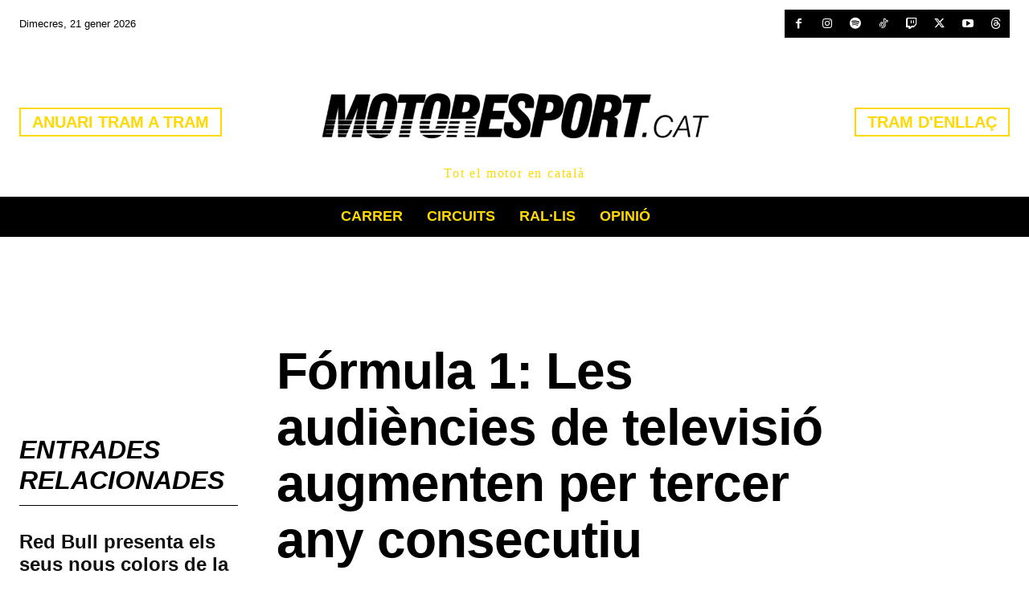

--- FILE ---
content_type: text/html; charset=UTF-8
request_url: https://motoresport.cat/2020/01/22/formula-1-les-audiencies-de-televisio-augmenten-per-tercer-any-consecutiu/
body_size: 166926
content:
<!doctype html >
<!--[if IE 8]><html class="ie8" lang="en"> <![endif]-->
<!--[if IE 9]><html class="ie9" lang="en"> <![endif]-->
<!--[if gt IE 8]><!--><html lang="ca" prefix="og: https://ogp.me/ns#"> <!--<![endif]--><head><script data-no-optimize="1">var litespeed_docref=sessionStorage.getItem("litespeed_docref");litespeed_docref&&(Object.defineProperty(document,"referrer",{get:function(){return litespeed_docref}}),sessionStorage.removeItem("litespeed_docref"));</script> <title>Fórmula 1: Les audiències de televisió augmenten per tercer any consecutiu | MotorEsport.cat</title><meta charset="UTF-8" /><meta name="viewport" content="width=device-width, initial-scale=1.0"><link rel="pingback" href="https://motoresport.cat/xmlrpc.php" /><link rel="icon" type="image/png" href="https://motoresport.cat/wp-content/uploads/2024/10/cropped-favicon2024_2-300x300.png"><meta name="description" content="L&#039;audiència total acumulada de televisió és d&#039;1.922 milions, la més gran des 2012, fet que suposa un augment de el 9% comparada amb la de 2018. És el tercer"/><meta name="robots" content="follow, index, max-snippet:-1, max-video-preview:-1, max-image-preview:large"/><link rel="canonical" href="https://motoresport.cat/2020/01/22/formula-1-les-audiencies-de-televisio-augmenten-per-tercer-any-consecutiu/" /><meta property="og:locale" content="ca_ES" /><meta property="og:type" content="article" /><meta property="og:title" content="Fórmula 1: Les audiències de televisió augmenten per tercer any consecutiu | MotorEsport.cat" /><meta property="og:description" content="L&#039;audiència total acumulada de televisió és d&#039;1.922 milions, la més gran des 2012, fet que suposa un augment de el 9% comparada amb la de 2018. És el tercer" /><meta property="og:url" content="https://motoresport.cat/2020/01/22/formula-1-les-audiencies-de-televisio-augmenten-per-tercer-any-consecutiu/" /><meta property="og:site_name" content="Mi blog personal" /><meta property="article:section" content="CIRCUITS" /><meta property="og:updated_time" content="2020-01-22T09:41:40+01:00" /><meta property="og:image" content="https://i0.wp.com/motoresport.cat/wp-content/uploads/2020/01/image.jpg" /><meta property="og:image:secure_url" content="https://i0.wp.com/motoresport.cat/wp-content/uploads/2020/01/image.jpg" /><meta property="og:image:width" content="1316" /><meta property="og:image:height" content="740" /><meta property="og:image:alt" content="Fórmula 1: Les audiències de televisió augmenten per tercer any consecutiu" /><meta property="og:image:type" content="image/jpeg" /><meta property="article:published_time" content="2020-01-22T06:36:43+01:00" /><meta property="article:modified_time" content="2020-01-22T09:41:40+01:00" /><meta name="twitter:card" content="summary_large_image" /><meta name="twitter:title" content="Fórmula 1: Les audiències de televisió augmenten per tercer any consecutiu | MotorEsport.cat" /><meta name="twitter:description" content="L&#039;audiència total acumulada de televisió és d&#039;1.922 milions, la més gran des 2012, fet que suposa un augment de el 9% comparada amb la de 2018. És el tercer" /><meta name="twitter:image" content="https://i0.wp.com/motoresport.cat/wp-content/uploads/2020/01/image.jpg" /><meta name="twitter:label1" content="Written by" /><meta name="twitter:data1" content="Redacció" /><meta name="twitter:label2" content="Time to read" /><meta name="twitter:data2" content="1 minute" /> <script type="application/ld+json" class="rank-math-schema">{"@context":"https://schema.org","@graph":[{"@type":["Person","Organization"],"@id":"https://motoresport.cat/#person","name":"Dani"},{"@type":"WebSite","@id":"https://motoresport.cat/#website","url":"https://motoresport.cat","name":"Mi blog personal","alternateName":"miblog","publisher":{"@id":"https://motoresport.cat/#person"},"inLanguage":"ca"},{"@type":"ImageObject","@id":"https://i0.wp.com/motoresport.cat/wp-content/uploads/2020/01/image.jpg?fit=1316%2C740&amp;ssl=1","url":"https://i0.wp.com/motoresport.cat/wp-content/uploads/2020/01/image.jpg?fit=1316%2C740&amp;ssl=1","width":"1316","height":"740","inLanguage":"ca"},{"@type":"BreadcrumbList","@id":"https://motoresport.cat/2020/01/22/formula-1-les-audiencies-de-televisio-augmenten-per-tercer-any-consecutiu/#breadcrumb","itemListElement":[{"@type":"ListItem","position":"1","item":{"@id":"https://motoresport.cat","name":"Inici"}},{"@type":"ListItem","position":"2","item":{"@id":"https://motoresport.cat/circuits/","name":"CIRCUITS"}},{"@type":"ListItem","position":"3","item":{"@id":"https://motoresport.cat/2020/01/22/formula-1-les-audiencies-de-televisio-augmenten-per-tercer-any-consecutiu/","name":"F\u00f3rmula 1: Les audi\u00e8ncies de televisi\u00f3 augmenten per tercer any consecutiu"}}]},{"@type":"WebPage","@id":"https://motoresport.cat/2020/01/22/formula-1-les-audiencies-de-televisio-augmenten-per-tercer-any-consecutiu/#webpage","url":"https://motoresport.cat/2020/01/22/formula-1-les-audiencies-de-televisio-augmenten-per-tercer-any-consecutiu/","name":"F\u00f3rmula 1: Les audi\u00e8ncies de televisi\u00f3 augmenten per tercer any consecutiu | MotorEsport.cat","datePublished":"2020-01-22T06:36:43+01:00","dateModified":"2020-01-22T09:41:40+01:00","isPartOf":{"@id":"https://motoresport.cat/#website"},"primaryImageOfPage":{"@id":"https://i0.wp.com/motoresport.cat/wp-content/uploads/2020/01/image.jpg?fit=1316%2C740&amp;ssl=1"},"inLanguage":"ca","breadcrumb":{"@id":"https://motoresport.cat/2020/01/22/formula-1-les-audiencies-de-televisio-augmenten-per-tercer-any-consecutiu/#breadcrumb"}},{"@type":"Person","@id":"https://motoresport.cat/author/nachomateo/","name":"Redacci\u00f3","url":"https://motoresport.cat/author/nachomateo/","image":{"@type":"ImageObject","@id":"https://i0.wp.com/motoresport.cat/wp-content/uploads/2020/02/logo_final.png?fit=96%2C88&amp;ssl=1","url":"https://i0.wp.com/motoresport.cat/wp-content/uploads/2020/02/logo_final.png?fit=96%2C88&amp;ssl=1","caption":"Redacci\u00f3","inLanguage":"ca"}},{"@type":"BlogPosting","headline":"F\u00f3rmula 1: Les audi\u00e8ncies de televisi\u00f3 augmenten per tercer any consecutiu | MotorEsport.cat","datePublished":"2020-01-22T06:36:43+01:00","dateModified":"2020-01-22T09:41:40+01:00","articleSection":"CIRCUITS, F\u00d3RMULA 1","author":{"@id":"https://motoresport.cat/author/nachomateo/","name":"Redacci\u00f3"},"publisher":{"@id":"https://motoresport.cat/#person"},"description":"L&#039;audi\u00e8ncia total acumulada de televisi\u00f3 \u00e9s d&#039;1.922 milions, la m\u00e9s gran des 2012, fet que suposa un augment de el 9% comparada amb la de 2018. \u00c9s el tercer","name":"F\u00f3rmula 1: Les audi\u00e8ncies de televisi\u00f3 augmenten per tercer any consecutiu | MotorEsport.cat","@id":"https://motoresport.cat/2020/01/22/formula-1-les-audiencies-de-televisio-augmenten-per-tercer-any-consecutiu/#richSnippet","isPartOf":{"@id":"https://motoresport.cat/2020/01/22/formula-1-les-audiencies-de-televisio-augmenten-per-tercer-any-consecutiu/#webpage"},"image":{"@id":"https://i0.wp.com/motoresport.cat/wp-content/uploads/2020/01/image.jpg?fit=1316%2C740&amp;ssl=1"},"inLanguage":"ca","mainEntityOfPage":{"@id":"https://motoresport.cat/2020/01/22/formula-1-les-audiencies-de-televisio-augmenten-per-tercer-any-consecutiu/#webpage"}}]}</script> <link rel='dns-prefetch' href='//www.googletagmanager.com' /><link rel='dns-prefetch' href='//stats.wp.com' /><link rel='dns-prefetch' href='//fonts.googleapis.com' /><link rel='preconnect' href='//www.google-analytics.com' /><link rel='preconnect' href='//i0.wp.com' /><link rel="alternate" type="application/rss+xml" title="MotorEsport.cat &raquo; Canal d&#039;informació" href="https://motoresport.cat/feed/" /><link rel="alternate" type="application/rss+xml" title="MotorEsport.cat &raquo; Canal dels comentaris" href="https://motoresport.cat/comments/feed/" /><link rel="alternate" type="application/rss+xml" title="MotorEsport.cat &raquo; Fórmula 1: Les audiències de televisió augmenten per tercer any consecutiu Canal dels comentaris" href="https://motoresport.cat/2020/01/22/formula-1-les-audiencies-de-televisio-augmenten-per-tercer-any-consecutiu/feed/" /><link rel="alternate" title="oEmbed (JSON)" type="application/json+oembed" href="https://motoresport.cat/wp-json/oembed/1.0/embed?url=https%3A%2F%2Fmotoresport.cat%2F2020%2F01%2F22%2Fformula-1-les-audiencies-de-televisio-augmenten-per-tercer-any-consecutiu%2F" /><link rel="alternate" title="oEmbed (XML)" type="text/xml+oembed" href="https://motoresport.cat/wp-json/oembed/1.0/embed?url=https%3A%2F%2Fmotoresport.cat%2F2020%2F01%2F22%2Fformula-1-les-audiencies-de-televisio-augmenten-per-tercer-any-consecutiu%2F&#038;format=xml" /><style id='wp-img-auto-sizes-contain-inline-css' type='text/css'>img:is([sizes=auto i],[sizes^="auto," i]){contain-intrinsic-size:3000px 1500px}
/*# sourceURL=wp-img-auto-sizes-contain-inline-css */</style><link data-optimized="2" rel="stylesheet" href="https://motoresport.cat/wp-content/litespeed/ucss/77e32bac4286fd3d8dd3b0b2f6076fb2.css?ver=ec501" /><link rel="preload" as="image" href="https://i0.wp.com/motoresport.cat/wp-content/uploads/2020/01/image.jpg?resize=1068%2C601&#038;ssl=1"><style id='wp-emoji-styles-inline-css' type='text/css'>img.wp-smiley, img.emoji {
		display: inline !important;
		border: none !important;
		box-shadow: none !important;
		height: 1em !important;
		width: 1em !important;
		margin: 0 0.07em !important;
		vertical-align: -0.1em !important;
		background: none !important;
		padding: 0 !important;
	}
/*# sourceURL=wp-emoji-styles-inline-css */</style><style id='global-styles-inline-css' type='text/css'>:root{--wp--preset--aspect-ratio--square: 1;--wp--preset--aspect-ratio--4-3: 4/3;--wp--preset--aspect-ratio--3-4: 3/4;--wp--preset--aspect-ratio--3-2: 3/2;--wp--preset--aspect-ratio--2-3: 2/3;--wp--preset--aspect-ratio--16-9: 16/9;--wp--preset--aspect-ratio--9-16: 9/16;--wp--preset--color--black: #000000;--wp--preset--color--cyan-bluish-gray: #abb8c3;--wp--preset--color--white: #ffffff;--wp--preset--color--pale-pink: #f78da7;--wp--preset--color--vivid-red: #cf2e2e;--wp--preset--color--luminous-vivid-orange: #ff6900;--wp--preset--color--luminous-vivid-amber: #fcb900;--wp--preset--color--light-green-cyan: #7bdcb5;--wp--preset--color--vivid-green-cyan: #00d084;--wp--preset--color--pale-cyan-blue: #8ed1fc;--wp--preset--color--vivid-cyan-blue: #0693e3;--wp--preset--color--vivid-purple: #9b51e0;--wp--preset--gradient--vivid-cyan-blue-to-vivid-purple: linear-gradient(135deg,rgb(6,147,227) 0%,rgb(155,81,224) 100%);--wp--preset--gradient--light-green-cyan-to-vivid-green-cyan: linear-gradient(135deg,rgb(122,220,180) 0%,rgb(0,208,130) 100%);--wp--preset--gradient--luminous-vivid-amber-to-luminous-vivid-orange: linear-gradient(135deg,rgb(252,185,0) 0%,rgb(255,105,0) 100%);--wp--preset--gradient--luminous-vivid-orange-to-vivid-red: linear-gradient(135deg,rgb(255,105,0) 0%,rgb(207,46,46) 100%);--wp--preset--gradient--very-light-gray-to-cyan-bluish-gray: linear-gradient(135deg,rgb(238,238,238) 0%,rgb(169,184,195) 100%);--wp--preset--gradient--cool-to-warm-spectrum: linear-gradient(135deg,rgb(74,234,220) 0%,rgb(151,120,209) 20%,rgb(207,42,186) 40%,rgb(238,44,130) 60%,rgb(251,105,98) 80%,rgb(254,248,76) 100%);--wp--preset--gradient--blush-light-purple: linear-gradient(135deg,rgb(255,206,236) 0%,rgb(152,150,240) 100%);--wp--preset--gradient--blush-bordeaux: linear-gradient(135deg,rgb(254,205,165) 0%,rgb(254,45,45) 50%,rgb(107,0,62) 100%);--wp--preset--gradient--luminous-dusk: linear-gradient(135deg,rgb(255,203,112) 0%,rgb(199,81,192) 50%,rgb(65,88,208) 100%);--wp--preset--gradient--pale-ocean: linear-gradient(135deg,rgb(255,245,203) 0%,rgb(182,227,212) 50%,rgb(51,167,181) 100%);--wp--preset--gradient--electric-grass: linear-gradient(135deg,rgb(202,248,128) 0%,rgb(113,206,126) 100%);--wp--preset--gradient--midnight: linear-gradient(135deg,rgb(2,3,129) 0%,rgb(40,116,252) 100%);--wp--preset--font-size--small: 11px;--wp--preset--font-size--medium: 20px;--wp--preset--font-size--large: 32px;--wp--preset--font-size--x-large: 42px;--wp--preset--font-size--regular: 15px;--wp--preset--font-size--larger: 50px;--wp--preset--spacing--20: 0.44rem;--wp--preset--spacing--30: 0.67rem;--wp--preset--spacing--40: 1rem;--wp--preset--spacing--50: 1.5rem;--wp--preset--spacing--60: 2.25rem;--wp--preset--spacing--70: 3.38rem;--wp--preset--spacing--80: 5.06rem;--wp--preset--shadow--natural: 6px 6px 9px rgba(0, 0, 0, 0.2);--wp--preset--shadow--deep: 12px 12px 50px rgba(0, 0, 0, 0.4);--wp--preset--shadow--sharp: 6px 6px 0px rgba(0, 0, 0, 0.2);--wp--preset--shadow--outlined: 6px 6px 0px -3px rgb(255, 255, 255), 6px 6px rgb(0, 0, 0);--wp--preset--shadow--crisp: 6px 6px 0px rgb(0, 0, 0);}:where(.is-layout-flex){gap: 0.5em;}:where(.is-layout-grid){gap: 0.5em;}body .is-layout-flex{display: flex;}.is-layout-flex{flex-wrap: wrap;align-items: center;}.is-layout-flex > :is(*, div){margin: 0;}body .is-layout-grid{display: grid;}.is-layout-grid > :is(*, div){margin: 0;}:where(.wp-block-columns.is-layout-flex){gap: 2em;}:where(.wp-block-columns.is-layout-grid){gap: 2em;}:where(.wp-block-post-template.is-layout-flex){gap: 1.25em;}:where(.wp-block-post-template.is-layout-grid){gap: 1.25em;}.has-black-color{color: var(--wp--preset--color--black) !important;}.has-cyan-bluish-gray-color{color: var(--wp--preset--color--cyan-bluish-gray) !important;}.has-white-color{color: var(--wp--preset--color--white) !important;}.has-pale-pink-color{color: var(--wp--preset--color--pale-pink) !important;}.has-vivid-red-color{color: var(--wp--preset--color--vivid-red) !important;}.has-luminous-vivid-orange-color{color: var(--wp--preset--color--luminous-vivid-orange) !important;}.has-luminous-vivid-amber-color{color: var(--wp--preset--color--luminous-vivid-amber) !important;}.has-light-green-cyan-color{color: var(--wp--preset--color--light-green-cyan) !important;}.has-vivid-green-cyan-color{color: var(--wp--preset--color--vivid-green-cyan) !important;}.has-pale-cyan-blue-color{color: var(--wp--preset--color--pale-cyan-blue) !important;}.has-vivid-cyan-blue-color{color: var(--wp--preset--color--vivid-cyan-blue) !important;}.has-vivid-purple-color{color: var(--wp--preset--color--vivid-purple) !important;}.has-black-background-color{background-color: var(--wp--preset--color--black) !important;}.has-cyan-bluish-gray-background-color{background-color: var(--wp--preset--color--cyan-bluish-gray) !important;}.has-white-background-color{background-color: var(--wp--preset--color--white) !important;}.has-pale-pink-background-color{background-color: var(--wp--preset--color--pale-pink) !important;}.has-vivid-red-background-color{background-color: var(--wp--preset--color--vivid-red) !important;}.has-luminous-vivid-orange-background-color{background-color: var(--wp--preset--color--luminous-vivid-orange) !important;}.has-luminous-vivid-amber-background-color{background-color: var(--wp--preset--color--luminous-vivid-amber) !important;}.has-light-green-cyan-background-color{background-color: var(--wp--preset--color--light-green-cyan) !important;}.has-vivid-green-cyan-background-color{background-color: var(--wp--preset--color--vivid-green-cyan) !important;}.has-pale-cyan-blue-background-color{background-color: var(--wp--preset--color--pale-cyan-blue) !important;}.has-vivid-cyan-blue-background-color{background-color: var(--wp--preset--color--vivid-cyan-blue) !important;}.has-vivid-purple-background-color{background-color: var(--wp--preset--color--vivid-purple) !important;}.has-black-border-color{border-color: var(--wp--preset--color--black) !important;}.has-cyan-bluish-gray-border-color{border-color: var(--wp--preset--color--cyan-bluish-gray) !important;}.has-white-border-color{border-color: var(--wp--preset--color--white) !important;}.has-pale-pink-border-color{border-color: var(--wp--preset--color--pale-pink) !important;}.has-vivid-red-border-color{border-color: var(--wp--preset--color--vivid-red) !important;}.has-luminous-vivid-orange-border-color{border-color: var(--wp--preset--color--luminous-vivid-orange) !important;}.has-luminous-vivid-amber-border-color{border-color: var(--wp--preset--color--luminous-vivid-amber) !important;}.has-light-green-cyan-border-color{border-color: var(--wp--preset--color--light-green-cyan) !important;}.has-vivid-green-cyan-border-color{border-color: var(--wp--preset--color--vivid-green-cyan) !important;}.has-pale-cyan-blue-border-color{border-color: var(--wp--preset--color--pale-cyan-blue) !important;}.has-vivid-cyan-blue-border-color{border-color: var(--wp--preset--color--vivid-cyan-blue) !important;}.has-vivid-purple-border-color{border-color: var(--wp--preset--color--vivid-purple) !important;}.has-vivid-cyan-blue-to-vivid-purple-gradient-background{background: var(--wp--preset--gradient--vivid-cyan-blue-to-vivid-purple) !important;}.has-light-green-cyan-to-vivid-green-cyan-gradient-background{background: var(--wp--preset--gradient--light-green-cyan-to-vivid-green-cyan) !important;}.has-luminous-vivid-amber-to-luminous-vivid-orange-gradient-background{background: var(--wp--preset--gradient--luminous-vivid-amber-to-luminous-vivid-orange) !important;}.has-luminous-vivid-orange-to-vivid-red-gradient-background{background: var(--wp--preset--gradient--luminous-vivid-orange-to-vivid-red) !important;}.has-very-light-gray-to-cyan-bluish-gray-gradient-background{background: var(--wp--preset--gradient--very-light-gray-to-cyan-bluish-gray) !important;}.has-cool-to-warm-spectrum-gradient-background{background: var(--wp--preset--gradient--cool-to-warm-spectrum) !important;}.has-blush-light-purple-gradient-background{background: var(--wp--preset--gradient--blush-light-purple) !important;}.has-blush-bordeaux-gradient-background{background: var(--wp--preset--gradient--blush-bordeaux) !important;}.has-luminous-dusk-gradient-background{background: var(--wp--preset--gradient--luminous-dusk) !important;}.has-pale-ocean-gradient-background{background: var(--wp--preset--gradient--pale-ocean) !important;}.has-electric-grass-gradient-background{background: var(--wp--preset--gradient--electric-grass) !important;}.has-midnight-gradient-background{background: var(--wp--preset--gradient--midnight) !important;}.has-small-font-size{font-size: var(--wp--preset--font-size--small) !important;}.has-medium-font-size{font-size: var(--wp--preset--font-size--medium) !important;}.has-large-font-size{font-size: var(--wp--preset--font-size--large) !important;}.has-x-large-font-size{font-size: var(--wp--preset--font-size--x-large) !important;}
/*# sourceURL=global-styles-inline-css */</style><style id='classic-theme-styles-inline-css' type='text/css'>/*! This file is auto-generated */
.wp-block-button__link{color:#fff;background-color:#32373c;border-radius:9999px;box-shadow:none;text-decoration:none;padding:calc(.667em + 2px) calc(1.333em + 2px);font-size:1.125em}.wp-block-file__button{background:#32373c;color:#fff;text-decoration:none}
/*# sourceURL=/wp-includes/css/classic-themes.min.css */</style><style id='wpdiscuz-frontend-css-inline-css' type='text/css'>#wpdcom .wpd-blog-administrator .wpd-comment-label{color:#ffffff;background-color:#00B38F;border:none}#wpdcom .wpd-blog-administrator .wpd-comment-author, #wpdcom .wpd-blog-administrator .wpd-comment-author a{color:#00B38F}#wpdcom.wpd-layout-1 .wpd-comment .wpd-blog-administrator .wpd-avatar img{border-color:#00B38F}#wpdcom.wpd-layout-2 .wpd-comment.wpd-reply .wpd-comment-wrap.wpd-blog-administrator{border-left:3px solid #00B38F}#wpdcom.wpd-layout-2 .wpd-comment .wpd-blog-administrator .wpd-avatar img{border-bottom-color:#00B38F}#wpdcom.wpd-layout-3 .wpd-blog-administrator .wpd-comment-subheader{border-top:1px dashed #00B38F}#wpdcom.wpd-layout-3 .wpd-reply .wpd-blog-administrator .wpd-comment-right{border-left:1px solid #00B38F}#wpdcom .wpd-blog-editor .wpd-comment-label{color:#ffffff;background-color:#00B38F;border:none}#wpdcom .wpd-blog-editor .wpd-comment-author, #wpdcom .wpd-blog-editor .wpd-comment-author a{color:#00B38F}#wpdcom.wpd-layout-1 .wpd-comment .wpd-blog-editor .wpd-avatar img{border-color:#00B38F}#wpdcom.wpd-layout-2 .wpd-comment.wpd-reply .wpd-comment-wrap.wpd-blog-editor{border-left:3px solid #00B38F}#wpdcom.wpd-layout-2 .wpd-comment .wpd-blog-editor .wpd-avatar img{border-bottom-color:#00B38F}#wpdcom.wpd-layout-3 .wpd-blog-editor .wpd-comment-subheader{border-top:1px dashed #00B38F}#wpdcom.wpd-layout-3 .wpd-reply .wpd-blog-editor .wpd-comment-right{border-left:1px solid #00B38F}#wpdcom .wpd-blog-author .wpd-comment-label{color:#ffffff;background-color:#000000;border:none}#wpdcom .wpd-blog-author .wpd-comment-author, #wpdcom .wpd-blog-author .wpd-comment-author a{color:#000000}#wpdcom.wpd-layout-1 .wpd-comment .wpd-blog-author .wpd-avatar img{border-color:#000000}#wpdcom.wpd-layout-2 .wpd-comment .wpd-blog-author .wpd-avatar img{border-bottom-color:#000000}#wpdcom.wpd-layout-3 .wpd-blog-author .wpd-comment-subheader{border-top:1px dashed #000000}#wpdcom.wpd-layout-3 .wpd-reply .wpd-blog-author .wpd-comment-right{border-left:1px solid #000000}#wpdcom .wpd-blog-contributor .wpd-comment-label{color:#ffffff;background-color:#000000;border:none}#wpdcom .wpd-blog-contributor .wpd-comment-author, #wpdcom .wpd-blog-contributor .wpd-comment-author a{color:#000000}#wpdcom.wpd-layout-1 .wpd-comment .wpd-blog-contributor .wpd-avatar img{border-color:#000000}#wpdcom.wpd-layout-2 .wpd-comment .wpd-blog-contributor .wpd-avatar img{border-bottom-color:#000000}#wpdcom.wpd-layout-3 .wpd-blog-contributor .wpd-comment-subheader{border-top:1px dashed #000000}#wpdcom.wpd-layout-3 .wpd-reply .wpd-blog-contributor .wpd-comment-right{border-left:1px solid #000000}#wpdcom .wpd-blog-subscriber .wpd-comment-label{color:#ffffff;background-color:#000000;border:none}#wpdcom .wpd-blog-subscriber .wpd-comment-author, #wpdcom .wpd-blog-subscriber .wpd-comment-author a{color:#000000}#wpdcom.wpd-layout-2 .wpd-comment .wpd-blog-subscriber .wpd-avatar img{border-bottom-color:#000000}#wpdcom.wpd-layout-3 .wpd-blog-subscriber .wpd-comment-subheader{border-top:1px dashed #000000}#wpdcom .wpd-blog-translator .wpd-comment-label{color:#ffffff;background-color:#00B38F;border:none}#wpdcom .wpd-blog-translator .wpd-comment-author, #wpdcom .wpd-blog-translator .wpd-comment-author a{color:#00B38F}#wpdcom.wpd-layout-1 .wpd-comment .wpd-blog-translator .wpd-avatar img{border-color:#00B38F}#wpdcom.wpd-layout-2 .wpd-comment .wpd-blog-translator .wpd-avatar img{border-bottom-color:#00B38F}#wpdcom.wpd-layout-3 .wpd-blog-translator .wpd-comment-subheader{border-top:1px dashed #00B38F}#wpdcom.wpd-layout-3 .wpd-reply .wpd-blog-translator .wpd-comment-right{border-left:1px solid #00B38F}#wpdcom .wpd-blog-post_author .wpd-comment-label{color:#ffffff;background-color:#000000;border:none}#wpdcom .wpd-blog-post_author .wpd-comment-author, #wpdcom .wpd-blog-post_author .wpd-comment-author a{color:#000000}#wpdcom .wpd-blog-post_author .wpd-avatar img{border-color:#000000}#wpdcom.wpd-layout-1 .wpd-comment .wpd-blog-post_author .wpd-avatar img{border-color:#000000}#wpdcom.wpd-layout-2 .wpd-comment.wpd-reply .wpd-comment-wrap.wpd-blog-post_author{border-left:3px solid #000000}#wpdcom.wpd-layout-2 .wpd-comment .wpd-blog-post_author .wpd-avatar img{border-bottom-color:#000000}#wpdcom.wpd-layout-3 .wpd-blog-post_author .wpd-comment-subheader{border-top:1px dashed #000000}#wpdcom.wpd-layout-3 .wpd-reply .wpd-blog-post_author .wpd-comment-right{border-left:1px solid #000000}#wpdcom .wpd-blog-guest .wpd-comment-label{color:#ffffff;background-color:#000000;border:none}#wpdcom .wpd-blog-guest .wpd-comment-author, #wpdcom .wpd-blog-guest .wpd-comment-author a{color:#000000}#wpdcom.wpd-layout-3 .wpd-blog-guest .wpd-comment-subheader{border-top:1px dashed #000000}#comments, #respond, .comments-area, #wpdcom{}#wpdcom .ql-editor > *{color:#777777}#wpdcom .ql-editor::before{}#wpdcom .ql-toolbar{border:1px solid #DDDDDD;border-top:none}#wpdcom .ql-container{border:1px solid #DDDDDD;border-bottom:none}#wpdcom .wpd-form-row .wpdiscuz-item input[type="text"], #wpdcom .wpd-form-row .wpdiscuz-item input[type="email"], #wpdcom .wpd-form-row .wpdiscuz-item input[type="url"], #wpdcom .wpd-form-row .wpdiscuz-item input[type="color"], #wpdcom .wpd-form-row .wpdiscuz-item input[type="date"], #wpdcom .wpd-form-row .wpdiscuz-item input[type="datetime"], #wpdcom .wpd-form-row .wpdiscuz-item input[type="datetime-local"], #wpdcom .wpd-form-row .wpdiscuz-item input[type="month"], #wpdcom .wpd-form-row .wpdiscuz-item input[type="number"], #wpdcom .wpd-form-row .wpdiscuz-item input[type="time"], #wpdcom textarea, #wpdcom select{border:1px solid #DDDDDD;color:#777777}#wpdcom .wpd-form-row .wpdiscuz-item textarea{border:1px solid #DDDDDD}#wpdcom input::placeholder, #wpdcom textarea::placeholder, #wpdcom input::-moz-placeholder, #wpdcom textarea::-webkit-input-placeholder{}#wpdcom .wpd-comment-text{color:#777777}#wpdcom .wpd-thread-head .wpd-thread-info{border-bottom:2px solid #000000}#wpdcom .wpd-thread-head .wpd-thread-info.wpd-reviews-tab svg{fill:#000000}#wpdcom .wpd-thread-head .wpdiscuz-user-settings{border-bottom:2px solid #000000}#wpdcom .wpd-thread-head .wpdiscuz-user-settings:hover{color:#000000}#wpdcom .wpd-comment .wpd-follow-link:hover{color:#000000}#wpdcom .wpd-comment-status .wpd-sticky{color:#000000}#wpdcom .wpd-thread-filter .wpdf-active{color:#000000;border-bottom-color:#000000}#wpdcom .wpd-comment-info-bar{border:1px dashed #333333;background:#e6e6e6}#wpdcom .wpd-comment-info-bar .wpd-current-view i{color:#000000}#wpdcom .wpd-filter-view-all:hover{background:#000000}#wpdcom .wpdiscuz-item .wpdiscuz-rating > label{color:#DDDDDD}#wpdcom .wpdiscuz-item .wpdiscuz-rating:not(:checked) > label:hover, .wpdiscuz-rating:not(:checked) > label:hover ~ label{}#wpdcom .wpdiscuz-item .wpdiscuz-rating > input ~ label:hover, #wpdcom .wpdiscuz-item .wpdiscuz-rating > input:not(:checked) ~ label:hover ~ label, #wpdcom .wpdiscuz-item .wpdiscuz-rating > input:not(:checked) ~ label:hover ~ label{color:#FFED85}#wpdcom .wpdiscuz-item .wpdiscuz-rating > input:checked ~ label:hover, #wpdcom .wpdiscuz-item .wpdiscuz-rating > input:checked ~ label:hover, #wpdcom .wpdiscuz-item .wpdiscuz-rating > label:hover ~ input:checked ~ label, #wpdcom .wpdiscuz-item .wpdiscuz-rating > input:checked + label:hover ~ label, #wpdcom .wpdiscuz-item .wpdiscuz-rating > input:checked ~ label:hover ~ label, .wpd-custom-field .wcf-active-star, #wpdcom .wpdiscuz-item .wpdiscuz-rating > input:checked ~ label{color:#FFD700}#wpd-post-rating .wpd-rating-wrap .wpd-rating-stars svg .wpd-star{fill:#DDDDDD}#wpd-post-rating .wpd-rating-wrap .wpd-rating-stars svg .wpd-active{fill:#FFD700}#wpd-post-rating .wpd-rating-wrap .wpd-rate-starts svg .wpd-star{fill:#DDDDDD}#wpd-post-rating .wpd-rating-wrap .wpd-rate-starts:hover svg .wpd-star{fill:#FFED85}#wpd-post-rating.wpd-not-rated .wpd-rating-wrap .wpd-rate-starts svg:hover ~ svg .wpd-star{fill:#DDDDDD}.wpdiscuz-post-rating-wrap .wpd-rating .wpd-rating-wrap .wpd-rating-stars svg .wpd-star{fill:#DDDDDD}.wpdiscuz-post-rating-wrap .wpd-rating .wpd-rating-wrap .wpd-rating-stars svg .wpd-active{fill:#FFD700}#wpdcom .wpd-comment .wpd-follow-active{color:#ff7a00}#wpdcom .page-numbers{color:#555;border:#555 1px solid}#wpdcom span.current{background:#555}#wpdcom.wpd-layout-1 .wpd-new-loaded-comment > .wpd-comment-wrap > .wpd-comment-right{background:#FFFAD6}#wpdcom.wpd-layout-2 .wpd-new-loaded-comment.wpd-comment > .wpd-comment-wrap > .wpd-comment-right{background:#FFFAD6}#wpdcom.wpd-layout-2 .wpd-new-loaded-comment.wpd-comment.wpd-reply > .wpd-comment-wrap > .wpd-comment-right{background:transparent}#wpdcom.wpd-layout-2 .wpd-new-loaded-comment.wpd-comment.wpd-reply > .wpd-comment-wrap{background:#FFFAD6}#wpdcom.wpd-layout-3 .wpd-new-loaded-comment.wpd-comment > .wpd-comment-wrap > .wpd-comment-right{background:#FFFAD6}#wpdcom .wpd-follow:hover i, #wpdcom .wpd-unfollow:hover i, #wpdcom .wpd-comment .wpd-follow-active:hover i{color:#000000}#wpdcom .wpdiscuz-readmore{cursor:pointer;color:#000000}.wpd-custom-field .wcf-pasiv-star, #wpcomm .wpdiscuz-item .wpdiscuz-rating > label{color:#DDDDDD}.wpd-wrapper .wpd-list-item.wpd-active{border-top:3px solid #000000}#wpdcom.wpd-layout-2 .wpd-comment.wpd-reply.wpd-unapproved-comment .wpd-comment-wrap{border-left:3px solid #FFFAD6}#wpdcom.wpd-layout-3 .wpd-comment.wpd-reply.wpd-unapproved-comment .wpd-comment-right{border-left:1px solid #FFFAD6}#wpdcom .wpd-prim-button{background-color:#555555;color:#FFFFFF}#wpdcom .wpd_label__check i.wpdicon-on{color:#555555;border:1px solid #aaaaaa}#wpd-bubble-wrapper #wpd-bubble-all-comments-count{color:#1DB99A}#wpd-bubble-wrapper > div{background-color:#1DB99A}#wpd-bubble-wrapper > #wpd-bubble #wpd-bubble-add-message{background-color:#1DB99A}#wpd-bubble-wrapper > #wpd-bubble #wpd-bubble-add-message::before{border-left-color:#1DB99A;border-right-color:#1DB99A}#wpd-bubble-wrapper.wpd-right-corner > #wpd-bubble #wpd-bubble-add-message::before{border-left-color:#1DB99A;border-right-color:#1DB99A}.wpd-inline-icon-wrapper path.wpd-inline-icon-first{fill:#1DB99A}.wpd-inline-icon-count{background-color:#1DB99A}.wpd-inline-icon-count::before{border-right-color:#1DB99A}.wpd-inline-form-wrapper::before{border-bottom-color:#1DB99A}.wpd-inline-form-question{background-color:#1DB99A}.wpd-inline-form{background-color:#1DB99A}.wpd-last-inline-comments-wrapper{border-color:#1DB99A}.wpd-last-inline-comments-wrapper::before{border-bottom-color:#1DB99A}.wpd-last-inline-comments-wrapper .wpd-view-all-inline-comments{background:#1DB99A}.wpd-last-inline-comments-wrapper .wpd-view-all-inline-comments:hover,.wpd-last-inline-comments-wrapper .wpd-view-all-inline-comments:active,.wpd-last-inline-comments-wrapper .wpd-view-all-inline-comments:focus{background-color:#1DB99A}#wpdcom .ql-snow .ql-tooltip[data-mode="link"]::before{content:"Enter link:"}#wpdcom .ql-snow .ql-tooltip.ql-editing a.ql-action::after{content:"Save"}.comments-area{width:auto}
/*# sourceURL=wpdiscuz-frontend-css-inline-css */</style><style id='td-theme-inline-css' type='text/css'>@media (max-width:767px){.td-header-desktop-wrap{display:none}}@media (min-width:767px){.td-header-mobile-wrap{display:none}}</style> <script data-cfasync="false" type="text/javascript" src="https://motoresport.cat/wp-content/plugins/google-analytics-for-wordpress/assets/js/frontend-gtag.min.js" id="monsterinsights-frontend-script-js" async="async" data-wp-strategy="async"></script> <script data-cfasync="false" data-wpfc-render="false" type="text/javascript" id='monsterinsights-frontend-script-js-extra'>/*  */
var monsterinsights_frontend = {"js_events_tracking":"true","download_extensions":"doc,pdf,ppt,zip,xls,docx,pptx,xlsx","inbound_paths":"[{\"path\":\"\\\/go\\\/\",\"label\":\"affiliate\"},{\"path\":\"\\\/recommend\\\/\",\"label\":\"affiliate\"}]","home_url":"https:\/\/motoresport.cat","hash_tracking":"false","v4_id":"G-79R86188BV"};/*  */</script> <script type="litespeed/javascript" data-src="https://motoresport.cat/wp-includes/js/jquery/jquery.min.js" id="jquery-core-js"></script> 
 <script data-cfasync="false" type="text/javascript" src="https://www.googletagmanager.com/gtag/js?id=GT-TXBQ45M" id="google_gtagjs-js" async></script> <script data-cfasync="false" type="text/javascript" id="google_gtagjs-js-after">/*  */
window.dataLayer = window.dataLayer || [];function gtag(){dataLayer.push(arguments);}
gtag("set","linker",{"domains":["motoresport.cat"]});
gtag("js", new Date());
gtag("set", "developer_id.dZTNiMT", true);
gtag("config", "GT-TXBQ45M");
//# sourceURL=google_gtagjs-js-after
/*  */</script> <link rel="https://api.w.org/" href="https://motoresport.cat/wp-json/" /><link rel="alternate" title="JSON" type="application/json" href="https://motoresport.cat/wp-json/wp/v2/posts/16690" /><link rel="EditURI" type="application/rsd+xml" title="RSD" href="https://motoresport.cat/xmlrpc.php?rsd" /><meta name="generator" content="WordPress 6.9" /><link rel='shortlink' href='https://motoresport.cat/?p=16690' /><meta name="generator" content="Site Kit by Google 1.170.0" /><style>img#wpstats{display:none}</style><style>.cmplz-hidden {
					display: none !important;
				}</style><style id="tdb-global-colors">:root{--accent-color:#fff}</style> <script data-service="facebook" data-category="marketing" type="text/plain">!function(f,b,e,v,n,t,s){if(f.fbq)return;n=f.fbq=function(){n.callMethod?
n.callMethod.apply(n,arguments):n.queue.push(arguments)};if(!f._fbq)f._fbq=n;
n.push=n;n.loaded=!0;n.version='2.0';n.queue=[];t=b.createElement(e);t.async=!0;
t.src=v;s=b.getElementsByTagName(e)[0];s.parentNode.insertBefore(t,s)}(window,
document,'script','https://connect.facebook.net/en_US/fbevents.js');</script>  <script data-service="facebook" data-category="marketing" type="text/plain">var url = window.location.origin + '?ob=open-bridge';
            fbq('set', 'openbridge', '502716449532822', url);
fbq('init', '502716449532822', {}, {
    "agent": "wordpress-6.9-4.1.5"
})</script><script data-service="facebook" data-category="marketing" type="text/plain">fbq('track', 'PageView', []);</script> <style>ul.sf-menu>.menu-item>a{font-family:"Fira Sans";font-size:20px;font-style:italic;text-transform:uppercase}.sf-menu ul .menu-item a{font-family:"Fira Sans";font-size:16px;font-style:italic;font-weight:bold;text-transform:uppercase}#td-mobile-nav,#td-mobile-nav .wpb_button,.td-search-wrap-mob{font-family:"Fira Sans"}.white-popup-block,.white-popup-block .wpb_button{font-family:"Fira Sans"}:root{--td_theme_color:#ffd800;--td_slider_text:rgba(255,216,0,0.7);--td_header_color:#ffde17;--td_text_header_color:#ffffff;--td_mobile_gradient_one_mob:#ffd800;--td_mobile_gradient_two_mob:#ffe44f;--td_mobile_text_active_color:#ffd000;--td_login_hover_background:#ff00fa;--td_login_hover_color:#ffffff;--td_login_gradient_one:rgba(39,1,51,0.7);--td_login_gradient_two:rgba(170,30,124,0.7)}.td-header-style-12 .td-header-menu-wrap-full,.td-header-style-12 .td-affix,.td-grid-style-1.td-hover-1 .td-big-grid-post:hover .td-post-category,.td-grid-style-5.td-hover-1 .td-big-grid-post:hover .td-post-category,.td_category_template_3 .td-current-sub-category,.td_category_template_8 .td-category-header .td-category a.td-current-sub-category,.td_category_template_4 .td-category-siblings .td-category a:hover,.td_block_big_grid_9.td-grid-style-1 .td-post-category,.td_block_big_grid_9.td-grid-style-5 .td-post-category,.td-grid-style-6.td-hover-1 .td-module-thumb:after,.tdm-menu-active-style5 .td-header-menu-wrap .sf-menu>.current-menu-item>a,.tdm-menu-active-style5 .td-header-menu-wrap .sf-menu>.current-menu-ancestor>a,.tdm-menu-active-style5 .td-header-menu-wrap .sf-menu>.current-category-ancestor>a,.tdm-menu-active-style5 .td-header-menu-wrap .sf-menu>li>a:hover,.tdm-menu-active-style5 .td-header-menu-wrap .sf-menu>.sfHover>a{background-color:#ffd800}.td_mega_menu_sub_cats .cur-sub-cat,.td-mega-span h3 a:hover,.td_mod_mega_menu:hover .entry-title a,.header-search-wrap .result-msg a:hover,.td-header-top-menu .td-drop-down-search .td_module_wrap:hover .entry-title a,.td-header-top-menu .td-icon-search:hover,.td-header-wrap .result-msg a:hover,.top-header-menu li a:hover,.top-header-menu .current-menu-item>a,.top-header-menu .current-menu-ancestor>a,.top-header-menu .current-category-ancestor>a,.td-social-icon-wrap>a:hover,.td-header-sp-top-widget .td-social-icon-wrap a:hover,.td_mod_related_posts:hover h3>a,.td-post-template-11 .td-related-title .td-related-left:hover,.td-post-template-11 .td-related-title .td-related-right:hover,.td-post-template-11 .td-related-title .td-cur-simple-item,.td-post-template-11 .td_block_related_posts .td-next-prev-wrap a:hover,.td-category-header .td-pulldown-category-filter-link:hover,.td-category-siblings .td-subcat-dropdown a:hover,.td-category-siblings .td-subcat-dropdown a.td-current-sub-category,.footer-text-wrap .footer-email-wrap a,.footer-social-wrap a:hover,.td_module_17 .td-read-more a:hover,.td_module_18 .td-read-more a:hover,.td_module_19 .td-post-author-name a:hover,.td-pulldown-syle-2 .td-subcat-dropdown:hover .td-subcat-more span,.td-pulldown-syle-2 .td-subcat-dropdown:hover .td-subcat-more i,.td-pulldown-syle-3 .td-subcat-dropdown:hover .td-subcat-more span,.td-pulldown-syle-3 .td-subcat-dropdown:hover .td-subcat-more i,.tdm-menu-active-style3 .tdm-header.td-header-wrap .sf-menu>.current-category-ancestor>a,.tdm-menu-active-style3 .tdm-header.td-header-wrap .sf-menu>.current-menu-ancestor>a,.tdm-menu-active-style3 .tdm-header.td-header-wrap .sf-menu>.current-menu-item>a,.tdm-menu-active-style3 .tdm-header.td-header-wrap .sf-menu>.sfHover>a,.tdm-menu-active-style3 .tdm-header.td-header-wrap .sf-menu>li>a:hover{color:#ffd800}.td-mega-menu-page .wpb_content_element ul li a:hover,.td-theme-wrap .td-aj-search-results .td_module_wrap:hover .entry-title a,.td-theme-wrap .header-search-wrap .result-msg a:hover{color:#ffd800!important}.td_category_template_8 .td-category-header .td-category a.td-current-sub-category,.td_category_template_4 .td-category-siblings .td-category a:hover,.tdm-menu-active-style4 .tdm-header .sf-menu>.current-menu-item>a,.tdm-menu-active-style4 .tdm-header .sf-menu>.current-menu-ancestor>a,.tdm-menu-active-style4 .tdm-header .sf-menu>.current-category-ancestor>a,.tdm-menu-active-style4 .tdm-header .sf-menu>li>a:hover,.tdm-menu-active-style4 .tdm-header .sf-menu>.sfHover>a{border-color:#ffd800}.td-header-wrap .td-header-menu-wrap-full,.td-header-menu-wrap.td-affix,.td-header-style-3 .td-header-main-menu,.td-header-style-3 .td-affix .td-header-main-menu,.td-header-style-4 .td-header-main-menu,.td-header-style-4 .td-affix .td-header-main-menu,.td-header-style-8 .td-header-menu-wrap.td-affix,.td-header-style-8 .td-header-top-menu-full{background-color:#000000}.td-boxed-layout .td-header-style-3 .td-header-menu-wrap,.td-boxed-layout .td-header-style-4 .td-header-menu-wrap,.td-header-style-3 .td_stretch_content .td-header-menu-wrap,.td-header-style-4 .td_stretch_content .td-header-menu-wrap{background-color:#000000!important}@media (min-width:1019px){.td-header-style-1 .td-header-sp-recs,.td-header-style-1 .td-header-sp-logo{margin-bottom:28px}}@media (min-width:768px) and (max-width:1018px){.td-header-style-1 .td-header-sp-recs,.td-header-style-1 .td-header-sp-logo{margin-bottom:14px}}.td-header-style-7 .td-header-top-menu{border-bottom:none}.sf-menu>.current-menu-item>a:after,.sf-menu>.current-menu-ancestor>a:after,.sf-menu>.current-category-ancestor>a:after,.sf-menu>li:hover>a:after,.sf-menu>.sfHover>a:after,.td_block_mega_menu .td-next-prev-wrap a:hover,.td-mega-span .td-post-category:hover,.td-header-wrap .black-menu .sf-menu>li>a:hover,.td-header-wrap .black-menu .sf-menu>.current-menu-ancestor>a,.td-header-wrap .black-menu .sf-menu>.sfHover>a,.td-header-wrap .black-menu .sf-menu>.current-menu-item>a,.td-header-wrap .black-menu .sf-menu>.current-menu-ancestor>a,.td-header-wrap .black-menu .sf-menu>.current-category-ancestor>a,.tdm-menu-active-style5 .tdm-header .td-header-menu-wrap .sf-menu>.current-menu-item>a,.tdm-menu-active-style5 .tdm-header .td-header-menu-wrap .sf-menu>.current-menu-ancestor>a,.tdm-menu-active-style5 .tdm-header .td-header-menu-wrap .sf-menu>.current-category-ancestor>a,.tdm-menu-active-style5 .tdm-header .td-header-menu-wrap .sf-menu>li>a:hover,.tdm-menu-active-style5 .tdm-header .td-header-menu-wrap .sf-menu>.sfHover>a{background-color:rgba(0,0,0,0.8)}.td_block_mega_menu .td-next-prev-wrap a:hover,.tdm-menu-active-style4 .tdm-header .sf-menu>.current-menu-item>a,.tdm-menu-active-style4 .tdm-header .sf-menu>.current-menu-ancestor>a,.tdm-menu-active-style4 .tdm-header .sf-menu>.current-category-ancestor>a,.tdm-menu-active-style4 .tdm-header .sf-menu>li>a:hover,.tdm-menu-active-style4 .tdm-header .sf-menu>.sfHover>a{border-color:rgba(0,0,0,0.8)}.header-search-wrap .td-drop-down-search:before{border-color:transparent transparent rgba(0,0,0,0.8) transparent}.td_mega_menu_sub_cats .cur-sub-cat,.td_mod_mega_menu:hover .entry-title a,.td-theme-wrap .sf-menu ul .td-menu-item>a:hover,.td-theme-wrap .sf-menu ul .sfHover>a,.td-theme-wrap .sf-menu ul .current-menu-ancestor>a,.td-theme-wrap .sf-menu ul .current-category-ancestor>a,.td-theme-wrap .sf-menu ul .current-menu-item>a,.tdm-menu-active-style3 .tdm-header.td-header-wrap .sf-menu>.current-menu-item>a,.tdm-menu-active-style3 .tdm-header.td-header-wrap .sf-menu>.current-menu-ancestor>a,.tdm-menu-active-style3 .tdm-header.td-header-wrap .sf-menu>.current-category-ancestor>a,.tdm-menu-active-style3 .tdm-header.td-header-wrap .sf-menu>li>a:hover,.tdm-menu-active-style3 .tdm-header.td-header-wrap .sf-menu>.sfHover>a{color:rgba(0,0,0,0.8)}.td-header-wrap .td-header-menu-wrap .sf-menu>li>a,.td-header-wrap .td-header-menu-social .td-social-icon-wrap a,.td-header-style-4 .td-header-menu-social .td-social-icon-wrap i,.td-header-style-5 .td-header-menu-social .td-social-icon-wrap i,.td-header-style-6 .td-header-menu-social .td-social-icon-wrap i,.td-header-style-12 .td-header-menu-social .td-social-icon-wrap i,.td-header-wrap .header-search-wrap #td-header-search-button .td-icon-search{color:#ffffff}.td-header-wrap .td-header-menu-social+.td-search-wrapper #td-header-search-button:before{background-color:#ffffff}ul.sf-menu>.td-menu-item>a,.td-theme-wrap .td-header-menu-social{font-family:"Fira Sans";font-size:20px;font-style:italic;text-transform:uppercase}.sf-menu ul .td-menu-item a{font-family:"Fira Sans";font-size:16px;font-style:italic;font-weight:bold;text-transform:uppercase}.td-header-menu-wrap.td-affix,.td-header-style-3 .td-affix .td-header-main-menu,.td-header-style-4 .td-affix .td-header-main-menu,.td-header-style-8 .td-header-menu-wrap.td-affix{background-color:#f9c300}.td-affix .sf-menu>.current-menu-item>a:after,.td-affix .sf-menu>.current-menu-ancestor>a:after,.td-affix .sf-menu>.current-category-ancestor>a:after,.td-affix .sf-menu>li:hover>a:after,.td-affix .sf-menu>.sfHover>a:after,.td-header-wrap .td-affix .black-menu .sf-menu>li>a:hover,.td-header-wrap .td-affix .black-menu .sf-menu>.current-menu-ancestor>a,.td-header-wrap .td-affix .black-menu .sf-menu>.sfHover>a,.td-affix .header-search-wrap .td-drop-down-search:after,.td-affix .header-search-wrap .td-drop-down-search .btn:hover,.td-header-wrap .td-affix .black-menu .sf-menu>.current-menu-item>a,.td-header-wrap .td-affix .black-menu .sf-menu>.current-menu-ancestor>a,.td-header-wrap .td-affix .black-menu .sf-menu>.current-category-ancestor>a,.tdm-menu-active-style5 .tdm-header .td-header-menu-wrap.td-affix .sf-menu>.current-menu-item>a,.tdm-menu-active-style5 .tdm-header .td-header-menu-wrap.td-affix .sf-menu>.current-menu-ancestor>a,.tdm-menu-active-style5 .tdm-header .td-header-menu-wrap.td-affix .sf-menu>.current-category-ancestor>a,.tdm-menu-active-style5 .tdm-header .td-header-menu-wrap.td-affix .sf-menu>li>a:hover,.tdm-menu-active-style5 .tdm-header .td-header-menu-wrap.td-affix .sf-menu>.sfHover>a{background-color:rgba(255,255,255,0.8)}.td-affix .header-search-wrap .td-drop-down-search:before{border-color:transparent transparent rgba(255,255,255,0.8) transparent}.tdm-menu-active-style4 .tdm-header .td-affix .sf-menu>.current-menu-item>a,.tdm-menu-active-style4 .tdm-header .td-affix .sf-menu>.current-menu-ancestor>a,.tdm-menu-active-style4 .tdm-header .td-affix .sf-menu>.current-category-ancestor>a,.tdm-menu-active-style4 .tdm-header .td-affix .sf-menu>li>a:hover,.tdm-menu-active-style4 .tdm-header .td-affix .sf-menu>.sfHover>a{border-color:rgba(255,255,255,0.8)}.td-theme-wrap .td-affix .sf-menu ul .td-menu-item>a:hover,.td-theme-wrap .td-affix .sf-menu ul .sfHover>a,.td-theme-wrap .td-affix .sf-menu ul .current-menu-ancestor>a,.td-theme-wrap .td-affix .sf-menu ul .current-category-ancestor>a,.td-theme-wrap .td-affix .sf-menu ul .current-menu-item>a,.tdm-menu-active-style3 .tdm-header .td-affix .sf-menu>.current-menu-item>a,.tdm-menu-active-style3 .tdm-header .td-affix .sf-menu>.current-menu-ancestor>a,.tdm-menu-active-style3 .tdm-header .td-affix .sf-menu>.current-category-ancestor>a,.tdm-menu-active-style3 .tdm-header .td-affix .sf-menu>li>a:hover,.tdm-menu-active-style3 .tdm-header .td-affix .sf-menu>.sfHover>a{color:rgba(255,255,255,0.8)}.td-header-wrap .td-header-menu-wrap.td-affix .sf-menu>li>a,.td-header-wrap .td-affix .td-header-menu-social .td-social-icon-wrap a,.td-header-style-4 .td-affix .td-header-menu-social .td-social-icon-wrap i,.td-header-style-5 .td-affix .td-header-menu-social .td-social-icon-wrap i,.td-header-style-6 .td-affix .td-header-menu-social .td-social-icon-wrap i,.td-header-style-12 .td-affix .td-header-menu-social .td-social-icon-wrap i,.td-header-wrap .td-affix .header-search-wrap .td-icon-search{color:#000000}.td-header-wrap .td-affix .td-header-menu-social+.td-search-wrapper #td-header-search-button:before{background-color:#000000}.td-header-wrap .td-header-menu-social .td-social-icon-wrap a{color:#ffffff}.td-header-wrap .td-header-menu-social .td-social-icon-wrap:hover i{color:rgba(255,255,255,0.8)}.td-theme-wrap .td-mega-span h3 a{color:#222222}.td-theme-wrap .td_mod_mega_menu:hover .entry-title a,.td-theme-wrap .sf-menu .td_mega_menu_sub_cats .cur-sub-cat{color:#ff00fa}.td-theme-wrap .sf-menu .td-mega-menu .td-post-category:hover,.td-theme-wrap .td-mega-menu .td-next-prev-wrap a:hover{background-color:#ff00fa}.td-theme-wrap .td-mega-menu .td-next-prev-wrap a:hover{border-color:#ff00fa}.td-theme-wrap .header-search-wrap .td-drop-down-search .btn{background-color:#ffde17}.td-theme-wrap .header-search-wrap .td-drop-down-search .btn:hover,.td-theme-wrap .td-aj-search-results .td_module_wrap:hover .entry-title a,.td-theme-wrap .header-search-wrap .result-msg a:hover{color:#ffde17!important}.td-banner-wrap-full,.td-header-style-11 .td-logo-wrap-full{background-color:#ffde17}.td-header-style-11 .td-logo-wrap-full{border-bottom:0}@media (min-width:1019px){.td-header-style-2 .td-header-sp-recs,.td-header-style-5 .td-a-rec-id-header>div,.td-header-style-5 .td-g-rec-id-header>.adsbygoogle,.td-header-style-6 .td-a-rec-id-header>div,.td-header-style-6 .td-g-rec-id-header>.adsbygoogle,.td-header-style-7 .td-a-rec-id-header>div,.td-header-style-7 .td-g-rec-id-header>.adsbygoogle,.td-header-style-8 .td-a-rec-id-header>div,.td-header-style-8 .td-g-rec-id-header>.adsbygoogle,.td-header-style-12 .td-a-rec-id-header>div,.td-header-style-12 .td-g-rec-id-header>.adsbygoogle{margin-bottom:24px!important}}@media (min-width:768px) and (max-width:1018px){.td-header-style-2 .td-header-sp-recs,.td-header-style-5 .td-a-rec-id-header>div,.td-header-style-5 .td-g-rec-id-header>.adsbygoogle,.td-header-style-6 .td-a-rec-id-header>div,.td-header-style-6 .td-g-rec-id-header>.adsbygoogle,.td-header-style-7 .td-a-rec-id-header>div,.td-header-style-7 .td-g-rec-id-header>.adsbygoogle,.td-header-style-8 .td-a-rec-id-header>div,.td-header-style-8 .td-g-rec-id-header>.adsbygoogle,.td-header-style-12 .td-a-rec-id-header>div,.td-header-style-12 .td-g-rec-id-header>.adsbygoogle{margin-bottom:14px!important}}.td-header-wrap .td-logo-text-container .td-logo-text{color:#ffffff}.td-header-wrap .td-logo-text-container .td-tagline-text{color:rgba(255,255,255,0.78)}.td-theme-wrap .sf-menu .td-normal-menu .td-menu-item>a:hover,.td-theme-wrap .sf-menu .td-normal-menu .sfHover>a,.td-theme-wrap .sf-menu .td-normal-menu .current-menu-ancestor>a,.td-theme-wrap .sf-menu .td-normal-menu .current-category-ancestor>a,.td-theme-wrap .sf-menu .td-normal-menu .current-menu-item>a{background-color:#ffde17}.td-theme-wrap .sf-menu .td-normal-menu .td-menu-item>a:hover,.td-theme-wrap .sf-menu .td-normal-menu .sfHover>a,.td-theme-wrap .sf-menu .td-normal-menu .current-menu-ancestor>a,.td-theme-wrap .sf-menu .td-normal-menu .current-category-ancestor>a,.td-theme-wrap .sf-menu .td-normal-menu .current-menu-item>a{color:#000000}.td-header-bg:before{background-size:auto}.td-header-bg:before{background-position:center center}.top-header-menu>li>a,.td-weather-top-widget .td-weather-now .td-big-degrees,.td-weather-top-widget .td-weather-header .td-weather-city,.td-header-sp-top-menu .td_data_time{font-family:"Fira Sans";font-style:italic;text-transform:uppercase}.td_mod_mega_menu .item-details a{font-family:"Fira Sans";font-size:16px;font-style:italic;font-weight:bold;text-transform:uppercase}.td_mega_menu_sub_cats .block-mega-child-cats a{font-family:"Fira Sans";font-size:16px;font-style:italic;font-weight:bold;text-transform:uppercase}ul.sf-menu>.menu-item>a{font-family:"Fira Sans";font-size:20px;font-style:italic;text-transform:uppercase}.sf-menu ul .menu-item a{font-family:"Fira Sans";font-size:16px;font-style:italic;font-weight:bold;text-transform:uppercase}#td-mobile-nav,#td-mobile-nav .wpb_button,.td-search-wrap-mob{font-family:"Fira Sans"}.white-popup-block,.white-popup-block .wpb_button{font-family:"Fira Sans"}:root{--td_theme_color:#ffd800;--td_slider_text:rgba(255,216,0,0.7);--td_header_color:#ffde17;--td_text_header_color:#ffffff;--td_mobile_gradient_one_mob:#ffd800;--td_mobile_gradient_two_mob:#ffe44f;--td_mobile_text_active_color:#ffd000;--td_login_hover_background:#ff00fa;--td_login_hover_color:#ffffff;--td_login_gradient_one:rgba(39,1,51,0.7);--td_login_gradient_two:rgba(170,30,124,0.7)}.td-header-style-12 .td-header-menu-wrap-full,.td-header-style-12 .td-affix,.td-grid-style-1.td-hover-1 .td-big-grid-post:hover .td-post-category,.td-grid-style-5.td-hover-1 .td-big-grid-post:hover .td-post-category,.td_category_template_3 .td-current-sub-category,.td_category_template_8 .td-category-header .td-category a.td-current-sub-category,.td_category_template_4 .td-category-siblings .td-category a:hover,.td_block_big_grid_9.td-grid-style-1 .td-post-category,.td_block_big_grid_9.td-grid-style-5 .td-post-category,.td-grid-style-6.td-hover-1 .td-module-thumb:after,.tdm-menu-active-style5 .td-header-menu-wrap .sf-menu>.current-menu-item>a,.tdm-menu-active-style5 .td-header-menu-wrap .sf-menu>.current-menu-ancestor>a,.tdm-menu-active-style5 .td-header-menu-wrap .sf-menu>.current-category-ancestor>a,.tdm-menu-active-style5 .td-header-menu-wrap .sf-menu>li>a:hover,.tdm-menu-active-style5 .td-header-menu-wrap .sf-menu>.sfHover>a{background-color:#ffd800}.td_mega_menu_sub_cats .cur-sub-cat,.td-mega-span h3 a:hover,.td_mod_mega_menu:hover .entry-title a,.header-search-wrap .result-msg a:hover,.td-header-top-menu .td-drop-down-search .td_module_wrap:hover .entry-title a,.td-header-top-menu .td-icon-search:hover,.td-header-wrap .result-msg a:hover,.top-header-menu li a:hover,.top-header-menu .current-menu-item>a,.top-header-menu .current-menu-ancestor>a,.top-header-menu .current-category-ancestor>a,.td-social-icon-wrap>a:hover,.td-header-sp-top-widget .td-social-icon-wrap a:hover,.td_mod_related_posts:hover h3>a,.td-post-template-11 .td-related-title .td-related-left:hover,.td-post-template-11 .td-related-title .td-related-right:hover,.td-post-template-11 .td-related-title .td-cur-simple-item,.td-post-template-11 .td_block_related_posts .td-next-prev-wrap a:hover,.td-category-header .td-pulldown-category-filter-link:hover,.td-category-siblings .td-subcat-dropdown a:hover,.td-category-siblings .td-subcat-dropdown a.td-current-sub-category,.footer-text-wrap .footer-email-wrap a,.footer-social-wrap a:hover,.td_module_17 .td-read-more a:hover,.td_module_18 .td-read-more a:hover,.td_module_19 .td-post-author-name a:hover,.td-pulldown-syle-2 .td-subcat-dropdown:hover .td-subcat-more span,.td-pulldown-syle-2 .td-subcat-dropdown:hover .td-subcat-more i,.td-pulldown-syle-3 .td-subcat-dropdown:hover .td-subcat-more span,.td-pulldown-syle-3 .td-subcat-dropdown:hover .td-subcat-more i,.tdm-menu-active-style3 .tdm-header.td-header-wrap .sf-menu>.current-category-ancestor>a,.tdm-menu-active-style3 .tdm-header.td-header-wrap .sf-menu>.current-menu-ancestor>a,.tdm-menu-active-style3 .tdm-header.td-header-wrap .sf-menu>.current-menu-item>a,.tdm-menu-active-style3 .tdm-header.td-header-wrap .sf-menu>.sfHover>a,.tdm-menu-active-style3 .tdm-header.td-header-wrap .sf-menu>li>a:hover{color:#ffd800}.td-mega-menu-page .wpb_content_element ul li a:hover,.td-theme-wrap .td-aj-search-results .td_module_wrap:hover .entry-title a,.td-theme-wrap .header-search-wrap .result-msg a:hover{color:#ffd800!important}.td_category_template_8 .td-category-header .td-category a.td-current-sub-category,.td_category_template_4 .td-category-siblings .td-category a:hover,.tdm-menu-active-style4 .tdm-header .sf-menu>.current-menu-item>a,.tdm-menu-active-style4 .tdm-header .sf-menu>.current-menu-ancestor>a,.tdm-menu-active-style4 .tdm-header .sf-menu>.current-category-ancestor>a,.tdm-menu-active-style4 .tdm-header .sf-menu>li>a:hover,.tdm-menu-active-style4 .tdm-header .sf-menu>.sfHover>a{border-color:#ffd800}.td-header-wrap .td-header-menu-wrap-full,.td-header-menu-wrap.td-affix,.td-header-style-3 .td-header-main-menu,.td-header-style-3 .td-affix .td-header-main-menu,.td-header-style-4 .td-header-main-menu,.td-header-style-4 .td-affix .td-header-main-menu,.td-header-style-8 .td-header-menu-wrap.td-affix,.td-header-style-8 .td-header-top-menu-full{background-color:#000000}.td-boxed-layout .td-header-style-3 .td-header-menu-wrap,.td-boxed-layout .td-header-style-4 .td-header-menu-wrap,.td-header-style-3 .td_stretch_content .td-header-menu-wrap,.td-header-style-4 .td_stretch_content .td-header-menu-wrap{background-color:#000000!important}@media (min-width:1019px){.td-header-style-1 .td-header-sp-recs,.td-header-style-1 .td-header-sp-logo{margin-bottom:28px}}@media (min-width:768px) and (max-width:1018px){.td-header-style-1 .td-header-sp-recs,.td-header-style-1 .td-header-sp-logo{margin-bottom:14px}}.td-header-style-7 .td-header-top-menu{border-bottom:none}.sf-menu>.current-menu-item>a:after,.sf-menu>.current-menu-ancestor>a:after,.sf-menu>.current-category-ancestor>a:after,.sf-menu>li:hover>a:after,.sf-menu>.sfHover>a:after,.td_block_mega_menu .td-next-prev-wrap a:hover,.td-mega-span .td-post-category:hover,.td-header-wrap .black-menu .sf-menu>li>a:hover,.td-header-wrap .black-menu .sf-menu>.current-menu-ancestor>a,.td-header-wrap .black-menu .sf-menu>.sfHover>a,.td-header-wrap .black-menu .sf-menu>.current-menu-item>a,.td-header-wrap .black-menu .sf-menu>.current-menu-ancestor>a,.td-header-wrap .black-menu .sf-menu>.current-category-ancestor>a,.tdm-menu-active-style5 .tdm-header .td-header-menu-wrap .sf-menu>.current-menu-item>a,.tdm-menu-active-style5 .tdm-header .td-header-menu-wrap .sf-menu>.current-menu-ancestor>a,.tdm-menu-active-style5 .tdm-header .td-header-menu-wrap .sf-menu>.current-category-ancestor>a,.tdm-menu-active-style5 .tdm-header .td-header-menu-wrap .sf-menu>li>a:hover,.tdm-menu-active-style5 .tdm-header .td-header-menu-wrap .sf-menu>.sfHover>a{background-color:rgba(0,0,0,0.8)}.td_block_mega_menu .td-next-prev-wrap a:hover,.tdm-menu-active-style4 .tdm-header .sf-menu>.current-menu-item>a,.tdm-menu-active-style4 .tdm-header .sf-menu>.current-menu-ancestor>a,.tdm-menu-active-style4 .tdm-header .sf-menu>.current-category-ancestor>a,.tdm-menu-active-style4 .tdm-header .sf-menu>li>a:hover,.tdm-menu-active-style4 .tdm-header .sf-menu>.sfHover>a{border-color:rgba(0,0,0,0.8)}.header-search-wrap .td-drop-down-search:before{border-color:transparent transparent rgba(0,0,0,0.8) transparent}.td_mega_menu_sub_cats .cur-sub-cat,.td_mod_mega_menu:hover .entry-title a,.td-theme-wrap .sf-menu ul .td-menu-item>a:hover,.td-theme-wrap .sf-menu ul .sfHover>a,.td-theme-wrap .sf-menu ul .current-menu-ancestor>a,.td-theme-wrap .sf-menu ul .current-category-ancestor>a,.td-theme-wrap .sf-menu ul .current-menu-item>a,.tdm-menu-active-style3 .tdm-header.td-header-wrap .sf-menu>.current-menu-item>a,.tdm-menu-active-style3 .tdm-header.td-header-wrap .sf-menu>.current-menu-ancestor>a,.tdm-menu-active-style3 .tdm-header.td-header-wrap .sf-menu>.current-category-ancestor>a,.tdm-menu-active-style3 .tdm-header.td-header-wrap .sf-menu>li>a:hover,.tdm-menu-active-style3 .tdm-header.td-header-wrap .sf-menu>.sfHover>a{color:rgba(0,0,0,0.8)}.td-header-wrap .td-header-menu-wrap .sf-menu>li>a,.td-header-wrap .td-header-menu-social .td-social-icon-wrap a,.td-header-style-4 .td-header-menu-social .td-social-icon-wrap i,.td-header-style-5 .td-header-menu-social .td-social-icon-wrap i,.td-header-style-6 .td-header-menu-social .td-social-icon-wrap i,.td-header-style-12 .td-header-menu-social .td-social-icon-wrap i,.td-header-wrap .header-search-wrap #td-header-search-button .td-icon-search{color:#ffffff}.td-header-wrap .td-header-menu-social+.td-search-wrapper #td-header-search-button:before{background-color:#ffffff}ul.sf-menu>.td-menu-item>a,.td-theme-wrap .td-header-menu-social{font-family:"Fira Sans";font-size:20px;font-style:italic;text-transform:uppercase}.sf-menu ul .td-menu-item a{font-family:"Fira Sans";font-size:16px;font-style:italic;font-weight:bold;text-transform:uppercase}.td-header-menu-wrap.td-affix,.td-header-style-3 .td-affix .td-header-main-menu,.td-header-style-4 .td-affix .td-header-main-menu,.td-header-style-8 .td-header-menu-wrap.td-affix{background-color:#f9c300}.td-affix .sf-menu>.current-menu-item>a:after,.td-affix .sf-menu>.current-menu-ancestor>a:after,.td-affix .sf-menu>.current-category-ancestor>a:after,.td-affix .sf-menu>li:hover>a:after,.td-affix .sf-menu>.sfHover>a:after,.td-header-wrap .td-affix .black-menu .sf-menu>li>a:hover,.td-header-wrap .td-affix .black-menu .sf-menu>.current-menu-ancestor>a,.td-header-wrap .td-affix .black-menu .sf-menu>.sfHover>a,.td-affix .header-search-wrap .td-drop-down-search:after,.td-affix .header-search-wrap .td-drop-down-search .btn:hover,.td-header-wrap .td-affix .black-menu .sf-menu>.current-menu-item>a,.td-header-wrap .td-affix .black-menu .sf-menu>.current-menu-ancestor>a,.td-header-wrap .td-affix .black-menu .sf-menu>.current-category-ancestor>a,.tdm-menu-active-style5 .tdm-header .td-header-menu-wrap.td-affix .sf-menu>.current-menu-item>a,.tdm-menu-active-style5 .tdm-header .td-header-menu-wrap.td-affix .sf-menu>.current-menu-ancestor>a,.tdm-menu-active-style5 .tdm-header .td-header-menu-wrap.td-affix .sf-menu>.current-category-ancestor>a,.tdm-menu-active-style5 .tdm-header .td-header-menu-wrap.td-affix .sf-menu>li>a:hover,.tdm-menu-active-style5 .tdm-header .td-header-menu-wrap.td-affix .sf-menu>.sfHover>a{background-color:rgba(255,255,255,0.8)}.td-affix .header-search-wrap .td-drop-down-search:before{border-color:transparent transparent rgba(255,255,255,0.8) transparent}.tdm-menu-active-style4 .tdm-header .td-affix .sf-menu>.current-menu-item>a,.tdm-menu-active-style4 .tdm-header .td-affix .sf-menu>.current-menu-ancestor>a,.tdm-menu-active-style4 .tdm-header .td-affix .sf-menu>.current-category-ancestor>a,.tdm-menu-active-style4 .tdm-header .td-affix .sf-menu>li>a:hover,.tdm-menu-active-style4 .tdm-header .td-affix .sf-menu>.sfHover>a{border-color:rgba(255,255,255,0.8)}.td-theme-wrap .td-affix .sf-menu ul .td-menu-item>a:hover,.td-theme-wrap .td-affix .sf-menu ul .sfHover>a,.td-theme-wrap .td-affix .sf-menu ul .current-menu-ancestor>a,.td-theme-wrap .td-affix .sf-menu ul .current-category-ancestor>a,.td-theme-wrap .td-affix .sf-menu ul .current-menu-item>a,.tdm-menu-active-style3 .tdm-header .td-affix .sf-menu>.current-menu-item>a,.tdm-menu-active-style3 .tdm-header .td-affix .sf-menu>.current-menu-ancestor>a,.tdm-menu-active-style3 .tdm-header .td-affix .sf-menu>.current-category-ancestor>a,.tdm-menu-active-style3 .tdm-header .td-affix .sf-menu>li>a:hover,.tdm-menu-active-style3 .tdm-header .td-affix .sf-menu>.sfHover>a{color:rgba(255,255,255,0.8)}.td-header-wrap .td-header-menu-wrap.td-affix .sf-menu>li>a,.td-header-wrap .td-affix .td-header-menu-social .td-social-icon-wrap a,.td-header-style-4 .td-affix .td-header-menu-social .td-social-icon-wrap i,.td-header-style-5 .td-affix .td-header-menu-social .td-social-icon-wrap i,.td-header-style-6 .td-affix .td-header-menu-social .td-social-icon-wrap i,.td-header-style-12 .td-affix .td-header-menu-social .td-social-icon-wrap i,.td-header-wrap .td-affix .header-search-wrap .td-icon-search{color:#000000}.td-header-wrap .td-affix .td-header-menu-social+.td-search-wrapper #td-header-search-button:before{background-color:#000000}.td-header-wrap .td-header-menu-social .td-social-icon-wrap a{color:#ffffff}.td-header-wrap .td-header-menu-social .td-social-icon-wrap:hover i{color:rgba(255,255,255,0.8)}.td-theme-wrap .td-mega-span h3 a{color:#222222}.td-theme-wrap .td_mod_mega_menu:hover .entry-title a,.td-theme-wrap .sf-menu .td_mega_menu_sub_cats .cur-sub-cat{color:#ff00fa}.td-theme-wrap .sf-menu .td-mega-menu .td-post-category:hover,.td-theme-wrap .td-mega-menu .td-next-prev-wrap a:hover{background-color:#ff00fa}.td-theme-wrap .td-mega-menu .td-next-prev-wrap a:hover{border-color:#ff00fa}.td-theme-wrap .header-search-wrap .td-drop-down-search .btn{background-color:#ffde17}.td-theme-wrap .header-search-wrap .td-drop-down-search .btn:hover,.td-theme-wrap .td-aj-search-results .td_module_wrap:hover .entry-title a,.td-theme-wrap .header-search-wrap .result-msg a:hover{color:#ffde17!important}.td-banner-wrap-full,.td-header-style-11 .td-logo-wrap-full{background-color:#ffde17}.td-header-style-11 .td-logo-wrap-full{border-bottom:0}@media (min-width:1019px){.td-header-style-2 .td-header-sp-recs,.td-header-style-5 .td-a-rec-id-header>div,.td-header-style-5 .td-g-rec-id-header>.adsbygoogle,.td-header-style-6 .td-a-rec-id-header>div,.td-header-style-6 .td-g-rec-id-header>.adsbygoogle,.td-header-style-7 .td-a-rec-id-header>div,.td-header-style-7 .td-g-rec-id-header>.adsbygoogle,.td-header-style-8 .td-a-rec-id-header>div,.td-header-style-8 .td-g-rec-id-header>.adsbygoogle,.td-header-style-12 .td-a-rec-id-header>div,.td-header-style-12 .td-g-rec-id-header>.adsbygoogle{margin-bottom:24px!important}}@media (min-width:768px) and (max-width:1018px){.td-header-style-2 .td-header-sp-recs,.td-header-style-5 .td-a-rec-id-header>div,.td-header-style-5 .td-g-rec-id-header>.adsbygoogle,.td-header-style-6 .td-a-rec-id-header>div,.td-header-style-6 .td-g-rec-id-header>.adsbygoogle,.td-header-style-7 .td-a-rec-id-header>div,.td-header-style-7 .td-g-rec-id-header>.adsbygoogle,.td-header-style-8 .td-a-rec-id-header>div,.td-header-style-8 .td-g-rec-id-header>.adsbygoogle,.td-header-style-12 .td-a-rec-id-header>div,.td-header-style-12 .td-g-rec-id-header>.adsbygoogle{margin-bottom:14px!important}}.td-header-wrap .td-logo-text-container .td-logo-text{color:#ffffff}.td-header-wrap .td-logo-text-container .td-tagline-text{color:rgba(255,255,255,0.78)}.td-theme-wrap .sf-menu .td-normal-menu .td-menu-item>a:hover,.td-theme-wrap .sf-menu .td-normal-menu .sfHover>a,.td-theme-wrap .sf-menu .td-normal-menu .current-menu-ancestor>a,.td-theme-wrap .sf-menu .td-normal-menu .current-category-ancestor>a,.td-theme-wrap .sf-menu .td-normal-menu .current-menu-item>a{background-color:#ffde17}.td-theme-wrap .sf-menu .td-normal-menu .td-menu-item>a:hover,.td-theme-wrap .sf-menu .td-normal-menu .sfHover>a,.td-theme-wrap .sf-menu .td-normal-menu .current-menu-ancestor>a,.td-theme-wrap .sf-menu .td-normal-menu .current-category-ancestor>a,.td-theme-wrap .sf-menu .td-normal-menu .current-menu-item>a{color:#000000}.td-header-bg:before{background-size:auto}.td-header-bg:before{background-position:center center}.top-header-menu>li>a,.td-weather-top-widget .td-weather-now .td-big-degrees,.td-weather-top-widget .td-weather-header .td-weather-city,.td-header-sp-top-menu .td_data_time{font-family:"Fira Sans";font-style:italic;text-transform:uppercase}.td_mod_mega_menu .item-details a{font-family:"Fira Sans";font-size:16px;font-style:italic;font-weight:bold;text-transform:uppercase}.td_mega_menu_sub_cats .block-mega-child-cats a{font-family:"Fira Sans";font-size:16px;font-style:italic;font-weight:bold;text-transform:uppercase}</style><link rel="icon" href="https://i0.wp.com/motoresport.cat/wp-content/uploads/2024/10/cropped-favicon2024_2.png?fit=32%2C32&#038;ssl=1" sizes="32x32" /><link rel="icon" href="https://i0.wp.com/motoresport.cat/wp-content/uploads/2024/10/cropped-favicon2024_2.png?fit=192%2C192&#038;ssl=1" sizes="192x192" /><link rel="apple-touch-icon" href="https://i0.wp.com/motoresport.cat/wp-content/uploads/2024/10/cropped-favicon2024_2.png?fit=180%2C180&#038;ssl=1" /><meta name="msapplication-TileImage" content="https://i0.wp.com/motoresport.cat/wp-content/uploads/2024/10/cropped-favicon2024_2.png?fit=270%2C270&#038;ssl=1" /><style>.tdm-btn-style1{background-color:#ffd800}.tdm-btn-style2:before{border-color:#ffd800}.tdm-btn-style2{color:#ffd800}.tdm-btn-style3{-webkit-box-shadow:0 2px 16px #ffd800;-moz-box-shadow:0 2px 16px #ffd800;box-shadow:0 2px 16px #ffd800}.tdm-btn-style3:hover{-webkit-box-shadow:0 4px 26px #ffd800;-moz-box-shadow:0 4px 26px #ffd800;box-shadow:0 4px 26px #ffd800}</style><style id="tdw-css-placeholder"></style></head><body data-cmplz=2 class="wp-singular post-template-default single single-post postid-16690 single-format-standard wp-theme-Newspaper wp-child-theme-Newspaper-child td-standard-pack formula-1-les-audiencies-de-televisio-augmenten-per-tercer-any-consecutiu global-block-template-1 td-gossip tdb_template_92040 tdb-template  tdc-header-template  tdc-footer-template td-animation-stack-type0 td-full-layout" itemscope="itemscope" itemtype="https://schema.org/WebPage"><div class="td-menu-background" style="visibility:hidden"></div><div id="td-mobile-nav" style="visibility:hidden"><div class="td-mobile-container"><div class="td-menu-socials-wrap"><div class="td-menu-socials"></div><div class="td-mobile-close">
<span><i class="td-icon-close-mobile"></i></span></div></div><div class="td-mobile-content"><div class="menu-menu-mobil-container"><ul id="menu-menu-mobil-2" class="td-mobile-main-menu"><li class="menu-item menu-item-type-taxonomy menu-item-object-category menu-item-has-children menu-item-first menu-item-75828"><a href="https://motoresport.cat/novetats-en-cotxes-de-carrer-i-comercials/">CARRER<i class="td-icon-menu-right td-element-after"></i></a><ul class="sub-menu"><li class="menu-item menu-item-type-taxonomy menu-item-object-category menu-item-75829"><a href="https://motoresport.cat/novetats-en-cotxes-de-carrer-i-comercials/electrics/">ENERGIES ALTERNATIVES</a></li><li class="menu-item menu-item-type-taxonomy menu-item-object-category menu-item-75830"><a href="https://motoresport.cat/novetats-en-cotxes-de-carrer-i-comercials/novetats/">NOVETATS</a></li></ul></li><li class="menu-item menu-item-type-taxonomy menu-item-object-category current-post-ancestor current-menu-parent current-post-parent menu-item-has-children menu-item-75831"><a href="https://motoresport.cat/circuits/">CIRCUITS<i class="td-icon-menu-right td-element-after"></i></a><ul class="sub-menu"><li class="menu-item menu-item-type-taxonomy menu-item-object-category current-post-ancestor current-menu-parent current-post-parent menu-item-75833"><a href="https://motoresport.cat/circuits/formula-1/">FÓRMULA 1</a></li><li class="menu-item menu-item-type-taxonomy menu-item-object-category menu-item-75834"><a href="https://motoresport.cat/circuits/formula-e/">Formula E</a></li><li class="menu-item menu-item-type-taxonomy menu-item-object-category menu-item-75835"><a href="https://motoresport.cat/circuits/turismes/">TURISMES</a></li><li class="menu-item menu-item-type-taxonomy menu-item-object-category menu-item-75836"><a href="https://motoresport.cat/circuits/wec/">WEC</a></li><li class="menu-item menu-item-type-taxonomy menu-item-object-category menu-item-75832"><a href="https://motoresport.cat/circuits/dtm/">DTM</a></li></ul></li><li class="menu-item menu-item-type-taxonomy menu-item-object-category menu-item-has-children menu-item-75838"><a href="https://motoresport.cat/rallis/">RAL·LIS<i class="td-icon-menu-right td-element-after"></i></a><ul class="sub-menu"><li class="menu-item menu-item-type-taxonomy menu-item-object-category menu-item-75846"><a href="https://motoresport.cat/rallis/wrc/">WRC</a></li><li class="menu-item menu-item-type-taxonomy menu-item-object-category menu-item-75839"><a href="https://motoresport.cat/rallis/catala/">CATALÀ</a></li><li class="menu-item menu-item-type-taxonomy menu-item-object-category menu-item-75840"><a href="https://motoresport.cat/rallis/cera/">CERA</a></li><li class="menu-item menu-item-type-taxonomy menu-item-object-category menu-item-75841"><a href="https://motoresport.cat/rallis/cert/">CERT</a></li><li class="menu-item menu-item-type-taxonomy menu-item-object-category menu-item-75842"><a href="https://motoresport.cat/rallis/erc/">ERC</a></li><li class="menu-item menu-item-type-taxonomy menu-item-object-category menu-item-75843"><a href="https://motoresport.cat/rallis/historics/">HISTÒRICS</a></li><li class="menu-item menu-item-type-taxonomy menu-item-object-category menu-item-75844"><a href="https://motoresport.cat/rallis/raid/">RAID</a></li><li class="menu-item menu-item-type-taxonomy menu-item-object-category menu-item-75845"><a href="https://motoresport.cat/rallis/rallycross/">Ral·licròs</a></li></ul></li><li class="menu-item menu-item-type-taxonomy menu-item-object-category menu-item-75837"><a href="https://motoresport.cat/opinio/">OPINIÓ</a></li></ul></div></div></div></div><div class="td-search-background" style="visibility:hidden"></div><div class="td-search-wrap-mob" style="visibility:hidden"><div class="td-drop-down-search"><form method="get" class="td-search-form" action="https://motoresport.cat/"><div class="td-search-close">
<span><i class="td-icon-close-mobile"></i></span></div><div role="search" class="td-search-input">
<span>Search</span>
<input id="td-header-search-mob" type="text" value="" name="s" autocomplete="off" /></div></form><div id="td-aj-search-mob" class="td-ajax-search-flex"></div></div></div><div id="td-outer-wrap" class="td-theme-wrap"><div class="td-header-template-wrap" style="position: relative"><div class="td-header-mobile-wrap "><div id="tdi_1" class="tdc-zone"><div class="tdc_zone tdi_2  wpb_row td-pb-row tdc-element-style"  ><style scoped>.tdi_2{min-height:0}.tdi_2>.td-element-style:after{content:''!important;width:100%!important;height:100%!important;position:absolute!important;top:0!important;left:0!important;z-index:0!important;display:block!important;background-color:#ffffff!important}.td-header-mobile-wrap{position:relative;width:100%}@media (max-width:767px){.tdi_2{border-color:var(--base-color-1)!important;border-style:solid!important;border-width:0px 0px 3px 0px!important}}</style><div class="tdi_1_rand_style td-element-style" ></div><div id="tdi_3" class="tdc-row"><div class="vc_row tdi_4  wpb_row td-pb-row" ><style scoped>.tdi_4,.tdi_4 .tdc-columns{min-height:0}.tdi_4,.tdi_4 .tdc-columns{display:block}.tdi_4 .tdc-columns{width:100%}.tdi_4:before,.tdi_4:after{display:table}</style><div class="vc_column tdi_6  wpb_column vc_column_container tdc-column td-pb-span12"><style scoped>.tdi_6{vertical-align:baseline}.tdi_6>.wpb_wrapper,.tdi_6>.wpb_wrapper>.tdc-elements{display:block}.tdi_6>.wpb_wrapper>.tdc-elements{width:100%}.tdi_6>.wpb_wrapper>.vc_row_inner{width:auto}.tdi_6>.wpb_wrapper{width:auto;height:auto}@media (max-width:767px){.tdi_6>.wpb_wrapper,.tdi_6>.wpb_wrapper>.tdc-elements{display:flex;flex-direction:row;flex-wrap:nowrap;justify-content:space-between;align-items:center}.tdi_6>.wpb_wrapper>.tdc-elements{width:100%}.tdi_6>.wpb_wrapper>.vc_row_inner{width:auto}.tdi_6>.wpb_wrapper{width:100%;height:100%}}</style><div class="wpb_wrapper" ><div class="td_block_wrap tdb_header_logo tdi_7 td-pb-border-top td_block_template_1 tdb-header-align"  data-td-block-uid="tdi_7" ><style>.tdi_7{padding-top:10px!important;padding-bottom:10px!important;z-index:0!important}@media (min-width:768px) and (max-width:1018px){.tdi_7{padding-top:10px!important;padding-bottom:10px!important}}@media (min-width:1019px) and (max-width:1140px){.tdi_7{padding-top:15px!important;padding-bottom:15px!important}}</style><style>.tdb-header-align{vertical-align:middle}.tdb_header_logo{margin-bottom:0;clear:none}.tdb_header_logo .tdb-logo-a,.tdb_header_logo h1{display:flex;pointer-events:auto;align-items:flex-start}.tdb_header_logo h1{margin:0;line-height:0}.tdb_header_logo .tdb-logo-img-wrap img{display:block}.tdb_header_logo .tdb-logo-svg-wrap+.tdb-logo-img-wrap{display:none}.tdb_header_logo .tdb-logo-svg-wrap svg{width:50px;display:block;transition:fill .3s ease}.tdb_header_logo .tdb-logo-text-wrap{display:flex}.tdb_header_logo .tdb-logo-text-title,.tdb_header_logo .tdb-logo-text-tagline{-webkit-transition:all 0.2s ease;transition:all 0.2s ease}.tdb_header_logo .tdb-logo-text-title{background-size:cover;background-position:center center;font-size:75px;font-family:serif;line-height:1.1;color:#222;white-space:nowrap}.tdb_header_logo .tdb-logo-text-tagline{margin-top:2px;font-size:12px;font-family:serif;letter-spacing:1.8px;line-height:1;color:#767676}.tdb_header_logo .tdb-logo-icon{position:relative;font-size:46px;color:#000}.tdb_header_logo .tdb-logo-icon-svg{line-height:0}.tdb_header_logo .tdb-logo-icon-svg svg{width:46px;height:auto}.tdb_header_logo .tdb-logo-icon-svg svg,.tdb_header_logo .tdb-logo-icon-svg svg *{fill:#000}.tdi_7 .tdb-logo-a,.tdi_7 h1{flex-direction:row;align-items:flex-start;justify-content:center}.tdi_7 .tdb-logo-svg-wrap{display:block}.tdi_7 .tdb-logo-img-wrap{display:none}.tdi_7 .tdb-logo-text-tagline{margin-top:0px;margin-left:0;color:var(--accent-color-1)}.tdi_7 .tdb-logo-text-wrap{flex-direction:column;align-items:center}.tdi_7 .tdb-logo-icon{top:0px;display:none}.tdi_7 .tdb-logo-text-title{color:var(--base-color-1)}.tdi_7 .tdb-logo-a:hover .tdb-logo-text-title{color:var(--base-color-1);background:none;-webkit-text-fill-color:initial;background-position:center center}.tdi_7 .tdb-logo-a:hover .tdb-logo-text-tagline{color:var(--accent-color-1);background:none;-webkit-text-fill-color:initial;background-position:center center}@media (max-width:767px){.tdb_header_logo .tdb-logo-text-title{font-size:36px}}@media (max-width:767px){.tdb_header_logo .tdb-logo-text-tagline{font-size:11px}}@media (min-width:1019px) and (max-width:1140px){.tdi_7 .tdb-logo-text-title{font-size:60px!important;}}@media (min-width:768px) and (max-width:1018px){.tdi_7 .tdb-logo-icon{top:3px}.tdi_7 .tdb-logo-text-title{font-size:50px!important;letter-spacing:-2px!important;}}@media (max-width:767px){.tdi_7 .tdb-logo-svg-wrap+.tdb-logo-img-wrap{display:none}.tdi_7 .tdb-logo-img-wrap{display:block}.tdi_7 .tdb-logo-text-title{display:none;font-family:Big Shoulders Inline Text!important;font-size:42px!important;font-weight:900!important;text-transform:uppercase!important;letter-spacing:-1px!important;}.tdi_7 .tdb-logo-text-tagline{display:none}}</style><div class="tdb-block-inner td-fix-index"><a class="tdb-logo-a" href="https://motoresport.cat/" title="logo motoresport.cat"><span class="tdb-logo-img-wrap"><img data-lazyloaded="1" src="[data-uri]" class="tdb-logo-img td-retina-data" data-retina="https://motoresport.cat/wp-content/uploads/2025/04/logo_motoresportcat_negre-13_transparent-e1744025993605.png" data-src="https://motoresport.cat/wp-content/uploads/2025/04/logo_motoresportcat_negre-13_transparent-e1744025993605.png" alt="logo motoresport.cat"  title="logo motoresport.cat"  width="1000" height="215" /></span><span class="tdb-logo-text-wrap"><span class="tdb-logo-text-title">UrbanObserver</span><span class="tdb-logo-text-tagline">motoresport.cat logo</span></span></a></div></div><div class="tdm_block td_block_wrap td_block_wrap tdm_block_popup tdi_8 td-pb-border-top td_block_template_1"  data-td-block-uid="tdi_8" ><style>.tdi_8{margin-bottom:0px!important}@media(min-width:1141px){.tdi_8{display:inline-block!important}}@media (min-width:1019px) and (max-width:1140px){.tdi_8{display:inline-block!important}}@media (min-width:768px) and (max-width:1018px){.tdi_8{display:inline-block!important}}@media (max-width:767px){.tdi_8{display:none!important}}</style><style>.tdm-popup-modal-prevent-scroll{overflow:hidden}.tdm-popup-modal-wrap,.tdm-popup-modal-bg{top:0;left:0;width:100%;height:100%}.tdm-popup-modal-wrap{position:fixed;display:flex;z-index:10002}.tdm-popup-modal-bg{position:absolute}.tdm-popup-modal{display:flex;flex-direction:column;position:relative;background-color:#fff;width:700px;max-width:100%;max-height:100%;border-radius:3px;overflow:hidden;z-index:1}.tdm-pm-header{display:flex;align-items:center;width:100%;padding:19px 25px 16px;z-index:10}.tdm-pmh-title{margin:0;padding:0;font-size:18px;line-height:1.2;font-weight:600;color:#1D2327}a.tdm-pmh-title:hover{color:var(--td_theme_color,#4db2ec)}.tdm-pmh-close{position:relative;margin-left:auto;font-size:14px;color:#878d93;cursor:pointer}.tdm-pmh-close *{pointer-events:none}.tdm-pmh-close svg{width:14px;fill:#878d93}.tdm-pmh-close:hover{color:#000}.tdm-pmh-close:hover svg{fill:#000}.tdm-pm-body{flex:1;padding:30px 25px;overflow:auto;overflow-x:hidden}.tdm-pm-body>p:empty{display:none}.tdm-pm-body .tdc-row:not([class*='stretch_row_']),.tdm-pm-body .tdc-row-composer:not([class*='stretch_row_']){width:auto!important;max-width:1240px}.tdm-popup-modal-over-screen,.tdm-popup-modal-over-screen .tdm-pm-body .tdb_header_search .tdb-search-form,.tdm-popup-modal-over-screen .tdm-pm-body .tdb_header_logo .tdb-logo-a,.tdm-popup-modal-over-screen .tdm-pm-body .tdb_header_logo h1{pointer-events:none}.tdm-popup-modal-over-screen .tdm-btn{pointer-events:none!important}.tdm-popup-modal-over-screen .tdm-popup-modal-bg{opacity:0;transition:opacity .2s ease-in}.tdm-popup-modal-over-screen.tdm-popup-modal-open .tdm-popup-modal-bg{opacity:1;transition:opacity .2s ease-out}.tdm-popup-modal-over-screen.tdm-popup-modal-open .tdm-popup-modal,.tdm-popup-modal-over-screen.tdm-popup-modal-open .tdm-pm-body .tdb_header_search .tdb-search-form,.tdm-popup-modal-over-screen.tdm-popup-modal-open .tdm-pm-body .tdb_header_logo .tdb-logo-a,.tdm-popup-modal-over-screen.tdm-popup-modal-open .tdm-pm-body .tdb_header_logo h1{pointer-events:auto}.tdm-popup-modal-over-screen.tdm-popup-modal-open .tdm-btn{pointer-events:auto!important}.tdm-popup-modal:hover .td-admin-edit{display:block;z-index:11}body .tdi_8 .tds-button .tdm-btn-icon{position:relative;top:-1px}#tdm-popup-modal-td-modal-mobile{align-items:flex-start;justify-content:center}#tdm-popup-modal-td-modal-mobile.tdm-popup-modal-over-screen .tdm-popup-modal{opacity:0;transform:translateY(calc(-100% - 1px));transition:opacity .2s ease-in,transform .2s ease-in}#tdm-popup-modal-td-modal-mobile.tdm-popup-modal-over-screen.tdm-popup-modal-open .tdm-popup-modal{opacity:1;transform:translateY(0);transition:opacity .2s ease-in,transform .2s ease-out}#tdm-popup-modal-td-modal-mobile .tdm-popup-modal{width:100%;border-width:2px 2px 5px 2px;border-style:solid;border-color:#000;border-radius:0px;box-shadow:0px 4px 40px 0px rgba(0,0,0,0.16)}#tdm-popup-modal-td-modal-mobile .tdm-pm-header{display:flex;padding:30px 40px 0 0;border-width:0px;border-style:solid;border-color:#EBEBEB}#tdm-popup-modal-td-modal-mobile .tdm-pmh-close{top:0px;color:var(--accent-color-1)}#tdm-popup-modal-td-modal-mobile .tdm-pm-body{padding:0px}#tdm-popup-modal-td-modal-mobile .tdm-pmh-close svg{fill:var(--accent-color-1)}#tdm-popup-modal-td-modal-mobile .tdm-pmh-close:hover{color:var(--accent-color-2)}#tdm-popup-modal-td-modal-mobile .tdm-pmh-close:hover svg{fill:var(--accent-color-2)}@media (min-width:783px){.admin-bar .tdm-popup-modal-wrap{padding-top:32px}}@media (max-width:782px){.admin-bar .tdm-popup-modal-wrap{padding-top:46px}}@media (min-width:1141px){.tdm-pm-body .tdc-row:not([class*='stretch_row_']),.tdm-pm-body .tdc-row-composer:not([class*='stretch_row_']){padding-left:24px;padding-right:24px}}@media (min-width:1019px) and (max-width:1140px){.tdm-pm-body .tdc-row:not([class*='stretch_row_']),.tdm-pm-body .tdc-row-composer:not([class*='stretch_row_']){padding-left:20px;padding-right:20px}}@media (max-width:767px){.tdm-pm-body .tdc-row:not([class*='stretch_row_']){padding-left:20px;padding-right:20px}}@media (min-width:1019px) and (max-width:1140px){#tdm-popup-modal-td-modal-mobile .tdm-popup-modal{border-width:2px 2px 5px 2px;border-style:solid;border-color:#000}#tdm-popup-modal-td-modal-mobile .tdm-pm-header{padding:22px 15px 0 0;border-width:0px;border-style:solid;border-color:#EBEBEB}}@media (min-width:768px) and (max-width:1018px){#tdm-popup-modal-td-modal-mobile .tdm-popup-modal{border-width:2px 2px 5px 2px;border-style:solid;border-color:#000}#tdm-popup-modal-td-modal-mobile .tdm-pm-header{padding:15px;border-width:0px;border-style:solid;border-color:#EBEBEB}}@media (max-width:767px){#tdm-popup-modal-td-modal-mobile .tdm-popup-modal{border-width:2px 2px 5px 2px;border-style:solid;border-color:#000}#tdm-popup-modal-td-modal-mobile .tdm-pm-header{padding:30px 20px 0;border-width:0px;border-style:solid;border-color:#EBEBEB}#tdm-popup-modal-td-modal-mobile .tdm-pmh-title{font-size:26px!important;line-height:1.2!important;font-weight:800!important;text-transform:uppercase!important}}</style><style>body .tdi_9{background-color:rgba(255,255,255,0)}body .tdi_9:before{background-color:rgba(255,255,255,0)}.tdi_9 .tdm-btn-text,.tdi_9 i{color:var(--base-color-1)}.tdi_9 svg{fill:var(--base-color-1);width:17px;height:auto}.tdi_9 svg *{fill:inherit}body .tdi_9:hover .tdm-btn-text,body .tdi_9:hover i{color:var(--accent-color-1);-webkit-text-fill-color:unset;background:transparent;transition:none}body .tdi_9:hover svg{fill:var(--accent-color-1)}body .tdi_9:hover svg *{fill:inherit}.tdi_9{padding:4px 10px;height:auto;line-height:1;font-size:14px!important;line-height:1.2!important;font-weight:500!important;text-transform:uppercase!important;height:auto}.tdi_9 .tdm-btn-icon:first-child{margin-right:6px}@media (min-width:768px) and (max-width:1018px){.tdi_9 svg{width:16px;height:auto}.tdi_9{font-size:12px!important}}@media (max-width:767px){.tdi_9{padding:2px 0;height:auto;line-height:1}.tdi_9 svg{width:25px;height:auto}.tdi_9 .tdm-btn-icon:first-child{margin-right:0px}}</style><div class="tds-button td-fix-index"><a
href="#"
title=""
class="tds-button1 tdm-btn tdm-btn-sm tdi_9 " ><span class="tdm-btn-icon tdm-btn-icon-svg" ><svg version="1.1" xmlns="http://www.w3.org/2000/svg" viewBox="0 0 1024 1024"><path d="M903.864 490.013h-783.749c-17.172 0-31.109 13.937-31.109 31.109 0 17.234 13.937 31.15 31.109 31.15h783.739c17.213 0 31.13-13.916 31.13-31.15 0.010-17.162-13.916-31.109-31.119-31.109zM903.864 226.835h-783.749c-17.172 0-31.109 13.916-31.109 31.16 0 17.213 13.937 31.109 31.109 31.109h783.739c17.213 0 31.13-13.896 31.13-31.109 0.010-17.234-13.916-31.16-31.119-31.16zM903.864 753.181h-783.749c-17.172 0-31.109 13.916-31.109 31.099 0 17.244 13.937 31.16 31.109 31.16h783.739c17.213 0 31.13-13.916 31.13-31.16 0.010-17.172-13.916-31.099-31.119-31.099z"></path></svg></span><span class="tdm-btn-text"></span></a></div><div id="tdm-popup-modal-td-modal-mobile" class="tdm-popup-modal-wrap tdm-popup-modal-over-screen" style="display:none;" ><div class="tdm-popup-modal-bg"></div><div class="tdm-popup-modal td-theme-wrap"><div class="tdm-pm-header"><div class="tdm-pmh-close" ><i class="td-icon-modal-close"></i></div></div><div class="tdm-pm-body"><div id="tdi_10" class="tdc-zone"><div class="tdc_zone tdi_11  wpb_row td-pb-row"  ><style scoped>.tdi_11{min-height:0}</style><div id="tdi_12" class="tdc-row stretch_row_content td-stretch-content"><div class="vc_row tdi_13 td-coaching-mm wpb_row td-pb-row" ><style scoped>.tdi_13,.tdi_13 .tdc-columns{min-height:0}#tdi_12.tdc-row[class*='stretch_row']>.td-pb-row>.td-element-style,#tdi_12.tdc-row[class*='stretch_row']>.td-pb-row>.tdc-video-outer-wrapper{width:100%!important}.tdi_13,.tdi_13 .tdc-columns{display:flex;flex-direction:row;flex-wrap:nowrap;justify-content:flex-start;align-items:stretch}.tdi_13 .tdc-columns{width:100%}.tdi_13:before,.tdi_13:after{display:none}@media (min-width:768px){.tdi_13{margin-left:-0px;margin-right:-0px}.tdi_13 .tdc-row-video-background-error,.tdi_13>.vc_column,.tdi_13>.tdc-columns>.vc_column{padding-left:0px;padding-right:0px}}@media (max-width:767px){.tdi_13,.tdi_13 .tdc-columns{flex-direction:column}}.tdi_13{padding-top:30px!important;padding-right:40px!important;padding-bottom:20px!important;padding-left:40px!important}.tdi_13 .td_block_wrap{text-align:left}@media (min-width:1019px) and (max-width:1140px){.tdi_13{padding-top:20px!important;padding-right:30px!important;padding-bottom:14px!important;padding-left:30px!important;width:auto!important}}@media (min-width:768px) and (max-width:1018px){.tdi_13{padding-top:15px!important;padding-right:20px!important;padding-bottom:10px!important;padding-left:20px!important}}@media (max-width:767px){.tdi_13{padding-right:0px!important;padding-left:0px!important}}</style><div class="vc_column tdi_15  wpb_column vc_column_container tdc-column td-pb-span12"><style scoped>.tdi_15{vertical-align:baseline}.tdi_15>.wpb_wrapper,.tdi_15>.wpb_wrapper>.tdc-elements{display:block}.tdi_15>.wpb_wrapper>.tdc-elements{width:100%}.tdi_15>.wpb_wrapper>.vc_row_inner{width:auto}.tdi_15>.wpb_wrapper{width:auto;height:auto}</style><div class="wpb_wrapper" ><div class="td_block_wrap tdb_search_form tdi_16 td-pb-border-top td_block_template_1"  data-td-block-uid="tdi_16" ><style>.tdi_16{margin-bottom:30px!important}@media (max-width:767px){.tdi_16{margin-bottom:30px!important}}</style><style>.tdb_search_form{margin-bottom:40px}.tdb_search_form .tdb-search-form-inner{position:relative;display:flex;background-color:#fff}.tdb_search_form .tdb-search-form-border{position:absolute;top:0;left:0;width:100%;height:100%;border:1px solid #e1e1e1;pointer-events:none;transition:all .3s ease}.tdb_search_form .tdb-search-form-input:focus+.tdb-search-form-border{border-color:#b0b0b0}.tdb_search_form .tdb-search-form-input:not([value=""])+.tdb-search-form-border+.tdb-search-form-placeholder{display:none}.tdb_search_form .tdb-search-form-input,.tdb_search_form .tdb-search-form-btn{height:auto;min-height:32px}.tdb_search_form .tdb-search-form-input{position:relative;flex:1;background-color:transparent;line-height:19px;border:0}.tdb_search_form .tdb-search-form-placeholder{position:absolute;top:50%;transform:translateY(-50%);padding:3px 9px;font-size:12px;line-height:21px;color:#999;-webkit-transition:all 0.3s ease;transition:all 0.3s ease;pointer-events:none}.tdb_search_form .tdb-search-form-input:focus+.tdb-search-form-border+.tdb-search-form-placeholder,.tdb-search-form-input:not(:placeholder-shown)~.tdb-search-form-placeholder{opacity:0}.tdb_search_form .tdb-search-form-btn{text-shadow:none;padding:7px 15px 8px 15px;line-height:16px;margin:0;background-color:#222222;font-family:var(--td_default_google_font_2,'Roboto',sans-serif);font-size:13px;font-weight:500;color:#fff;z-index:1;-webkit-transition:all 0.3s ease;transition:all 0.3s ease}.tdb_search_form .tdb-search-form-btn:hover{background-color:var(--td_theme_color,#4db2ec)}.tdb_search_form .tdb-search-form-btn i,.tdb_search_form .tdb-search-form-btn span{display:inline-block;vertical-align:middle}.tdb_search_form .tdb-search-form-btn i{position:relative;font-size:12px}.tdb_search_form .tdb-search-form-btn .tdb-search-form-btn-icon{position:relative}.tdb_search_form .tdb-search-form-btn .tdb-search-form-btn-icon-svg{line-height:0}.tdb_search_form .tdb-search-form-btn svg{width:12px;height:auto}.tdb_search_form .tdb-search-form-btn svg,.tdb_search_form .tdb-search-form-btn svg *{fill:#fff;-webkit-transition:all 0.3s ease;transition:all 0.3s ease}.tdb_search_form .tdb-search-msg{font-size:12px}.td-theme-wrap .tdc-row .tdi_16{text-align:left}.tdc-row .tdi_16 .tdb-search-form-input:focus+.tdb-search-form-border+.tdb-search-form-placeholder,.tdb-search-form-input:not(:placeholder-shown)~.tdb-search-form-placeholder{top:-0%;transform:translateY(0)}.tdc-row .tdi_16 .tdb-search-form-input,.tdc-row .tdi_16 .tdb-search-form-placeholder{padding:15px 20px}.tdc-row .tdi_16 .tdb-search-form-border{border-width:1px 0 3px 1px;border-color:var(--base-color-1)}.tdc-row .tdi_16 .tdb-search-form-btn svg{width:20px}.tdc-row .tdi_16 .tdb-search-form-btn-icon{top:0px}.tdc-row .tdi_16 .tdb-search-form-btn{padding:0 20px;color:#ffffff;background-color:var(--base-color-1);font-size:14px!important;line-height:1.2!important;font-weight:500!important;text-transform:uppercase!important;letter-spacing:0.5px!important}.tdc-row .tdi_16 .tdb-search-msg{margin-top:10px;color:var(--tt-gray-dark);font-size:13px!important;line-height:1.2!important}.tdc-row .tdi_16 .tdb-search-form-input{color:var(--base-color-1);font-size:16px!important;line-height:1.2!important;font-weight:500!important}.tdc-row .tdi_16 .tdb-search-form-placeholder{color:var(--base-color-1);font-size:16px!important;line-height:1.2!important;font-weight:500!important}.tdc-row .tdi_16 .tdb-search-form-input:focus+.tdb-search-form-border,.tdc-row .tdi_16 .tdb-search-form-input:focus+.tdb-search-form-placeholder+.tdb-search-form-border{border-color:var(--base-color-1)!important}.tdc-row .tdi_16 .tdb-search-form-btn svg,.tdc-row .tdi_16 .tdb-search-form-btn svg *{fill:#ffffff}.tdc-row .tdi_16 .tdb-search-form-btn:hover{color:#ffffff;background-color:var(--accent-color-1)}.tdc-row .tdi_16 .tdb-search-form-btn:hover svg,.tdc-row .tdi_16 .tdb-search-form-btn:hover svg *{fill:#ffffff}@media (min-width:768px) and (max-width:1018px){.tdc-row .tdi_16 .tdb-search-form-input,.tdc-row .tdi_16 .tdb-search-form-placeholder{padding:12px 16px}.tdc-row .tdi_16 .tdb-search-form-input{font-size:15px!important}.tdc-row .tdi_16 .tdb-search-form-placeholder{font-size:15px!important}.tdc-row .tdi_16 .tdb-search-form-btn{font-size:13px!important}.tdc-row .tdi_16 .tdb-search-msg{font-size:12px!important}}@media (max-width:767px){.tdc-row .tdi_16 .tdb-search-form-input,.tdc-row .tdi_16 .tdb-search-form-placeholder{padding:12px 16px}.tdc-row .tdi_16 .tdb-search-form-btn{padding:0 15px}}</style><div class="tdb-block-inner td-fix-index"><form method="get" class="tdb-search-form" action="https://motoresport.cat/"><div role="search" class="tdb-search-form-inner"><input id="tdb-search-form-input-tdi_16" class="tdb-search-form-input" placeholder=" " type="text" value="" name="s" /><div class="tdb-search-form-border"></div><button class="wpb_button wpb_btn-inverse tdb-search-form-btn" aria-label="Search" type="submit"><span class="tdb-search-form-btn-icon tdb-search-form-btn-svg" ><svg version="1.1" xmlns="http://www.w3.org/2000/svg" viewBox="0 0 1024 1024"><path d="M980.152 934.368l-189.747-189.747c60.293-73.196 90.614-163 90.552-252.58 0.061-101.755-38.953-203.848-116.603-281.498-77.629-77.67-179.732-116.664-281.446-116.603-101.765-0.061-203.848 38.932-281.477 116.603-77.65 77.629-116.664 179.743-116.623 281.467-0.041 101.755 38.973 203.848 116.623 281.436 77.629 77.64 179.722 116.654 281.477 116.593 89.569 0.061 179.395-30.249 252.58-90.501l189.737 189.757 54.927-54.927zM256.358 718.519c-62.669-62.659-93.839-144.394-93.86-226.509 0.020-82.094 31.191-163.85 93.86-226.54 62.669-62.638 144.425-93.809 226.55-93.839 82.084 0.031 163.84 31.201 226.509 93.839 62.638 62.659 93.809 144.445 93.829 226.57-0.020 82.094-31.191 163.84-93.829 226.478-62.669 62.628-144.404 93.798-226.509 93.829-82.125-0.020-163.881-31.191-226.55-93.829z"></path></svg></span></button></div></form></div></div><div class="td_block_wrap td_block_list_menu tdi_17 td-blm-display-accordion td-pb-border-top td_block_template_1 widget"  data-td-block-uid="tdi_17" ><style>.tdi_17{margin-bottom:20px!important;padding-bottom:20px!important;border-style:solid!important;border-color:#888888!important;border-width:0px 0px 1px 0px!important}@media (max-width:767px){.tdi_17{justify-content:center!important;text-align:center!important}}</style><style>.td_block_list_menu ul{flex-wrap:wrap;margin-left:12px}.td_block_list_menu ul li{margin-left:0}.td_block_list_menu ul li a{display:flex;margin-left:0}.td_block_list_menu .td-blm-menu-item-txt{display:flex;align-items:center;flex-grow:1}.td_block_list_menu .list-sub-menu{padding-left:22px}.td_block_list_menu .list-sub-menu li{font-size:13px}.td_block_list_menu li.current-menu-item>a,.td_block_list_menu li.current-menu-ancestor>a,.td_block_list_menu li.current-category-ancestor>a,.td_block_list_menu li.current-page-ancestor>a{color:var(--td_theme_color,#4db2ec)}.td_block_list_menu .td-blm-sub-icon{display:flex;align-items:center;justify-content:center;margin-left:.6em;padding:0 .6em;transition:transform .2s ease-in-out}.td_block_list_menu .td-blm-sub-icon svg{display:block;width:1em;height:auto}.td_block_list_menu .td-blm-sub-icon svg,.td_block_list_menu .td-blm-sub-icon svg *{fill:currentColor}.td_block_list_menu.td-blm-display-accordion .menu-item-has-children ul{display:none}.td_block_list_menu.td-blm-display-accordion .menu-item-has-children-open>a>.td-blm-sub-icon{transform:rotate(180deg)}.td_block_list_menu.td-blm-display-horizontal ul{display:flex}body .tdc-row .tdi_17 ul{text-align:left;justify-content:flex-start;margin:0px}body .tdc-row .tdi_17 ul li a{justify-content:flex-start}body .tdc-row .tdi_17 .td-blm-menu-item-txt{flex-grow:1}body .tdc-row .tdi_17 ul li{margin-bottom:15px}body .tdc-row .tdi_17 ul li:last-child{margin-bottom:0}body .tdc-row .tdi_17 .list-sub-menu{padding-left:15px;margin:15px 0 0}body .tdc-row .tdi_17 a,body .tdc-row .tdi_17 .td-blm-sub-icon{color:var(--base-color-1)}body .tdc-row .tdi_17 li.current-menu-item>a,body .tdc-row .tdi_17 li.current-menu-ancestor>a,body .tdc-row .tdi_17 li.current-category-ancestor>a,body .tdc-row .tdi_17 li.current-page-ancestor>a,body .tdc-row .tdi_17 a:hover,body .tdc-row .tdi_17 li.current-menu-item>a>.td-blm-sub-icon,body .tdc-row .tdi_17 li.current-menu-ancestor>a>.td-blm-sub-icon,body .tdc-row .tdi_17 li.current-category-ancestor>a>.td-blm-sub-icon,body .tdc-row .tdi_17 li.current-page-ancestor>a>.td-blm-sub-icon,body .tdc-row .tdi_17 a:hover>.td-blm-sub-icon{color:var(--accent-color-1)}body .tdc-row .tdi_17 .list-sub-menu a,body .tdc-row .tdi_17 .list-sub-menu .td-blm-sub-icon{color:var(--tt-primary-color)}body .tdc-row .tdi_17 .list-sub-menu li.current-menu-item>a,body .tdc-row .tdi_17 .list-sub-menu li.current-menu-ancestor>a,body .tdc-row .tdi_17 .list-sub-menu li.current-category-ancestor>a,body .tdc-row .tdi_17 .list-sub-menu li.current-page-ancestor>a,body .tdc-row .tdi_17 .list-sub-menu a:hover,body .tdc-row .tdi_17 .list-sub-menu li.current-menu-item>a>.td-blm-sub-icon,body .tdc-row .tdi_17 .list-sub-menu li.current-menu-ancestor>a>.td-blm-sub-icon,body .tdc-row .tdi_17 .list-sub-menu li.current-category-ancestor>a>.td-blm-sub-icon,body .tdc-row .tdi_17 .list-sub-menu li.current-page-ancestor>a>.td-blm-sub-icon,body .tdc-row .tdi_17 .list-sub-menu a:hover>.td-blm-sub-icon{color:var(--tt-accent-color)}body .tdc-row .tdi_17 li{font-size:18px!important;line-height:1.2!important;font-weight:700!important;text-transform:uppercase!important}@media (min-width:1019px) and (max-width:1140px){body .tdc-row .tdi_17 ul li{margin-bottom:12px}body .tdc-row .tdi_17 ul li:last-child{margin-bottom:0}body .tdc-row .tdi_17 li{font-size:16px!important}}@media (min-width:768px) and (max-width:1018px){body .tdc-row .tdi_17 ul li{margin-bottom:8px}body .tdc-row .tdi_17 ul li:last-child{margin-bottom:0}body .tdc-row .tdi_17 li{font-size:14px!important}}</style><div id=tdi_17 class="td_block_inner td-fix-index"></div></div><div class="td_block_wrap td_block_list_menu tdi_18 td-blm-display-horizontal td-pb-border-top td_block_template_1 widget"  data-td-block-uid="tdi_18" ><style>.tdi_18{margin-bottom:30px!important;padding-bottom:5px!important}@media (max-width:767px){.tdi_18{justify-content:center!important;text-align:center!important}}</style><style>body .tdc-row .tdi_18 ul{text-align:left;justify-content:flex-start;margin:0px}body .tdc-row .tdi_18 ul li a{justify-content:flex-start}body .tdc-row .tdi_18 .td-blm-menu-item-txt{flex-grow:1}body .tdc-row .tdi_18 ul li{margin-right:15px}body .tdc-row .tdi_18 ul li:last-child{margin-right:0}body .tdc-row .tdi_18 .list-sub-menu{padding-left:15px;margin:15px 0 0}body .tdc-row .tdi_18 a,body .tdc-row .tdi_18 .td-blm-sub-icon{color:var(--base-color-1)}body .tdc-row .tdi_18 li.current-menu-item>a,body .tdc-row .tdi_18 li.current-menu-ancestor>a,body .tdc-row .tdi_18 li.current-category-ancestor>a,body .tdc-row .tdi_18 li.current-page-ancestor>a,body .tdc-row .tdi_18 a:hover,body .tdc-row .tdi_18 li.current-menu-item>a>.td-blm-sub-icon,body .tdc-row .tdi_18 li.current-menu-ancestor>a>.td-blm-sub-icon,body .tdc-row .tdi_18 li.current-category-ancestor>a>.td-blm-sub-icon,body .tdc-row .tdi_18 li.current-page-ancestor>a>.td-blm-sub-icon,body .tdc-row .tdi_18 a:hover>.td-blm-sub-icon{color:var(--accent-color-1)}body .tdc-row .tdi_18 .list-sub-menu a,body .tdc-row .tdi_18 .list-sub-menu .td-blm-sub-icon{color:var(--tt-primary-color)}body .tdc-row .tdi_18 .list-sub-menu li.current-menu-item>a,body .tdc-row .tdi_18 .list-sub-menu li.current-menu-ancestor>a,body .tdc-row .tdi_18 .list-sub-menu li.current-category-ancestor>a,body .tdc-row .tdi_18 .list-sub-menu li.current-page-ancestor>a,body .tdc-row .tdi_18 .list-sub-menu a:hover,body .tdc-row .tdi_18 .list-sub-menu li.current-menu-item>a>.td-blm-sub-icon,body .tdc-row .tdi_18 .list-sub-menu li.current-menu-ancestor>a>.td-blm-sub-icon,body .tdc-row .tdi_18 .list-sub-menu li.current-category-ancestor>a>.td-blm-sub-icon,body .tdc-row .tdi_18 .list-sub-menu li.current-page-ancestor>a>.td-blm-sub-icon,body .tdc-row .tdi_18 .list-sub-menu a:hover>.td-blm-sub-icon{color:var(--tt-accent-color)}body .tdc-row .tdi_18 li{font-size:14px!important;line-height:1.2!important;font-weight:500!important}@media (min-width:1019px) and (max-width:1140px){body .tdc-row .tdi_18 ul li{margin-right:12px}body .tdc-row .tdi_18 ul li:last-child{margin-right:0}body .tdc-row .tdi_18 li{font-size:16px!important}}@media (min-width:768px) and (max-width:1018px){body .tdc-row .tdi_18 ul li{margin-right:8px}body .tdc-row .tdi_18 ul li:last-child{margin-right:0}}@media (max-width:767px){body .tdc-row .tdi_18 li{font-size:13px!important}}</style><div id=tdi_18 class="td_block_inner td-fix-index"></div></div><div class="tdm_block td_block_wrap tdm_block_button tdi_19 tdm-block-button-full tdm-content-horiz-right td-pb-border-top td_block_template_1"  data-td-block-uid="tdi_19"     ><style>.tdi_19{margin-bottom:20px!important}@media (max-width:767px){.tdi_19{text-align:left!important}}</style><style>.tdm_block.tdm_block_button{margin-bottom:0}.tdm_block.tdm_block_button .tds-button{line-height:0}.tdm_block.tdm_block_button.tdm-block-button-inline{display:inline-block}.tdm_block.tdm_block_button.tdm-block-button-full,.tdm_block.tdm_block_button.tdm-block-button-full .tdm-btn{display:block}.tdc-row .tdi_19 .tdm-btn{height:auto;padding:15px 25px}@media (min-width:768px) and (max-width:1018px){.tdc-row .tdi_19 .tdm-btn{height:auto;padding:12px 20px}}</style><style>.tdc-row .tdi_20{padding:15px 25px;height:auto;line-height:1;font-size:15px!important;line-height:1.2!important;font-weight:600!important;text-transform:uppercase!important;letter-spacing:0.5px!important;height:auto}.tdc-row .tdi_20 i{font-size:16px}body .tdc-row .tdi_20 .tdm-btn-icon:last-child{margin-left:10px}body .tdc-row .tdi_20{background-color:var(--accent-color-1)}body .tdc-row .tdi_20:after{background-color:var(--accent-color-2)}body .tdc-row .tdi_20 .tdm-btn-text,body .tdc-row .tdi_20 i{color:#ffffff}.tdc-row .tdi_20 svg{fill:#ffffff;fill:#ffffff}.tdc-row .tdi_20 svg *{fill:inherit;fill:inherit}body .tdc-row .tdi_20:hover .tdm-btn-text,body .tdc-row .tdi_20:hover i{color:#ffffff;-webkit-text-fill-color:unset;background:transparent;transition:none}body .tdc-row .tdi_20:hover svg{fill:#ffffff;fill:#ffffff}body .tdc-row .tdi_20:hover svg *{fill:inherit;fill:inherit}body .tdc-row .tdi_20 i{color:#ffffff;-webkit-text-fill-color:unset;background:transparent}body .tdc-row .tdi_20:hover i{color:#ffffff;-webkit-text-fill-color:unset;background:transparent;transition:none}.tdc-row .tdi_20:before{border-width:0px;border-style:solid}@media (min-width:768px) and (max-width:1018px){.tdc-row .tdi_20{padding:12px 20px;height:auto;line-height:1;font-size:14px!important}}</style><div class="tds-button td-fix-index"><a href="#"  title="See pricing" class="tds-button2 tdm-btn tdm-btn-md tdi_20 " ><span class="tdm-btn-text">See pricing</span><i class="tdm-btn-icon td-icon-arrow-right-rounded"></i></a></div></div><div class="tdm_block td_block_wrap tdm_block_socials tdi_21 tdm-content-horiz-center td-pb-border-top td_block_template_1"  data-td-block-uid="tdi_21" ><style>.tdm_block.tdm_block_socials{margin-bottom:0}.tdm-social-wrapper{*zoom:1}.tdm-social-wrapper:before,.tdm-social-wrapper:after{display:table;content:'';line-height:0}.tdm-social-wrapper:after{clear:both}.tdm-social-item-wrap{display:inline-block}.tdm-social-item{position:relative;display:inline-flex;align-items:center;justify-content:center;vertical-align:middle;-webkit-transition:all 0.2s;transition:all 0.2s;text-align:center;-webkit-transform:translateZ(0);transform:translateZ(0)}.tdm-social-item i{font-size:14px;color:var(--td_theme_color,#4db2ec);-webkit-transition:all 0.2s;transition:all 0.2s}.tdm-social-text{display:none;margin-top:-1px;vertical-align:middle;font-size:13px;color:var(--td_theme_color,#4db2ec);-webkit-transition:all 0.2s;transition:all 0.2s}.tdm-social-item-wrap:hover i,.tdm-social-item-wrap:hover .tdm-social-text{color:#000}.tdm-social-item-wrap:last-child .tdm-social-text{margin-right:0!important}</style><style>.tdi_22 .tdm-social-item i{font-size:18px;vertical-align:middle;line-height:36px}.tdi_22 .tdm-social-item i.td-icon-linkedin,.tdi_22 .tdm-social-item i.td-icon-pinterest,.tdi_22 .tdm-social-item i.td-icon-blogger,.tdi_22 .tdm-social-item i.td-icon-vimeo{font-size:14.4px}.tdi_22 .tdm-social-item{width:36px;height:36px;margin:5px 10px 5px 0}.tdi_22 .tdm-social-item-wrap:last-child .tdm-social-item{margin-right:0!important}.tdi_22 .tdm-social-item i,.tds-team-member2 .tdi_22.tds-social1 .tdm-social-item i{color:var(--base-color-1)}.tdi_22 .tdm-social-item-wrap:hover i,.tds-team-member2 .tdi_22.tds-social1 .tdm-social-item:hover i{color:var(--accent-color-1)}.tdi_22 .tdm-social-text{display:none;margin-left:2px;margin-right:18px}@media (min-width:768px) and (max-width:1018px){.tdi_22 .tdm-social-item i{font-size:12px;vertical-align:middle;line-height:24px}.tdi_22 .tdm-social-item i.td-icon-linkedin,.tdi_22 .tdm-social-item i.td-icon-pinterest,.tdi_22 .tdm-social-item i.td-icon-blogger,.tdi_22 .tdm-social-item i.td-icon-vimeo{font-size:9.6px}.tdi_22 .tdm-social-item{width:24px;height:24px}}</style><div class="tdm-social-wrapper tds-social1 tdi_22"><div class="tdm-social-item-wrap"><a href="#"  rel="nofollow"  title="Instagram" class="tdm-social-item"><i class="td-icon-font td-icon-instagram"></i><span style="display: none">Instagram</span></a></div><div class="tdm-social-item-wrap"><a href="#"  rel="nofollow"  title="Linkedin" class="tdm-social-item"><i class="td-icon-font td-icon-linkedin"></i><span style="display: none">Linkedin</span></a></div><div class="tdm-social-item-wrap"><a href="#"  rel="nofollow"  title="Twitter" class="tdm-social-item"><i class="td-icon-font td-icon-twitter"></i><span style="display: none">Twitter</span></a></div></div></div></div></div></div></div></div></div></div></div></div></div></div></div></div></div></div></div></div><div class="td-header-mobile-sticky-wrap tdc-zone-sticky-invisible tdc-zone-sticky-inactive" style="display: none"><div id="tdi_23" class="tdc-zone"><div class="tdc_zone tdi_24  wpb_row td-pb-row tdc-element-style" data-sticky-offset="0" ><style scoped>.tdi_24{min-height:0}.tdi_24>.td-element-style:after{content:''!important;width:100%!important;height:100%!important;position:absolute!important;top:0!important;left:0!important;z-index:0!important;display:block!important;background-color:#ffffff!important}.td-header-mobile-sticky-wrap.td-header-active{opacity:1}.td-header-mobile-sticky-wrap{-webkit-transition:all 0.3s ease-in-out;-moz-transition:all 0.3s ease-in-out;-o-transition:all 0.3s ease-in-out;transition:all 0.3s ease-in-out}@media (max-width:767px){.td-header-mobile-sticky-wrap{transform:translateY(-120%);-webkit-transform:translateY(-120%);-moz-transform:translateY(-120%);-ms-transform:translateY(-120%);-o-transform:translateY(-120%)}.td-header-mobile-sticky-wrap.td-header-active{transform:translateY(0);-webkit-transform:translateY(0);-moz-transform:translateY(0);-ms-transform:translateY(0);-o-transform:translateY(0)}}@media (max-width:767px){.tdi_24{border-color:var(--base-color-1)!important;border-style:solid!important;border-width:0px 0px 3px 0px!important}}</style><div class="tdi_23_rand_style td-element-style" ></div><div id="tdi_25" class="tdc-row"><div class="vc_row tdi_26  wpb_row td-pb-row" ><style scoped>.tdi_26,.tdi_26 .tdc-columns{min-height:0}.tdi_26,.tdi_26 .tdc-columns{display:block}.tdi_26 .tdc-columns{width:100%}.tdi_26:before,.tdi_26:after{display:table}</style><div class="vc_column tdi_28  wpb_column vc_column_container tdc-column td-pb-span12"><style scoped>.tdi_28{vertical-align:baseline}.tdi_28>.wpb_wrapper,.tdi_28>.wpb_wrapper>.tdc-elements{display:block}.tdi_28>.wpb_wrapper>.tdc-elements{width:100%}.tdi_28>.wpb_wrapper>.vc_row_inner{width:auto}.tdi_28>.wpb_wrapper{width:auto;height:auto}@media (max-width:767px){.tdi_28>.wpb_wrapper,.tdi_28>.wpb_wrapper>.tdc-elements{display:flex;flex-direction:row;flex-wrap:nowrap;justify-content:space-between;align-items:center}.tdi_28>.wpb_wrapper>.tdc-elements{width:100%}.tdi_28>.wpb_wrapper>.vc_row_inner{width:auto}.tdi_28>.wpb_wrapper{width:100%;height:100%}}</style><div class="wpb_wrapper" ><div class="td_block_wrap tdb_header_logo tdi_29 td-pb-border-top td_block_template_1 tdb-header-align"  data-td-block-uid="tdi_29" ><style>.tdi_29{padding-top:10px!important;padding-bottom:10px!important;z-index:0!important}@media (min-width:768px) and (max-width:1018px){.tdi_29{padding-top:10px!important;padding-bottom:10px!important}}@media (min-width:1019px) and (max-width:1140px){.tdi_29{padding-top:15px!important;padding-bottom:15px!important}}</style><style>.tdi_29 .tdb-logo-a,.tdi_29 h1{flex-direction:row;align-items:flex-start;justify-content:center}.tdi_29 .tdb-logo-svg-wrap{display:block}.tdi_29 .tdb-logo-img-wrap{display:none}.tdi_29 .tdb-logo-text-tagline{margin-top:0px;margin-left:0;color:var(--accent-color-1)}.tdi_29 .tdb-logo-text-wrap{flex-direction:column;align-items:center}.tdi_29 .tdb-logo-icon{top:0px;display:none}.tdi_29 .tdb-logo-text-title{color:var(--base-color-1)}.tdi_29 .tdb-logo-a:hover .tdb-logo-text-title{color:var(--base-color-1);background:none;-webkit-text-fill-color:initial;background-position:center center}.tdi_29 .tdb-logo-a:hover .tdb-logo-text-tagline{color:var(--accent-color-1);background:none;-webkit-text-fill-color:initial;background-position:center center}@media (min-width:1019px) and (max-width:1140px){.tdi_29 .tdb-logo-text-title{font-size:60px!important;}}@media (min-width:768px) and (max-width:1018px){.tdi_29 .tdb-logo-icon{top:3px}.tdi_29 .tdb-logo-text-title{font-size:50px!important;letter-spacing:-2px!important;}}@media (max-width:767px){.tdi_29 .tdb-logo-svg-wrap+.tdb-logo-img-wrap{display:none}.tdi_29 .tdb-logo-img-wrap{display:block}.tdi_29 .tdb-logo-text-title{display:none;font-family:Big Shoulders Inline Text!important;font-size:42px!important;font-weight:900!important;text-transform:uppercase!important;letter-spacing:-1px!important;}.tdi_29 .tdb-logo-text-tagline{display:none}}</style><div class="tdb-block-inner td-fix-index"><a class="tdb-logo-a" href="https://motoresport.cat/" title="logo motoresport.cat"><span class="tdb-logo-img-wrap"><img data-lazyloaded="1" src="[data-uri]" class="tdb-logo-img td-retina-data" data-retina="https://motoresport.cat/wp-content/uploads/2025/04/logo_motoresportcat_negre-13_transparent-e1744025993605.png" data-src="https://motoresport.cat/wp-content/uploads/2025/04/logo_motoresportcat_negre-13_transparent-e1744025993605.png" alt="logo motoresport.cat"  title="logo motoresport.cat"  width="1000" height="215" /></span><span class="tdb-logo-text-wrap"><span class="tdb-logo-text-title">motoresport.cat</span><span class="tdb-logo-text-tagline">motoresport.cat logo</span></span></a></div></div><div class="tdm_block td_block_wrap td_block_wrap tdm_block_popup tdi_30 td-pb-border-top td_block_template_1"  data-td-block-uid="tdi_30" ><style>.tdi_30{margin-bottom:0px!important}@media(min-width:1141px){.tdi_30{display:inline-block!important}}@media (min-width:1019px) and (max-width:1140px){.tdi_30{display:inline-block!important}}@media (min-width:768px) and (max-width:1018px){.tdi_30{display:inline-block!important}}@media (max-width:767px){.tdi_30{display:none!important}}</style><style>body .tdi_30 .tds-button .tdm-btn-icon{position:relative;top:-1px}#tdm-popup-modal-td-modal-mobile-st{align-items:flex-start;justify-content:center}#tdm-popup-modal-td-modal-mobile-st.tdm-popup-modal-over-screen .tdm-popup-modal{opacity:0;transform:translateY(calc(-100% - 1px));transition:opacity .2s ease-in,transform .2s ease-in}#tdm-popup-modal-td-modal-mobile-st.tdm-popup-modal-over-screen.tdm-popup-modal-open .tdm-popup-modal{opacity:1;transform:translateY(0);transition:opacity .2s ease-in,transform .2s ease-out}#tdm-popup-modal-td-modal-mobile-st .tdm-popup-modal{width:100%;border-width:2px 2px 5px 2px;border-style:solid;border-color:#000;border-radius:0px;box-shadow:0px 4px 40px 0px rgba(0,0,0,0.16)}#tdm-popup-modal-td-modal-mobile-st .tdm-pm-header{display:flex;padding:30px 40px 0 0;border-width:0px;border-style:solid;border-color:#EBEBEB}#tdm-popup-modal-td-modal-mobile-st .tdm-pmh-close{top:0px;color:var(--accent-color-1)}#tdm-popup-modal-td-modal-mobile-st .tdm-pm-body{padding:0px}#tdm-popup-modal-td-modal-mobile-st .tdm-pmh-close svg{fill:var(--accent-color-1)}#tdm-popup-modal-td-modal-mobile-st .tdm-pmh-close:hover{color:var(--accent-color-2)}#tdm-popup-modal-td-modal-mobile-st .tdm-pmh-close:hover svg{fill:var(--accent-color-2)}@media (min-width:1019px) and (max-width:1140px){#tdm-popup-modal-td-modal-mobile-st .tdm-popup-modal{border-width:2px 2px 5px 2px;border-style:solid;border-color:#000}#tdm-popup-modal-td-modal-mobile-st .tdm-pm-header{padding:22px 15px 0 0;border-width:0px;border-style:solid;border-color:#EBEBEB}}@media (min-width:768px) and (max-width:1018px){#tdm-popup-modal-td-modal-mobile-st .tdm-popup-modal{border-width:2px 2px 5px 2px;border-style:solid;border-color:#000}#tdm-popup-modal-td-modal-mobile-st .tdm-pm-header{padding:15px;border-width:0px;border-style:solid;border-color:#EBEBEB}}@media (max-width:767px){#tdm-popup-modal-td-modal-mobile-st .tdm-popup-modal{border-width:2px 2px 5px 2px;border-style:solid;border-color:#000}#tdm-popup-modal-td-modal-mobile-st .tdm-pm-header{padding:30px 20px 0;border-width:0px;border-style:solid;border-color:#EBEBEB}#tdm-popup-modal-td-modal-mobile-st .tdm-pmh-title{font-size:26px!important;line-height:1.2!important;font-weight:800!important;text-transform:uppercase!important}}</style><style>body .tdi_31{background-color:rgba(255,255,255,0)}body .tdi_31:before{background-color:rgba(255,255,255,0)}.tdi_31 .tdm-btn-text,.tdi_31 i{color:var(--base-color-1)}.tdi_31 svg{fill:var(--base-color-1);width:17px;height:auto}.tdi_31 svg *{fill:inherit}body .tdi_31:hover .tdm-btn-text,body .tdi_31:hover i{color:var(--accent-color-1);-webkit-text-fill-color:unset;background:transparent;transition:none}body .tdi_31:hover svg{fill:var(--accent-color-1)}body .tdi_31:hover svg *{fill:inherit}.tdi_31{padding:4px 10px;height:auto;line-height:1;font-size:14px!important;line-height:1.2!important;font-weight:500!important;text-transform:uppercase!important;height:auto}.tdi_31 .tdm-btn-icon:first-child{margin-right:6px}@media (min-width:768px) and (max-width:1018px){.tdi_31 svg{width:16px;height:auto}.tdi_31{font-size:12px!important}}@media (max-width:767px){.tdi_31{padding:2px 0;height:auto;line-height:1}.tdi_31 svg{width:25px;height:auto}.tdi_31 .tdm-btn-icon:first-child{margin-right:0px}}</style><div class="tds-button td-fix-index"><a
href="#"
title=""
class="tds-button1 tdm-btn tdm-btn-sm tdi_31 " ><span class="tdm-btn-icon tdm-btn-icon-svg" ><svg version="1.1" xmlns="http://www.w3.org/2000/svg" viewBox="0 0 1024 1024"><path d="M903.864 490.013h-783.749c-17.172 0-31.109 13.937-31.109 31.109 0 17.234 13.937 31.15 31.109 31.15h783.739c17.213 0 31.13-13.916 31.13-31.15 0.010-17.162-13.916-31.109-31.119-31.109zM903.864 226.835h-783.749c-17.172 0-31.109 13.916-31.109 31.16 0 17.213 13.937 31.109 31.109 31.109h783.739c17.213 0 31.13-13.896 31.13-31.109 0.010-17.234-13.916-31.16-31.119-31.16zM903.864 753.181h-783.749c-17.172 0-31.109 13.916-31.109 31.099 0 17.244 13.937 31.16 31.109 31.16h783.739c17.213 0 31.13-13.916 31.13-31.16 0.010-17.172-13.916-31.099-31.119-31.099z"></path></svg></span><span class="tdm-btn-text"></span></a></div></div></div></div></div></div></div></div></div><div class="td-header-desktop-wrap "><div id="tdi_32" class="tdc-zone"><div class="tdc_zone tdi_33  wpb_row td-pb-row tdc-element-style"  ><style scoped>.tdi_33{min-height:0}.td-header-desktop-wrap{position:relative}.tdi_33{position:relative}</style><div class="tdi_32_rand_style td-element-style" ><style>.tdi_32_rand_style{background-color:#ffffff!important}</style></div><div id="tdi_34" class="tdc-row stretch_row_1400 td-stretch-content"><div class="vc_row tdi_35  wpb_row td-pb-row tdc-element-style" ><style scoped>.tdi_35,.tdi_35 .tdc-columns{min-height:0}.tdi_35,.tdi_35 .tdc-columns{display:flex;flex-direction:row;flex-wrap:nowrap;justify-content:flex-start;align-items:center}.tdi_35 .tdc-columns{width:100%}.tdi_35:before,.tdi_35:after{display:none}.tdi_35{padding-top:12px!important;padding-bottom:12px!important;position:relative}.tdi_35 .td_block_wrap{text-align:left}@media (min-width:768px) and (max-width:1018px){.tdi_35{padding-top:8px!important;padding-bottom:8px!important}}</style><div class="tdi_34_rand_style td-element-style" ><div class="td-element-style-before"><style>.tdi_34_rand_style>.td-element-style-before{content:''!important;width:100%!important;height:100%!important;position:absolute!important;top:0!important;left:0!important;display:block!important;z-index:0!important;border-color:var(--base-color-1)!important;border-style:solid!important;border-width:0px 0px 1px 0px!important}</style></div></div><div class="vc_column tdi_37  wpb_column vc_column_container tdc-column td-pb-span6"><style scoped>.tdi_37{vertical-align:baseline}.tdi_37>.wpb_wrapper,.tdi_37>.wpb_wrapper>.tdc-elements{display:block}.tdi_37>.wpb_wrapper>.tdc-elements{width:100%}.tdi_37>.wpb_wrapper>.vc_row_inner{width:auto}.tdi_37>.wpb_wrapper{width:auto;height:auto}</style><div class="wpb_wrapper" ><div class="td_block_wrap tdb_header_date tdi_38 td-pb-border-top td_block_template_1 tdb-header-align"  data-td-block-uid="tdi_38" ><style>.tdb_header_date{margin-bottom:0;clear:none}.tdb_header_date .tdb-block-inner{display:flex;align-items:baseline}.tdb_header_date .tdb-head-date-txt{font-family:var(--td_default_google_font_1,'Open Sans','Open Sans Regular',sans-serif);font-size:11px;line-height:1;color:#000}.tdi_38 .tdb-head-date-txt{color:var(--base-color-1);font-size:13px!important;line-height:1.2!important;font-weight:500!important}@media (min-width:768px) and (max-width:1018px){.tdi_38 .tdb-head-date-txt{font-size:12px!important}}</style><div class="tdb-block-inner td-fix-index"><div class="tdb-head-date-txt">Dimecres, 21 gener 2026</div></div></div></div></div><div class="vc_column tdi_40  wpb_column vc_column_container tdc-column td-pb-span6"><style scoped>.tdi_40{vertical-align:baseline}.tdi_40>.wpb_wrapper,.tdi_40>.wpb_wrapper>.tdc-elements{display:flex;flex-direction:row;flex-wrap:nowrap;justify-content:flex-end;align-items:center}.tdi_40>.wpb_wrapper>.tdc-elements{width:100%}.tdi_40>.wpb_wrapper>.vc_row_inner{width:auto}.tdi_40>.wpb_wrapper{width:100%;height:100%}</style><div class="wpb_wrapper" ><div class="tdm_block td_block_wrap tdm_block_socials tdi_41 tdm-content-horiz-left td-pb-border-top td_block_template_1"  data-td-block-uid="tdi_41" ><style>@media (max-width:767px){.tdi_41{justify-content:center!important;text-align:center!important}}</style><style>.tds-social3 .tdm-social-item{background-color:var(--td_theme_color,#4db2ec)}.tds-social3 .tdm-social-item:hover{background-color:#000}.tds-social3 .tdm-social-item i{color:#fff}.tdi_42 .tdm-social-item i{font-size:14px;vertical-align:middle}.tdi_42 .tdm-social-item i.td-icon-linkedin,.tdi_42 .tdm-social-item i.td-icon-pinterest,.tdi_42 .tdm-social-item i.td-icon-blogger,.tdi_42 .tdm-social-item i.td-icon-vimeo{font-size:11.2px}.tdi_42 .tdm-social-item{width:35px;height:35px;line-height:35px;margin:0px 0px 0px 0}.tdi_42 .tdm-social-item-wrap:last-child .tdm-social-item{margin-right:0!important}body .tdi_42 .tdm-social-item i{color:#ffffff}body .tdi_42 .tdm-social-item-wrap:hover i{color:rgba(255,216,0,0.68)}body .tdi_42 .tdm-social-item{background:#000000}.tdi_42 .tdm-social-text{margin-left:2px;margin-right:18px;display:none}</style><div class="tdm-social-wrapper tds-social3 tdi_42"><div class="tdm-social-item-wrap"><a href="https://www.facebook.com/MotorEsport.cat"  title="Facebook" class="tdm-social-item"><i class="td-icon-font td-icon-facebook"></i><span style="display: none">Facebook</span></a></div><div class="tdm-social-item-wrap"><a href="https://www.instagram.com/motoresport.cat/"  title="Instagram" class="tdm-social-item"><i class="td-icon-font td-icon-instagram"></i><span style="display: none">Instagram</span></a></div><div class="tdm-social-item-wrap"><a href="https://open.spotify.com/show/16TyC6Pqg19VNUE03zXY0j?si=aa7f3c192b7045ff"  title="Spotify" class="tdm-social-item"><i class="td-icon-font td-icon-spotify"></i><span style="display: none">Spotify</span></a></div><div class="tdm-social-item-wrap"><a href="https://www.tiktok.com/@motoresport.cat"  title="TikTok" class="tdm-social-item"><i class="td-icon-font td-icon-tiktok"></i><span style="display: none">TikTok</span></a></div><div class="tdm-social-item-wrap"><a href="https://www.twitch.tv/motor_esport"  title="Twitch" class="tdm-social-item"><i class="td-icon-font td-icon-twitch"></i><span style="display: none">Twitch</span></a></div><div class="tdm-social-item-wrap"><a href="https://x.com/Motor_Esport"  title="Twitter" class="tdm-social-item"><i class="td-icon-font td-icon-twitter"></i><span style="display: none">Twitter</span></a></div><div class="tdm-social-item-wrap"><a href="https://www.youtube.com/@MotorEsportcathttps://www.youtube.com/@MotorEsportcat"  title="Youtube" class="tdm-social-item"><i class="td-icon-font td-icon-youtube"></i><span style="display: none">Youtube</span></a></div><div class="tdm-social-item-wrap"><a href="https://www.threads.net/@motoresport.cat"  title="Threads" class="tdm-social-item"><i class="td-icon-font td-icon-threads"></i><span style="display: none">Threads</span></a></div></div></div></div></div></div></div><div id="tdi_43" class="tdc-row stretch_row_1400 td-stretch-content"><div class="vc_row tdi_44  wpb_row td-pb-row tdc-row-content-vert-center" ><style scoped>.tdi_44,.tdi_44 .tdc-columns{min-height:0}.tdi_44,.tdi_44 .tdc-columns{display:flex;flex-direction:row;flex-wrap:nowrap;justify-content:flex-start;align-items:center}.tdi_44 .tdc-columns{width:100%}.tdi_44:before,.tdi_44:after{display:none}@media (min-width:767px){.tdi_44.tdc-row-content-vert-center,.tdi_44.tdc-row-content-vert-center .tdc-columns{display:flex;align-items:center;flex:1}.tdi_44.tdc-row-content-vert-bottom,.tdi_44.tdc-row-content-vert-bottom .tdc-columns{display:flex;align-items:flex-end;flex:1}.tdi_44.tdc-row-content-vert-center .td_block_wrap{vertical-align:middle}.tdi_44.tdc-row-content-vert-bottom .td_block_wrap{vertical-align:bottom}}@media (min-width:768px) and (max-width:1018px){@media (min-width:768px){.tdi_44{margin-left:-0px;margin-right:-0px}.tdi_44 .tdc-row-video-background-error,.tdi_44>.vc_column,.tdi_44>.tdc-columns>.vc_column{padding-left:0px;padding-right:0px}}}@media (min-width:768px) and (max-width:1018px){.tdi_44{padding-right:10px!important;padding-left:10px!important}}</style><div class="vc_column tdi_46  wpb_column vc_column_container tdc-column td-pb-span3"><style scoped>.tdi_46{vertical-align:baseline}.tdi_46>.wpb_wrapper,.tdi_46>.wpb_wrapper>.tdc-elements{display:block}.tdi_46>.wpb_wrapper>.tdc-elements{width:100%}.tdi_46>.wpb_wrapper>.vc_row_inner{width:auto}.tdi_46>.wpb_wrapper{width:auto;height:auto}.tdi_46{width:25%!important}</style><div class="wpb_wrapper" ><div class="tdm_block td_block_wrap tdm_block_button tdi_47 tdm-block-button-inline tdm-content-horiz-left td-pb-border-top td_block_template_1"  data-td-block-uid="tdi_47"     ><style>.tdi_47 .tdm-btn{height:auto;padding:4px 16px 6px}@media (min-width:1019px) and (max-width:1140px){.tdi_47 .tdm-btn{height:auto;padding:4px 12px}}@media (min-width:768px) and (max-width:1018px){.tdi_47 .tdm-btn{height:auto;padding:3px 10px 5px}}</style><style>.tdi_48{padding:4px 16px 6px;height:auto;line-height:1;font-size:20px!important;line-height:1.2!important;font-weight:700!important;text-transform:uppercase!important;height:auto}body .tdi_48{background-color:rgba(255,255,255,0)}body .tdi_48:after{background-color:rgba(255,255,255,0)}body .tdi_48 .tdm-btn-text,body .tdi_48 i{color:var(--base-color-1)}.tdi_48 svg{fill:var(--base-color-1);fill:var(--base-color-1)}.tdi_48 svg *{fill:inherit;fill:inherit}body .tdi_48:hover .tdm-btn-text,body .tdi_48:hover i{color:var(--accent-color-1);-webkit-text-fill-color:unset;background:transparent;transition:none}body .tdi_48:hover svg{fill:var(--accent-color-1);fill:var(--accent-color-1)}body .tdi_48:hover svg *{fill:inherit;fill:inherit}body .tdi_48 i{color:var(--base-color-1);-webkit-text-fill-color:unset;background:transparent}body .tdi_48:hover i{color:var(--accent-color-1);-webkit-text-fill-color:unset;background:transparent;transition:none}body .tdi_48:before{border-color:var(--base-color-1)}body .tdi_48:hover:before{border-color:var(--accent-color-1)}.tdi_48:before{border-width:2px;border-style:solid}@media (min-width:1019px) and (max-width:1140px){.tdi_48{padding:4px 12px;height:auto;line-height:1;font-size:18px!important}}@media (min-width:768px) and (max-width:1018px){.tdi_48{padding:3px 10px 5px;height:auto;line-height:1;font-size:16px!important}}</style><div class="tds-button td-fix-index"><a href="https://motoresport.cat/2025/05/20/arriba-tram-a-tram-lanuari-dels-rallis-catalans-2024/"  title="anuari Tram a tram " class="tds-button2 tdm-btn tdm-btn-sm tdi_48 " ><span class="tdm-btn-text">anuari Tram a tram </span></a></div></div></div></div><div class="vc_column tdi_50  wpb_column vc_column_container tdc-column td-pb-span6"><style scoped>.tdi_50{vertical-align:baseline}.tdi_50>.wpb_wrapper,.tdi_50>.wpb_wrapper>.tdc-elements{display:block}.tdi_50>.wpb_wrapper>.tdc-elements{width:100%}.tdi_50>.wpb_wrapper>.vc_row_inner{width:auto}.tdi_50>.wpb_wrapper{width:auto;height:auto}.tdi_50{width:50%!important}</style><div class="wpb_wrapper" ><div class="td_block_wrap td_block_raw_css tdi_51 td-pb-border-top td_block_template_1"  data-td-block-uid="tdi_51" ><div id=tdi_51 class="td_block_inner td-fix-index"><style>.td-header-newsletter a.tdm-btn {
  display: flex;
  flex-direction: column;
  align-items: center;
}
.td-newsletter-icon .tdm-title {
  margin: 0;
}
.td-hero-title .entry-title {
  display: inline;
  padding: 2px 12px;
  border: 1px solid #000;
  box-shadow: 0 3px 0 #000;
  background: #fff;
  -webkit-box-decoration-break: clone;
}
.td-hero-title .td-editor-date {
  margin-top: 25px;
}
@media (min-width: 768px) and (max-width: 1018px) {
  .td-hero-title .td-editor-date {
    margin-top: 16px;
  }
}
.td-cancel-border .td_module_flex_1:last-child .td-module-container {
  border-width: 0 !important;
}
.td-cancel-border-3 .td_module_flex_1:nth-last-child(1) .td-module-container,
.td-cancel-border-3 .td_module_flex_1:nth-last-child(2) .td-module-container,
.td-cancel-border-3 .td_module_flex_1:nth-last-child(3) .td-module-container {
  border-width: 0 !important;
}
.td-row-block-title {
  background: repeating-linear-gradient(180deg, #000, #000 1px, #fff 0, #fff 12px);
}
.td-row-block-title .tdm-title {
  width: auto;
  background-color: #fff;
  margin: 0;
  padding: 3px 35px 0 25px;
  border-width: 1px 1px 4px;
  border-color: #000;
  border-style: solid;
  position: relative;
  bottom: 9px;
}</style></div></div><div class="td_block_wrap tdb_header_logo tdi_52 td-pb-border-top td_block_template_1 tdb-header-align"  data-td-block-uid="tdi_52" ><style>.tdi_52{padding-top:20px!important;padding-bottom:20px!important;z-index:0!important}@media (min-width:768px) and (max-width:1018px){.tdi_52{padding-top:10px!important;padding-bottom:10px!important}}@media (min-width:1019px) and (max-width:1140px){.tdi_52{padding-top:15px!important;padding-bottom:15px!important}}</style><style>.tdi_52 .tdb-logo-a,.tdi_52 h1{flex-direction:row;align-items:flex-start;justify-content:center}.tdi_52 .tdb-logo-svg-wrap{display:block}.tdi_52 .tdb-logo-svg-wrap+.tdb-logo-img-wrap{display:none}.tdi_52 .tdb-logo-text-tagline{margin-top:0px;margin-left:0;color:var(--accent-color-1);font-size:16px!important;line-height:1.2!important;font-weight:400!important;text-transform:none!important;}.tdi_52 .tdb-logo-text-title{display:none;color:#000000;font-family:Big Shoulders Inline Text!important;font-size:70px!important;line-height:1.1!important;font-weight:900!important;text-transform:uppercase!important;letter-spacing:-1px!important;}.tdi_52 .tdb-logo-text-wrap{flex-direction:column;align-items:center}.tdi_52 .tdb-logo-icon{top:0px;display:none}.tdi_52 .tdb-logo-a:hover .tdb-logo-text-title{color:#000000;background:none;-webkit-text-fill-color:initial;background-position:center center}.tdi_52 .tdb-logo-a:hover .tdb-logo-text-tagline{color:var(--accent-color-1);background:none;-webkit-text-fill-color:initial;background-position:center center}@media (min-width:1019px) and (max-width:1140px){.tdi_52 .tdb-logo-text-title{font-size:60px!important;}.tdi_52 .tdb-logo-text-tagline{font-size:15px!important;}}@media (min-width:768px) and (max-width:1018px){.tdi_52 .tdb-logo-icon{top:3px}.tdi_52 .tdb-logo-text-title{font-size:50px!important;letter-spacing:-2px!important;}.tdi_52 .tdb-logo-text-tagline{font-size:14px!important;letter-spacing:0px!important;}}</style><div class="tdb-block-inner td-fix-index"><a class="tdb-logo-a" href="https://motoresport.cat/" title="logo motoresport.cat"><span class="tdb-logo-text-wrap"><span class="tdb-logo-text-title">motoresport.cat</span><span class="tdb-logo-img-wrap"><img data-lazyloaded="1" src="[data-uri]" class="tdb-logo-img td-retina-data" data-retina="https://motoresport.cat/wp-content/uploads/2025/04/logo_motoresportcat_negre-13_transparent-e1744025993605.png" data-src="https://motoresport.cat/wp-content/uploads/2025/04/logo_motoresportcat_negre-13_transparent-e1744025993605.png" alt="logo motoresport.cat"  title="logo motoresport.cat"  width="1000" height="215" /></span><span class="tdb-logo-text-tagline">Tot el motor en català</span></span></a></div></div></div></div><div class="vc_column tdi_54  wpb_column vc_column_container tdc-column td-pb-span3"><style scoped>.tdi_54{vertical-align:baseline}.tdi_54>.wpb_wrapper,.tdi_54>.wpb_wrapper>.tdc-elements{display:block}.tdi_54>.wpb_wrapper>.tdc-elements{width:100%}.tdi_54>.wpb_wrapper>.vc_row_inner{width:auto}.tdi_54>.wpb_wrapper{width:auto;height:auto}.tdi_54{width:25%!important;justify-content:flex-end!important;text-align:right!important}</style><div class="wpb_wrapper" ><div class="tdm_block td_block_wrap tdm_block_button tdi_55 tdm-block-button-inline tdm-content-horiz-left td-pb-border-top td_block_template_1"  data-td-block-uid="tdi_55"     ><style>.tdi_55 .tdm-btn{height:auto;padding:4px 16px 6px}@media (min-width:1019px) and (max-width:1140px){.tdi_55 .tdm-btn{height:auto;padding:4px 12px}}@media (min-width:768px) and (max-width:1018px){.tdi_55 .tdm-btn{height:auto;padding:3px 10px 5px}}</style><style>.tdi_56{padding:4px 16px 6px;height:auto;line-height:1;font-size:20px!important;line-height:1.2!important;font-weight:700!important;text-transform:uppercase!important;height:auto}body .tdi_56{background-color:rgba(255,255,255,0)}body .tdi_56:after{background-color:rgba(255,255,255,0)}body .tdi_56 .tdm-btn-text,body .tdi_56 i{color:var(--base-color-1)}.tdi_56 svg{fill:var(--base-color-1);fill:var(--base-color-1)}.tdi_56 svg *{fill:inherit;fill:inherit}body .tdi_56:hover .tdm-btn-text,body .tdi_56:hover i{color:var(--accent-color-1);-webkit-text-fill-color:unset;background:transparent;transition:none}body .tdi_56:hover svg{fill:var(--accent-color-1);fill:var(--accent-color-1)}body .tdi_56:hover svg *{fill:inherit;fill:inherit}body .tdi_56 i{color:var(--base-color-1);-webkit-text-fill-color:unset;background:transparent}body .tdi_56:hover i{color:var(--accent-color-1);-webkit-text-fill-color:unset;background:transparent;transition:none}body .tdi_56:before{border-color:var(--base-color-1)}body .tdi_56:hover:before{border-color:var(--accent-color-1)}.tdi_56:before{border-width:2px;border-style:solid}@media (min-width:1019px) and (max-width:1140px){.tdi_56{padding:4px 12px;height:auto;line-height:1;font-size:18px!important}}@media (min-width:768px) and (max-width:1018px){.tdi_56{padding:3px 10px 5px;height:auto;line-height:1;font-size:16px!important}}</style><div class="tds-button td-fix-index"><a href="https://www.youtube.com/@MotorEsportcat"  title="TRAM D&#x27;ENLLAÇ" class="tds-button2 tdm-btn tdm-btn-sm tdi_56 " ><span class="tdm-btn-text">TRAM D&#x27;ENLLAÇ</span></a></div></div></div></div></div></div><div id="tdi_57" class="tdc-row stretch_row_1400 td-stretch-content"><div class="vc_row tdi_58  wpb_row td-pb-row tdc-element-style" ><style scoped>.tdi_58,.tdi_58 .tdc-columns{min-height:0}.tdi_58,.tdi_58 .tdc-columns{display:flex;flex-direction:row;flex-wrap:nowrap;justify-content:flex-start;align-items:center}.tdi_58 .tdc-columns{width:100%}.tdi_58:before,.tdi_58:after{display:none}.tdi_58{padding-bottom:2px!important;position:relative}.tdi_58 .td_block_wrap{text-align:left}</style><div class="tdi_57_rand_style td-element-style" ><div class="td-element-style-before"><style>.tdi_57_rand_style>.td-element-style-before{content:''!important;width:100%!important;height:100%!important;position:absolute!important;top:0!important;left:0!important;display:block!important;z-index:0!important;border-color:#000000!important;border-style:solid!important;border-width:1px 0px 3px 0px!important;background-size:cover!important;background-position:center top!important}</style></div><style>.tdi_57_rand_style{background-color:#000000!important}</style></div><div class="vc_column tdi_60  wpb_column vc_column_container tdc-column td-pb-span12"><style scoped>.tdi_60{vertical-align:baseline}.tdi_60>.wpb_wrapper,.tdi_60>.wpb_wrapper>.tdc-elements{display:flex;flex-direction:row;flex-wrap:nowrap;justify-content:center;align-items:center}.tdi_60>.wpb_wrapper>.tdc-elements{width:100%}.tdi_60>.wpb_wrapper>.vc_row_inner{width:auto}.tdi_60>.wpb_wrapper{width:100%;height:100%}.tdi_60{justify-content:center!important;text-align:center!important;position:relative}</style><div class="tdi_59_rand_style td-element-style" ><div class="td-element-style-before"><style>.tdi_59_rand_style>.td-element-style-before{content:''!important;width:100%!important;height:100%!important;position:absolute!important;top:0!important;left:0!important;display:block!important;z-index:0!important;opacity:100!important;background-size:cover!important;background-position:center top!important}</style></div><style>.tdi_59_rand_style{background-color:#000000!important}</style></div><div class="wpb_wrapper" ><div class="td_block_wrap tdb_header_menu tdi_61 tds_menu_active1 tds_menu_sub_active1 tdb-mm-align-screen td-pb-border-top td_block_template_1 tdb-header-align"  data-td-block-uid="tdi_61"  style=" z-index: 999;"><style>.tdi_61{z-index:0!important}</style><style>.tdb_header_menu{margin-bottom:0;z-index:999;clear:none}.tdb_header_menu .tdb-main-sub-icon-fake,.tdb_header_menu .tdb-sub-icon-fake{display:none}.rtl .tdb_header_menu .tdb-menu{display:flex}.tdb_header_menu .tdb-menu{display:inline-block;vertical-align:middle;margin:0}.tdb_header_menu .tdb-menu .tdb-mega-menu-inactive,.tdb_header_menu .tdb-menu .tdb-menu-item-inactive{pointer-events:none}.tdb_header_menu .tdb-menu .tdb-mega-menu-inactive>ul,.tdb_header_menu .tdb-menu .tdb-menu-item-inactive>ul{visibility:hidden;opacity:0}.tdb_header_menu .tdb-menu .sub-menu{font-size:14px;position:absolute;top:-999em;background-color:#fff;z-index:99}.tdb_header_menu .tdb-menu .sub-menu>li{list-style-type:none;margin:0;font-family:var(--td_default_google_font_1,'Open Sans','Open Sans Regular',sans-serif)}.tdb_header_menu .tdb-menu>li{float:left;list-style-type:none;margin:0}.tdb_header_menu .tdb-menu>li>a{position:relative;display:inline-block;padding:0 14px;font-weight:700;font-size:14px;line-height:48px;vertical-align:middle;text-transform:uppercase;-webkit-backface-visibility:hidden;color:#000;font-family:var(--td_default_google_font_1,'Open Sans','Open Sans Regular',sans-serif)}.tdb_header_menu .tdb-menu>li>a:after{content:'';position:absolute;bottom:0;left:0;right:0;margin:0 auto;width:0;height:3px;background-color:var(--td_theme_color,#4db2ec);-webkit-transform:translate3d(0,0,0);transform:translate3d(0,0,0);-webkit-transition:width 0.2s ease;transition:width 0.2s ease}.tdb_header_menu .tdb-menu>li>a>.tdb-menu-item-text{display:inline-block}.tdb_header_menu .tdb-menu>li>a .tdb-menu-item-text,.tdb_header_menu .tdb-menu>li>a span{vertical-align:middle;float:left}.tdb_header_menu .tdb-menu>li>a .tdb-sub-menu-icon{margin:0 0 0 7px}.tdb_header_menu .tdb-menu>li>a .tdb-sub-menu-icon-svg{float:none;line-height:0}.tdb_header_menu .tdb-menu>li>a .tdb-sub-menu-icon-svg svg{width:14px;height:auto}.tdb_header_menu .tdb-menu>li>a .tdb-sub-menu-icon-svg svg,.tdb_header_menu .tdb-menu>li>a .tdb-sub-menu-icon-svg svg *{fill:#000}.tdb_header_menu .tdb-menu>li.current-menu-item>a:after,.tdb_header_menu .tdb-menu>li.current-menu-ancestor>a:after,.tdb_header_menu .tdb-menu>li.current-category-ancestor>a:after,.tdb_header_menu .tdb-menu>li.current-page-ancestor>a:after,.tdb_header_menu .tdb-menu>li:hover>a:after,.tdb_header_menu .tdb-menu>li.tdb-hover>a:after{width:100%}.tdb_header_menu .tdb-menu>li:hover>ul,.tdb_header_menu .tdb-menu>li.tdb-hover>ul{top:auto;display:block!important}.tdb_header_menu .tdb-menu>li.td-normal-menu>ul.sub-menu{top:auto;left:0;z-index:99}.tdb_header_menu .tdb-menu>li .tdb-menu-sep{position:relative;vertical-align:middle;font-size:14px}.tdb_header_menu .tdb-menu>li .tdb-menu-sep-svg{line-height:0}.tdb_header_menu .tdb-menu>li .tdb-menu-sep-svg svg{width:14px;height:auto}.tdb_header_menu .tdb-menu>li:last-child .tdb-menu-sep{display:none}.tdb_header_menu .tdb-menu-item-text{word-wrap:break-word}.tdb_header_menu .tdb-menu-item-text,.tdb_header_menu .tdb-sub-menu-icon,.tdb_header_menu .tdb-menu-more-subicon{vertical-align:middle}.tdb_header_menu .tdb-sub-menu-icon,.tdb_header_menu .tdb-menu-more-subicon{position:relative;top:0;padding-left:0}.tdb_header_menu .tdb-normal-menu{position:relative}.tdb_header_menu .tdb-normal-menu ul{left:0;padding:15px 0;text-align:left}.tdb_header_menu .tdb-normal-menu ul ul{margin-top:-15px}.tdb_header_menu .tdb-normal-menu ul .tdb-menu-item{position:relative;list-style-type:none}.tdb_header_menu .tdb-normal-menu ul .tdb-menu-item>a{position:relative;display:block;padding:7px 30px;font-size:12px;line-height:20px;color:#111}.tdb_header_menu .tdb-normal-menu ul .tdb-menu-item>a .tdb-sub-menu-icon,.tdb_header_menu .td-pulldown-filter-list .tdb-menu-item>a .tdb-sub-menu-icon{position:absolute;top:50%;-webkit-transform:translateY(-50%);transform:translateY(-50%);right:0;padding-right:inherit;font-size:7px;line-height:20px}.tdb_header_menu .tdb-normal-menu ul .tdb-menu-item>a .tdb-sub-menu-icon-svg,.tdb_header_menu .td-pulldown-filter-list .tdb-menu-item>a .tdb-sub-menu-icon-svg{line-height:0}.tdb_header_menu .tdb-normal-menu ul .tdb-menu-item>a .tdb-sub-menu-icon-svg svg,.tdb_header_menu .td-pulldown-filter-list .tdb-menu-item>a .tdb-sub-menu-icon-svg svg{width:7px;height:auto}.tdb_header_menu .tdb-normal-menu ul .tdb-menu-item>a .tdb-sub-menu-icon-svg svg,.tdb_header_menu .tdb-normal-menu ul .tdb-menu-item>a .tdb-sub-menu-icon-svg svg *,.tdb_header_menu .td-pulldown-filter-list .tdb-menu-item>a .tdb-sub-menu-icon svg,.tdb_header_menu .td-pulldown-filter-list .tdb-menu-item>a .tdb-sub-menu-icon svg *{fill:#000}.tdb_header_menu .tdb-normal-menu ul .tdb-menu-item:hover>ul,.tdb_header_menu .tdb-normal-menu ul .tdb-menu-item.tdb-hover>ul{top:0;display:block!important}.tdb_header_menu .tdb-normal-menu ul .tdb-menu-item.current-menu-item>a,.tdb_header_menu .tdb-normal-menu ul .tdb-menu-item.current-menu-ancestor>a,.tdb_header_menu .tdb-normal-menu ul .tdb-menu-item.current-category-ancestor>a,.tdb_header_menu .tdb-normal-menu ul .tdb-menu-item.current-page-ancestor>a,.tdb_header_menu .tdb-normal-menu ul .tdb-menu-item.tdb-hover>a,.tdb_header_menu .tdb-normal-menu ul .tdb-menu-item:hover>a{color:var(--td_theme_color,#4db2ec)}.tdb_header_menu .tdb-normal-menu>ul{left:-15px}.tdb_header_menu.tdb-menu-sub-inline .tdb-normal-menu ul,.tdb_header_menu.tdb-menu-sub-inline .td-pulldown-filter-list{width:100%!important}.tdb_header_menu.tdb-menu-sub-inline .tdb-normal-menu ul li,.tdb_header_menu.tdb-menu-sub-inline .td-pulldown-filter-list li{display:inline-block;width:auto!important}.tdb_header_menu.tdb-menu-sub-inline .tdb-normal-menu,.tdb_header_menu.tdb-menu-sub-inline .tdb-normal-menu .tdb-menu-item{position:static}.tdb_header_menu.tdb-menu-sub-inline .tdb-normal-menu ul ul{margin-top:0!important}.tdb_header_menu.tdb-menu-sub-inline .tdb-normal-menu>ul{left:0!important}.tdb_header_menu.tdb-menu-sub-inline .tdb-normal-menu .tdb-menu-item>a .tdb-sub-menu-icon{float:none;line-height:1}.tdb_header_menu.tdb-menu-sub-inline .tdb-normal-menu .tdb-menu-item:hover>ul,.tdb_header_menu.tdb-menu-sub-inline .tdb-normal-menu .tdb-menu-item.tdb-hover>ul{top:100%}.tdb_header_menu.tdb-menu-sub-inline .tdb-menu-items-dropdown{position:static}.tdb_header_menu.tdb-menu-sub-inline .td-pulldown-filter-list{left:0!important}.tdb-menu .tdb-mega-menu .sub-menu{-webkit-transition:opacity 0.3s ease;transition:opacity 0.3s ease;width:1114px!important}.tdb-menu .tdb-mega-menu .sub-menu,.tdb-menu .tdb-mega-menu .sub-menu>li{position:absolute;left:50%;-webkit-transform:translateX(-50%);transform:translateX(-50%)}.tdb-menu .tdb-mega-menu .sub-menu>li{top:0;width:100%;max-width:1114px!important;height:auto;background-color:#fff;border:1px solid #eaeaea;overflow:hidden}.tdc-dragged .tdb-block-menu ul{visibility:hidden!important;opacity:0!important;-webkit-transition:all 0.3s ease;transition:all 0.3s ease}.tdb-mm-align-screen .tdb-menu .tdb-mega-menu .sub-menu{-webkit-transform:translateX(0);transform:translateX(0)}.tdb-mm-align-parent .tdb-menu .tdb-mega-menu{position:relative}.tdb-menu .tdb-mega-menu .tdc-row:not([class*='stretch_row_']),.tdb-menu .tdb-mega-menu .tdc-row-composer:not([class*='stretch_row_']){width:auto!important;max-width:1240px}.tdb-menu .tdb-mega-menu-page>.sub-menu>li .tdb-page-tpl-edit-btns{position:absolute;top:0;left:0;display:none;flex-wrap:wrap;gap:0 4px}.tdb-menu .tdb-mega-menu-page>.sub-menu>li:hover .tdb-page-tpl-edit-btns{display:flex}.tdb-menu .tdb-mega-menu-page>.sub-menu>li .tdb-page-tpl-edit-btn{background-color:#000;padding:1px 8px 2px;font-size:11px;color:#fff;z-index:100}.tdi_61 .td_block_inner{text-align:center}.tdi_61 .tdb-menu>li{margin-right:10px}.tdi_61 .tdb-menu>li:last-child{margin-right:0}.tdi_61 .tdb-menu-items-dropdown{margin-left:10px}.tdi_61 .tdb-menu-items-empty+.tdb-menu-items-dropdown{margin-left:0}.tdi_61 .tdb-menu>li>a,.tdi_61 .td-subcat-more{padding:0 10px;color:#ffd800}.tdi_61 .tdb-menu>li .tdb-menu-sep,.tdi_61 .tdb-menu-items-dropdown .tdb-menu-sep{top:-1px}.tdi_61 .tdb-menu>li>a .tdb-sub-menu-icon-svg svg,.tdi_61 .td-subcat-more .tdb-menu-more-subicon-svg svg{width:0px}.tdi_61 .tdb-menu>li>a .tdb-sub-menu-icon,.tdi_61 .td-subcat-more .tdb-menu-more-subicon{margin-left:0px;top:0px}.tdi_61 .td-subcat-more .tdb-menu-more-icon-svg svg{width:13px}.tdi_61 .td-subcat-more .tdb-menu-more-icon{top:0px}.tdi_61 .tdb-menu>li>a .tdb-sub-menu-icon-svg svg,.tdi_61 .tdb-menu>li>a .tdb-sub-menu-icon-svg svg *,.tdi_61 .td-subcat-more .tdb-menu-more-subicon-svg svg,.tdi_61 .td-subcat-more .tdb-menu-more-subicon-svg svg *,.tdi_61 .td-subcat-more .tdb-menu-more-icon-svg,.tdi_61 .td-subcat-more .tdb-menu-more-icon-svg *{fill:#ffd800}.tdi_61 .tdb-menu>li>a,.tdi_61 .td-subcat-more,.tdi_61 .td-subcat-more>.tdb-menu-item-text{font-size:18px!important;line-height:48px!important;font-weight:800!important;text-transform:uppercase!important}.tdi_61 .tdb-menu .tdb-normal-menu ul .tdb-menu-item>a,.tdi_61 .tdb-menu-items-dropdown .td-pulldown-filter-list li>a{padding:5px 25px}.tdi_61 .tdb-normal-menu ul .tdb-menu-item>a .tdb-sub-menu-icon,.tdi_61 .td-pulldown-filter-list .tdb-menu-item>a .tdb-sub-menu-icon{right:0;margin-top:1px}.tdi_61 .tdb-menu .tdb-normal-menu ul,.tdi_61 .td-pulldown-filter-list,.tdi_61 .td-pulldown-filter-list .sub-menu{border-width:2px 2px 5px;border-style:solid;border-color:#000;border-color:var(--base-color-1);box-shadow:none}.tdi_61 .tdb-menu .tdb-normal-menu ul .tdb-menu-item>a,.tdi_61 .tdb-menu-items-dropdown .td-pulldown-filter-list li a,.tdi_61 .tdb-menu-items-dropdown .td-pulldown-filter-list li a{color:var(--base-color-1)}.tdi_61 .tdb-menu .tdb-normal-menu ul .tdb-menu-item>a .tdb-sub-menu-icon-svg svg,.tdi_61 .tdb-menu .tdb-normal-menu ul .tdb-menu-item>a .tdb-sub-menu-icon-svg svg *,.tdi_61 .tdb-menu-items-dropdown .td-pulldown-filter-list li a .tdb-sub-menu-icon-svg svg,.tdi_61 .tdb-menu-items-dropdown .td-pulldown-filter-list li a .tdb-sub-menu-icon-svg svg *{fill:var(--base-color-1)}.tdi_61 .tdb-menu .tdb-normal-menu ul .tdb-menu-item>a,.tdi_61 .td-pulldown-filter-list li a{font-size:17px!important;line-height:2!important;font-weight:600!important}.tdi_61:not(.tdb-mm-align-screen) .tdb-mega-menu .sub-menu,.tdi_61 .tdb-mega-menu .sub-menu>li{max-width:1392px!important}.tdi_61 .tdb-mega-menu-page>.sub-menu>li{padding:20px}.tdi_61 .tdb-mega-menu .tdb_header_mega_menu{margin-left:0}.tdi_61 .tdb-menu .tdb-mega-menu .sub-menu>li{border-width:2px 2px 5px;border-color:var(--base-color-1);box-shadow:none}@media (max-width:1140px){.tdb-menu .tdb-mega-menu .sub-menu>li{width:100%!important}}@media (min-width:1019px) and (max-width:1140px){.tdi_61 .tdb-menu>li{margin-right:8px}.tdi_61 .tdb-menu>li:last-child{margin-right:0}.tdi_61 .tdb-menu-items-dropdown{margin-left:8px}.tdi_61 .tdb-menu-items-empty+.tdb-menu-items-dropdown{margin-left:0}.tdi_61 .tdb-menu>li>a,.tdi_61 .td-subcat-more{padding:0 8px}.tdi_61 .tdb-menu>li>a .tdb-sub-menu-icon-svg svg,.tdi_61 .td-subcat-more .tdb-menu-more-subicon-svg svg{width:9px}.tdi_61 .td-subcat-more .tdb-menu-more-icon-svg svg{width:12px}.tdi_61 .tdb-menu>li>a,.tdi_61 .td-subcat-more,.tdi_61 .td-subcat-more>.tdb-menu-item-text{font-size:17px!important}.tdi_61 .tdb-menu .tdb-normal-menu ul .tdb-menu-item>a,.tdi_61 .td-pulldown-filter-list li a{font-size:16px!important}.tdi_61:not(.tdb-mm-align-screen) .tdb-mega-menu .sub-menu,.tdi_61 .tdb-mega-menu .sub-menu>li{max-width:100%!important}}@media (min-width:768px) and (max-width:1018px){.tdi_61 .tdb-menu>li{margin-right:6px}.tdi_61 .tdb-menu>li:last-child{margin-right:0}.tdi_61 .tdb-menu-items-dropdown{margin-left:6px}.tdi_61 .tdb-menu-items-empty+.tdb-menu-items-dropdown{margin-left:0}.tdi_61 .tdb-menu>li>a,.tdi_61 .td-subcat-more{padding:0 6px}.tdi_61 .tdb-menu>li>a .tdb-sub-menu-icon-svg svg,.tdi_61 .td-subcat-more .tdb-menu-more-subicon-svg svg{width:8px}.tdi_61 .tdb-menu>li>a .tdb-sub-menu-icon,.tdi_61 .td-subcat-more .tdb-menu-more-subicon{margin-left:6px}.tdi_61 .td-subcat-more .tdb-menu-more-icon-svg svg{width:11px}.tdi_61 .tdb-menu>li>a,.tdi_61 .td-subcat-more,.tdi_61 .td-subcat-more>.tdb-menu-item-text{font-size:15px!important;line-height:40px!important}.tdi_61 .tdb-menu .tdb-normal-menu ul,.tdi_61 .td-pulldown-filter-list,.tdi_61 .td-pulldown-filter-list .sub-menu{border-width:1px 1px 3px;border-style:solid;border-color:#000}.tdi_61 .tdb-menu .tdb-normal-menu ul .tdb-menu-item>a,.tdi_61 .td-pulldown-filter-list li a{font-size:14px!important}.tdi_61:not(.tdb-mm-align-screen) .tdb-mega-menu .sub-menu,.tdi_61 .tdb-mega-menu .sub-menu>li{max-width:100%!important}.tdi_61 .tdb-mega-menu-page>.sub-menu>li{padding:15px}.tdi_61 .tdb-menu .tdb-mega-menu .sub-menu>li{border-width:1px 1px 3px}}</style><style>.tdi_61 .tdb-menu>li.current-menu-item>a,.tdi_61 .tdb-menu>li.current-menu-ancestor>a,.tdi_61 .tdb-menu>li.current-category-ancestor>a,.tdi_61 .tdb-menu>li.current-page-ancestor>a,.tdi_61 .tdb-menu>li:hover>a,.tdi_61 .tdb-menu>li.tdb-hover>a,.tdi_61 .tdb-menu-items-dropdown:hover .td-subcat-more{color:#ffd800}.tdi_61 .tdb-menu>li.current-menu-item>a .tdb-sub-menu-icon-svg svg,.tdi_61 .tdb-menu>li.current-menu-item>a .tdb-sub-menu-icon-svg svg *,.tdi_61 .tdb-menu>li.current-menu-ancestor>a .tdb-sub-menu-icon-svg svg,.tdi_61 .tdb-menu>li.current-menu-ancestor>a .tdb-sub-menu-icon-svg svg *,.tdi_61 .tdb-menu>li.current-category-ancestor>a .tdb-sub-menu-icon-svg svg,.tdi_61 .tdb-menu>li.current-category-ancestor>a .tdb-sub-menu-icon-svg svg *,.tdi_61 .tdb-menu>li.current-page-ancestor>a .tdb-sub-menu-icon-svg svg *,.tdi_61 .tdb-menu>li:hover>a .tdb-sub-menu-icon-svg svg,.tdi_61 .tdb-menu>li:hover>a .tdb-sub-menu-icon-svg svg *,.tdi_61 .tdb-menu>li.tdb-hover>a .tdb-sub-menu-icon-svg svg,.tdi_61 .tdb-menu>li.tdb-hover>a .tdb-sub-menu-icon-svg svg *,.tdi_61 .tdb-menu-items-dropdown:hover .td-subcat-more .tdb-menu-more-icon-svg svg,.tdi_61 .tdb-menu-items-dropdown:hover .td-subcat-more .tdb-menu-more-icon-svg svg *{fill:#ffd800}.tdi_61 .tdb-menu>li>a:after,.tdi_61 .tdb-menu-items-dropdown .td-subcat-more:after{height:0px;bottom:50px}</style><style>.tdi_61 .tdb-menu ul .tdb-normal-menu.current-menu-item>a,.tdi_61 .tdb-menu ul .tdb-normal-menu.current-menu-ancestor>a,.tdi_61 .tdb-menu ul .tdb-normal-menu.current-category-ancestor>a,.tdi_61 .tdb-menu ul .tdb-normal-menu.tdb-hover>a,.tdi_61 .tdb-menu ul .tdb-normal-menu:hover>a,.tdi_61 .tdb-menu-items-dropdown .td-pulldown-filter-list li:hover>a{color:var(--accent-color-1)}.tdi_61 .tdb-menu ul .tdb-normal-menu.current-menu-item>a .tdb-sub-menu-icon-svg svg,.tdi_61 .tdb-menu ul .tdb-normal-menu.current-menu-item>a .tdb-sub-menu-icon-svg svg *,.tdi_61 .tdb-menu ul .tdb-normal-menu.current-menu-ancestor>a .tdb-sub-menu-icon-svg svg,.tdi_61 .tdb-menu ul .tdb-normal-menu.current-menu-ancestor>a .tdb-sub-menu-icon-svg svg *,.tdi_61 .tdb-menu ul .tdb-normal-menu.current-category-ancestor>a .tdb-sub-menu-icon-svg svg,.tdi_61 .tdb-menu ul .tdb-normal-menu.current-category-ancestor>a .tdb-sub-menu-icon-svg svg *,.tdi_61 .tdb-menu ul .tdb-normal-menu.tdb-hover>a .tdb-sub-menu-icon-svg svg,.tdi_61 .tdb-menu ul .tdb-normal-menu.tdb-hover>a .tdb-sub-menu-icon-svg svg *,.tdi_61 .tdb-menu ul .tdb-normal-menu:hover>a .tdb-sub-menu-icon-svg svg,.tdi_61 .tdb-menu ul .tdb-normal-menu:hover>a .tdb-sub-menu-icon-svg svg *,.tdi_61 .tdb-menu-items-dropdown .td-pulldown-filter-list li:hover>a .tdb-sub-menu-icon-svg svg,.tdi_61 .tdb-menu-items-dropdown .td-pulldown-filter-list li:hover>a .tdb-sub-menu-icon-svg svg *{fill:var(--accent-color-1)}</style><div id=tdi_61 class="td_block_inner td-fix-index"><ul id="menu-menu-mobil-5" class="tdb-block-menu tdb-menu tdb-menu-items-visible"><li class="menu-item menu-item-type-taxonomy menu-item-object-category menu-item-has-children menu-item-first tdb-menu-item-button tdb-menu-item tdb-normal-menu menu-item-75828 tdb-menu-item-inactive"><a href="https://motoresport.cat/novetats-en-cotxes-de-carrer-i-comercials/"><div class="tdb-menu-item-text">CARRER</div></a><ul class="sub-menu"><li class="menu-item menu-item-type-taxonomy menu-item-object-category tdb-menu-item tdb-normal-menu menu-item-75829"><a href="https://motoresport.cat/novetats-en-cotxes-de-carrer-i-comercials/electrics/"><div class="tdb-menu-item-text">ENERGIES ALTERNATIVES</div></a></li><li class="menu-item menu-item-type-taxonomy menu-item-object-category tdb-menu-item tdb-normal-menu menu-item-75830"><a href="https://motoresport.cat/novetats-en-cotxes-de-carrer-i-comercials/novetats/"><div class="tdb-menu-item-text">NOVETATS</div></a></li></ul></li><li class="menu-item menu-item-type-taxonomy menu-item-object-category current-post-ancestor current-menu-parent current-post-parent menu-item-has-children tdb-menu-item-button tdb-menu-item tdb-normal-menu menu-item-75831 tdb-menu-item-inactive"><a href="https://motoresport.cat/circuits/"><div class="tdb-menu-item-text">CIRCUITS</div></a><ul class="sub-menu"><li class="menu-item menu-item-type-taxonomy menu-item-object-category current-post-ancestor current-menu-parent current-post-parent tdb-menu-item tdb-normal-menu menu-item-75833"><a href="https://motoresport.cat/circuits/formula-1/"><div class="tdb-menu-item-text">FÓRMULA 1</div></a></li><li class="menu-item menu-item-type-taxonomy menu-item-object-category tdb-menu-item tdb-normal-menu menu-item-75834"><a href="https://motoresport.cat/circuits/formula-e/"><div class="tdb-menu-item-text">Formula E</div></a></li><li class="menu-item menu-item-type-taxonomy menu-item-object-category tdb-menu-item tdb-normal-menu menu-item-75835"><a href="https://motoresport.cat/circuits/turismes/"><div class="tdb-menu-item-text">TURISMES</div></a></li><li class="menu-item menu-item-type-taxonomy menu-item-object-category tdb-menu-item tdb-normal-menu menu-item-75836"><a href="https://motoresport.cat/circuits/wec/"><div class="tdb-menu-item-text">WEC</div></a></li><li class="menu-item menu-item-type-taxonomy menu-item-object-category tdb-menu-item tdb-normal-menu menu-item-75832"><a href="https://motoresport.cat/circuits/dtm/"><div class="tdb-menu-item-text">DTM</div></a></li></ul></li><li class="menu-item menu-item-type-taxonomy menu-item-object-category menu-item-has-children tdb-menu-item-button tdb-menu-item tdb-normal-menu menu-item-75838 tdb-menu-item-inactive"><a href="https://motoresport.cat/rallis/"><div class="tdb-menu-item-text">RAL·LIS</div></a><ul class="sub-menu"><li class="menu-item menu-item-type-taxonomy menu-item-object-category tdb-menu-item tdb-normal-menu menu-item-75846"><a href="https://motoresport.cat/rallis/wrc/"><div class="tdb-menu-item-text">WRC</div></a></li><li class="menu-item menu-item-type-taxonomy menu-item-object-category tdb-menu-item tdb-normal-menu menu-item-75839"><a href="https://motoresport.cat/rallis/catala/"><div class="tdb-menu-item-text">CATALÀ</div></a></li><li class="menu-item menu-item-type-taxonomy menu-item-object-category tdb-menu-item tdb-normal-menu menu-item-75840"><a href="https://motoresport.cat/rallis/cera/"><div class="tdb-menu-item-text">CERA</div></a></li><li class="menu-item menu-item-type-taxonomy menu-item-object-category tdb-menu-item tdb-normal-menu menu-item-75841"><a href="https://motoresport.cat/rallis/cert/"><div class="tdb-menu-item-text">CERT</div></a></li><li class="menu-item menu-item-type-taxonomy menu-item-object-category tdb-menu-item tdb-normal-menu menu-item-75842"><a href="https://motoresport.cat/rallis/erc/"><div class="tdb-menu-item-text">ERC</div></a></li><li class="menu-item menu-item-type-taxonomy menu-item-object-category tdb-menu-item tdb-normal-menu menu-item-75843"><a href="https://motoresport.cat/rallis/historics/"><div class="tdb-menu-item-text">HISTÒRICS</div></a></li><li class="menu-item menu-item-type-taxonomy menu-item-object-category tdb-menu-item tdb-normal-menu menu-item-75844"><a href="https://motoresport.cat/rallis/raid/"><div class="tdb-menu-item-text">RAID</div></a></li><li class="menu-item menu-item-type-taxonomy menu-item-object-category tdb-menu-item tdb-normal-menu menu-item-75845"><a href="https://motoresport.cat/rallis/rallycross/"><div class="tdb-menu-item-text">Ral·licròs</div></a></li></ul></li><li class="menu-item menu-item-type-taxonomy menu-item-object-category tdb-menu-item-button tdb-menu-item tdb-normal-menu menu-item-75837"><a href="https://motoresport.cat/opinio/"><div class="tdb-menu-item-text">OPINIÓ</div></a></li></ul></div></div><div class="td_block_wrap tdb_header_search tdi_64 tdb-header-search-trigger-enabled td-pb-border-top td_block_template_1 tdb-header-align"  data-td-block-uid="tdi_64" ><style>.tdi_64{margin-top:-2px!important}@media(min-width:1141px){.tdi_64{display:inline-block!important}}@media (min-width:1019px) and (max-width:1140px){.tdi_64{display:inline-block!important}}@media (min-width:768px) and (max-width:1018px){.tdi_64{display:inline-block!important}}</style><style>.tdb_module_header{width:100%;padding-bottom:0}.tdb_module_header .td-module-container{display:flex;flex-direction:column;position:relative}.tdb_module_header .td-module-container:before{content:'';position:absolute;bottom:0;left:0;width:100%;height:1px}.tdb_module_header .td-image-wrap{display:block;position:relative;padding-bottom:70%}.tdb_module_header .td-image-container{position:relative;width:100%;flex:0 0 auto}.tdb_module_header .td-module-thumb{margin-bottom:0}.tdb_module_header .td-module-meta-info{width:100%;margin-bottom:0;padding:7px 0 0 0;z-index:1;border:0 solid #eaeaea;min-height:0}.tdb_module_header .entry-title{margin:0;font-size:13px;font-weight:500;line-height:18px}.tdb_module_header .td-post-author-name,.tdb_module_header .td-post-date,.tdb_module_header .td-module-comments{vertical-align:text-top}.tdb_module_header .td-post-author-name,.tdb_module_header .td-post-date{top:3px}.tdb_module_header .td-thumb-css{width:100%;height:100%;position:absolute;background-size:cover;background-position:center center}.tdb_module_header .td-category-pos-image .td-post-category:not(.td-post-extra-category),.tdb_module_header .td-post-vid-time{position:absolute;z-index:2;bottom:0}.tdb_module_header .td-category-pos-image .td-post-category:not(.td-post-extra-category){left:0}.tdb_module_header .td-post-vid-time{right:0;background-color:#000;padding:3px 6px 4px;font-family:var(--td_default_google_font_1,'Open Sans','Open Sans Regular',sans-serif);font-size:10px;font-weight:600;line-height:1;color:#fff}.tdb_module_header .td-excerpt{margin:20px 0 0;line-height:21px}.tdb_module_header .td-read-more{margin:20px 0 0}.tdb_module_search .tdb-author-photo{display:inline-block}.tdb_module_search .tdb-author-photo,.tdb_module_search .tdb-author-photo img{vertical-align:middle}.tdb_module_search .td-post-author-name{white-space:normal}.tdb_header_search{margin-bottom:0;clear:none}.tdb_header_search .tdb-block-inner{position:relative;display:inline-block;width:100%}.tdb_header_search .tdb-search-form{position:relative;padding:20px;border-width:3px 0 0;border-style:solid;border-color:var(--td_theme_color,#4db2ec);pointer-events:auto}.tdb_header_search .tdb-search-form:before{content:'';position:absolute;top:0;left:0;width:100%;height:100%;background-color:#fff}.tdb_header_search .tdb-search-form-inner{position:relative;display:flex;background-color:#fff}.tdb_header_search .tdb-search-form-inner:after{content:'';position:absolute;top:0;left:0;width:100%;height:100%;border:1px solid #e1e1e1;pointer-events:none}.tdb_header_search .tdb-head-search-placeholder{position:absolute;top:50%;transform:translateY(-50%);padding:3px 9px;font-size:12px;line-height:21px;color:#999;-webkit-transition:all 0.3s ease;transition:all 0.3s ease;pointer-events:none}.tdb_header_search .tdb-head-search-form-input:focus+.tdb-head-search-placeholder,.tdb-head-search-form-input:not(:placeholder-shown)~.tdb-head-search-placeholder{opacity:0}.tdb_header_search .tdb-head-search-form-btn,.tdb_header_search .tdb-head-search-form-input{height:auto;min-height:32px}.tdb_header_search .tdb-head-search-form-input{color:#444;flex:1;background-color:transparent;border:0}.tdb_header_search .tdb-head-search-form-input.tdb-head-search-nofocus{color:transparent;text-shadow:0 0 0 #444}.tdb_header_search .tdb-head-search-form-btn{margin-bottom:0;padding:0 15px;background-color:#222222;font-family:var(--td_default_google_font_2,'Roboto',sans-serif);font-size:13px;font-weight:500;color:#fff;-webkit-transition:all 0.3s ease;transition:all 0.3s ease;z-index:1}.tdb_header_search .tdb-head-search-form-btn:hover{background-color:var(--td_theme_color,#4db2ec)}.tdb_header_search .tdb-head-search-form-btn i,.tdb_header_search .tdb-head-search-form-btn span{display:inline-block;vertical-align:middle}.tdb_header_search .tdb-head-search-form-btn i{font-size:12px}.tdb_header_search .tdb-head-search-form-btn .tdb-head-search-form-btn-icon{position:relative}.tdb_header_search .tdb-head-search-form-btn .tdb-head-search-form-btn-icon-svg{line-height:0}.tdb_header_search .tdb-head-search-form-btn svg{width:12px;height:auto}.tdb_header_search .tdb-head-search-form-btn svg,.tdb_header_search .tdb-head-search-form-btn svg *{fill:#fff;-webkit-transition:all 0.3s ease;transition:all 0.3s ease}.tdb_header_search .tdb-aj-search-results{padding:20px;background-color:rgba(144,144,144,0.02);border-width:1px 0;border-style:solid;border-color:#ededed;background-color:#fff}.tdb_header_search .tdb-aj-search-results .td_module_wrap:last-child{margin-bottom:0;padding-bottom:0}.tdb_header_search .tdb-aj-search-results .td_module_wrap:last-child .td-module-container:before{display:none}.tdb_header_search .tdb-aj-search-inner{display:flex;flex-wrap:wrap;*zoom:1}.tdb_header_search .tdb-aj-search-inner:before,.tdb_header_search .tdb-aj-search-inner:after{display:table;content:'';line-height:0}.tdb_header_search .tdb-aj-search-inner:after{clear:both}.tdb_header_search .result-msg{padding:4px 0 6px 0;font-family:var(--td_default_google_font_2,'Roboto',sans-serif);font-size:12px;font-style:italic;background-color:#fff}.tdb_header_search .result-msg a{color:#222}.tdb_header_search .result-msg a:hover{color:var(--td_theme_color,#4db2ec)}.tdb_header_search .td-module-meta-info,.tdb_header_search .td-next-prev-wrap{text-align:left}.tdb_header_search .td_module_wrap:hover .entry-title a{color:var(--td_theme_color,#4db2ec)}.tdb_header_search .tdb-aj-cur-element .entry-title a{color:var(--td_theme_color,#4db2ec)}.tdc-dragged .tdb-head-search-btn:after,.tdc-dragged .tdb-drop-down-search{visibility:hidden!important;opacity:0!important;-webkit-transition:all 0.3s ease;transition:all 0.3s ease}.tdb-header-search-trigger-enabled{z-index:1000}.tdb-header-search-trigger-enabled .tdb-head-search-btn{display:flex;align-items:center;position:relative;text-align:center;color:var(--td_theme_color,#4db2ec)}.tdb-header-search-trigger-enabled .tdb-head-search-btn:after{visibility:hidden;opacity:0;content:'';display:block;position:absolute;bottom:0;left:0;right:0;margin:0 auto;width:0;height:0;border-style:solid;border-width:0 6.5px 7px 6.5px;-webkit-transform:translate3d(0,20px,0);transform:translate3d(0,20px,0);-webkit-transition:all 0.4s ease;transition:all 0.4s ease;border-color:transparent transparent var(--td_theme_color,#4db2ec) transparent}.tdb-header-search-trigger-enabled .tdb-drop-down-search-open+.tdb-head-search-btn:after{visibility:visible;opacity:1;-webkit-transform:translate3d(0,0,0);transform:translate3d(0,0,0)}.tdb-header-search-trigger-enabled .tdb-search-icon,.tdb-header-search-trigger-enabled .tdb-search-txt,.tdb-header-search-trigger-enabled .tdb-search-icon-svg svg *{-webkit-transition:all 0.3s ease-in-out;transition:all 0.3s ease-in-out}.tdb-header-search-trigger-enabled .tdb-search-icon-svg{display:flex;align-items:center;justify-content:center}.tdb-header-search-trigger-enabled .tdb-search-icon-svg svg{height:auto}.tdb-header-search-trigger-enabled .tdb-search-icon-svg svg,.tdb-header-search-trigger-enabled .tdb-search-icon-svg svg *{fill:var(--td_theme_color,#4db2ec)}.tdb-header-search-trigger-enabled .tdb-search-txt{position:relative;line-height:1}.tdb-header-search-trigger-enabled .tdb-drop-down-search{visibility:hidden;opacity:0;position:absolute;top:100%;left:0;-webkit-transform:translate3d(0,20px,0);transform:translate3d(0,20px,0);-webkit-transition:all 0.4s ease;transition:all 0.4s ease;pointer-events:none;z-index:10}.tdb-header-search-trigger-enabled .tdb-drop-down-search-open{visibility:visible;opacity:1;-webkit-transform:translate3d(0,0,0);transform:translate3d(0,0,0)}.tdb-header-search-trigger-enabled .tdb-drop-down-search-inner{position:relative;max-width:300px;pointer-events:all}.rtl .tdb-header-search-trigger-enabled .tdb-drop-down-search-inner{margin-left:0}.tdb_header_search .tdb-aj-srs-title{margin-bottom:10px;font-family:var(--td_default_google_font_2,'Roboto',sans-serif);font-weight:500;font-size:13px;line-height:1.3;color:#888}.tdb_header_search .tdb-aj-sr-taxonomies{display:flex;flex-direction:column}.tdb_header_search .tdb-aj-sr-taxonomy{font-family:var(--td_default_google_font_2,'Roboto',sans-serif);font-size:13px;font-weight:500;line-height:18px;color:#111}.tdb_header_search .tdb-aj-sr-taxonomy:not(:last-child){margin-bottom:5px}.tdb_header_search .tdb-aj-sr-taxonomy:hover{color:var(--td_theme_color,#4db2ec)}.tdi_64 .tdb-head-search-btn i{font-size:24px;width:48px;height:48px;line-height:48px;color:var(--base-color-1)}.tdi_64 .tdb-head-search-btn svg{width:24px}.tdi_64 .tdb-search-icon-svg{width:48px;height:48px}.tdi_64 .tdb-head-search-btn{justify-content:flex-end}.tdi_64 .tdb-search-txt{top:0px}.tdi_64 .tdb-drop-down-search-inner{left:0px;box-shadow:none}.tdi_64 .tdb-drop-down-search .tdb-drop-down-search-inner{max-width:450px}.tdi_64 .tdb-search-form{border-width:2px;border-color:var(--base-color-1)}.tdi_64 .tdb-drop-down-search{left:auto;right:0}body .tdi_64 .tdb-drop-down-search-inner,.tdi_64 .tdb-search-form,.tdi_64 .tdb-aj-search{margin-left:auto;margin-right:0}.tdi_64 .tdb-head-search-form-input:focus+.tdb-head-search-placeholder,.tdb-head-search-form-input:not(:placeholder-shown)~.tdb-head-search-placeholder{top:-63%;transform:translateY(0)}.tdi_64 .tdb-head-search-form-input,.tdi_64 .tdb-head-search-placeholder{padding:8px 15px}.tdi_64 .tdb-head-search-form-btn-icon{top:0px}.tdi_64 .tdb-head-search-form-btn{padding:8px 15px;background-color:var(--accent-color-1);text-transform:uppercase!important}.tdi_64 .tdb-aj-search-results{padding:25px 20px;border-width:0 2px;border-color:var(--base-color-1)}.tdi_64 .result-msg{border-width:0 2px 5px 2px;border-style:solid;border-color:#000;text-align:center;font-size:13px!important;font-style:normal!important;font-weight:600!important;text-transform:uppercase!important}.tdi_64 .tdb-head-search-btn svg,.tdi_64 .tdb-head-search-btn svg *{fill:var(--base-color-1)}.tdi_64 .tdb-head-search-btn:hover i{color:var(--accent-color-1)}.tdi_64 .tdb-head-search-btn:hover svg,.tdi_64 .tdb-head-search-btn:hover svg *{fill:var(--accent-color-1)}.tdi_64 .tdb-head-search-btn .tdb-search-txt{color:var(--base-color-1)}.tdi_64 .tdb-head-search-btn:hover .tdb-search-txt{color:var(--accent-color-1)}.tdi_64 .tdb-head-search-btn:after{border-bottom-color:#ffffff}.tdi_64 .tdb-search-form-inner:after{border-color:var(--base-color-1)}.tdi_64 .tdb-head-search-form-btn:hover{color:#ffffff;background-color:var(--accent-color-2)}.tdi_64 .tdb-head-search-form-btn:hover svg,.tdi_64 .tdb-head-search-form-btn:hover svg *{fill:#ffffff}.tdi_64 .result-msg,.tdi_64 .result-msg a{color:var(--accent-color-1)}.tdi_64 .result-msg a:hover{color:var(--accent-color-2)}.tdi_64 .tdb-head-search-form-input{font-size:14px!important}.tdi_64 .tdb-head-search-placeholder{font-size:14px!important}.tdi_64 .td_module_wrap:nth-last-child(-n+1){margin-bottom:0;padding-bottom:0}.tdi_64 .td_module_wrap:nth-last-child(-n+1) .td-module-container:before{display:none}.tdi_64 .td_module_wrap{padding-left:10px;padding-right:10px;padding-bottom:10px;margin-bottom:10px}.tdi_64 .tdb-aj-search-inner{margin-left:-10px;margin-right:-10px}.tdi_64 .td-module-container:before{bottom:-10px;border-color:#eaeaea}.tdi_64 .td-module-container{border-color:#eaeaea;flex-direction:row;align-items:center}.tdi_64 .entry-thumb{background-position:center 50%}.tdi_64 .td-image-container{flex:0 0 30%;width:30%;display:block;order:0}.ie10 .tdi_64 .td-image-container,.ie11 .tdi_64 .td-image-container{flex:0 0 auto}.ie10 .tdi_64 .td-module-meta-info,.ie11 .tdi_64 .td-module-meta-info{flex:1}.tdi_64 .td-post-vid-time{display:block}.tdi_64 .td-module-meta-info{padding:0 0 0 20px;border-color:#eaeaea}.tdi_64 .entry-title{margin:0 0 12px 0;font-size:22px!important;line-height:1.2!important;font-weight:800!important}.tdi_64 .td-excerpt{column-count:1;column-gap:48px;display:none}.tdi_64 .td-post-category{margin:0 5px 0 0;padding:0 5px;background-color:rgba(255,255,255,0);color:var(--accent-color-1);border-width:0 2px;border-color:#aaa;border-style:solid;border-color:var(--accent-color-1);font-size:16px!important;line-height:1!important;font-weight:700!important;text-transform:uppercase!important}.tdi_64 .td-read-more{display:none}.tdi_64 .td-author-date{display:none}.tdi_64 .td-post-author-name{display:none}.tdi_64 .td-post-date,.tdi_64 .td-post-author-name span{display:none}.tdi_64 .entry-review-stars{display:none}.tdi_64 .td-icon-star,.tdi_64 .td-icon-star-empty,.tdi_64 .td-icon-star-half{font-size:15px}.tdi_64 .td-module-comments{display:none}.tdi_64 .tdb-author-photo .avatar{width:20px;height:20px;margin-right:6px;border-radius:50%}.tdi_64 .td-post-category:hover{background-color:rgba(255,255,255,0)!important;color:var(--accent-color-2);border-color:var(--accent-color-2)}.tdi_64 .td-module-title a{color:var(--base-color-1);box-shadow:inset 0 0 0 0 #000}body .tdi_64 .td_module_wrap:hover .td-module-title a,.tdi_64 .tdb-aj-cur-element .entry-title a{color:var(--accent-color-1)!important}.tdi_64 .td-editor-date,.tdi_64 .td-editor-date .td-post-author-name,.tdi_64 .td-module-comments a{font-size:12px!important;line-height:1!important}.tdi_64 .td-module-exclusive .td-module-title a:before{display:inline-block}@media (min-width:768px){.tdi_64 .td-module-title a{transition:all 0.2s ease;-webkit-transition:all 0.2s ease}}@media (min-width:1019px) and (max-width:1140px){.tdi_64 .tdb-drop-down-search .tdb-drop-down-search-inner{max-width:400px}.tdi_64 .td_module_wrap{padding-bottom:7.5px!important;margin-bottom:7.5px!important;padding-bottom:7.5px;margin-bottom:7.5px}.tdi_64 .td_module_wrap:nth-last-child(-n+1){margin-bottom:0!important;padding-bottom:0!important}.tdi_64 .td_module_wrap .td-module-container:before{display:block!important}.tdi_64 .td_module_wrap:nth-last-child(-n+1) .td-module-container:before{display:none!important}.tdi_64 .td-module-container:before{bottom:-7.5px}.tdi_64 .entry-title{margin:0 0 10px 0;font-size:18px!important}.tdi_64 .td-module-title a{box-shadow:inset 0 0 0 0 #000}@media (min-width:768px){.tdi_64 .td-module-title a{transition:all 0.2s ease;-webkit-transition:all 0.2s ease}}}@media (min-width:768px) and (max-width:1018px){.tdi_64 .tdb-head-search-btn i{font-size:20px;width:40px;height:40px;line-height:40px}.tdi_64 .tdb-head-search-btn svg{width:20px}.tdi_64 .tdb-search-icon-svg{width:40px;height:40px}.tdi_64 .tdb-drop-down-search .tdb-drop-down-search-inner{max-width:360px}.tdi_64 .tdb-head-search-form-input,.tdi_64 .tdb-head-search-placeholder{padding:6px 12px}.tdi_64 .tdb-head-search-form-btn svg{width:10px}.tdi_64 .tdb-head-search-form-btn{padding:6px 12px;font-size:12px!important}.tdi_64 .tdb-aj-search-results{padding:20px 20px}.tdi_64 .result-msg{padding:7px;font-size:12px!important}.tdi_64 .tdb-head-search-form-input{font-size:13px!important}.tdi_64 .tdb-head-search-placeholder{font-size:13px!important}.tdi_64 .td_module_wrap{padding-bottom:7.5px!important;margin-bottom:7.5px!important;padding-bottom:7.5px;margin-bottom:7.5px}.tdi_64 .td_module_wrap:nth-last-child(-n+1){margin-bottom:0!important;padding-bottom:0!important}.tdi_64 .td_module_wrap .td-module-container:before{display:block!important}.tdi_64 .td_module_wrap:nth-last-child(-n+1) .td-module-container:before{display:none!important}.tdi_64 .td-module-container:before{bottom:-7.5px}.tdi_64 .td-module-meta-info{padding:0 0 0 15px}.tdi_64 .entry-title{margin:0 0 8px;font-size:18px!important}.tdi_64 .td-module-title a{box-shadow:inset 0 0 0 0 #000}.tdi_64 .td-post-category{font-size:13px!important}@media (min-width:768px){.tdi_64 .td-module-title a{transition:all 0.2s ease;-webkit-transition:all 0.2s ease}}}@media (max-width:767px){.tdi_64 .td_module_wrap{padding-bottom:10px!important;margin-bottom:10px!important;padding-bottom:10px;margin-bottom:10px}.tdi_64 .td_module_wrap:nth-last-child(-n+1){margin-bottom:0!important;padding-bottom:0!important}.tdi_64 .td_module_wrap .td-module-container:before{display:block!important}.tdi_64 .td_module_wrap:nth-last-child(-n+1) .td-module-container:before{display:none!important}.tdi_64 .td-module-container:before{bottom:-10px}.tdi_64 .td-module-title a{box-shadow:inset 0 0 0 0 #000}@media (min-width:768px){.tdi_64 .td-module-title a{transition:all 0.2s ease;-webkit-transition:all 0.2s ease}}}</style><div class="tdb-block-inner td-fix-index"><div class="tdb-drop-down-search" aria-labelledby="td-header-search-button"><div class="tdb-drop-down-search-inner"><form method="get" class="tdb-search-form" action="https://motoresport.cat/"><div class="tdb-search-form-inner"><input class="tdb-head-search-form-input" placeholder=" " type="text" value="" name="s" autocomplete="off" /><button class="wpb_button wpb_btn-inverse btn tdb-head-search-form-btn" title="Search" type="submit" aria-label="Search"><span>Search</span></button></div></form><div class="tdb-aj-search"></div></div></div><a href="#" role="button" aria-label="Search" class="tdb-head-search-btn dropdown-toggle" data-toggle="dropdown"><span class="tdb-search-icon tdb-search-icon-svg" ><svg version="1.1" xmlns="http://www.w3.org/2000/svg" viewBox="0 0 1024 1024"><path d="M958.484 910.161l-134.543-134.502c63.078-76.595 94.761-170.455 94.7-264.141 0.061-106.414-40.755-213.228-121.917-294.431-81.224-81.183-187.965-121.958-294.349-121.938-106.445-0.020-213.176 40.796-294.38 121.938-81.224 81.203-122.020 188.017-121.979 294.369-0.041 106.445 40.755 213.166 121.979 294.287 81.203 81.285 187.945 122.020 294.38 121.979 93.727 0.041 187.607-31.642 264.11-94.659l134.564 134.564 57.436-57.467zM265.452 748.348c-65.556-65.495-98.14-150.999-98.181-236.882 0.041-85.832 32.625-171.346 98.181-236.913 65.556-65.536 151.060-98.099 236.923-98.14 85.821 0.041 171.346 32.604 236.902 98.14 65.495 65.516 98.099 151.122 98.099 236.913 0 85.924-32.604 171.387-98.099 236.882-65.556 65.495-150.999 98.099-236.902 98.099-85.862 0-171.356-32.604-236.923-98.099z"></path></svg></span></a></div></div></div></div></div></div></div></div></div><div class="td-header-desktop-sticky-wrap tdc-zone-sticky-invisible tdc-zone-sticky-inactive" style="display: none"><div id="tdi_65" class="tdc-zone"><div class="tdc_zone tdi_66  wpb_row td-pb-row tdc-element-style" data-sticky-offset="0" ><style scoped>.tdi_66{min-height:0}.tdi_66>.td-element-style:after{content:''!important;width:100%!important;height:100%!important;position:absolute!important;top:0!important;left:0!important;z-index:0!important;display:block!important;background-color:#ffffff!important}.tdi_66:before{content:'';display:block;width:100vw;height:100%;position:absolute;left:50%;transform:translateX(-50%);box-shadow:0px 0px 20px 0px rgba(0,0,0,0.12);z-index:20;pointer-events:none}.td-header-desktop-sticky-wrap.td-header-active{opacity:1;transform:translateY(0);-webkit-transform:translateY(0);-moz-transform:translateY(0);-ms-transform:translateY(0);-o-transform:translateY(0)}.td-header-desktop-sticky-wrap{transform:translateY(-120%);-webkit-transform:translateY(-120%);-moz-transform:translateY(-120%);-ms-transform:translateY(-120%);-o-transform:translateY(-120%);-webkit-transition:all 0.3s ease-in-out;-moz-transition:all 0.3s ease-in-out;-o-transition:all 0.3s ease-in-out;transition:all 0.3s ease-in-out}@media (max-width:767px){.tdi_66:before{width:100%}}</style><div class="tdi_65_rand_style td-element-style" ></div><div id="tdi_67" class="tdc-row stretch_row_1400 td-stretch-content"><div class="vc_row tdi_68  wpb_row td-pb-row tdc-element-style" ><style scoped>.tdi_68,.tdi_68 .tdc-columns{min-height:0}.tdi_68,.tdi_68 .tdc-columns{display:flex;flex-direction:row;flex-wrap:nowrap;justify-content:flex-start;align-items:center}.tdi_68 .tdc-columns{width:100%}.tdi_68:before,.tdi_68:after{display:none}.tdi_68{padding-bottom:2px!important;position:relative}.tdi_68 .td_block_wrap{text-align:left}</style><div class="tdi_67_rand_style td-element-style" ><div class="td-element-style-before"><style>.tdi_67_rand_style>.td-element-style-before{content:''!important;width:100%!important;height:100%!important;position:absolute!important;top:0!important;left:0!important;display:block!important;z-index:0!important;border-color:#000000!important;border-style:solid!important;border-width:1px 0px 3px 0px!important}</style></div></div><div class="vc_column tdi_70  wpb_column vc_column_container tdc-column td-pb-span12"><style scoped>.tdi_70{vertical-align:baseline}.tdi_70>.wpb_wrapper,.tdi_70>.wpb_wrapper>.tdc-elements{display:flex;flex-direction:row;flex-wrap:nowrap;justify-content:center;align-items:center}.tdi_70>.wpb_wrapper>.tdc-elements{width:100%}.tdi_70>.wpb_wrapper>.vc_row_inner{width:auto}.tdi_70>.wpb_wrapper{width:100%;height:100%}.tdi_70{justify-content:center!important;text-align:center!important}</style><div class="wpb_wrapper" ><div class="tdm_block td_block_wrap td_block_wrap tdm_block_popup tdi_71 td-pb-border-top td_block_template_1"  data-td-block-uid="tdi_71" ><style>.tdi_71{margin-right:20px!important;margin-bottom:0px!important}@media(min-width:1141px){.tdi_71{display:inline-block!important}}@media (min-width:1019px) and (max-width:1140px){.tdi_71{display:inline-block!important}}@media (min-width:768px) and (max-width:1018px){.tdi_71{margin-right:15px!important;display:inline-block!important}}</style><style>body .tdi_71 .tds-button .tdm-btn-icon{position:relative;top:-1px}#tdm-popup-modal-td-modal-desktop{align-items:flex-start;justify-content:center}#tdm-popup-modal-td-modal-desktop.tdm-popup-modal-over-screen .tdm-popup-modal{opacity:0;transform:translateY(calc(-100% - 1px));transition:opacity .2s ease-in,transform .2s ease-in}#tdm-popup-modal-td-modal-desktop.tdm-popup-modal-over-screen.tdm-popup-modal-open .tdm-popup-modal{opacity:1;transform:translateY(0);transition:opacity .2s ease-in,transform .2s ease-out}#tdm-popup-modal-td-modal-desktop .tdm-popup-modal{width:100%;border-width:2px 2px 5px 2px;border-style:solid;border-color:#000;border-radius:0px;box-shadow:0px 4px 40px 0px rgba(0,0,0,0.16)}#tdm-popup-modal-td-modal-desktop .tdm-pm-header{display:flex;position:absolute;top:0;left:0;pointer-events:none;padding:30px 40px 0 0;border-width:0px;border-style:solid;border-color:#EBEBEB}#tdm-popup-modal-td-modal-desktop.tdm-popup-modal-over-screen.tdm-popup-modal-open .tdm-pmh-close{pointer-events:auto}#tdm-popup-modal-td-modal-desktop .tdm-pmh-close{top:0px;color:var(--accent-color-1)}#tdm-popup-modal-td-modal-desktop .tdm-pm-body{padding:0px}#tdm-popup-modal-td-modal-desktop .tdm-pmh-close svg{fill:var(--accent-color-1)}#tdm-popup-modal-td-modal-desktop .tdm-pmh-close:hover{color:var(--accent-color-2)}#tdm-popup-modal-td-modal-desktop .tdm-pmh-close:hover svg{fill:var(--accent-color-2)}@media (min-width:1019px) and (max-width:1140px){#tdm-popup-modal-td-modal-desktop .tdm-popup-modal{border-width:2px 2px 5px 2px;border-style:solid;border-color:#000}#tdm-popup-modal-td-modal-desktop .tdm-pm-header{padding:22px 15px 0 0;border-width:0px;border-style:solid;border-color:#EBEBEB}}@media (min-width:768px) and (max-width:1018px){#tdm-popup-modal-td-modal-desktop .tdm-popup-modal{border-width:2px 2px 5px 2px;border-style:solid;border-color:#000}#tdm-popup-modal-td-modal-desktop .tdm-pm-header{padding:15px;border-width:0px;border-style:solid;border-color:#EBEBEB}}@media (max-width:767px){#tdm-popup-modal-td-modal-desktop .tdm-popup-modal{border-width:2px 2px 5px 2px;border-style:solid;border-color:#000}#tdm-popup-modal-td-modal-desktop .tdm-pm-header{border-width:0px;border-style:solid;border-color:#EBEBEB}}</style><style>body .tdi_72{background-color:var(--base-color-1)}body .tdi_72:before{background-color:var(--accent-color-1)}.tdi_72 .tdm-btn-text,.tdi_72 i{color:#ffffff}.tdi_72 svg{fill:#ffffff;width:17px;height:auto}.tdi_72 svg *{fill:inherit}body .tdi_72:hover .tdm-btn-text,body .tdi_72:hover i{color:#ffffff;-webkit-text-fill-color:unset;background:transparent;transition:none}body .tdi_72:hover svg{fill:#ffffff}body .tdi_72:hover svg *{fill:inherit}.tdi_72{padding:4px 10px;height:auto;line-height:1;font-size:14px!important;line-height:1.2!important;font-weight:500!important;text-transform:uppercase!important;height:auto}.tdi_72 .tdm-btn-icon:first-child{margin-right:6px}@media (min-width:768px) and (max-width:1018px){.tdi_72 svg{width:16px;height:auto}.tdi_72{font-size:12px!important}}</style><div class="tds-button td-fix-index"><a
href="#"
title="All"
class="tds-button1 tdm-btn tdm-btn-sm tdi_72 " ><span class="tdm-btn-icon tdm-btn-icon-svg" ><svg version="1.1" xmlns="http://www.w3.org/2000/svg" viewBox="0 0 1024 1024"><path d="M945.172 561.724h-866.376c-22.364 0-40.55-18.196-40.55-40.591 0-22.385 18.186-40.581 40.55-40.581h866.365c22.385 0 40.561 18.196 40.561 40.581 0.010 22.395-18.176 40.591-40.55 40.591v0zM945.183 330.403h-866.386c-22.374 0-40.55-18.196-40.55-40.571 0-22.405 18.176-40.612 40.55-40.612h866.376c22.374 0 40.561 18.207 40.561 40.612 0.010 22.364-18.186 40.571-40.55 40.571v0zM945.172 793.066h-866.376c-22.374 0-40.55-18.196-40.55-40.602 0-22.385 18.176-40.581 40.55-40.581h866.365c22.385 0 40.581 18.196 40.581 40.581 0.010 22.395-18.196 40.602-40.571 40.602v0z"></path></svg></span><span class="tdm-btn-text">All</span></a></div><div id="tdm-popup-modal-td-modal-desktop" class="tdm-popup-modal-wrap tdm-popup-modal-over-screen" style="display:none;" ><div class="tdm-popup-modal-bg"></div><div class="tdm-popup-modal td-theme-wrap"><div class="tdm-pm-header"><div class="tdm-pmh-close" ><i class="td-icon-modal-close"></i></div></div><div class="tdm-pm-body"><div id="tdi_73" class="tdc-zone"><div class="tdc_zone tdi_74  wpb_row td-pb-row"  ><style scoped>.tdi_74{min-height:0}</style><div id="tdi_75" class="tdc-row stretch_row_content td-stretch-content"><div class="vc_row tdi_76 td-coaching-mm wpb_row td-pb-row tdc-element-style" ><style scoped>.tdi_76,.tdi_76 .tdc-columns{min-height:0}.tdi_76,.tdi_76 .tdc-columns{display:flex;flex-direction:row;flex-wrap:nowrap;justify-content:space-between;align-items:stretch}.tdi_76 .tdc-columns{width:100%}.tdi_76:before,.tdi_76:after{display:none}@media (min-width:768px){.tdi_76{margin-left:-0px;margin-right:-0px}.tdi_76 .tdc-row-video-background-error,.tdi_76>.vc_column,.tdi_76>.tdc-columns>.vc_column{padding-left:0px;padding-right:0px}}@media (max-width:767px){.tdi_76,.tdi_76 .tdc-columns{flex-direction:column}}.tdi_76{padding-top:30px!important;padding-right:60px!important;padding-bottom:30px!important;padding-left:40px!important;position:relative}.tdi_76 .td_block_wrap{text-align:left}@media (min-width:1019px) and (max-width:1140px){.tdi_76{padding-top:20px!important;padding-right:50px!important;padding-bottom:20px!important;padding-left:30px!important;width:100%!important}}@media (min-width:768px) and (max-width:1018px){.tdi_76{padding-top:15px!important;padding-right:40px!important;padding-bottom:15px!important;padding-left:20px!important;width:100%!important}}@media (max-width:767px){.tdi_76{padding-right:0px!important;padding-left:0px!important;width:100%!important}}</style><div class="tdi_75_rand_style td-element-style" ><div class="td-element-style-before"><style>.tdi_75_rand_style>.td-element-style-before{content:''!important;width:100%!important;height:100%!important;position:absolute!important;top:0!important;left:0!important;display:block!important;z-index:0!important;border-color:var(--custom-accent-3)!important;border-style:solid!important;border-width:0!important}</style></div></div><div class="vc_column tdi_78  wpb_column vc_column_container tdc-column td-pb-span3"><style scoped>.tdi_78{vertical-align:baseline}.tdi_78>.wpb_wrapper,.tdi_78>.wpb_wrapper>.tdc-elements{display:block}.tdi_78>.wpb_wrapper>.tdc-elements{width:100%}.tdi_78>.wpb_wrapper>.vc_row_inner{width:auto}.tdi_78>.wpb_wrapper{width:auto;height:auto}.tdi_78{padding-right:30px!important;width:28%!important}@media (min-width:1019px) and (max-width:1140px){.tdi_78{padding-right:20px!important}}@media (min-width:768px) and (max-width:1018px){.tdi_78{padding-right:20px!important}}@media (max-width:767px){.tdi_78{padding-right:0px!important;width:100%!important}}</style><div class="wpb_wrapper" ><div class="vc_row_inner tdi_80  vc_row vc_inner wpb_row td-pb-row" ><style scoped>.tdi_80{position:relative!important;top:0;transform:none;-webkit-transform:none}.tdi_80,.tdi_80 .tdc-inner-columns{display:block}.tdi_80 .tdc-inner-columns{width:100%}</style><div class="vc_column_inner tdi_82  wpb_column vc_column_container tdc-inner-column td-pb-span12"><style scoped>.tdi_82{vertical-align:baseline}.tdi_82 .vc_column-inner>.wpb_wrapper,.tdi_82 .vc_column-inner>.wpb_wrapper .tdc-elements{display:flex;flex-direction:row;flex-wrap:nowrap;justify-content:flex-start;align-items:flex-start}.tdi_82 .vc_column-inner>.wpb_wrapper .tdc-elements{width:100%}.tdi_82 .vc_column-inner,.tdi_82 .vc_column-inner>.wpb_wrapper{width:100%;height:100%}</style><div class="vc_column-inner"><div class="wpb_wrapper" ><div class="tdm_block td_block_wrap tdm_block_icon_box tdi_83 tdm-content-horiz-left tds_icon_box2_wrap td-pb-border-top td_block_template_1"  data-td-block-uid="tdi_83" ><style>.tdi_83{margin-bottom:12px!important;padding-right:10px!important;padding-bottom:2px!important;width:auto!important;border-style:solid!important;border-color:#888888!important;border-width:0px 0px 1px 0px!important}@media (min-width:1019px) and (max-width:1140px){.tdi_83{margin-bottom:10px!important}}@media (min-width:768px) and (max-width:1018px){.tdi_83{margin-bottom:8px!important;padding-right:5px!important;padding-bottom:0px!important}}</style><style>.tds_icon_box2_wrap .tds-icon-box{display:inline-block}.tds_icon_box2_wrap .tds-icon-box2:after{display:table;content:'';line-height:0;clear:both}.tds_icon_box2_wrap .tdm-col-icon,.tds_icon_box2_wrap .tdm-col-text{display:table-cell;vertical-align:top}.tds_icon_box2_wrap .icon_box_url_wrap{display:block;position:absolute;top:0;left:0;width:100%;height:100%}.tdi_84 .tdm-col-icon{padding-right:10px}.tdi_84 .tds-title{margin-top:-13px;margin-bottom:-10px}.tdi_84 .tdm-descr{margin-bottom:0px}@media (min-width:1019px) and (max-width:1140px){.tdi_84 .tdm-col-icon{padding-right:8px}.tdi_84 .tds-title{margin-top:-12px}}@media (min-width:768px) and (max-width:1018px){.tdi_84 .tdm-col-icon{padding-right:6px}.tdi_84 .tds-title{margin-top:-9px}}</style><div class="tds-icon-box tds-icon-box2 td-fix-index  tdi_84"><div class="tdm-col-icon"><style>.tdc-row .tdi_85{-webkit-transition:all 0.2s ease;-moz-transition:all 0.2s ease;-o-transition:all 0.2s ease;transition:all 0.2s ease;border:0px solid #666}.tdc-row .tdi_85:before{-webkit-transition:all 0.2s ease;-moz-transition:all 0.2s ease;-o-transition:all 0.2s ease;transition:all 0.2s ease;color:var(--base-color-1)}.tdc-row .tdi_85 svg{fill:var(--base-color-1)}.tdc-row .tdi_85 svg *{fill:inherit}body .tdi_83:hover .tdi_85:before{-webkit-text-fill-color:unset;background:transparent;transition:none}body .tdi_83:hover .tdi_85 svg{fill:@text_hover_color}body .tdi_83:hover .tdi_85 svg *{fill:inherit}.tdi_83:hover .tdi_85:before{color:var(--accent-color-1)}.tdi_83:hover .tdi_85 svg{fill:var(--accent-color-1)}.tdi_83:hover .tdi_85 svg *{fill:inherit}@media (min-width:1019px) and (max-width:1140px){.tdc-row .tdi_85{border:0px solid #666}}@media (min-width:768px) and (max-width:1018px){.tdc-row .tdi_85{border:0px solid #666}}@media (max-width:767px){.tdc-row .tdi_85{border:0px solid #666}}</style><i class="tds-icon td-icon-right tdi_85 td-fix-index "></i></div><div class="tdm-col-text"><style>body .tdc-row .tdi_86 .tdm-title{color:var(--base-color-1)}body .tdc-row .tdi_86:hover .tdm-title,body .tds_icon_box5_wrap:hover .tdc-row .tdi_86 .tdm-title{color:var(--base-color-1);-webkit-text-fill-color:unset;background:transparent;transition:none}.tdc-row .tdi_86:hover .tdm-title{cursor:default}.tdc-row .tdi_86 .tdm-title{font-size:21px!important;line-height:1.1!important;font-weight:700!important}@media (min-width:1019px) and (max-width:1140px){.tdc-row .tdi_86 .tdm-title{font-size:20px!important}}@media (min-width:768px) and (max-width:1018px){.tdc-row .tdi_86 .tdm-title{font-size:16px!important}}</style><div class="tds-title tds-title1 td-fix-index tdi_86 "><h3 class="tdm-title tdm-title-sm">Movies</h3></div><p class="tdm-descr td-fix-index"></p></div></div><style>.tdm_block_icon_box .tds-icon-svg svg{
			        display: block;
			    }.tdm_block_icon_box .tdm-descr{
                  font-size: 14px;
                  line-height: 24px;
                  -webkit-transition: color 0.2s ease;
                  transition: color 0.2s ease;
                }.tdc-row .tdi_83 .tds-icon-box .tds-icon{
				    font-size: 16px;
				    text-align: center;
				
				    width: 16px;
				    height: 16px;
				    line-height: 16px;
				}

/* landscape */
@media (min-width: 1019px) and (max-width: 1140px){
.tdc-row .tdi_83 .tds-icon-box .tds-icon{
				    font-size: 15px;
				    text-align: center;
				
				    width: 15px;
				    height: 15px;
				    line-height: 15px;
				}
}

/* portrait */
@media (min-width: 768px) and (max-width: 1018px){
.tdc-row .tdi_83 .tds-icon-box .tds-icon{
				    font-size: 14px;
				    text-align: center;
				
				    width: 14px;
				    height: 14px;
				    line-height: 14px;
				}
}</style></div></div></div></div></div><div class="td_block_wrap td_flex_block_1 tdi_87 td-pb-border-top td_block_template_1 td_flex_block"  data-td-block-uid="tdi_87" ><style>.tdi_87{margin-bottom:30px!important}@media (min-width:768px) and (max-width:1018px){.tdi_87{margin-bottom:20px!important}}@media (max-width:767px){.tdi_87{margin-bottom:30px!important}}@media (min-width:1019px) and (max-width:1140px){.tdi_87{margin-bottom:25px!important}}</style><style>.tdi_87 .entry-thumb{background-position:center 50%;background-image:none!important}.tdi_87 .td-image-container{display:none}body .tdi_87 .td-favorite{font-size:36px;box-shadow:1px 1px 4px 0px rgba(0,0,0,0.2)}.tdi_87 .td-module-meta-info{padding:0px;border-color:#eaeaea}.tdi_87 .td_module_wrap{padding-left:0px;padding-right:0px;padding-bottom:4px;margin-bottom:4px}.tdi_87 .td_block_inner{margin-left:-0px;margin-right:-0px}.tdi_87 .td-module-container:before{bottom:-4px;border-color:#eaeaea}.tdi_87 .td-post-vid-time{display:block}.tdi_87 .td-post-category:not(.td-post-extra-category){display:none}.tdi_87 .td-author-photo .avatar{width:20px;height:20px;margin-right:6px;border-radius:50%}.tdi_87 .td-excerpt{display:none;margin:0px;column-count:1;column-gap:48px}.tdi_87 .td-audio-player{opacity:1;visibility:visible;height:auto;font-size:13px}.tdi_87 .td-read-more{display:none}.tdi_87 .td-author-date{display:none}.tdi_87 .td-post-author-name{display:none}.tdi_87 .td-post-date,.tdi_87 .td-post-author-name span{display:none;color:#999999}.tdi_87 .entry-review-stars{display:none}.tdi_87 .td-icon-star,.tdi_87 .td-icon-star-empty,.tdi_87 .td-icon-star-half{font-size:15px}.tdi_87 .td-module-comments{display:none}.tdi_87 .td_module_wrap:nth-last-child(1){margin-bottom:0;padding-bottom:0}.tdi_87 .td_module_wrap:nth-last-child(1) .td-module-container:before{display:none}.tdi_87 .td-post-category{background-color:rgba(255,255,255,0);border-width:0px;border-style:solid;border-color:#aaa;font-family:Roboto!important;font-size:13px!important;line-height:1!important;font-weight:600!important;text-transform:uppercase!important;letter-spacing:0.5px!important}.tdi_87 .td-post-category:hover{background-color:rgba(255,255,255,0)!important}.tdi_87 .td-module-title a{color:var(--base-color-1);box-shadow:inset 0 0 0 0 #000}.tdi_87 .td_module_wrap:hover .td-module-title a{color:var(--accent-color-1)!important}.tdi_87.td_with_ajax_pagination .td-next-prev-wrap a,.tdi_87 .td-load-more-wrap a{color:#000000;background-color:rgba(255,255,255,0)}.tdi_87 .td-load-more-wrap a .td-load-more-icon-svg svg,.tdi_87 .td-load-more-wrap a .td-load-more-icon-svg svg *,.tdi_87.td_with_ajax_pagination .td-next-prev-wrap .td-next-prev-icon-svg svg,.tdi_87.td_with_ajax_pagination .td-next-prev-wrap .td-next-prev-icon-svg svg *{fill:#000000}.tdi_87.td_with_ajax_pagination .td-next-prev-wrap a:hover,.tdi_87 .td-load-more-wrap a:hover{color:#309b65;background-color:rgba(255,255,255,0)!important;border-color:rgba(255,255,255,0)!important}.tdi_87 .td-load-more-wrap a:hover .td-load-more-icon-svg svg,.tdi_87 .td-load-more-wrap a:hover .td-load-more-icon-svg svg *,.tdi_87.td_with_ajax_pagination .td-next-prev-wrap a:hover .td-next-prev-icon-svg svg,.tdi_87.td_with_ajax_pagination .td-next-prev-wrap a:hover .td-next-prev-icon-svg svg *{fill:#309b65}.tdi_87 .td-module-exclusive .td-module-title a:before{display:inline-block;margin:-4px 5px 0 0;padding:4px 5px 3px;color:#ffffff}.tdi_87 .td-module-exclusive:hover .td-module-title a:before{color:#ffffff}.tdi_87 .entry-title{margin:0px;font-size:15px!important;line-height:1.2!important;font-style:normal!important;font-weight:500!important}.tdi_87 .td-editor-date,.tdi_87 .td-editor-date .td-post-author-name a,.tdi_87 .td-editor-date .entry-date,.tdi_87 .td-module-comments a{font-family:Roboto!important;font-size:13px!important;line-height:1!important;font-weight:500!important}html:not([class*='ie']) .tdi_87 .td-module-container:hover .entry-thumb:before{opacity:0}@media (min-width:768px){.tdi_87 .td-module-title a{transition:all 0.2s ease;-webkit-transition:all 0.2s ease}}@media (min-width:1019px) and (max-width:1140px){.tdi_87 .td-image-container{display:none}.tdi_87 .td_module_wrap{padding-bottom:3px;margin-bottom:3px;padding-bottom:3px!important;margin-bottom:3px!important}.tdi_87 .td-module-container:before{bottom:-3px}.tdi_87 .td_module_wrap:nth-last-child(1){margin-bottom:0!important;padding-bottom:0!important}.tdi_87 .td_module_wrap .td-module-container:before{display:block!important}.tdi_87 .td_module_wrap:nth-last-child(1) .td-module-container:before{display:none!important}.tdi_87 .td-module-title a{box-shadow:inset 0 0 0 0 #000}.tdi_87.td_with_ajax_pagination .td-next-prev-wrap,.tdi_87 .td-load-more-wrap{margin-top:10px}.tdi_87.td_with_ajax_pagination .td-next-prev-wrap a,.tdi_87 .td-load-more-wrap a i{font-size:8px}.tdi_87 .td-load-more-wrap a .td-load-more-icon-svg svg,.tdi_87.td_with_ajax_pagination .td-next-prev-wrap .td-next-prev-icon-svg svg{width:8px;height:calc(8px + 1px)}.tdi_87 .entry-title{font-size:14px!important}@media (min-width:768px){.tdi_87 .td-module-title a{transition:all 0.2s ease;-webkit-transition:all 0.2s ease}}}@media (min-width:768px) and (max-width:1018px){.tdi_87 .td-image-container{display:none}.tdi_87 .td_module_wrap{padding-bottom:2.5px;margin-bottom:2.5px;padding-bottom:2.5px!important;margin-bottom:2.5px!important}.tdi_87 .td-module-container:before{bottom:-2.5px}.tdi_87 .td-post-category{margin:0px;padding:0px}.tdi_87 .td_module_wrap:nth-last-child(1){margin-bottom:0!important;padding-bottom:0!important}.tdi_87 .td_module_wrap .td-module-container:before{display:block!important}.tdi_87 .td_module_wrap:nth-last-child(1) .td-module-container:before{display:none!important}.tdi_87 .td-module-title a{box-shadow:inset 0 0 0 0 #000}.tdi_87.td_with_ajax_pagination .td-next-prev-wrap,.tdi_87 .td-load-more-wrap{margin-top:5px}.tdi_87.td_with_ajax_pagination .td-next-prev-wrap a,.tdi_87 .td-load-more-wrap a i{font-size:8px}.tdi_87 .td-load-more-wrap a .td-load-more-icon-svg svg,.tdi_87.td_with_ajax_pagination .td-next-prev-wrap .td-next-prev-icon-svg svg{width:8px;height:calc(8px + 1px)}.tdi_87 .entry-title{font-size:13px!important}@media (min-width:768px){.tdi_87 .td-module-title a{transition:all 0.2s ease;-webkit-transition:all 0.2s ease}}}@media (max-width:767px){.tdi_87 .td-image-wrap{padding-bottom:110%}.tdi_87 .td-image-container{flex:0 0 30%;width:30%;display:none}.ie10 .tdi_87 .td-image-container,.ie11 .tdi_87 .td-image-container{flex:0 0 auto}.tdi_87 .td_module_wrap{padding-bottom:4px;margin-bottom:4px;padding-bottom:4px!important;margin-bottom:4px!important}.tdi_87 .td-module-container:before{bottom:-4px}.tdi_87 .td_module_wrap:nth-last-child(1){margin-bottom:0!important;padding-bottom:0!important}.tdi_87 .td_module_wrap .td-module-container:before{display:block!important}.tdi_87 .td_module_wrap:nth-last-child(1) .td-module-container:before{display:none!important}.tdi_87 .td-module-title a{box-shadow:inset 0 0 0 0 #000}@media (min-width:768px){.tdi_87 .td-module-title a{transition:all 0.2s ease;-webkit-transition:all 0.2s ease}}}</style><script type="litespeed/javascript">var block_tdi_87=new tdBlock();block_tdi_87.id="tdi_87";block_tdi_87.atts='{"image_size":"","image_floated":"hidden","image_width":"eyJwaG9uZSI6IjMwIn0=","image_height":"eyJwaG9uZSI6IjExMCJ9","show_btn":"none","show_excerpt":"eyJwaG9uZSI6Im5vbmUiLCJhbGwiOiJub25lIn0=","show_com":"eyJwaG9uZSI6Im5vbmUiLCJhbGwiOiJub25lIn0=","show_author":"none","show_cat":"eyJwb3J0cmFpdCI6Im5vbmUiLCJhbGwiOiJub25lIn0=","meta_padding":"0","f_title_font_size":"eyJhbGwiOiIxNSIsInBvcnRyYWl0IjoiMTMiLCJsYW5kc2NhcGUiOiIxNCJ9","f_title_font_line_height":"1.2","f_title_font_weight":"500","all_modules_space":"eyJhbGwiOiI4IiwicG9ydHJhaXQiOiI1IiwibGFuZHNjYXBlIjoiNiJ9","show_date":"eyJwb3J0cmFpdCI6Im5vbmUiLCJhbGwiOiJub25lIn0=","art_excerpt":"0","show_review":"none","tdc_css":"[base64]","f_title_font_family":"global-font-3_global","mc1_el":"10","title_txt_hover":"var(--accent-color-1)","title_txt":"var(--base-color-1)","art_title":"eyJwb3J0cmFpdCI6IjAiLCJhbGwiOiIwIn0=","f_meta_font_size":"13","f_meta_font_line_height":"1","f_meta_font_weight":"500","f_meta_font_family":"521","modules_cat_border":"0","modules_category_padding":"eyJwb3J0cmFpdCI6IjAifQ==","f_cat_font_family":"521","f_cat_font_transform":"uppercase","f_cat_font_size":"13","f_cat_font_weight":"600","f_cat_font_line_height":"1","cat_bg":"rgba(255,255,255,0)","cat_bg_hover":"rgba(255,255,255,0)","modules_category_margin":"eyJwb3J0cmFpdCI6IjAifQ==","ajax_pagination":"","pag_space":"eyJsYW5kc2NhcGUiOiIxMCIsInBvcnRyYWl0IjoiNSJ9","prev_tdicon":"td-icon-menu-left","pag_icons_size":"eyJsYW5kc2NhcGUiOiI4IiwicG9ydHJhaXQiOiI4In0=","pag_text":"#000000","pag_h_text":"#309b65","pag_bg":"rgba(255,255,255,0)","pag_h_bg":"rgba(255,255,255,0)","excl_padd":"4px 5px 3px","excl_color":"#ffffff","excl_color_h":"#ffffff","excl_margin":"-4px 5px 0 0","excl_show":"","date_txt":"#999999","f_cat_font_spacing":"0.5","f_title_font_style":"normal","f_title_font_transform":"","modules_border_color":"","category_id":"","sort":"","modules_on_row":"","modules_gap":"0","block_type":"td_flex_block_1","separator":"","custom_title":"","custom_url":"","block_template_id":"","title_tag":"","mc1_tl":"","mc1_title_tag":"","post_ids":"-16690","taxonomies":"","category_ids":"","in_all_terms":"","tag_slug":"","autors_id":"","installed_post_types":"","include_cf_posts":"","exclude_cf_posts":"","popular_by_date":"","linked_posts":"","favourite_only":"","locked_only":"","limit":"5","offset":"","open_in_new_window":"","show_modified_date":"","time_ago":"","time_ago_add_txt":"ago","time_ago_txt_pos":"","review_source":"","el_class":"","td_query_cache":"","td_query_cache_expiration":"","td_ajax_filter_type":"","td_ajax_filter_ids":"","td_filter_default_txt":"All","td_ajax_preloading":"","container_width":"","m_padding":"","modules_border_size":"","modules_border_style":"","modules_border_radius":"","modules_divider":"","modules_divider_color":"#eaeaea","h_effect":"","image_alignment":"50","image_radius":"","hide_image":"","show_favourites":"","fav_size":"2","fav_space":"","fav_ico_color":"","fav_ico_color_h":"","fav_bg":"","fav_bg_h":"","fav_shadow_shadow_header":"","fav_shadow_shadow_title":"Shadow","fav_shadow_shadow_size":"","fav_shadow_shadow_offset_horizontal":"","fav_shadow_shadow_offset_vertical":"","fav_shadow_shadow_spread":"","fav_shadow_shadow_color":"","video_icon":"","video_popup":"yes","video_rec":"","spot_header":"","video_rec_title":"","video_rec_color":"","video_rec_disable":"","autoplay_vid":"yes","show_vid_t":"block","vid_t_margin":"","vid_t_padding":"","video_title_color":"","video_title_color_h":"","video_bg":"","video_overlay":"","vid_t_color":"","vid_t_bg_color":"","f_vid_title_font_header":"","f_vid_title_font_title":"Video pop-up article title","f_vid_title_font_settings":"","f_vid_title_font_family":"","f_vid_title_font_size":"","f_vid_title_font_line_height":"","f_vid_title_font_style":"","f_vid_title_font_weight":"","f_vid_title_font_transform":"","f_vid_title_font_spacing":"","f_vid_title_":"","f_vid_time_font_title":"Video duration text","f_vid_time_font_settings":"","f_vid_time_font_family":"","f_vid_time_font_size":"","f_vid_time_font_line_height":"","f_vid_time_font_style":"","f_vid_time_font_weight":"","f_vid_time_font_transform":"","f_vid_time_font_spacing":"","f_vid_time_":"","excl_txt":"","all_excl_border":"","all_excl_border_style":"solid","excl_radius":"","excl_bg":"","excl_bg_h":"","all_excl_border_color":"","excl_border_color_h":"","f_excl_font_header":"","f_excl_font_title":"Label text","f_excl_font_settings":"","f_excl_font_family":"","f_excl_font_size":"","f_excl_font_line_height":"","f_excl_font_style":"","f_excl_font_weight":"","f_excl_font_transform":"","f_excl_font_spacing":"","f_excl_":"","meta_info_align":"","meta_info_horiz":"layout-default","meta_width":"","meta_margin":"","meta_space":"","art_btn":"","meta_info_border_size":"","meta_info_border_style":"","meta_info_border_color":"#eaeaea","meta_info_border_radius":"","modules_category":"","modules_category_radius":"0","modules_extra_cat":"","author_photo":"","author_photo_size":"","author_photo_space":"","author_photo_radius":"","review_space":"","review_size":"2.5","review_distance":"","excerpt_col":"1","excerpt_gap":"","excerpt_middle":"","excerpt_inline":"","show_audio":"block","hide_audio":"","art_audio":"","art_audio_size":"1.5","btn_title":"","btn_margin":"","btn_padding":"","btn_border_width":"","btn_radius":"","pag_padding":"","pag_border_width":"","pag_border_radius":"","next_tdicon":"","f_header_font_header":"","f_header_font_title":"Block header","f_header_font_settings":"","f_header_font_family":"","f_header_font_size":"","f_header_font_line_height":"","f_header_font_style":"","f_header_font_weight":"","f_header_font_transform":"","f_header_font_spacing":"","f_header_":"","f_ajax_font_title":"Ajax categories","f_ajax_font_settings":"","f_ajax_font_family":"","f_ajax_font_size":"","f_ajax_font_line_height":"","f_ajax_font_style":"","f_ajax_font_weight":"","f_ajax_font_transform":"","f_ajax_font_spacing":"","f_ajax_":"","f_more_font_title":"Load more button","f_more_font_settings":"","f_more_font_family":"","f_more_font_size":"","f_more_font_line_height":"","f_more_font_style":"","f_more_font_weight":"","f_more_font_transform":"","f_more_font_spacing":"","f_more_":"","f_title_font_header":"","f_title_font_title":"Article title","f_title_font_settings":"","f_title_font_spacing":"","f_title_":"","f_cat_font_title":"Article category tag","f_cat_font_settings":"","f_cat_font_style":"","f_cat_":"","f_meta_font_title":"Article meta info","f_meta_font_settings":"","f_meta_font_style":"","f_meta_font_transform":"","f_meta_font_spacing":"","f_meta_":"","f_ex_font_title":"Article excerpt","f_ex_font_settings":"","f_ex_font_family":"","f_ex_font_size":"","f_ex_font_line_height":"","f_ex_font_style":"","f_ex_font_weight":"","f_ex_font_transform":"","f_ex_font_spacing":"","f_ex_":"","f_btn_font_title":"Article read more button","f_btn_font_settings":"","f_btn_font_family":"","f_btn_font_size":"","f_btn_font_line_height":"","f_btn_font_style":"","f_btn_font_weight":"","f_btn_font_transform":"","f_btn_font_spacing":"","f_btn_":"","mix_color":"","mix_type":"","fe_brightness":"1","fe_contrast":"1","fe_saturate":"1","mix_color_h":"","mix_type_h":"","fe_brightness_h":"1","fe_contrast_h":"1","fe_saturate_h":"1","m_bg":"","color_overlay":"","shadow_shadow_header":"","shadow_shadow_title":"Module Shadow","shadow_shadow_size":"","shadow_shadow_offset_horizontal":"","shadow_shadow_offset_vertical":"","shadow_shadow_spread":"","shadow_shadow_color":"","all_underline_height":"","all_underline_color":"","cat_style":"","cat_txt":"","cat_txt_hover":"","cat_border":"","cat_border_hover":"","meta_bg":"","author_txt":"","author_txt_hover":"","ex_txt":"","com_bg":"","com_txt":"","rev_txt":"","audio_btn_color":"","audio_time_color":"","audio_bar_color":"","audio_bar_curr_color":"","shadow_m_shadow_header":"","shadow_m_shadow_title":"Meta info shadow","shadow_m_shadow_size":"","shadow_m_shadow_offset_horizontal":"","shadow_m_shadow_offset_vertical":"","shadow_m_shadow_spread":"","shadow_m_shadow_color":"","btn_bg":"","btn_bg_hover":"","btn_txt":"","btn_txt_hover":"","btn_border":"","btn_border_hover":"","pag_border":"","pag_h_border":"","ajax_pagination_next_prev_swipe":"","ajax_pagination_infinite_stop":"","css":"","td_column_number":1,"header_color":"","color_preset":"","border_top":"","class":"tdi_87","tdc_css_class":"tdi_87","tdc_css_class_style":"tdi_87_rand_style"}';block_tdi_87.td_column_number="1";block_tdi_87.block_type="td_flex_block_1";block_tdi_87.post_count="5";block_tdi_87.found_posts="5637";block_tdi_87.header_color="";block_tdi_87.ajax_pagination_infinite_stop="";block_tdi_87.max_num_pages="1128";tdBlocksArray.push(block_tdi_87)</script><div class="td-block-title-wrap"></div><div id=tdi_87 class="td_block_inner td-mc1-wrap"><div class="td_module_flex td_module_flex_1 td_module_wrap td-animation-stack td-cpt-post"><div class="td-module-container td-category-pos-"><div class="td-image-container"><div class="td-module-thumb"><a href="https://motoresport.cat/2026/01/20/itinerari-rallye-monte-carlo-2026/"  rel="bookmark" class="td-image-wrap " title="Itinerari Rallye Monte-Carlo 2026" ><span class="entry-thumb td-thumb-css" data-type="css_image" data-img-url="https://i0.wp.com/motoresport.cat/wp-content/uploads/2025/02/Rallye_Monte-Carlo_2025_291-scaled.jpg?resize=696%2C464&ssl=1"  ></span></a></div></div><div class="td-module-meta-info"><h3 class="entry-title td-module-title"><a href="https://motoresport.cat/2026/01/20/itinerari-rallye-monte-carlo-2026/"  rel="bookmark" title="Itinerari Rallye Monte-Carlo 2026">Itinerari Rallye Monte-Carlo 2026</a></h3><div class="td-editor-date">
<a href="https://motoresport.cat/rallis/" class="td-post-category" >RAL·LIS</a>
<span class="td-author-date">
<span class="td-post-date"><time class="entry-date updated td-module-date" datetime="2026-01-20T10:51:58+01:00" >gener 20, 2026</time></span>                                                                        <span class="td-module-comments"><a href="https://motoresport.cat/2026/01/20/itinerari-rallye-monte-carlo-2026/#respond">0</a></span>                                </span></div><div class="td-excerpt">L'organització ha presentat un itinerari on més del 70% del quilometratge és completament nou respecte a l'edició anterior.</div></div></div></div><div class="td_module_flex td_module_flex_1 td_module_wrap td-animation-stack td-cpt-post"><div class="td-module-container td-category-pos-"><div class="td-image-container"><div class="td-module-thumb"><a href="https://motoresport.cat/2026/01/19/2016-i-2026-dues-cares-duna-mateixa-moneda/"  rel="bookmark" class="td-image-wrap " title="2016 i 2026: dues cares d&#8217;una mateixa moneda" ><span class="entry-thumb td-thumb-css" data-type="css_image" data-img-url="https://i0.wp.com/motoresport.cat/wp-content/uploads/2026/01/FB_IMG_1768828568774-e1768828741476.jpg?resize=696%2C464&ssl=1"  ></span></a></div></div><div class="td-module-meta-info"><h3 class="entry-title td-module-title"><a href="https://motoresport.cat/2026/01/19/2016-i-2026-dues-cares-duna-mateixa-moneda/"  rel="bookmark" title="2016 i 2026: dues cares d&#8217;una mateixa moneda">2016 i 2026: dues cares d&#8217;una mateixa moneda</a></h3><div class="td-editor-date">
<a href="https://motoresport.cat/rallis/" class="td-post-category" >RAL·LIS</a>
<span class="td-author-date">
<span class="td-post-date"><time class="entry-date updated td-module-date" datetime="2026-01-19T14:33:37+01:00" >gener 19, 2026</time></span>                                                                        <span class="td-module-comments"><a href="https://motoresport.cat/2026/01/19/2016-i-2026-dues-cares-duna-mateixa-moneda/#respond">0</a></span>                                </span></div><div class="td-excerpt">Les perspectives de futur poc tenen a veure amb el que vivíem aquell 2016, on la normativa de 2017 començava a veure la llum</div></div></div></div><div class="td_module_flex td_module_flex_1 td_module_wrap td-animation-stack td-cpt-post"><div class="td-module-container td-category-pos-"><div class="td-image-container"><div class="td-module-thumb"><a href="https://motoresport.cat/2026/01/17/al-attiyah-lurquin-donen-a-dacia-el-seu-primer-dakar-en-una-gran-edicio-per-als-equips-catalans/"  rel="bookmark" class="td-image-wrap " title="Al-Attiyah &#8211; Lurquin donen a Dacia el seu primer Dakar en una gran edició per als equips catalans" ><span class="entry-thumb td-thumb-css" data-type="css_image" data-img-url="https://i0.wp.com/motoresport.cat/wp-content/uploads/2026/01/SI202601170097-scaled.jpg?resize=696%2C464&ssl=1"  ></span></a></div></div><div class="td-module-meta-info"><h3 class="entry-title td-module-title"><a href="https://motoresport.cat/2026/01/17/al-attiyah-lurquin-donen-a-dacia-el-seu-primer-dakar-en-una-gran-edicio-per-als-equips-catalans/"  rel="bookmark" title="Al-Attiyah &#8211; Lurquin donen a Dacia el seu primer Dakar en una gran edició per als equips catalans">Al-Attiyah &#8211; Lurquin donen a Dacia el seu primer Dakar en una gran edició per als equips catalans</a></h3><div class="td-editor-date">
<a href="https://motoresport.cat/rallis/" class="td-post-category" >RAL·LIS</a>
<span class="td-author-date">
<span class="td-post-date"><time class="entry-date updated td-module-date" datetime="2026-01-17T18:20:05+01:00" >gener 17, 2026</time></span>                                                                        <span class="td-module-comments"><a href="https://motoresport.cat/2026/01/17/al-attiyah-lurquin-donen-a-dacia-el-seu-primer-dakar-en-una-gran-edicio-per-als-equips-catalans/#respond">0</a></span>                                </span></div><div class="td-excerpt">Triomf català en Challenger i un segon lloc a la categoria reina confirmen el domini dels nostres pilots en la prova més dura del món.</div></div></div></div><div class="td_module_flex td_module_flex_1 td_module_wrap td-animation-stack td-cpt-post"><div class="td-module-container td-category-pos-"><div class="td-image-container"><div class="td-module-thumb"><a href="https://motoresport.cat/2026/01/16/tot-preparat-a-viladrau-per-viure-el-xxii-rallye-dhivern/"  rel="bookmark" class="td-image-wrap " title="Tot preparat a Viladrau per viure el XXII Rallye d’Hivern" ><span class="entry-thumb td-thumb-css" data-type="css_image" data-img-url="https://i0.wp.com/motoresport.cat/wp-content/uploads/2023/01/rally_hivern148-scaled.jpg?resize=696%2C464&ssl=1"  ></span></a></div></div><div class="td-module-meta-info"><h3 class="entry-title td-module-title"><a href="https://motoresport.cat/2026/01/16/tot-preparat-a-viladrau-per-viure-el-xxii-rallye-dhivern/"  rel="bookmark" title="Tot preparat a Viladrau per viure el XXII Rallye d’Hivern">Tot preparat a Viladrau per viure el XXII Rallye d’Hivern</a></h3><div class="td-editor-date">
<a href="https://motoresport.cat/rallis/" class="td-post-category" >RAL·LIS</a>
<span class="td-author-date">
<span class="td-post-date"><time class="entry-date updated td-module-date" datetime="2026-01-16T19:43:03+01:00" >gener 16, 2026</time></span>                                                                        <span class="td-module-comments"><a href="https://motoresport.cat/2026/01/16/tot-preparat-a-viladrau-per-viure-el-xxii-rallye-dhivern/#respond">0</a></span>                                </span></div><div class="td-excerpt">El clàssic de regularitat obre la temporada al cor del Montseny amb 240 km de desafiament.</div></div></div></div><div class="td_module_flex td_module_flex_1 td_module_wrap td-animation-stack td-cpt-post"><div class="td-module-container td-category-pos-"><div class="td-image-container"><div class="td-module-thumb"><a href="https://motoresport.cat/2026/01/16/roma-i-haro-salven-els-mobles-mentre-que-navarro-i-rosa-acaricien-la-gloria-a-falta-duna-etapa-pel-final-del-dakar-2026/"  rel="bookmark" class="td-image-wrap " title="Roma i Haro salven els mobles mentre que Navarro i Rosa acaricien la glòria a falta d&#8217;una etapa pel final del Dakar 2026" ><span class="entry-thumb td-thumb-css" data-type="css_image" data-img-url="https://i0.wp.com/motoresport.cat/wp-content/uploads/2026/01/SI202601160383-scaled.jpg?resize=696%2C464&ssl=1"  ></span></a></div></div><div class="td-module-meta-info"><h3 class="entry-title td-module-title"><a href="https://motoresport.cat/2026/01/16/roma-i-haro-salven-els-mobles-mentre-que-navarro-i-rosa-acaricien-la-gloria-a-falta-duna-etapa-pel-final-del-dakar-2026/"  rel="bookmark" title="Roma i Haro salven els mobles mentre que Navarro i Rosa acaricien la glòria a falta d&#8217;una etapa pel final del Dakar 2026">Roma i Haro salven els mobles mentre que Navarro i Rosa acaricien la glòria a falta d&#8217;una etapa pel final del Dakar 2026</a></h3><div class="td-editor-date">
<a href="https://motoresport.cat/rallis/" class="td-post-category" >RAL·LIS</a>
<span class="td-author-date">
<span class="td-post-date"><time class="entry-date updated td-module-date" datetime="2026-01-16T16:27:02+01:00" >gener 16, 2026</time></span>                                                                        <span class="td-module-comments"><a href="https://motoresport.cat/2026/01/16/roma-i-haro-salven-els-mobles-mentre-que-navarro-i-rosa-acaricien-la-gloria-a-falta-duna-etapa-pel-final-del-dakar-2026/#respond">0</a></span>                                </span></div><div class="td-excerpt">A poc més de 100 km per posar punt final a aquest Dakar, dues parelles de catalans estan en posicions de podi</div></div></div></div></div></div><div class="vc_row_inner tdi_89  vc_row vc_inner wpb_row td-pb-row" ><style scoped>.tdi_89{position:relative!important;top:0;transform:none;-webkit-transform:none}.tdi_89,.tdi_89 .tdc-inner-columns{display:block}.tdi_89 .tdc-inner-columns{width:100%}</style><div class="vc_column_inner tdi_91  wpb_column vc_column_container tdc-inner-column td-pb-span12"><style scoped>.tdi_91{vertical-align:baseline}.tdi_91 .vc_column-inner>.wpb_wrapper,.tdi_91 .vc_column-inner>.wpb_wrapper .tdc-elements{display:flex;flex-direction:row;flex-wrap:nowrap;justify-content:flex-start;align-items:flex-start}.tdi_91 .vc_column-inner>.wpb_wrapper .tdc-elements{width:100%}.tdi_91 .vc_column-inner,.tdi_91 .vc_column-inner>.wpb_wrapper{width:100%;height:100%}</style><div class="vc_column-inner"><div class="wpb_wrapper" ><div class="tdm_block td_block_wrap tdm_block_icon_box tdi_92 tdm-content-horiz-left tds_icon_box2_wrap td-pb-border-top td-sd-menu-icon td_block_template_1"  data-td-block-uid="tdi_92" ><style>.tdi_92{margin-bottom:12px!important;padding-right:10px!important;padding-bottom:2px!important;width:auto!important;border-style:solid!important;border-color:#888888!important;border-width:0px 0px 1px 0px!important}@media (min-width:1019px) and (max-width:1140px){.tdi_92{margin-bottom:10px!important}}@media (min-width:768px) and (max-width:1018px){.tdi_92{margin-bottom:8px!important;padding-right:5px!important;padding-bottom:0px!important}}</style><style>.tdi_93 .tdm-col-icon{padding-right:10px}.tdi_93 .tds-title{margin-top:-13px;margin-bottom:-10px}.tdi_93 .tdm-descr{margin-bottom:0px}@media (min-width:1019px) and (max-width:1140px){.tdi_93 .tdm-col-icon{padding-right:8px}.tdi_93 .tds-title{margin-top:-12px}}@media (min-width:768px) and (max-width:1018px){.tdi_93 .tdm-col-icon{padding-right:6px}.tdi_93 .tds-title{margin-top:-9px}}</style><div class="tds-icon-box tds-icon-box2 td-fix-index  tdi_93"><div class="tdm-col-icon"><style>.tdc-row .tdi_94{-webkit-transition:all 0.2s ease;-moz-transition:all 0.2s ease;-o-transition:all 0.2s ease;transition:all 0.2s ease;border:0px solid #666}.tdc-row .tdi_94:before{-webkit-transition:all 0.2s ease;-moz-transition:all 0.2s ease;-o-transition:all 0.2s ease;transition:all 0.2s ease;color:var(--base-color-1)}.tdc-row .tdi_94 svg{fill:var(--base-color-1)}.tdc-row .tdi_94 svg *{fill:inherit}body .tdi_92:hover .tdi_94:before{-webkit-text-fill-color:unset;background:transparent;transition:none}body .tdi_92:hover .tdi_94 svg{fill:@text_hover_color}body .tdi_92:hover .tdi_94 svg *{fill:inherit}.tdi_92:hover .tdi_94:before{color:var(--accent-color-1)}.tdi_92:hover .tdi_94 svg{fill:var(--accent-color-1)}.tdi_92:hover .tdi_94 svg *{fill:inherit}@media (min-width:1019px) and (max-width:1140px){.tdc-row .tdi_94{border:0px solid #666}}@media (min-width:768px) and (max-width:1018px){.tdc-row .tdi_94{border:0px solid #666}}@media (max-width:767px){.tdc-row .tdi_94{border:0px solid #666}}</style><i class="tds-icon td-icon-right tdi_94 td-fix-index "></i></div><div class="tdm-col-text"><style>body .tdc-row .tdi_95 .tdm-title{color:var(--base-color-1)}body .tdc-row .tdi_95:hover .tdm-title,body .tds_icon_box5_wrap:hover .tdc-row .tdi_95 .tdm-title{color:var(--base-color-1);-webkit-text-fill-color:unset;background:transparent;transition:none}.tdc-row .tdi_95:hover .tdm-title{cursor:default}.tdc-row .tdi_95 .tdm-title{font-size:21px!important;line-height:1.1!important;font-weight:700!important}@media (min-width:1019px) and (max-width:1140px){.tdc-row .tdi_95 .tdm-title{font-size:20px!important}}@media (min-width:768px) and (max-width:1018px){.tdc-row .tdi_95 .tdm-title{font-size:16px!important}}</style><div class="tds-title tds-title1 td-fix-index tdi_95 "><h3 class="tdm-title tdm-title-sm">TV Shows</h3></div><p class="tdm-descr td-fix-index"></p></div></div><style>.tdc-row .tdi_92 .tds-icon-box .tds-icon{
				    font-size: 16px;
				    text-align: center;
				
				    width: 16px;
				    height: 16px;
				    line-height: 16px;
				}

/* landscape */
@media (min-width: 1019px) and (max-width: 1140px){
.tdc-row .tdi_92 .tds-icon-box .tds-icon{
				    font-size: 15px;
				    text-align: center;
				
				    width: 15px;
				    height: 15px;
				    line-height: 15px;
				}
}

/* portrait */
@media (min-width: 768px) and (max-width: 1018px){
.tdc-row .tdi_92 .tds-icon-box .tds-icon{
				    font-size: 14px;
				    text-align: center;
				
				    width: 14px;
				    height: 14px;
				    line-height: 14px;
				}
}</style></div></div></div></div></div><div class="td_block_wrap td_flex_block_1 tdi_96 td-pb-border-top td_block_template_1 td_flex_block"  data-td-block-uid="tdi_96" ><style>.tdi_96{margin-bottom:30px!important}@media (min-width:768px) and (max-width:1018px){.tdi_96{margin-bottom:20px!important}}@media (max-width:767px){.tdi_96{margin-bottom:30px!important}}@media (min-width:1019px) and (max-width:1140px){.tdi_96{margin-bottom:25px!important}}</style><style>.tdi_96 .entry-thumb{background-position:center 50%;background-image:none!important}.tdi_96 .td-image-container{display:none}body .tdi_96 .td-favorite{font-size:36px;box-shadow:1px 1px 4px 0px rgba(0,0,0,0.2)}.tdi_96 .td-module-meta-info{padding:0px;border-color:#eaeaea}.tdi_96 .td_module_wrap{padding-left:0px;padding-right:0px;padding-bottom:4px;margin-bottom:4px}.tdi_96 .td_block_inner{margin-left:-0px;margin-right:-0px}.tdi_96 .td-module-container:before{bottom:-4px;border-color:#eaeaea}.tdi_96 .td-post-vid-time{display:block}.tdi_96 .td-post-category:not(.td-post-extra-category){display:none}.tdi_96 .td-author-photo .avatar{width:20px;height:20px;margin-right:6px;border-radius:50%}.tdi_96 .td-excerpt{display:none;margin:0px;column-count:1;column-gap:48px}.tdi_96 .td-audio-player{opacity:1;visibility:visible;height:auto;font-size:13px}.tdi_96 .td-read-more{display:none}.tdi_96 .td-author-date{display:none}.tdi_96 .td-post-author-name{display:none}.tdi_96 .td-post-date,.tdi_96 .td-post-author-name span{display:none;color:#999999}.tdi_96 .entry-review-stars{display:none}.tdi_96 .td-icon-star,.tdi_96 .td-icon-star-empty,.tdi_96 .td-icon-star-half{font-size:15px}.tdi_96 .td-module-comments{display:none}.tdi_96 .td_module_wrap:nth-last-child(1){margin-bottom:0;padding-bottom:0}.tdi_96 .td_module_wrap:nth-last-child(1) .td-module-container:before{display:none}.tdi_96 .td-post-category{background-color:rgba(255,255,255,0);border-width:0px;border-style:solid;border-color:#aaa;font-family:Roboto!important;font-size:13px!important;line-height:1!important;font-weight:600!important;text-transform:uppercase!important;letter-spacing:0.5px!important}.tdi_96 .td-post-category:hover{background-color:rgba(255,255,255,0)!important}.tdi_96 .td-module-title a{color:var(--base-color-1);box-shadow:inset 0 0 0 0 #000}.tdi_96 .td_module_wrap:hover .td-module-title a{color:var(--accent-color-1)!important}.tdi_96.td_with_ajax_pagination .td-next-prev-wrap a,.tdi_96 .td-load-more-wrap a{color:#000000;background-color:rgba(255,255,255,0)}.tdi_96 .td-load-more-wrap a .td-load-more-icon-svg svg,.tdi_96 .td-load-more-wrap a .td-load-more-icon-svg svg *,.tdi_96.td_with_ajax_pagination .td-next-prev-wrap .td-next-prev-icon-svg svg,.tdi_96.td_with_ajax_pagination .td-next-prev-wrap .td-next-prev-icon-svg svg *{fill:#000000}.tdi_96.td_with_ajax_pagination .td-next-prev-wrap a:hover,.tdi_96 .td-load-more-wrap a:hover{color:#309b65;background-color:rgba(255,255,255,0)!important;border-color:rgba(255,255,255,0)!important}.tdi_96 .td-load-more-wrap a:hover .td-load-more-icon-svg svg,.tdi_96 .td-load-more-wrap a:hover .td-load-more-icon-svg svg *,.tdi_96.td_with_ajax_pagination .td-next-prev-wrap a:hover .td-next-prev-icon-svg svg,.tdi_96.td_with_ajax_pagination .td-next-prev-wrap a:hover .td-next-prev-icon-svg svg *{fill:#309b65}.tdi_96 .td-module-exclusive .td-module-title a:before{display:inline-block;margin:-4px 5px 0 0;padding:4px 5px 3px;color:#ffffff}.tdi_96 .td-module-exclusive:hover .td-module-title a:before{color:#ffffff}.tdi_96 .entry-title{margin:0px;font-size:15px!important;line-height:1.2!important;font-style:normal!important;font-weight:500!important}.tdi_96 .td-editor-date,.tdi_96 .td-editor-date .td-post-author-name a,.tdi_96 .td-editor-date .entry-date,.tdi_96 .td-module-comments a{font-family:Roboto!important;font-size:13px!important;line-height:1!important;font-weight:500!important}html:not([class*='ie']) .tdi_96 .td-module-container:hover .entry-thumb:before{opacity:0}@media (min-width:768px){.tdi_96 .td-module-title a{transition:all 0.2s ease;-webkit-transition:all 0.2s ease}}@media (min-width:1019px) and (max-width:1140px){.tdi_96 .td-image-container{display:none}.tdi_96 .td_module_wrap{padding-bottom:3px;margin-bottom:3px;padding-bottom:3px!important;margin-bottom:3px!important}.tdi_96 .td-module-container:before{bottom:-3px}.tdi_96 .td_module_wrap:nth-last-child(1){margin-bottom:0!important;padding-bottom:0!important}.tdi_96 .td_module_wrap .td-module-container:before{display:block!important}.tdi_96 .td_module_wrap:nth-last-child(1) .td-module-container:before{display:none!important}.tdi_96 .td-module-title a{box-shadow:inset 0 0 0 0 #000}.tdi_96.td_with_ajax_pagination .td-next-prev-wrap,.tdi_96 .td-load-more-wrap{margin-top:10px}.tdi_96.td_with_ajax_pagination .td-next-prev-wrap a,.tdi_96 .td-load-more-wrap a i{font-size:8px}.tdi_96 .td-load-more-wrap a .td-load-more-icon-svg svg,.tdi_96.td_with_ajax_pagination .td-next-prev-wrap .td-next-prev-icon-svg svg{width:8px;height:calc(8px + 1px)}.tdi_96 .entry-title{font-size:14px!important}@media (min-width:768px){.tdi_96 .td-module-title a{transition:all 0.2s ease;-webkit-transition:all 0.2s ease}}}@media (min-width:768px) and (max-width:1018px){.tdi_96 .td-image-container{display:none}.tdi_96 .td_module_wrap{padding-bottom:2.5px;margin-bottom:2.5px;padding-bottom:2.5px!important;margin-bottom:2.5px!important}.tdi_96 .td-module-container:before{bottom:-2.5px}.tdi_96 .td-post-category{margin:0px;padding:0px}.tdi_96 .td_module_wrap:nth-last-child(1){margin-bottom:0!important;padding-bottom:0!important}.tdi_96 .td_module_wrap .td-module-container:before{display:block!important}.tdi_96 .td_module_wrap:nth-last-child(1) .td-module-container:before{display:none!important}.tdi_96 .td-module-title a{box-shadow:inset 0 0 0 0 #000}.tdi_96.td_with_ajax_pagination .td-next-prev-wrap,.tdi_96 .td-load-more-wrap{margin-top:5px}.tdi_96.td_with_ajax_pagination .td-next-prev-wrap a,.tdi_96 .td-load-more-wrap a i{font-size:8px}.tdi_96 .td-load-more-wrap a .td-load-more-icon-svg svg,.tdi_96.td_with_ajax_pagination .td-next-prev-wrap .td-next-prev-icon-svg svg{width:8px;height:calc(8px + 1px)}.tdi_96 .entry-title{font-size:13px!important}@media (min-width:768px){.tdi_96 .td-module-title a{transition:all 0.2s ease;-webkit-transition:all 0.2s ease}}}@media (max-width:767px){.tdi_96 .td-image-wrap{padding-bottom:110%}.tdi_96 .td-image-container{flex:0 0 30%;width:30%;display:none}.ie10 .tdi_96 .td-image-container,.ie11 .tdi_96 .td-image-container{flex:0 0 auto}.tdi_96 .td_module_wrap{padding-bottom:4px;margin-bottom:4px;padding-bottom:4px!important;margin-bottom:4px!important}.tdi_96 .td-module-container:before{bottom:-4px}.tdi_96 .td_module_wrap:nth-last-child(1){margin-bottom:0!important;padding-bottom:0!important}.tdi_96 .td_module_wrap .td-module-container:before{display:block!important}.tdi_96 .td_module_wrap:nth-last-child(1) .td-module-container:before{display:none!important}.tdi_96 .td-module-title a{box-shadow:inset 0 0 0 0 #000}@media (min-width:768px){.tdi_96 .td-module-title a{transition:all 0.2s ease;-webkit-transition:all 0.2s ease}}}</style><script type="litespeed/javascript">var block_tdi_96=new tdBlock();block_tdi_96.id="tdi_96";block_tdi_96.atts='{"image_size":"","image_floated":"hidden","image_width":"eyJwaG9uZSI6IjMwIn0=","image_height":"eyJwaG9uZSI6IjExMCJ9","show_btn":"none","show_excerpt":"eyJwaG9uZSI6Im5vbmUiLCJhbGwiOiJub25lIn0=","show_com":"eyJwaG9uZSI6Im5vbmUiLCJhbGwiOiJub25lIn0=","show_author":"none","show_cat":"eyJwb3J0cmFpdCI6Im5vbmUiLCJhbGwiOiJub25lIn0=","meta_padding":"0","f_title_font_size":"eyJhbGwiOiIxNSIsInBvcnRyYWl0IjoiMTMiLCJsYW5kc2NhcGUiOiIxNCJ9","f_title_font_line_height":"1.2","f_title_font_weight":"500","all_modules_space":"eyJhbGwiOiI4IiwicG9ydHJhaXQiOiI1IiwibGFuZHNjYXBlIjoiNiJ9","show_date":"eyJwb3J0cmFpdCI6Im5vbmUiLCJhbGwiOiJub25lIn0=","art_excerpt":"0","show_review":"none","tdc_css":"[base64]","f_title_font_family":"global-font-3_global","mc1_el":"10","title_txt_hover":"var(--accent-color-1)","title_txt":"var(--base-color-1)","art_title":"eyJwb3J0cmFpdCI6IjAiLCJhbGwiOiIwIn0=","f_meta_font_size":"13","f_meta_font_line_height":"1","f_meta_font_weight":"500","f_meta_font_family":"521","modules_cat_border":"0","modules_category_padding":"eyJwb3J0cmFpdCI6IjAifQ==","f_cat_font_family":"521","f_cat_font_transform":"uppercase","f_cat_font_size":"13","f_cat_font_weight":"600","f_cat_font_line_height":"1","cat_bg":"rgba(255,255,255,0)","cat_bg_hover":"rgba(255,255,255,0)","modules_category_margin":"eyJwb3J0cmFpdCI6IjAifQ==","ajax_pagination":"","pag_space":"eyJsYW5kc2NhcGUiOiIxMCIsInBvcnRyYWl0IjoiNSJ9","prev_tdicon":"td-icon-menu-left","pag_icons_size":"eyJsYW5kc2NhcGUiOiI4IiwicG9ydHJhaXQiOiI4In0=","pag_text":"#000000","pag_h_text":"#309b65","pag_bg":"rgba(255,255,255,0)","pag_h_bg":"rgba(255,255,255,0)","excl_padd":"4px 5px 3px","excl_color":"#ffffff","excl_color_h":"#ffffff","excl_margin":"-4px 5px 0 0","excl_show":"","date_txt":"#999999","f_cat_font_spacing":"0.5","f_title_font_style":"normal","f_title_font_transform":"","modules_border_color":"","category_id":"","sort":"","modules_on_row":"","modules_gap":"0","block_type":"td_flex_block_1","separator":"","custom_title":"","custom_url":"","block_template_id":"","title_tag":"","mc1_tl":"","mc1_title_tag":"","post_ids":"-16690","taxonomies":"","category_ids":"","in_all_terms":"","tag_slug":"","autors_id":"","installed_post_types":"","include_cf_posts":"","exclude_cf_posts":"","popular_by_date":"","linked_posts":"","favourite_only":"","locked_only":"","limit":"5","offset":"","open_in_new_window":"","show_modified_date":"","time_ago":"","time_ago_add_txt":"ago","time_ago_txt_pos":"","review_source":"","el_class":"","td_query_cache":"","td_query_cache_expiration":"","td_ajax_filter_type":"","td_ajax_filter_ids":"","td_filter_default_txt":"All","td_ajax_preloading":"","container_width":"","m_padding":"","modules_border_size":"","modules_border_style":"","modules_border_radius":"","modules_divider":"","modules_divider_color":"#eaeaea","h_effect":"","image_alignment":"50","image_radius":"","hide_image":"","show_favourites":"","fav_size":"2","fav_space":"","fav_ico_color":"","fav_ico_color_h":"","fav_bg":"","fav_bg_h":"","fav_shadow_shadow_header":"","fav_shadow_shadow_title":"Shadow","fav_shadow_shadow_size":"","fav_shadow_shadow_offset_horizontal":"","fav_shadow_shadow_offset_vertical":"","fav_shadow_shadow_spread":"","fav_shadow_shadow_color":"","video_icon":"","video_popup":"yes","video_rec":"","spot_header":"","video_rec_title":"","video_rec_color":"","video_rec_disable":"","autoplay_vid":"yes","show_vid_t":"block","vid_t_margin":"","vid_t_padding":"","video_title_color":"","video_title_color_h":"","video_bg":"","video_overlay":"","vid_t_color":"","vid_t_bg_color":"","f_vid_title_font_header":"","f_vid_title_font_title":"Video pop-up article title","f_vid_title_font_settings":"","f_vid_title_font_family":"","f_vid_title_font_size":"","f_vid_title_font_line_height":"","f_vid_title_font_style":"","f_vid_title_font_weight":"","f_vid_title_font_transform":"","f_vid_title_font_spacing":"","f_vid_title_":"","f_vid_time_font_title":"Video duration text","f_vid_time_font_settings":"","f_vid_time_font_family":"","f_vid_time_font_size":"","f_vid_time_font_line_height":"","f_vid_time_font_style":"","f_vid_time_font_weight":"","f_vid_time_font_transform":"","f_vid_time_font_spacing":"","f_vid_time_":"","excl_txt":"","all_excl_border":"","all_excl_border_style":"solid","excl_radius":"","excl_bg":"","excl_bg_h":"","all_excl_border_color":"","excl_border_color_h":"","f_excl_font_header":"","f_excl_font_title":"Label text","f_excl_font_settings":"","f_excl_font_family":"","f_excl_font_size":"","f_excl_font_line_height":"","f_excl_font_style":"","f_excl_font_weight":"","f_excl_font_transform":"","f_excl_font_spacing":"","f_excl_":"","meta_info_align":"","meta_info_horiz":"layout-default","meta_width":"","meta_margin":"","meta_space":"","art_btn":"","meta_info_border_size":"","meta_info_border_style":"","meta_info_border_color":"#eaeaea","meta_info_border_radius":"","modules_category":"","modules_category_radius":"0","modules_extra_cat":"","author_photo":"","author_photo_size":"","author_photo_space":"","author_photo_radius":"","review_space":"","review_size":"2.5","review_distance":"","excerpt_col":"1","excerpt_gap":"","excerpt_middle":"","excerpt_inline":"","show_audio":"block","hide_audio":"","art_audio":"","art_audio_size":"1.5","btn_title":"","btn_margin":"","btn_padding":"","btn_border_width":"","btn_radius":"","pag_padding":"","pag_border_width":"","pag_border_radius":"","next_tdicon":"","f_header_font_header":"","f_header_font_title":"Block header","f_header_font_settings":"","f_header_font_family":"","f_header_font_size":"","f_header_font_line_height":"","f_header_font_style":"","f_header_font_weight":"","f_header_font_transform":"","f_header_font_spacing":"","f_header_":"","f_ajax_font_title":"Ajax categories","f_ajax_font_settings":"","f_ajax_font_family":"","f_ajax_font_size":"","f_ajax_font_line_height":"","f_ajax_font_style":"","f_ajax_font_weight":"","f_ajax_font_transform":"","f_ajax_font_spacing":"","f_ajax_":"","f_more_font_title":"Load more button","f_more_font_settings":"","f_more_font_family":"","f_more_font_size":"","f_more_font_line_height":"","f_more_font_style":"","f_more_font_weight":"","f_more_font_transform":"","f_more_font_spacing":"","f_more_":"","f_title_font_header":"","f_title_font_title":"Article title","f_title_font_settings":"","f_title_font_spacing":"","f_title_":"","f_cat_font_title":"Article category tag","f_cat_font_settings":"","f_cat_font_style":"","f_cat_":"","f_meta_font_title":"Article meta info","f_meta_font_settings":"","f_meta_font_style":"","f_meta_font_transform":"","f_meta_font_spacing":"","f_meta_":"","f_ex_font_title":"Article excerpt","f_ex_font_settings":"","f_ex_font_family":"","f_ex_font_size":"","f_ex_font_line_height":"","f_ex_font_style":"","f_ex_font_weight":"","f_ex_font_transform":"","f_ex_font_spacing":"","f_ex_":"","f_btn_font_title":"Article read more button","f_btn_font_settings":"","f_btn_font_family":"","f_btn_font_size":"","f_btn_font_line_height":"","f_btn_font_style":"","f_btn_font_weight":"","f_btn_font_transform":"","f_btn_font_spacing":"","f_btn_":"","mix_color":"","mix_type":"","fe_brightness":"1","fe_contrast":"1","fe_saturate":"1","mix_color_h":"","mix_type_h":"","fe_brightness_h":"1","fe_contrast_h":"1","fe_saturate_h":"1","m_bg":"","color_overlay":"","shadow_shadow_header":"","shadow_shadow_title":"Module Shadow","shadow_shadow_size":"","shadow_shadow_offset_horizontal":"","shadow_shadow_offset_vertical":"","shadow_shadow_spread":"","shadow_shadow_color":"","all_underline_height":"","all_underline_color":"","cat_style":"","cat_txt":"","cat_txt_hover":"","cat_border":"","cat_border_hover":"","meta_bg":"","author_txt":"","author_txt_hover":"","ex_txt":"","com_bg":"","com_txt":"","rev_txt":"","audio_btn_color":"","audio_time_color":"","audio_bar_color":"","audio_bar_curr_color":"","shadow_m_shadow_header":"","shadow_m_shadow_title":"Meta info shadow","shadow_m_shadow_size":"","shadow_m_shadow_offset_horizontal":"","shadow_m_shadow_offset_vertical":"","shadow_m_shadow_spread":"","shadow_m_shadow_color":"","btn_bg":"","btn_bg_hover":"","btn_txt":"","btn_txt_hover":"","btn_border":"","btn_border_hover":"","pag_border":"","pag_h_border":"","ajax_pagination_next_prev_swipe":"","ajax_pagination_infinite_stop":"","css":"","td_column_number":1,"header_color":"","color_preset":"","border_top":"","class":"tdi_96","tdc_css_class":"tdi_96","tdc_css_class_style":"tdi_96_rand_style"}';block_tdi_96.td_column_number="1";block_tdi_96.block_type="td_flex_block_1";block_tdi_96.post_count="5";block_tdi_96.found_posts="5637";block_tdi_96.header_color="";block_tdi_96.ajax_pagination_infinite_stop="";block_tdi_96.max_num_pages="1128";tdBlocksArray.push(block_tdi_96)</script><div class="td-block-title-wrap"></div><div id=tdi_96 class="td_block_inner td-mc1-wrap"><div class="td_module_flex td_module_flex_1 td_module_wrap td-animation-stack td-cpt-post"><div class="td-module-container td-category-pos-"><div class="td-image-container"><div class="td-module-thumb"><a href="https://motoresport.cat/2026/01/20/itinerari-rallye-monte-carlo-2026/"  rel="bookmark" class="td-image-wrap " title="Itinerari Rallye Monte-Carlo 2026" ><span class="entry-thumb td-thumb-css" data-type="css_image" data-img-url="https://i0.wp.com/motoresport.cat/wp-content/uploads/2025/02/Rallye_Monte-Carlo_2025_291-scaled.jpg?resize=696%2C464&ssl=1"  ></span></a></div></div><div class="td-module-meta-info"><h3 class="entry-title td-module-title"><a href="https://motoresport.cat/2026/01/20/itinerari-rallye-monte-carlo-2026/"  rel="bookmark" title="Itinerari Rallye Monte-Carlo 2026">Itinerari Rallye Monte-Carlo 2026</a></h3><div class="td-editor-date">
<a href="https://motoresport.cat/rallis/" class="td-post-category" >RAL·LIS</a>
<span class="td-author-date">
<span class="td-post-date"><time class="entry-date updated td-module-date" datetime="2026-01-20T10:51:58+01:00" >gener 20, 2026</time></span>                                                                        <span class="td-module-comments"><a href="https://motoresport.cat/2026/01/20/itinerari-rallye-monte-carlo-2026/#respond">0</a></span>                                </span></div><div class="td-excerpt">L'organització ha presentat un itinerari on més del 70% del quilometratge és completament nou respecte a l'edició anterior.</div></div></div></div><div class="td_module_flex td_module_flex_1 td_module_wrap td-animation-stack td-cpt-post"><div class="td-module-container td-category-pos-"><div class="td-image-container"><div class="td-module-thumb"><a href="https://motoresport.cat/2026/01/19/2016-i-2026-dues-cares-duna-mateixa-moneda/"  rel="bookmark" class="td-image-wrap " title="2016 i 2026: dues cares d&#8217;una mateixa moneda" ><span class="entry-thumb td-thumb-css" data-type="css_image" data-img-url="https://i0.wp.com/motoresport.cat/wp-content/uploads/2026/01/FB_IMG_1768828568774-e1768828741476.jpg?resize=696%2C464&ssl=1"  ></span></a></div></div><div class="td-module-meta-info"><h3 class="entry-title td-module-title"><a href="https://motoresport.cat/2026/01/19/2016-i-2026-dues-cares-duna-mateixa-moneda/"  rel="bookmark" title="2016 i 2026: dues cares d&#8217;una mateixa moneda">2016 i 2026: dues cares d&#8217;una mateixa moneda</a></h3><div class="td-editor-date">
<a href="https://motoresport.cat/rallis/" class="td-post-category" >RAL·LIS</a>
<span class="td-author-date">
<span class="td-post-date"><time class="entry-date updated td-module-date" datetime="2026-01-19T14:33:37+01:00" >gener 19, 2026</time></span>                                                                        <span class="td-module-comments"><a href="https://motoresport.cat/2026/01/19/2016-i-2026-dues-cares-duna-mateixa-moneda/#respond">0</a></span>                                </span></div><div class="td-excerpt">Les perspectives de futur poc tenen a veure amb el que vivíem aquell 2016, on la normativa de 2017 començava a veure la llum</div></div></div></div><div class="td_module_flex td_module_flex_1 td_module_wrap td-animation-stack td-cpt-post"><div class="td-module-container td-category-pos-"><div class="td-image-container"><div class="td-module-thumb"><a href="https://motoresport.cat/2026/01/17/al-attiyah-lurquin-donen-a-dacia-el-seu-primer-dakar-en-una-gran-edicio-per-als-equips-catalans/"  rel="bookmark" class="td-image-wrap " title="Al-Attiyah &#8211; Lurquin donen a Dacia el seu primer Dakar en una gran edició per als equips catalans" ><span class="entry-thumb td-thumb-css" data-type="css_image" data-img-url="https://i0.wp.com/motoresport.cat/wp-content/uploads/2026/01/SI202601170097-scaled.jpg?resize=696%2C464&ssl=1"  ></span></a></div></div><div class="td-module-meta-info"><h3 class="entry-title td-module-title"><a href="https://motoresport.cat/2026/01/17/al-attiyah-lurquin-donen-a-dacia-el-seu-primer-dakar-en-una-gran-edicio-per-als-equips-catalans/"  rel="bookmark" title="Al-Attiyah &#8211; Lurquin donen a Dacia el seu primer Dakar en una gran edició per als equips catalans">Al-Attiyah &#8211; Lurquin donen a Dacia el seu primer Dakar en una gran edició per als equips catalans</a></h3><div class="td-editor-date">
<a href="https://motoresport.cat/rallis/" class="td-post-category" >RAL·LIS</a>
<span class="td-author-date">
<span class="td-post-date"><time class="entry-date updated td-module-date" datetime="2026-01-17T18:20:05+01:00" >gener 17, 2026</time></span>                                                                        <span class="td-module-comments"><a href="https://motoresport.cat/2026/01/17/al-attiyah-lurquin-donen-a-dacia-el-seu-primer-dakar-en-una-gran-edicio-per-als-equips-catalans/#respond">0</a></span>                                </span></div><div class="td-excerpt">Triomf català en Challenger i un segon lloc a la categoria reina confirmen el domini dels nostres pilots en la prova més dura del món.</div></div></div></div><div class="td_module_flex td_module_flex_1 td_module_wrap td-animation-stack td-cpt-post"><div class="td-module-container td-category-pos-"><div class="td-image-container"><div class="td-module-thumb"><a href="https://motoresport.cat/2026/01/16/tot-preparat-a-viladrau-per-viure-el-xxii-rallye-dhivern/"  rel="bookmark" class="td-image-wrap " title="Tot preparat a Viladrau per viure el XXII Rallye d’Hivern" ><span class="entry-thumb td-thumb-css" data-type="css_image" data-img-url="https://i0.wp.com/motoresport.cat/wp-content/uploads/2023/01/rally_hivern148-scaled.jpg?resize=696%2C464&ssl=1"  ></span></a></div></div><div class="td-module-meta-info"><h3 class="entry-title td-module-title"><a href="https://motoresport.cat/2026/01/16/tot-preparat-a-viladrau-per-viure-el-xxii-rallye-dhivern/"  rel="bookmark" title="Tot preparat a Viladrau per viure el XXII Rallye d’Hivern">Tot preparat a Viladrau per viure el XXII Rallye d’Hivern</a></h3><div class="td-editor-date">
<a href="https://motoresport.cat/rallis/" class="td-post-category" >RAL·LIS</a>
<span class="td-author-date">
<span class="td-post-date"><time class="entry-date updated td-module-date" datetime="2026-01-16T19:43:03+01:00" >gener 16, 2026</time></span>                                                                        <span class="td-module-comments"><a href="https://motoresport.cat/2026/01/16/tot-preparat-a-viladrau-per-viure-el-xxii-rallye-dhivern/#respond">0</a></span>                                </span></div><div class="td-excerpt">El clàssic de regularitat obre la temporada al cor del Montseny amb 240 km de desafiament.</div></div></div></div><div class="td_module_flex td_module_flex_1 td_module_wrap td-animation-stack td-cpt-post"><div class="td-module-container td-category-pos-"><div class="td-image-container"><div class="td-module-thumb"><a href="https://motoresport.cat/2026/01/16/roma-i-haro-salven-els-mobles-mentre-que-navarro-i-rosa-acaricien-la-gloria-a-falta-duna-etapa-pel-final-del-dakar-2026/"  rel="bookmark" class="td-image-wrap " title="Roma i Haro salven els mobles mentre que Navarro i Rosa acaricien la glòria a falta d&#8217;una etapa pel final del Dakar 2026" ><span class="entry-thumb td-thumb-css" data-type="css_image" data-img-url="https://i0.wp.com/motoresport.cat/wp-content/uploads/2026/01/SI202601160383-scaled.jpg?resize=696%2C464&ssl=1"  ></span></a></div></div><div class="td-module-meta-info"><h3 class="entry-title td-module-title"><a href="https://motoresport.cat/2026/01/16/roma-i-haro-salven-els-mobles-mentre-que-navarro-i-rosa-acaricien-la-gloria-a-falta-duna-etapa-pel-final-del-dakar-2026/"  rel="bookmark" title="Roma i Haro salven els mobles mentre que Navarro i Rosa acaricien la glòria a falta d&#8217;una etapa pel final del Dakar 2026">Roma i Haro salven els mobles mentre que Navarro i Rosa acaricien la glòria a falta d&#8217;una etapa pel final del Dakar 2026</a></h3><div class="td-editor-date">
<a href="https://motoresport.cat/rallis/" class="td-post-category" >RAL·LIS</a>
<span class="td-author-date">
<span class="td-post-date"><time class="entry-date updated td-module-date" datetime="2026-01-16T16:27:02+01:00" >gener 16, 2026</time></span>                                                                        <span class="td-module-comments"><a href="https://motoresport.cat/2026/01/16/roma-i-haro-salven-els-mobles-mentre-que-navarro-i-rosa-acaricien-la-gloria-a-falta-duna-etapa-pel-final-del-dakar-2026/#respond">0</a></span>                                </span></div><div class="td-excerpt">A poc més de 100 km per posar punt final a aquest Dakar, dues parelles de catalans estan en posicions de podi</div></div></div></div></div></div><div class="vc_row_inner tdi_98  vc_row vc_inner wpb_row td-pb-row" ><style scoped>.tdi_98{position:relative!important;top:0;transform:none;-webkit-transform:none}.tdi_98,.tdi_98 .tdc-inner-columns{display:block}.tdi_98 .tdc-inner-columns{width:100%}</style><div class="vc_column_inner tdi_100  wpb_column vc_column_container tdc-inner-column td-pb-span12"><style scoped>.tdi_100{vertical-align:baseline}.tdi_100 .vc_column-inner>.wpb_wrapper,.tdi_100 .vc_column-inner>.wpb_wrapper .tdc-elements{display:flex;flex-direction:row;flex-wrap:nowrap;justify-content:flex-start;align-items:flex-start}.tdi_100 .vc_column-inner>.wpb_wrapper .tdc-elements{width:100%}.tdi_100 .vc_column-inner,.tdi_100 .vc_column-inner>.wpb_wrapper{width:100%;height:100%}</style><div class="vc_column-inner"><div class="wpb_wrapper" ><div class="tdm_block td_block_wrap tdm_block_icon_box tdi_101 tdm-content-horiz-left tds_icon_box2_wrap td-pb-border-top td-sd-menu-icon td_block_template_1"  data-td-block-uid="tdi_101" ><style>.tdi_101{margin-bottom:12px!important;padding-right:10px!important;padding-bottom:2px!important;width:auto!important;border-style:solid!important;border-color:#888888!important;border-width:0px 0px 1px 0px!important}@media (min-width:1019px) and (max-width:1140px){.tdi_101{margin-bottom:10px!important}}@media (min-width:768px) and (max-width:1018px){.tdi_101{margin-bottom:8px!important;padding-right:5px!important;padding-bottom:0px!important}}</style><style>.tdi_102 .tdm-col-icon{padding-right:10px}.tdi_102 .tds-title{margin-top:-13px;margin-bottom:-10px}.tdi_102 .tdm-descr{margin-bottom:0px}@media (min-width:1019px) and (max-width:1140px){.tdi_102 .tdm-col-icon{padding-right:8px}.tdi_102 .tds-title{margin-top:-12px}}@media (min-width:768px) and (max-width:1018px){.tdi_102 .tdm-col-icon{padding-right:6px}.tdi_102 .tds-title{margin-top:-9px}}</style><div class="tds-icon-box tds-icon-box2 td-fix-index  tdi_102"><div class="tdm-col-icon"><style>.tdc-row .tdi_103{-webkit-transition:all 0.2s ease;-moz-transition:all 0.2s ease;-o-transition:all 0.2s ease;transition:all 0.2s ease;border:0px solid #666}.tdc-row .tdi_103:before{-webkit-transition:all 0.2s ease;-moz-transition:all 0.2s ease;-o-transition:all 0.2s ease;transition:all 0.2s ease;color:var(--base-color-1)}.tdc-row .tdi_103 svg{fill:var(--base-color-1)}.tdc-row .tdi_103 svg *{fill:inherit}body .tdi_101:hover .tdi_103:before{-webkit-text-fill-color:unset;background:transparent;transition:none}body .tdi_101:hover .tdi_103 svg{fill:@text_hover_color}body .tdi_101:hover .tdi_103 svg *{fill:inherit}.tdi_101:hover .tdi_103:before{color:var(--accent-color-1)}.tdi_101:hover .tdi_103 svg{fill:var(--accent-color-1)}.tdi_101:hover .tdi_103 svg *{fill:inherit}@media (min-width:1019px) and (max-width:1140px){.tdc-row .tdi_103{border:0px solid #666}}@media (min-width:768px) and (max-width:1018px){.tdc-row .tdi_103{border:0px solid #666}}@media (max-width:767px){.tdc-row .tdi_103{border:0px solid #666}}</style><i class="tds-icon td-icon-right tdi_103 td-fix-index "></i></div><div class="tdm-col-text"><style>body .tdc-row .tdi_104 .tdm-title{color:var(--base-color-1)}body .tdc-row .tdi_104:hover .tdm-title,body .tds_icon_box5_wrap:hover .tdc-row .tdi_104 .tdm-title{color:var(--base-color-1);-webkit-text-fill-color:unset;background:transparent;transition:none}.tdc-row .tdi_104:hover .tdm-title{cursor:default}.tdc-row .tdi_104 .tdm-title{font-size:21px!important;line-height:1.1!important;font-weight:700!important}@media (min-width:1019px) and (max-width:1140px){.tdc-row .tdi_104 .tdm-title{font-size:20px!important}}@media (min-width:768px) and (max-width:1018px){.tdc-row .tdi_104 .tdm-title{font-size:16px!important}}</style><div class="tds-title tds-title1 td-fix-index tdi_104 "><h3 class="tdm-title tdm-title-sm">Music</h3></div><p class="tdm-descr td-fix-index"></p></div></div><style>.tdc-row .tdi_101 .tds-icon-box .tds-icon{
				    font-size: 16px;
				    text-align: center;
				
				    width: 16px;
				    height: 16px;
				    line-height: 16px;
				}

/* landscape */
@media (min-width: 1019px) and (max-width: 1140px){
.tdc-row .tdi_101 .tds-icon-box .tds-icon{
				    font-size: 15px;
				    text-align: center;
				
				    width: 15px;
				    height: 15px;
				    line-height: 15px;
				}
}

/* portrait */
@media (min-width: 768px) and (max-width: 1018px){
.tdc-row .tdi_101 .tds-icon-box .tds-icon{
				    font-size: 14px;
				    text-align: center;
				
				    width: 14px;
				    height: 14px;
				    line-height: 14px;
				}
}</style></div></div></div></div></div><div class="td_block_wrap td_flex_block_1 tdi_105 td-pb-border-top td_block_template_1 td_flex_block"  data-td-block-uid="tdi_105" ><style>.tdi_105{margin-bottom:0px!important}@media (max-width:767px){.tdi_105{margin-bottom:30px!important}}</style><style>.tdi_105 .entry-thumb{background-position:center 50%;background-image:none!important}.tdi_105 .td-image-container{display:none}body .tdi_105 .td-favorite{font-size:36px;box-shadow:1px 1px 4px 0px rgba(0,0,0,0.2)}.tdi_105 .td-module-meta-info{padding:0px;border-color:#eaeaea}.tdi_105 .td_module_wrap{padding-left:0px;padding-right:0px;padding-bottom:4px;margin-bottom:4px}.tdi_105 .td_block_inner{margin-left:-0px;margin-right:-0px}.tdi_105 .td-module-container:before{bottom:-4px;border-color:#eaeaea}.tdi_105 .td-post-vid-time{display:block}.tdi_105 .td-post-category:not(.td-post-extra-category){display:none}.tdi_105 .td-author-photo .avatar{width:20px;height:20px;margin-right:6px;border-radius:50%}.tdi_105 .td-excerpt{display:none;margin:0px;column-count:1;column-gap:48px}.tdi_105 .td-audio-player{opacity:1;visibility:visible;height:auto;font-size:13px}.tdi_105 .td-read-more{display:none}.tdi_105 .td-author-date{display:none}.tdi_105 .td-post-author-name{display:none}.tdi_105 .td-post-date,.tdi_105 .td-post-author-name span{display:none;color:#999999}.tdi_105 .entry-review-stars{display:none}.tdi_105 .td-icon-star,.tdi_105 .td-icon-star-empty,.tdi_105 .td-icon-star-half{font-size:15px}.tdi_105 .td-module-comments{display:none}.tdi_105 .td_module_wrap:nth-last-child(1){margin-bottom:0;padding-bottom:0}.tdi_105 .td_module_wrap:nth-last-child(1) .td-module-container:before{display:none}.tdi_105 .td-post-category{background-color:rgba(255,255,255,0);border-width:0px;border-style:solid;border-color:#aaa;font-family:Roboto!important;font-size:13px!important;line-height:1!important;font-weight:600!important;text-transform:uppercase!important;letter-spacing:0.5px!important}.tdi_105 .td-post-category:hover{background-color:rgba(255,255,255,0)!important}.tdi_105 .td-module-title a{color:var(--base-color-1);box-shadow:inset 0 0 0 0 #000}.tdi_105 .td_module_wrap:hover .td-module-title a{color:var(--accent-color-1)!important}.tdi_105.td_with_ajax_pagination .td-next-prev-wrap a,.tdi_105 .td-load-more-wrap a{color:#000000;background-color:rgba(255,255,255,0)}.tdi_105 .td-load-more-wrap a .td-load-more-icon-svg svg,.tdi_105 .td-load-more-wrap a .td-load-more-icon-svg svg *,.tdi_105.td_with_ajax_pagination .td-next-prev-wrap .td-next-prev-icon-svg svg,.tdi_105.td_with_ajax_pagination .td-next-prev-wrap .td-next-prev-icon-svg svg *{fill:#000000}.tdi_105.td_with_ajax_pagination .td-next-prev-wrap a:hover,.tdi_105 .td-load-more-wrap a:hover{color:#309b65;background-color:rgba(255,255,255,0)!important;border-color:rgba(255,255,255,0)!important}.tdi_105 .td-load-more-wrap a:hover .td-load-more-icon-svg svg,.tdi_105 .td-load-more-wrap a:hover .td-load-more-icon-svg svg *,.tdi_105.td_with_ajax_pagination .td-next-prev-wrap a:hover .td-next-prev-icon-svg svg,.tdi_105.td_with_ajax_pagination .td-next-prev-wrap a:hover .td-next-prev-icon-svg svg *{fill:#309b65}.tdi_105 .td-module-exclusive .td-module-title a:before{display:inline-block;margin:-4px 5px 0 0;padding:4px 5px 3px;color:#ffffff}.tdi_105 .td-module-exclusive:hover .td-module-title a:before{color:#ffffff}.tdi_105 .entry-title{margin:0px;font-size:15px!important;line-height:1.2!important;font-style:normal!important;font-weight:500!important}.tdi_105 .td-editor-date,.tdi_105 .td-editor-date .td-post-author-name a,.tdi_105 .td-editor-date .entry-date,.tdi_105 .td-module-comments a{font-family:Roboto!important;font-size:13px!important;line-height:1!important;font-weight:500!important}html:not([class*='ie']) .tdi_105 .td-module-container:hover .entry-thumb:before{opacity:0}@media (min-width:768px){.tdi_105 .td-module-title a{transition:all 0.2s ease;-webkit-transition:all 0.2s ease}}@media (min-width:1019px) and (max-width:1140px){.tdi_105 .td-image-container{display:none}.tdi_105 .td_module_wrap{padding-bottom:3px;margin-bottom:3px;padding-bottom:3px!important;margin-bottom:3px!important}.tdi_105 .td-module-container:before{bottom:-3px}.tdi_105 .td_module_wrap:nth-last-child(1){margin-bottom:0!important;padding-bottom:0!important}.tdi_105 .td_module_wrap .td-module-container:before{display:block!important}.tdi_105 .td_module_wrap:nth-last-child(1) .td-module-container:before{display:none!important}.tdi_105 .td-module-title a{box-shadow:inset 0 0 0 0 #000}.tdi_105.td_with_ajax_pagination .td-next-prev-wrap,.tdi_105 .td-load-more-wrap{margin-top:10px}.tdi_105.td_with_ajax_pagination .td-next-prev-wrap a,.tdi_105 .td-load-more-wrap a i{font-size:8px}.tdi_105 .td-load-more-wrap a .td-load-more-icon-svg svg,.tdi_105.td_with_ajax_pagination .td-next-prev-wrap .td-next-prev-icon-svg svg{width:8px;height:calc(8px + 1px)}.tdi_105 .entry-title{font-size:14px!important}@media (min-width:768px){.tdi_105 .td-module-title a{transition:all 0.2s ease;-webkit-transition:all 0.2s ease}}}@media (min-width:768px) and (max-width:1018px){.tdi_105 .td-image-container{display:none}.tdi_105 .td_module_wrap{padding-bottom:2.5px;margin-bottom:2.5px;padding-bottom:2.5px!important;margin-bottom:2.5px!important}.tdi_105 .td-module-container:before{bottom:-2.5px}.tdi_105 .td-post-category{margin:0px;padding:0px}.tdi_105 .td_module_wrap:nth-last-child(1){margin-bottom:0!important;padding-bottom:0!important}.tdi_105 .td_module_wrap .td-module-container:before{display:block!important}.tdi_105 .td_module_wrap:nth-last-child(1) .td-module-container:before{display:none!important}.tdi_105 .td-module-title a{box-shadow:inset 0 0 0 0 #000}.tdi_105.td_with_ajax_pagination .td-next-prev-wrap,.tdi_105 .td-load-more-wrap{margin-top:5px}.tdi_105.td_with_ajax_pagination .td-next-prev-wrap a,.tdi_105 .td-load-more-wrap a i{font-size:8px}.tdi_105 .td-load-more-wrap a .td-load-more-icon-svg svg,.tdi_105.td_with_ajax_pagination .td-next-prev-wrap .td-next-prev-icon-svg svg{width:8px;height:calc(8px + 1px)}.tdi_105 .entry-title{font-size:13px!important}@media (min-width:768px){.tdi_105 .td-module-title a{transition:all 0.2s ease;-webkit-transition:all 0.2s ease}}}@media (max-width:767px){.tdi_105 .td-image-wrap{padding-bottom:110%}.tdi_105 .td-image-container{flex:0 0 30%;width:30%;display:none}.ie10 .tdi_105 .td-image-container,.ie11 .tdi_105 .td-image-container{flex:0 0 auto}.tdi_105 .td_module_wrap{padding-bottom:4px;margin-bottom:4px;padding-bottom:4px!important;margin-bottom:4px!important}.tdi_105 .td-module-container:before{bottom:-4px}.tdi_105 .td_module_wrap:nth-last-child(1){margin-bottom:0!important;padding-bottom:0!important}.tdi_105 .td_module_wrap .td-module-container:before{display:block!important}.tdi_105 .td_module_wrap:nth-last-child(1) .td-module-container:before{display:none!important}.tdi_105 .td-module-title a{box-shadow:inset 0 0 0 0 #000}@media (min-width:768px){.tdi_105 .td-module-title a{transition:all 0.2s ease;-webkit-transition:all 0.2s ease}}}</style><script type="litespeed/javascript">var block_tdi_105=new tdBlock();block_tdi_105.id="tdi_105";block_tdi_105.atts='{"image_size":"","image_floated":"hidden","image_width":"eyJwaG9uZSI6IjMwIn0=","image_height":"eyJwaG9uZSI6IjExMCJ9","show_btn":"none","show_excerpt":"eyJwaG9uZSI6Im5vbmUiLCJhbGwiOiJub25lIn0=","show_com":"eyJwaG9uZSI6Im5vbmUiLCJhbGwiOiJub25lIn0=","show_author":"none","show_cat":"eyJwb3J0cmFpdCI6Im5vbmUiLCJhbGwiOiJub25lIn0=","meta_padding":"0","f_title_font_size":"eyJhbGwiOiIxNSIsInBvcnRyYWl0IjoiMTMiLCJsYW5kc2NhcGUiOiIxNCJ9","f_title_font_line_height":"1.2","f_title_font_weight":"500","all_modules_space":"eyJhbGwiOiI4IiwicG9ydHJhaXQiOiI1IiwibGFuZHNjYXBlIjoiNiJ9","show_date":"eyJwb3J0cmFpdCI6Im5vbmUiLCJhbGwiOiJub25lIn0=","art_excerpt":"0","show_review":"none","tdc_css":"[base64]","f_title_font_family":"global-font-3_global","mc1_el":"10","title_txt_hover":"var(--accent-color-1)","title_txt":"var(--base-color-1)","art_title":"eyJwb3J0cmFpdCI6IjAiLCJhbGwiOiIwIn0=","f_meta_font_size":"13","f_meta_font_line_height":"1","f_meta_font_weight":"500","f_meta_font_family":"521","modules_cat_border":"0","modules_category_padding":"eyJwb3J0cmFpdCI6IjAifQ==","f_cat_font_family":"521","f_cat_font_transform":"uppercase","f_cat_font_size":"13","f_cat_font_weight":"600","f_cat_font_line_height":"1","cat_bg":"rgba(255,255,255,0)","cat_bg_hover":"rgba(255,255,255,0)","modules_category_margin":"eyJwb3J0cmFpdCI6IjAifQ==","ajax_pagination":"","pag_space":"eyJsYW5kc2NhcGUiOiIxMCIsInBvcnRyYWl0IjoiNSJ9","prev_tdicon":"td-icon-menu-left","pag_icons_size":"eyJsYW5kc2NhcGUiOiI4IiwicG9ydHJhaXQiOiI4In0=","pag_text":"#000000","pag_h_text":"#309b65","pag_bg":"rgba(255,255,255,0)","pag_h_bg":"rgba(255,255,255,0)","excl_padd":"4px 5px 3px","excl_color":"#ffffff","excl_color_h":"#ffffff","excl_margin":"-4px 5px 0 0","excl_show":"","date_txt":"#999999","f_cat_font_spacing":"0.5","f_title_font_style":"normal","f_title_font_transform":"","modules_border_color":"","category_id":"","sort":"","modules_on_row":"","modules_gap":"0","block_type":"td_flex_block_1","separator":"","custom_title":"","custom_url":"","block_template_id":"","title_tag":"","mc1_tl":"","mc1_title_tag":"","post_ids":"-16690","taxonomies":"","category_ids":"","in_all_terms":"","tag_slug":"","autors_id":"","installed_post_types":"","include_cf_posts":"","exclude_cf_posts":"","popular_by_date":"","linked_posts":"","favourite_only":"","locked_only":"","limit":"5","offset":"","open_in_new_window":"","show_modified_date":"","time_ago":"","time_ago_add_txt":"ago","time_ago_txt_pos":"","review_source":"","el_class":"","td_query_cache":"","td_query_cache_expiration":"","td_ajax_filter_type":"","td_ajax_filter_ids":"","td_filter_default_txt":"All","td_ajax_preloading":"","container_width":"","m_padding":"","modules_border_size":"","modules_border_style":"","modules_border_radius":"","modules_divider":"","modules_divider_color":"#eaeaea","h_effect":"","image_alignment":"50","image_radius":"","hide_image":"","show_favourites":"","fav_size":"2","fav_space":"","fav_ico_color":"","fav_ico_color_h":"","fav_bg":"","fav_bg_h":"","fav_shadow_shadow_header":"","fav_shadow_shadow_title":"Shadow","fav_shadow_shadow_size":"","fav_shadow_shadow_offset_horizontal":"","fav_shadow_shadow_offset_vertical":"","fav_shadow_shadow_spread":"","fav_shadow_shadow_color":"","video_icon":"","video_popup":"yes","video_rec":"","spot_header":"","video_rec_title":"","video_rec_color":"","video_rec_disable":"","autoplay_vid":"yes","show_vid_t":"block","vid_t_margin":"","vid_t_padding":"","video_title_color":"","video_title_color_h":"","video_bg":"","video_overlay":"","vid_t_color":"","vid_t_bg_color":"","f_vid_title_font_header":"","f_vid_title_font_title":"Video pop-up article title","f_vid_title_font_settings":"","f_vid_title_font_family":"","f_vid_title_font_size":"","f_vid_title_font_line_height":"","f_vid_title_font_style":"","f_vid_title_font_weight":"","f_vid_title_font_transform":"","f_vid_title_font_spacing":"","f_vid_title_":"","f_vid_time_font_title":"Video duration text","f_vid_time_font_settings":"","f_vid_time_font_family":"","f_vid_time_font_size":"","f_vid_time_font_line_height":"","f_vid_time_font_style":"","f_vid_time_font_weight":"","f_vid_time_font_transform":"","f_vid_time_font_spacing":"","f_vid_time_":"","excl_txt":"","all_excl_border":"","all_excl_border_style":"solid","excl_radius":"","excl_bg":"","excl_bg_h":"","all_excl_border_color":"","excl_border_color_h":"","f_excl_font_header":"","f_excl_font_title":"Label text","f_excl_font_settings":"","f_excl_font_family":"","f_excl_font_size":"","f_excl_font_line_height":"","f_excl_font_style":"","f_excl_font_weight":"","f_excl_font_transform":"","f_excl_font_spacing":"","f_excl_":"","meta_info_align":"","meta_info_horiz":"layout-default","meta_width":"","meta_margin":"","meta_space":"","art_btn":"","meta_info_border_size":"","meta_info_border_style":"","meta_info_border_color":"#eaeaea","meta_info_border_radius":"","modules_category":"","modules_category_radius":"0","modules_extra_cat":"","author_photo":"","author_photo_size":"","author_photo_space":"","author_photo_radius":"","review_space":"","review_size":"2.5","review_distance":"","excerpt_col":"1","excerpt_gap":"","excerpt_middle":"","excerpt_inline":"","show_audio":"block","hide_audio":"","art_audio":"","art_audio_size":"1.5","btn_title":"","btn_margin":"","btn_padding":"","btn_border_width":"","btn_radius":"","pag_padding":"","pag_border_width":"","pag_border_radius":"","next_tdicon":"","f_header_font_header":"","f_header_font_title":"Block header","f_header_font_settings":"","f_header_font_family":"","f_header_font_size":"","f_header_font_line_height":"","f_header_font_style":"","f_header_font_weight":"","f_header_font_transform":"","f_header_font_spacing":"","f_header_":"","f_ajax_font_title":"Ajax categories","f_ajax_font_settings":"","f_ajax_font_family":"","f_ajax_font_size":"","f_ajax_font_line_height":"","f_ajax_font_style":"","f_ajax_font_weight":"","f_ajax_font_transform":"","f_ajax_font_spacing":"","f_ajax_":"","f_more_font_title":"Load more button","f_more_font_settings":"","f_more_font_family":"","f_more_font_size":"","f_more_font_line_height":"","f_more_font_style":"","f_more_font_weight":"","f_more_font_transform":"","f_more_font_spacing":"","f_more_":"","f_title_font_header":"","f_title_font_title":"Article title","f_title_font_settings":"","f_title_font_spacing":"","f_title_":"","f_cat_font_title":"Article category tag","f_cat_font_settings":"","f_cat_font_style":"","f_cat_":"","f_meta_font_title":"Article meta info","f_meta_font_settings":"","f_meta_font_style":"","f_meta_font_transform":"","f_meta_font_spacing":"","f_meta_":"","f_ex_font_title":"Article excerpt","f_ex_font_settings":"","f_ex_font_family":"","f_ex_font_size":"","f_ex_font_line_height":"","f_ex_font_style":"","f_ex_font_weight":"","f_ex_font_transform":"","f_ex_font_spacing":"","f_ex_":"","f_btn_font_title":"Article read more button","f_btn_font_settings":"","f_btn_font_family":"","f_btn_font_size":"","f_btn_font_line_height":"","f_btn_font_style":"","f_btn_font_weight":"","f_btn_font_transform":"","f_btn_font_spacing":"","f_btn_":"","mix_color":"","mix_type":"","fe_brightness":"1","fe_contrast":"1","fe_saturate":"1","mix_color_h":"","mix_type_h":"","fe_brightness_h":"1","fe_contrast_h":"1","fe_saturate_h":"1","m_bg":"","color_overlay":"","shadow_shadow_header":"","shadow_shadow_title":"Module Shadow","shadow_shadow_size":"","shadow_shadow_offset_horizontal":"","shadow_shadow_offset_vertical":"","shadow_shadow_spread":"","shadow_shadow_color":"","all_underline_height":"","all_underline_color":"","cat_style":"","cat_txt":"","cat_txt_hover":"","cat_border":"","cat_border_hover":"","meta_bg":"","author_txt":"","author_txt_hover":"","ex_txt":"","com_bg":"","com_txt":"","rev_txt":"","audio_btn_color":"","audio_time_color":"","audio_bar_color":"","audio_bar_curr_color":"","shadow_m_shadow_header":"","shadow_m_shadow_title":"Meta info shadow","shadow_m_shadow_size":"","shadow_m_shadow_offset_horizontal":"","shadow_m_shadow_offset_vertical":"","shadow_m_shadow_spread":"","shadow_m_shadow_color":"","btn_bg":"","btn_bg_hover":"","btn_txt":"","btn_txt_hover":"","btn_border":"","btn_border_hover":"","pag_border":"","pag_h_border":"","ajax_pagination_next_prev_swipe":"","ajax_pagination_infinite_stop":"","css":"","td_column_number":1,"header_color":"","color_preset":"","border_top":"","class":"tdi_105","tdc_css_class":"tdi_105","tdc_css_class_style":"tdi_105_rand_style"}';block_tdi_105.td_column_number="1";block_tdi_105.block_type="td_flex_block_1";block_tdi_105.post_count="5";block_tdi_105.found_posts="5637";block_tdi_105.header_color="";block_tdi_105.ajax_pagination_infinite_stop="";block_tdi_105.max_num_pages="1128";tdBlocksArray.push(block_tdi_105)</script><div class="td-block-title-wrap"></div><div id=tdi_105 class="td_block_inner td-mc1-wrap"><div class="td_module_flex td_module_flex_1 td_module_wrap td-animation-stack td-cpt-post"><div class="td-module-container td-category-pos-"><div class="td-image-container"><div class="td-module-thumb"><a href="https://motoresport.cat/2026/01/20/itinerari-rallye-monte-carlo-2026/"  rel="bookmark" class="td-image-wrap " title="Itinerari Rallye Monte-Carlo 2026" ><span class="entry-thumb td-thumb-css" data-type="css_image" data-img-url="https://i0.wp.com/motoresport.cat/wp-content/uploads/2025/02/Rallye_Monte-Carlo_2025_291-scaled.jpg?resize=696%2C464&ssl=1"  ></span></a></div></div><div class="td-module-meta-info"><h3 class="entry-title td-module-title"><a href="https://motoresport.cat/2026/01/20/itinerari-rallye-monte-carlo-2026/"  rel="bookmark" title="Itinerari Rallye Monte-Carlo 2026">Itinerari Rallye Monte-Carlo 2026</a></h3><div class="td-editor-date">
<a href="https://motoresport.cat/rallis/" class="td-post-category" >RAL·LIS</a>
<span class="td-author-date">
<span class="td-post-date"><time class="entry-date updated td-module-date" datetime="2026-01-20T10:51:58+01:00" >gener 20, 2026</time></span>                                                                        <span class="td-module-comments"><a href="https://motoresport.cat/2026/01/20/itinerari-rallye-monte-carlo-2026/#respond">0</a></span>                                </span></div><div class="td-excerpt">L'organització ha presentat un itinerari on més del 70% del quilometratge és completament nou respecte a l'edició anterior.</div></div></div></div><div class="td_module_flex td_module_flex_1 td_module_wrap td-animation-stack td-cpt-post"><div class="td-module-container td-category-pos-"><div class="td-image-container"><div class="td-module-thumb"><a href="https://motoresport.cat/2026/01/19/2016-i-2026-dues-cares-duna-mateixa-moneda/"  rel="bookmark" class="td-image-wrap " title="2016 i 2026: dues cares d&#8217;una mateixa moneda" ><span class="entry-thumb td-thumb-css" data-type="css_image" data-img-url="https://i0.wp.com/motoresport.cat/wp-content/uploads/2026/01/FB_IMG_1768828568774-e1768828741476.jpg?resize=696%2C464&ssl=1"  ></span></a></div></div><div class="td-module-meta-info"><h3 class="entry-title td-module-title"><a href="https://motoresport.cat/2026/01/19/2016-i-2026-dues-cares-duna-mateixa-moneda/"  rel="bookmark" title="2016 i 2026: dues cares d&#8217;una mateixa moneda">2016 i 2026: dues cares d&#8217;una mateixa moneda</a></h3><div class="td-editor-date">
<a href="https://motoresport.cat/rallis/" class="td-post-category" >RAL·LIS</a>
<span class="td-author-date">
<span class="td-post-date"><time class="entry-date updated td-module-date" datetime="2026-01-19T14:33:37+01:00" >gener 19, 2026</time></span>                                                                        <span class="td-module-comments"><a href="https://motoresport.cat/2026/01/19/2016-i-2026-dues-cares-duna-mateixa-moneda/#respond">0</a></span>                                </span></div><div class="td-excerpt">Les perspectives de futur poc tenen a veure amb el que vivíem aquell 2016, on la normativa de 2017 començava a veure la llum</div></div></div></div><div class="td_module_flex td_module_flex_1 td_module_wrap td-animation-stack td-cpt-post"><div class="td-module-container td-category-pos-"><div class="td-image-container"><div class="td-module-thumb"><a href="https://motoresport.cat/2026/01/17/al-attiyah-lurquin-donen-a-dacia-el-seu-primer-dakar-en-una-gran-edicio-per-als-equips-catalans/"  rel="bookmark" class="td-image-wrap " title="Al-Attiyah &#8211; Lurquin donen a Dacia el seu primer Dakar en una gran edició per als equips catalans" ><span class="entry-thumb td-thumb-css" data-type="css_image" data-img-url="https://i0.wp.com/motoresport.cat/wp-content/uploads/2026/01/SI202601170097-scaled.jpg?resize=696%2C464&ssl=1"  ></span></a></div></div><div class="td-module-meta-info"><h3 class="entry-title td-module-title"><a href="https://motoresport.cat/2026/01/17/al-attiyah-lurquin-donen-a-dacia-el-seu-primer-dakar-en-una-gran-edicio-per-als-equips-catalans/"  rel="bookmark" title="Al-Attiyah &#8211; Lurquin donen a Dacia el seu primer Dakar en una gran edició per als equips catalans">Al-Attiyah &#8211; Lurquin donen a Dacia el seu primer Dakar en una gran edició per als equips catalans</a></h3><div class="td-editor-date">
<a href="https://motoresport.cat/rallis/" class="td-post-category" >RAL·LIS</a>
<span class="td-author-date">
<span class="td-post-date"><time class="entry-date updated td-module-date" datetime="2026-01-17T18:20:05+01:00" >gener 17, 2026</time></span>                                                                        <span class="td-module-comments"><a href="https://motoresport.cat/2026/01/17/al-attiyah-lurquin-donen-a-dacia-el-seu-primer-dakar-en-una-gran-edicio-per-als-equips-catalans/#respond">0</a></span>                                </span></div><div class="td-excerpt">Triomf català en Challenger i un segon lloc a la categoria reina confirmen el domini dels nostres pilots en la prova més dura del món.</div></div></div></div><div class="td_module_flex td_module_flex_1 td_module_wrap td-animation-stack td-cpt-post"><div class="td-module-container td-category-pos-"><div class="td-image-container"><div class="td-module-thumb"><a href="https://motoresport.cat/2026/01/16/tot-preparat-a-viladrau-per-viure-el-xxii-rallye-dhivern/"  rel="bookmark" class="td-image-wrap " title="Tot preparat a Viladrau per viure el XXII Rallye d’Hivern" ><span class="entry-thumb td-thumb-css" data-type="css_image" data-img-url="https://i0.wp.com/motoresport.cat/wp-content/uploads/2023/01/rally_hivern148-scaled.jpg?resize=696%2C464&ssl=1"  ></span></a></div></div><div class="td-module-meta-info"><h3 class="entry-title td-module-title"><a href="https://motoresport.cat/2026/01/16/tot-preparat-a-viladrau-per-viure-el-xxii-rallye-dhivern/"  rel="bookmark" title="Tot preparat a Viladrau per viure el XXII Rallye d’Hivern">Tot preparat a Viladrau per viure el XXII Rallye d’Hivern</a></h3><div class="td-editor-date">
<a href="https://motoresport.cat/rallis/" class="td-post-category" >RAL·LIS</a>
<span class="td-author-date">
<span class="td-post-date"><time class="entry-date updated td-module-date" datetime="2026-01-16T19:43:03+01:00" >gener 16, 2026</time></span>                                                                        <span class="td-module-comments"><a href="https://motoresport.cat/2026/01/16/tot-preparat-a-viladrau-per-viure-el-xxii-rallye-dhivern/#respond">0</a></span>                                </span></div><div class="td-excerpt">El clàssic de regularitat obre la temporada al cor del Montseny amb 240 km de desafiament.</div></div></div></div><div class="td_module_flex td_module_flex_1 td_module_wrap td-animation-stack td-cpt-post"><div class="td-module-container td-category-pos-"><div class="td-image-container"><div class="td-module-thumb"><a href="https://motoresport.cat/2026/01/16/roma-i-haro-salven-els-mobles-mentre-que-navarro-i-rosa-acaricien-la-gloria-a-falta-duna-etapa-pel-final-del-dakar-2026/"  rel="bookmark" class="td-image-wrap " title="Roma i Haro salven els mobles mentre que Navarro i Rosa acaricien la glòria a falta d&#8217;una etapa pel final del Dakar 2026" ><span class="entry-thumb td-thumb-css" data-type="css_image" data-img-url="https://i0.wp.com/motoresport.cat/wp-content/uploads/2026/01/SI202601160383-scaled.jpg?resize=696%2C464&ssl=1"  ></span></a></div></div><div class="td-module-meta-info"><h3 class="entry-title td-module-title"><a href="https://motoresport.cat/2026/01/16/roma-i-haro-salven-els-mobles-mentre-que-navarro-i-rosa-acaricien-la-gloria-a-falta-duna-etapa-pel-final-del-dakar-2026/"  rel="bookmark" title="Roma i Haro salven els mobles mentre que Navarro i Rosa acaricien la glòria a falta d&#8217;una etapa pel final del Dakar 2026">Roma i Haro salven els mobles mentre que Navarro i Rosa acaricien la glòria a falta d&#8217;una etapa pel final del Dakar 2026</a></h3><div class="td-editor-date">
<a href="https://motoresport.cat/rallis/" class="td-post-category" >RAL·LIS</a>
<span class="td-author-date">
<span class="td-post-date"><time class="entry-date updated td-module-date" datetime="2026-01-16T16:27:02+01:00" >gener 16, 2026</time></span>                                                                        <span class="td-module-comments"><a href="https://motoresport.cat/2026/01/16/roma-i-haro-salven-els-mobles-mentre-que-navarro-i-rosa-acaricien-la-gloria-a-falta-duna-etapa-pel-final-del-dakar-2026/#respond">0</a></span>                                </span></div><div class="td-excerpt">A poc més de 100 km per posar punt final a aquest Dakar, dues parelles de catalans estan en posicions de podi</div></div></div></div></div></div></div></div><div class="vc_column tdi_107  wpb_column vc_column_container tdc-column td-pb-span3"><style scoped>.tdi_107{vertical-align:baseline}.tdi_107>.wpb_wrapper,.tdi_107>.wpb_wrapper>.tdc-elements{display:block}.tdi_107>.wpb_wrapper>.tdc-elements{width:100%}.tdi_107>.wpb_wrapper>.vc_row_inner{width:auto}.tdi_107>.wpb_wrapper{width:auto;height:auto}.tdi_107{padding-right:30px!important;width:28%!important}@media (min-width:1019px) and (max-width:1140px){.tdi_107{padding-right:20px!important}}@media (min-width:768px) and (max-width:1018px){.tdi_107{padding-right:15px!important}}@media (max-width:767px){.tdi_107{padding-right:0px!important;width:100%!important}}</style><div class="wpb_wrapper" ><div class="vc_row_inner tdi_109  vc_row vc_inner wpb_row td-pb-row" ><style scoped>.tdi_109{position:relative!important;top:0;transform:none;-webkit-transform:none}.tdi_109,.tdi_109 .tdc-inner-columns{display:block}.tdi_109 .tdc-inner-columns{width:100%}</style><div class="vc_column_inner tdi_111  wpb_column vc_column_container tdc-inner-column td-pb-span12"><style scoped>.tdi_111{vertical-align:baseline}.tdi_111 .vc_column-inner>.wpb_wrapper,.tdi_111 .vc_column-inner>.wpb_wrapper .tdc-elements{display:flex;flex-direction:row;flex-wrap:nowrap;justify-content:flex-start;align-items:flex-start}.tdi_111 .vc_column-inner>.wpb_wrapper .tdc-elements{width:100%}.tdi_111 .vc_column-inner,.tdi_111 .vc_column-inner>.wpb_wrapper{width:100%;height:100%}</style><div class="vc_column-inner"><div class="wpb_wrapper" ><div class="tdm_block td_block_wrap tdm_block_icon_box tdi_112 tdm-content-horiz-left tds_icon_box2_wrap td-pb-border-top td-sd-menu-icon td_block_template_1"  data-td-block-uid="tdi_112" ><style>.tdi_112{margin-bottom:12px!important;padding-right:10px!important;padding-bottom:2px!important;width:auto!important;border-style:solid!important;border-color:#888888!important;border-width:0px 0px 1px 0px!important}@media (min-width:1019px) and (max-width:1140px){.tdi_112{margin-bottom:10px!important}}@media (min-width:768px) and (max-width:1018px){.tdi_112{margin-bottom:8px!important;padding-right:5px!important;padding-bottom:0px!important}}</style><style>.tdi_113 .tdm-col-icon{padding-right:10px}.tdi_113 .tds-title{margin-top:-13px;margin-bottom:-10px}.tdi_113 .tdm-descr{margin-bottom:0px}@media (min-width:1019px) and (max-width:1140px){.tdi_113 .tdm-col-icon{padding-right:8px}.tdi_113 .tds-title{margin-top:-12px}}@media (min-width:768px) and (max-width:1018px){.tdi_113 .tdm-col-icon{padding-right:6px}.tdi_113 .tds-title{margin-top:-9px}}</style><div class="tds-icon-box tds-icon-box2 td-fix-index  tdi_113"><div class="tdm-col-icon"><style>.tdc-row .tdi_114{-webkit-transition:all 0.2s ease;-moz-transition:all 0.2s ease;-o-transition:all 0.2s ease;transition:all 0.2s ease;border:0px solid #666}.tdc-row .tdi_114:before{-webkit-transition:all 0.2s ease;-moz-transition:all 0.2s ease;-o-transition:all 0.2s ease;transition:all 0.2s ease;color:var(--base-color-1)}.tdc-row .tdi_114 svg{fill:var(--base-color-1)}.tdc-row .tdi_114 svg *{fill:inherit}body .tdi_112:hover .tdi_114:before{-webkit-text-fill-color:unset;background:transparent;transition:none}body .tdi_112:hover .tdi_114 svg{fill:@text_hover_color}body .tdi_112:hover .tdi_114 svg *{fill:inherit}.tdi_112:hover .tdi_114:before{color:var(--accent-color-1)}.tdi_112:hover .tdi_114 svg{fill:var(--accent-color-1)}.tdi_112:hover .tdi_114 svg *{fill:inherit}@media (min-width:1019px) and (max-width:1140px){.tdc-row .tdi_114{border:0px solid #666}}@media (min-width:768px) and (max-width:1018px){.tdc-row .tdi_114{border:0px solid #666}}@media (max-width:767px){.tdc-row .tdi_114{border:0px solid #666}}</style><i class="tds-icon td-icon-right tdi_114 td-fix-index "></i></div><div class="tdm-col-text"><style>body .tdc-row .tdi_115 .tdm-title{color:var(--base-color-1)}body .tdc-row .tdi_115:hover .tdm-title,body .tds_icon_box5_wrap:hover .tdc-row .tdi_115 .tdm-title{color:var(--base-color-1);-webkit-text-fill-color:unset;background:transparent;transition:none}.tdc-row .tdi_115:hover .tdm-title{cursor:default}.tdc-row .tdi_115 .tdm-title{font-size:21px!important;line-height:1.1!important;font-weight:700!important}@media (min-width:1019px) and (max-width:1140px){.tdc-row .tdi_115 .tdm-title{font-size:20px!important}}@media (min-width:768px) and (max-width:1018px){.tdc-row .tdi_115 .tdm-title{font-size:16px!important}}</style><div class="tds-title tds-title1 td-fix-index tdi_115 "><h3 class="tdm-title tdm-title-sm">Celebrity</h3></div><p class="tdm-descr td-fix-index"></p></div></div><style>.tdc-row .tdi_112 .tds-icon-box .tds-icon{
				    font-size: 16px;
				    text-align: center;
				
				    width: 16px;
				    height: 16px;
				    line-height: 16px;
				}

/* landscape */
@media (min-width: 1019px) and (max-width: 1140px){
.tdc-row .tdi_112 .tds-icon-box .tds-icon{
				    font-size: 15px;
				    text-align: center;
				
				    width: 15px;
				    height: 15px;
				    line-height: 15px;
				}
}

/* portrait */
@media (min-width: 768px) and (max-width: 1018px){
.tdc-row .tdi_112 .tds-icon-box .tds-icon{
				    font-size: 14px;
				    text-align: center;
				
				    width: 14px;
				    height: 14px;
				    line-height: 14px;
				}
}</style></div></div></div></div></div><div class="td_block_wrap td_flex_block_1 tdi_116 td-pb-border-top td_block_template_1 td_flex_block"  data-td-block-uid="tdi_116" ><style>.tdi_116{margin-bottom:30px!important}@media (min-width:768px) and (max-width:1018px){.tdi_116{margin-bottom:20px!important}}@media (max-width:767px){.tdi_116{margin-bottom:30px!important}}@media (min-width:1019px) and (max-width:1140px){.tdi_116{margin-bottom:25px!important}}</style><style>.tdi_116 .entry-thumb{background-position:center 50%;background-image:none!important}.tdi_116 .td-image-container{display:none}body .tdi_116 .td-favorite{font-size:36px;box-shadow:1px 1px 4px 0px rgba(0,0,0,0.2)}.tdi_116 .td-module-meta-info{padding:0px;border-color:#eaeaea}.tdi_116 .td_module_wrap{padding-left:0px;padding-right:0px;padding-bottom:4px;margin-bottom:4px}.tdi_116 .td_block_inner{margin-left:-0px;margin-right:-0px}.tdi_116 .td-module-container:before{bottom:-4px;border-color:#eaeaea}.tdi_116 .td-post-vid-time{display:block}.tdi_116 .td-post-category:not(.td-post-extra-category){display:none}.tdi_116 .td-author-photo .avatar{width:20px;height:20px;margin-right:6px;border-radius:50%}.tdi_116 .td-excerpt{display:none;margin:0px;column-count:1;column-gap:48px}.tdi_116 .td-audio-player{opacity:1;visibility:visible;height:auto;font-size:13px}.tdi_116 .td-read-more{display:none}.tdi_116 .td-author-date{display:none}.tdi_116 .td-post-author-name{display:none}.tdi_116 .td-post-date,.tdi_116 .td-post-author-name span{display:none;color:#999999}.tdi_116 .entry-review-stars{display:none}.tdi_116 .td-icon-star,.tdi_116 .td-icon-star-empty,.tdi_116 .td-icon-star-half{font-size:15px}.tdi_116 .td-module-comments{display:none}.tdi_116 .td_module_wrap:nth-last-child(1){margin-bottom:0;padding-bottom:0}.tdi_116 .td_module_wrap:nth-last-child(1) .td-module-container:before{display:none}.tdi_116 .td-post-category{background-color:rgba(255,255,255,0);border-width:0px;border-style:solid;border-color:#aaa;font-family:Roboto!important;font-size:13px!important;line-height:1!important;font-weight:600!important;text-transform:uppercase!important;letter-spacing:0.5px!important}.tdi_116 .td-post-category:hover{background-color:rgba(255,255,255,0)!important}.tdi_116 .td-module-title a{color:var(--base-color-1);box-shadow:inset 0 0 0 0 #000}.tdi_116 .td_module_wrap:hover .td-module-title a{color:var(--accent-color-1)!important}.tdi_116.td_with_ajax_pagination .td-next-prev-wrap a,.tdi_116 .td-load-more-wrap a{color:#000000;background-color:rgba(255,255,255,0)}.tdi_116 .td-load-more-wrap a .td-load-more-icon-svg svg,.tdi_116 .td-load-more-wrap a .td-load-more-icon-svg svg *,.tdi_116.td_with_ajax_pagination .td-next-prev-wrap .td-next-prev-icon-svg svg,.tdi_116.td_with_ajax_pagination .td-next-prev-wrap .td-next-prev-icon-svg svg *{fill:#000000}.tdi_116.td_with_ajax_pagination .td-next-prev-wrap a:hover,.tdi_116 .td-load-more-wrap a:hover{color:#309b65;background-color:rgba(255,255,255,0)!important;border-color:rgba(255,255,255,0)!important}.tdi_116 .td-load-more-wrap a:hover .td-load-more-icon-svg svg,.tdi_116 .td-load-more-wrap a:hover .td-load-more-icon-svg svg *,.tdi_116.td_with_ajax_pagination .td-next-prev-wrap a:hover .td-next-prev-icon-svg svg,.tdi_116.td_with_ajax_pagination .td-next-prev-wrap a:hover .td-next-prev-icon-svg svg *{fill:#309b65}.tdi_116 .td-module-exclusive .td-module-title a:before{display:inline-block;margin:-4px 5px 0 0;padding:4px 5px 3px;color:#ffffff}.tdi_116 .td-module-exclusive:hover .td-module-title a:before{color:#ffffff}.tdi_116 .entry-title{margin:0px;font-size:15px!important;line-height:1.2!important;font-style:normal!important;font-weight:500!important}.tdi_116 .td-editor-date,.tdi_116 .td-editor-date .td-post-author-name a,.tdi_116 .td-editor-date .entry-date,.tdi_116 .td-module-comments a{font-family:Roboto!important;font-size:13px!important;line-height:1!important;font-weight:500!important}html:not([class*='ie']) .tdi_116 .td-module-container:hover .entry-thumb:before{opacity:0}@media (min-width:768px){.tdi_116 .td-module-title a{transition:all 0.2s ease;-webkit-transition:all 0.2s ease}}@media (min-width:1019px) and (max-width:1140px){.tdi_116 .td-image-container{display:none}.tdi_116 .td_module_wrap{padding-bottom:3px;margin-bottom:3px;padding-bottom:3px!important;margin-bottom:3px!important}.tdi_116 .td-module-container:before{bottom:-3px}.tdi_116 .td_module_wrap:nth-last-child(1){margin-bottom:0!important;padding-bottom:0!important}.tdi_116 .td_module_wrap .td-module-container:before{display:block!important}.tdi_116 .td_module_wrap:nth-last-child(1) .td-module-container:before{display:none!important}.tdi_116 .td-module-title a{box-shadow:inset 0 0 0 0 #000}.tdi_116.td_with_ajax_pagination .td-next-prev-wrap,.tdi_116 .td-load-more-wrap{margin-top:10px}.tdi_116.td_with_ajax_pagination .td-next-prev-wrap a,.tdi_116 .td-load-more-wrap a i{font-size:8px}.tdi_116 .td-load-more-wrap a .td-load-more-icon-svg svg,.tdi_116.td_with_ajax_pagination .td-next-prev-wrap .td-next-prev-icon-svg svg{width:8px;height:calc(8px + 1px)}.tdi_116 .entry-title{font-size:14px!important}@media (min-width:768px){.tdi_116 .td-module-title a{transition:all 0.2s ease;-webkit-transition:all 0.2s ease}}}@media (min-width:768px) and (max-width:1018px){.tdi_116 .td-image-container{display:none}.tdi_116 .td_module_wrap{padding-bottom:2.5px;margin-bottom:2.5px;padding-bottom:2.5px!important;margin-bottom:2.5px!important}.tdi_116 .td-module-container:before{bottom:-2.5px}.tdi_116 .td-post-category{margin:0px;padding:0px}.tdi_116 .td_module_wrap:nth-last-child(1){margin-bottom:0!important;padding-bottom:0!important}.tdi_116 .td_module_wrap .td-module-container:before{display:block!important}.tdi_116 .td_module_wrap:nth-last-child(1) .td-module-container:before{display:none!important}.tdi_116 .td-module-title a{box-shadow:inset 0 0 0 0 #000}.tdi_116.td_with_ajax_pagination .td-next-prev-wrap,.tdi_116 .td-load-more-wrap{margin-top:5px}.tdi_116.td_with_ajax_pagination .td-next-prev-wrap a,.tdi_116 .td-load-more-wrap a i{font-size:8px}.tdi_116 .td-load-more-wrap a .td-load-more-icon-svg svg,.tdi_116.td_with_ajax_pagination .td-next-prev-wrap .td-next-prev-icon-svg svg{width:8px;height:calc(8px + 1px)}.tdi_116 .entry-title{font-size:13px!important}@media (min-width:768px){.tdi_116 .td-module-title a{transition:all 0.2s ease;-webkit-transition:all 0.2s ease}}}@media (max-width:767px){.tdi_116 .td-image-wrap{padding-bottom:110%}.tdi_116 .td-image-container{flex:0 0 30%;width:30%;display:none}.ie10 .tdi_116 .td-image-container,.ie11 .tdi_116 .td-image-container{flex:0 0 auto}.tdi_116 .td_module_wrap{padding-bottom:4px;margin-bottom:4px;padding-bottom:4px!important;margin-bottom:4px!important}.tdi_116 .td-module-container:before{bottom:-4px}.tdi_116 .td_module_wrap:nth-last-child(1){margin-bottom:0!important;padding-bottom:0!important}.tdi_116 .td_module_wrap .td-module-container:before{display:block!important}.tdi_116 .td_module_wrap:nth-last-child(1) .td-module-container:before{display:none!important}.tdi_116 .td-module-title a{box-shadow:inset 0 0 0 0 #000}@media (min-width:768px){.tdi_116 .td-module-title a{transition:all 0.2s ease;-webkit-transition:all 0.2s ease}}}</style><script type="litespeed/javascript">var block_tdi_116=new tdBlock();block_tdi_116.id="tdi_116";block_tdi_116.atts='{"image_size":"","image_floated":"hidden","image_width":"eyJwaG9uZSI6IjMwIn0=","image_height":"eyJwaG9uZSI6IjExMCJ9","show_btn":"none","show_excerpt":"eyJwaG9uZSI6Im5vbmUiLCJhbGwiOiJub25lIn0=","show_com":"eyJwaG9uZSI6Im5vbmUiLCJhbGwiOiJub25lIn0=","show_author":"none","show_cat":"eyJwb3J0cmFpdCI6Im5vbmUiLCJhbGwiOiJub25lIn0=","meta_padding":"0","f_title_font_size":"eyJhbGwiOiIxNSIsInBvcnRyYWl0IjoiMTMiLCJsYW5kc2NhcGUiOiIxNCJ9","f_title_font_line_height":"1.2","f_title_font_weight":"500","all_modules_space":"eyJhbGwiOiI4IiwicG9ydHJhaXQiOiI1IiwibGFuZHNjYXBlIjoiNiJ9","show_date":"eyJwb3J0cmFpdCI6Im5vbmUiLCJhbGwiOiJub25lIn0=","art_excerpt":"0","show_review":"none","tdc_css":"[base64]","f_title_font_family":"global-font-3_global","mc1_el":"10","title_txt_hover":"var(--accent-color-1)","title_txt":"var(--base-color-1)","art_title":"eyJwb3J0cmFpdCI6IjAiLCJhbGwiOiIwIn0=","f_meta_font_size":"13","f_meta_font_line_height":"1","f_meta_font_weight":"500","f_meta_font_family":"521","modules_cat_border":"0","modules_category_padding":"eyJwb3J0cmFpdCI6IjAifQ==","f_cat_font_family":"521","f_cat_font_transform":"uppercase","f_cat_font_size":"13","f_cat_font_weight":"600","f_cat_font_line_height":"1","cat_bg":"rgba(255,255,255,0)","cat_bg_hover":"rgba(255,255,255,0)","modules_category_margin":"eyJwb3J0cmFpdCI6IjAifQ==","ajax_pagination":"","pag_space":"eyJsYW5kc2NhcGUiOiIxMCIsInBvcnRyYWl0IjoiNSJ9","prev_tdicon":"td-icon-menu-left","pag_icons_size":"eyJsYW5kc2NhcGUiOiI4IiwicG9ydHJhaXQiOiI4In0=","pag_text":"#000000","pag_h_text":"#309b65","pag_bg":"rgba(255,255,255,0)","pag_h_bg":"rgba(255,255,255,0)","excl_padd":"4px 5px 3px","excl_color":"#ffffff","excl_color_h":"#ffffff","excl_margin":"-4px 5px 0 0","excl_show":"","date_txt":"#999999","f_cat_font_spacing":"0.5","f_title_font_style":"normal","f_title_font_transform":"","modules_border_color":"","category_id":"","sort":"","modules_on_row":"","modules_gap":"0","block_type":"td_flex_block_1","separator":"","custom_title":"","custom_url":"","block_template_id":"","title_tag":"","mc1_tl":"","mc1_title_tag":"","post_ids":"-16690","taxonomies":"","category_ids":"","in_all_terms":"","tag_slug":"","autors_id":"","installed_post_types":"","include_cf_posts":"","exclude_cf_posts":"","popular_by_date":"","linked_posts":"","favourite_only":"","locked_only":"","limit":"5","offset":"","open_in_new_window":"","show_modified_date":"","time_ago":"","time_ago_add_txt":"ago","time_ago_txt_pos":"","review_source":"","el_class":"","td_query_cache":"","td_query_cache_expiration":"","td_ajax_filter_type":"","td_ajax_filter_ids":"","td_filter_default_txt":"All","td_ajax_preloading":"","container_width":"","m_padding":"","modules_border_size":"","modules_border_style":"","modules_border_radius":"","modules_divider":"","modules_divider_color":"#eaeaea","h_effect":"","image_alignment":"50","image_radius":"","hide_image":"","show_favourites":"","fav_size":"2","fav_space":"","fav_ico_color":"","fav_ico_color_h":"","fav_bg":"","fav_bg_h":"","fav_shadow_shadow_header":"","fav_shadow_shadow_title":"Shadow","fav_shadow_shadow_size":"","fav_shadow_shadow_offset_horizontal":"","fav_shadow_shadow_offset_vertical":"","fav_shadow_shadow_spread":"","fav_shadow_shadow_color":"","video_icon":"","video_popup":"yes","video_rec":"","spot_header":"","video_rec_title":"","video_rec_color":"","video_rec_disable":"","autoplay_vid":"yes","show_vid_t":"block","vid_t_margin":"","vid_t_padding":"","video_title_color":"","video_title_color_h":"","video_bg":"","video_overlay":"","vid_t_color":"","vid_t_bg_color":"","f_vid_title_font_header":"","f_vid_title_font_title":"Video pop-up article title","f_vid_title_font_settings":"","f_vid_title_font_family":"","f_vid_title_font_size":"","f_vid_title_font_line_height":"","f_vid_title_font_style":"","f_vid_title_font_weight":"","f_vid_title_font_transform":"","f_vid_title_font_spacing":"","f_vid_title_":"","f_vid_time_font_title":"Video duration text","f_vid_time_font_settings":"","f_vid_time_font_family":"","f_vid_time_font_size":"","f_vid_time_font_line_height":"","f_vid_time_font_style":"","f_vid_time_font_weight":"","f_vid_time_font_transform":"","f_vid_time_font_spacing":"","f_vid_time_":"","excl_txt":"","all_excl_border":"","all_excl_border_style":"solid","excl_radius":"","excl_bg":"","excl_bg_h":"","all_excl_border_color":"","excl_border_color_h":"","f_excl_font_header":"","f_excl_font_title":"Label text","f_excl_font_settings":"","f_excl_font_family":"","f_excl_font_size":"","f_excl_font_line_height":"","f_excl_font_style":"","f_excl_font_weight":"","f_excl_font_transform":"","f_excl_font_spacing":"","f_excl_":"","meta_info_align":"","meta_info_horiz":"layout-default","meta_width":"","meta_margin":"","meta_space":"","art_btn":"","meta_info_border_size":"","meta_info_border_style":"","meta_info_border_color":"#eaeaea","meta_info_border_radius":"","modules_category":"","modules_category_radius":"0","modules_extra_cat":"","author_photo":"","author_photo_size":"","author_photo_space":"","author_photo_radius":"","review_space":"","review_size":"2.5","review_distance":"","excerpt_col":"1","excerpt_gap":"","excerpt_middle":"","excerpt_inline":"","show_audio":"block","hide_audio":"","art_audio":"","art_audio_size":"1.5","btn_title":"","btn_margin":"","btn_padding":"","btn_border_width":"","btn_radius":"","pag_padding":"","pag_border_width":"","pag_border_radius":"","next_tdicon":"","f_header_font_header":"","f_header_font_title":"Block header","f_header_font_settings":"","f_header_font_family":"","f_header_font_size":"","f_header_font_line_height":"","f_header_font_style":"","f_header_font_weight":"","f_header_font_transform":"","f_header_font_spacing":"","f_header_":"","f_ajax_font_title":"Ajax categories","f_ajax_font_settings":"","f_ajax_font_family":"","f_ajax_font_size":"","f_ajax_font_line_height":"","f_ajax_font_style":"","f_ajax_font_weight":"","f_ajax_font_transform":"","f_ajax_font_spacing":"","f_ajax_":"","f_more_font_title":"Load more button","f_more_font_settings":"","f_more_font_family":"","f_more_font_size":"","f_more_font_line_height":"","f_more_font_style":"","f_more_font_weight":"","f_more_font_transform":"","f_more_font_spacing":"","f_more_":"","f_title_font_header":"","f_title_font_title":"Article title","f_title_font_settings":"","f_title_font_spacing":"","f_title_":"","f_cat_font_title":"Article category tag","f_cat_font_settings":"","f_cat_font_style":"","f_cat_":"","f_meta_font_title":"Article meta info","f_meta_font_settings":"","f_meta_font_style":"","f_meta_font_transform":"","f_meta_font_spacing":"","f_meta_":"","f_ex_font_title":"Article excerpt","f_ex_font_settings":"","f_ex_font_family":"","f_ex_font_size":"","f_ex_font_line_height":"","f_ex_font_style":"","f_ex_font_weight":"","f_ex_font_transform":"","f_ex_font_spacing":"","f_ex_":"","f_btn_font_title":"Article read more button","f_btn_font_settings":"","f_btn_font_family":"","f_btn_font_size":"","f_btn_font_line_height":"","f_btn_font_style":"","f_btn_font_weight":"","f_btn_font_transform":"","f_btn_font_spacing":"","f_btn_":"","mix_color":"","mix_type":"","fe_brightness":"1","fe_contrast":"1","fe_saturate":"1","mix_color_h":"","mix_type_h":"","fe_brightness_h":"1","fe_contrast_h":"1","fe_saturate_h":"1","m_bg":"","color_overlay":"","shadow_shadow_header":"","shadow_shadow_title":"Module Shadow","shadow_shadow_size":"","shadow_shadow_offset_horizontal":"","shadow_shadow_offset_vertical":"","shadow_shadow_spread":"","shadow_shadow_color":"","all_underline_height":"","all_underline_color":"","cat_style":"","cat_txt":"","cat_txt_hover":"","cat_border":"","cat_border_hover":"","meta_bg":"","author_txt":"","author_txt_hover":"","ex_txt":"","com_bg":"","com_txt":"","rev_txt":"","audio_btn_color":"","audio_time_color":"","audio_bar_color":"","audio_bar_curr_color":"","shadow_m_shadow_header":"","shadow_m_shadow_title":"Meta info shadow","shadow_m_shadow_size":"","shadow_m_shadow_offset_horizontal":"","shadow_m_shadow_offset_vertical":"","shadow_m_shadow_spread":"","shadow_m_shadow_color":"","btn_bg":"","btn_bg_hover":"","btn_txt":"","btn_txt_hover":"","btn_border":"","btn_border_hover":"","pag_border":"","pag_h_border":"","ajax_pagination_next_prev_swipe":"","ajax_pagination_infinite_stop":"","css":"","td_column_number":1,"header_color":"","color_preset":"","border_top":"","class":"tdi_116","tdc_css_class":"tdi_116","tdc_css_class_style":"tdi_116_rand_style"}';block_tdi_116.td_column_number="1";block_tdi_116.block_type="td_flex_block_1";block_tdi_116.post_count="5";block_tdi_116.found_posts="5637";block_tdi_116.header_color="";block_tdi_116.ajax_pagination_infinite_stop="";block_tdi_116.max_num_pages="1128";tdBlocksArray.push(block_tdi_116)</script><div class="td-block-title-wrap"></div><div id=tdi_116 class="td_block_inner td-mc1-wrap"><div class="td_module_flex td_module_flex_1 td_module_wrap td-animation-stack td-cpt-post"><div class="td-module-container td-category-pos-"><div class="td-image-container"><div class="td-module-thumb"><a href="https://motoresport.cat/2026/01/20/itinerari-rallye-monte-carlo-2026/"  rel="bookmark" class="td-image-wrap " title="Itinerari Rallye Monte-Carlo 2026" ><span class="entry-thumb td-thumb-css" data-type="css_image" data-img-url="https://i0.wp.com/motoresport.cat/wp-content/uploads/2025/02/Rallye_Monte-Carlo_2025_291-scaled.jpg?resize=696%2C464&ssl=1"  ></span></a></div></div><div class="td-module-meta-info"><h3 class="entry-title td-module-title"><a href="https://motoresport.cat/2026/01/20/itinerari-rallye-monte-carlo-2026/"  rel="bookmark" title="Itinerari Rallye Monte-Carlo 2026">Itinerari Rallye Monte-Carlo 2026</a></h3><div class="td-editor-date">
<a href="https://motoresport.cat/rallis/" class="td-post-category" >RAL·LIS</a>
<span class="td-author-date">
<span class="td-post-date"><time class="entry-date updated td-module-date" datetime="2026-01-20T10:51:58+01:00" >gener 20, 2026</time></span>                                                                        <span class="td-module-comments"><a href="https://motoresport.cat/2026/01/20/itinerari-rallye-monte-carlo-2026/#respond">0</a></span>                                </span></div><div class="td-excerpt">L'organització ha presentat un itinerari on més del 70% del quilometratge és completament nou respecte a l'edició anterior.</div></div></div></div><div class="td_module_flex td_module_flex_1 td_module_wrap td-animation-stack td-cpt-post"><div class="td-module-container td-category-pos-"><div class="td-image-container"><div class="td-module-thumb"><a href="https://motoresport.cat/2026/01/19/2016-i-2026-dues-cares-duna-mateixa-moneda/"  rel="bookmark" class="td-image-wrap " title="2016 i 2026: dues cares d&#8217;una mateixa moneda" ><span class="entry-thumb td-thumb-css" data-type="css_image" data-img-url="https://i0.wp.com/motoresport.cat/wp-content/uploads/2026/01/FB_IMG_1768828568774-e1768828741476.jpg?resize=696%2C464&ssl=1"  ></span></a></div></div><div class="td-module-meta-info"><h3 class="entry-title td-module-title"><a href="https://motoresport.cat/2026/01/19/2016-i-2026-dues-cares-duna-mateixa-moneda/"  rel="bookmark" title="2016 i 2026: dues cares d&#8217;una mateixa moneda">2016 i 2026: dues cares d&#8217;una mateixa moneda</a></h3><div class="td-editor-date">
<a href="https://motoresport.cat/rallis/" class="td-post-category" >RAL·LIS</a>
<span class="td-author-date">
<span class="td-post-date"><time class="entry-date updated td-module-date" datetime="2026-01-19T14:33:37+01:00" >gener 19, 2026</time></span>                                                                        <span class="td-module-comments"><a href="https://motoresport.cat/2026/01/19/2016-i-2026-dues-cares-duna-mateixa-moneda/#respond">0</a></span>                                </span></div><div class="td-excerpt">Les perspectives de futur poc tenen a veure amb el que vivíem aquell 2016, on la normativa de 2017 començava a veure la llum</div></div></div></div><div class="td_module_flex td_module_flex_1 td_module_wrap td-animation-stack td-cpt-post"><div class="td-module-container td-category-pos-"><div class="td-image-container"><div class="td-module-thumb"><a href="https://motoresport.cat/2026/01/17/al-attiyah-lurquin-donen-a-dacia-el-seu-primer-dakar-en-una-gran-edicio-per-als-equips-catalans/"  rel="bookmark" class="td-image-wrap " title="Al-Attiyah &#8211; Lurquin donen a Dacia el seu primer Dakar en una gran edició per als equips catalans" ><span class="entry-thumb td-thumb-css" data-type="css_image" data-img-url="https://i0.wp.com/motoresport.cat/wp-content/uploads/2026/01/SI202601170097-scaled.jpg?resize=696%2C464&ssl=1"  ></span></a></div></div><div class="td-module-meta-info"><h3 class="entry-title td-module-title"><a href="https://motoresport.cat/2026/01/17/al-attiyah-lurquin-donen-a-dacia-el-seu-primer-dakar-en-una-gran-edicio-per-als-equips-catalans/"  rel="bookmark" title="Al-Attiyah &#8211; Lurquin donen a Dacia el seu primer Dakar en una gran edició per als equips catalans">Al-Attiyah &#8211; Lurquin donen a Dacia el seu primer Dakar en una gran edició per als equips catalans</a></h3><div class="td-editor-date">
<a href="https://motoresport.cat/rallis/" class="td-post-category" >RAL·LIS</a>
<span class="td-author-date">
<span class="td-post-date"><time class="entry-date updated td-module-date" datetime="2026-01-17T18:20:05+01:00" >gener 17, 2026</time></span>                                                                        <span class="td-module-comments"><a href="https://motoresport.cat/2026/01/17/al-attiyah-lurquin-donen-a-dacia-el-seu-primer-dakar-en-una-gran-edicio-per-als-equips-catalans/#respond">0</a></span>                                </span></div><div class="td-excerpt">Triomf català en Challenger i un segon lloc a la categoria reina confirmen el domini dels nostres pilots en la prova més dura del món.</div></div></div></div><div class="td_module_flex td_module_flex_1 td_module_wrap td-animation-stack td-cpt-post"><div class="td-module-container td-category-pos-"><div class="td-image-container"><div class="td-module-thumb"><a href="https://motoresport.cat/2026/01/16/tot-preparat-a-viladrau-per-viure-el-xxii-rallye-dhivern/"  rel="bookmark" class="td-image-wrap " title="Tot preparat a Viladrau per viure el XXII Rallye d’Hivern" ><span class="entry-thumb td-thumb-css" data-type="css_image" data-img-url="https://i0.wp.com/motoresport.cat/wp-content/uploads/2023/01/rally_hivern148-scaled.jpg?resize=696%2C464&ssl=1"  ></span></a></div></div><div class="td-module-meta-info"><h3 class="entry-title td-module-title"><a href="https://motoresport.cat/2026/01/16/tot-preparat-a-viladrau-per-viure-el-xxii-rallye-dhivern/"  rel="bookmark" title="Tot preparat a Viladrau per viure el XXII Rallye d’Hivern">Tot preparat a Viladrau per viure el XXII Rallye d’Hivern</a></h3><div class="td-editor-date">
<a href="https://motoresport.cat/rallis/" class="td-post-category" >RAL·LIS</a>
<span class="td-author-date">
<span class="td-post-date"><time class="entry-date updated td-module-date" datetime="2026-01-16T19:43:03+01:00" >gener 16, 2026</time></span>                                                                        <span class="td-module-comments"><a href="https://motoresport.cat/2026/01/16/tot-preparat-a-viladrau-per-viure-el-xxii-rallye-dhivern/#respond">0</a></span>                                </span></div><div class="td-excerpt">El clàssic de regularitat obre la temporada al cor del Montseny amb 240 km de desafiament.</div></div></div></div><div class="td_module_flex td_module_flex_1 td_module_wrap td-animation-stack td-cpt-post"><div class="td-module-container td-category-pos-"><div class="td-image-container"><div class="td-module-thumb"><a href="https://motoresport.cat/2026/01/16/roma-i-haro-salven-els-mobles-mentre-que-navarro-i-rosa-acaricien-la-gloria-a-falta-duna-etapa-pel-final-del-dakar-2026/"  rel="bookmark" class="td-image-wrap " title="Roma i Haro salven els mobles mentre que Navarro i Rosa acaricien la glòria a falta d&#8217;una etapa pel final del Dakar 2026" ><span class="entry-thumb td-thumb-css" data-type="css_image" data-img-url="https://i0.wp.com/motoresport.cat/wp-content/uploads/2026/01/SI202601160383-scaled.jpg?resize=696%2C464&ssl=1"  ></span></a></div></div><div class="td-module-meta-info"><h3 class="entry-title td-module-title"><a href="https://motoresport.cat/2026/01/16/roma-i-haro-salven-els-mobles-mentre-que-navarro-i-rosa-acaricien-la-gloria-a-falta-duna-etapa-pel-final-del-dakar-2026/"  rel="bookmark" title="Roma i Haro salven els mobles mentre que Navarro i Rosa acaricien la glòria a falta d&#8217;una etapa pel final del Dakar 2026">Roma i Haro salven els mobles mentre que Navarro i Rosa acaricien la glòria a falta d&#8217;una etapa pel final del Dakar 2026</a></h3><div class="td-editor-date">
<a href="https://motoresport.cat/rallis/" class="td-post-category" >RAL·LIS</a>
<span class="td-author-date">
<span class="td-post-date"><time class="entry-date updated td-module-date" datetime="2026-01-16T16:27:02+01:00" >gener 16, 2026</time></span>                                                                        <span class="td-module-comments"><a href="https://motoresport.cat/2026/01/16/roma-i-haro-salven-els-mobles-mentre-que-navarro-i-rosa-acaricien-la-gloria-a-falta-duna-etapa-pel-final-del-dakar-2026/#respond">0</a></span>                                </span></div><div class="td-excerpt">A poc més de 100 km per posar punt final a aquest Dakar, dues parelles de catalans estan en posicions de podi</div></div></div></div></div></div><div class="vc_row_inner tdi_118  vc_row vc_inner wpb_row td-pb-row" ><style scoped>.tdi_118{position:relative!important;top:0;transform:none;-webkit-transform:none}.tdi_118,.tdi_118 .tdc-inner-columns{display:block}.tdi_118 .tdc-inner-columns{width:100%}</style><div class="vc_column_inner tdi_120  wpb_column vc_column_container tdc-inner-column td-pb-span12"><style scoped>.tdi_120{vertical-align:baseline}.tdi_120 .vc_column-inner>.wpb_wrapper,.tdi_120 .vc_column-inner>.wpb_wrapper .tdc-elements{display:flex;flex-direction:row;flex-wrap:nowrap;justify-content:flex-start;align-items:flex-start}.tdi_120 .vc_column-inner>.wpb_wrapper .tdc-elements{width:100%}.tdi_120 .vc_column-inner,.tdi_120 .vc_column-inner>.wpb_wrapper{width:100%;height:100%}</style><div class="vc_column-inner"><div class="wpb_wrapper" ><div class="tdm_block td_block_wrap tdm_block_icon_box tdi_121 tdm-content-horiz-left tds_icon_box2_wrap td-pb-border-top td_block_template_1"  data-td-block-uid="tdi_121" ><style>.tdi_121{margin-bottom:12px!important;padding-right:10px!important;padding-bottom:2px!important;width:auto!important;border-style:solid!important;border-color:#888888!important;border-width:0px 0px 1px 0px!important}@media (min-width:1019px) and (max-width:1140px){.tdi_121{margin-bottom:10px!important}}@media (min-width:768px) and (max-width:1018px){.tdi_121{margin-bottom:8px!important;padding-right:5px!important;padding-bottom:0px!important}}</style><style>.tdi_122 .tdm-col-icon{padding-right:10px}.tdi_122 .tds-title{margin-top:-13px;margin-bottom:-10px}.tdi_122 .tdm-descr{margin-bottom:0px}@media (min-width:1019px) and (max-width:1140px){.tdi_122 .tdm-col-icon{padding-right:8px}.tdi_122 .tds-title{margin-top:-12px}}@media (min-width:768px) and (max-width:1018px){.tdi_122 .tdm-col-icon{padding-right:6px}.tdi_122 .tds-title{margin-top:-9px}}</style><div class="tds-icon-box tds-icon-box2 td-fix-index  tdi_122"><div class="tdm-col-icon"><style>.tdc-row .tdi_123{-webkit-transition:all 0.2s ease;-moz-transition:all 0.2s ease;-o-transition:all 0.2s ease;transition:all 0.2s ease;border:0px solid #666}.tdc-row .tdi_123:before{-webkit-transition:all 0.2s ease;-moz-transition:all 0.2s ease;-o-transition:all 0.2s ease;transition:all 0.2s ease;color:var(--base-color-1)}.tdc-row .tdi_123 svg{fill:var(--base-color-1)}.tdc-row .tdi_123 svg *{fill:inherit}body .tdi_121:hover .tdi_123:before{-webkit-text-fill-color:unset;background:transparent;transition:none}body .tdi_121:hover .tdi_123 svg{fill:@text_hover_color}body .tdi_121:hover .tdi_123 svg *{fill:inherit}.tdi_121:hover .tdi_123:before{color:var(--accent-color-1)}.tdi_121:hover .tdi_123 svg{fill:var(--accent-color-1)}.tdi_121:hover .tdi_123 svg *{fill:inherit}@media (min-width:1019px) and (max-width:1140px){.tdc-row .tdi_123{border:0px solid #666}}@media (min-width:768px) and (max-width:1018px){.tdc-row .tdi_123{border:0px solid #666}}@media (max-width:767px){.tdc-row .tdi_123{border:0px solid #666}}</style><i class="tds-icon td-icon-right tdi_123 td-fix-index "></i></div><div class="tdm-col-text"><style>body .tdc-row .tdi_124 .tdm-title{color:var(--base-color-1)}body .tdc-row .tdi_124:hover .tdm-title,body .tds_icon_box5_wrap:hover .tdc-row .tdi_124 .tdm-title{color:var(--base-color-1);-webkit-text-fill-color:unset;background:transparent;transition:none}.tdc-row .tdi_124:hover .tdm-title{cursor:default}.tdc-row .tdi_124 .tdm-title{font-size:21px!important;line-height:1.1!important;font-weight:700!important}@media (min-width:1019px) and (max-width:1140px){.tdc-row .tdi_124 .tdm-title{font-size:20px!important}}@media (min-width:768px) and (max-width:1018px){.tdc-row .tdi_124 .tdm-title{font-size:16px!important}}</style><div class="tds-title tds-title1 td-fix-index tdi_124 "><h3 class="tdm-title tdm-title-sm">Scandals</h3></div><p class="tdm-descr td-fix-index"></p></div></div><style>.tdc-row .tdi_121 .tds-icon-box .tds-icon{
				    font-size: 16px;
				    text-align: center;
				
				    width: 16px;
				    height: 16px;
				    line-height: 16px;
				}

/* landscape */
@media (min-width: 1019px) and (max-width: 1140px){
.tdc-row .tdi_121 .tds-icon-box .tds-icon{
				    font-size: 15px;
				    text-align: center;
				
				    width: 15px;
				    height: 15px;
				    line-height: 15px;
				}
}

/* portrait */
@media (min-width: 768px) and (max-width: 1018px){
.tdc-row .tdi_121 .tds-icon-box .tds-icon{
				    font-size: 14px;
				    text-align: center;
				
				    width: 14px;
				    height: 14px;
				    line-height: 14px;
				}
}</style></div></div></div></div></div><div class="td_block_wrap td_flex_block_1 tdi_125 td-pb-border-top td_block_template_1 td_flex_block"  data-td-block-uid="tdi_125" ><style>.tdi_125{margin-bottom:30px!important}@media (min-width:768px) and (max-width:1018px){.tdi_125{margin-bottom:20px!important}}@media (max-width:767px){.tdi_125{margin-bottom:30px!important}}@media (min-width:1019px) and (max-width:1140px){.tdi_125{margin-bottom:25px!important}}</style><style>.tdi_125 .entry-thumb{background-position:center 50%;background-image:none!important}.tdi_125 .td-image-container{display:none}body .tdi_125 .td-favorite{font-size:36px;box-shadow:1px 1px 4px 0px rgba(0,0,0,0.2)}.tdi_125 .td-module-meta-info{padding:0px;border-color:#eaeaea}.tdi_125 .td_module_wrap{padding-left:0px;padding-right:0px;padding-bottom:4px;margin-bottom:4px}.tdi_125 .td_block_inner{margin-left:-0px;margin-right:-0px}.tdi_125 .td-module-container:before{bottom:-4px;border-color:#eaeaea}.tdi_125 .td-post-vid-time{display:block}.tdi_125 .td-post-category:not(.td-post-extra-category){display:none}.tdi_125 .td-author-photo .avatar{width:20px;height:20px;margin-right:6px;border-radius:50%}.tdi_125 .td-excerpt{display:none;margin:0px;column-count:1;column-gap:48px}.tdi_125 .td-audio-player{opacity:1;visibility:visible;height:auto;font-size:13px}.tdi_125 .td-read-more{display:none}.tdi_125 .td-author-date{display:none}.tdi_125 .td-post-author-name{display:none}.tdi_125 .td-post-date,.tdi_125 .td-post-author-name span{display:none;color:#999999}.tdi_125 .entry-review-stars{display:none}.tdi_125 .td-icon-star,.tdi_125 .td-icon-star-empty,.tdi_125 .td-icon-star-half{font-size:15px}.tdi_125 .td-module-comments{display:none}.tdi_125 .td_module_wrap:nth-last-child(1){margin-bottom:0;padding-bottom:0}.tdi_125 .td_module_wrap:nth-last-child(1) .td-module-container:before{display:none}.tdi_125 .td-post-category{background-color:rgba(255,255,255,0);border-width:0px;border-style:solid;border-color:#aaa;font-family:Roboto!important;font-size:13px!important;line-height:1!important;font-weight:600!important;text-transform:uppercase!important;letter-spacing:0.5px!important}.tdi_125 .td-post-category:hover{background-color:rgba(255,255,255,0)!important}.tdi_125 .td-module-title a{color:var(--base-color-1);box-shadow:inset 0 0 0 0 #000}.tdi_125 .td_module_wrap:hover .td-module-title a{color:var(--accent-color-1)!important}.tdi_125.td_with_ajax_pagination .td-next-prev-wrap a,.tdi_125 .td-load-more-wrap a{color:#000000;background-color:rgba(255,255,255,0)}.tdi_125 .td-load-more-wrap a .td-load-more-icon-svg svg,.tdi_125 .td-load-more-wrap a .td-load-more-icon-svg svg *,.tdi_125.td_with_ajax_pagination .td-next-prev-wrap .td-next-prev-icon-svg svg,.tdi_125.td_with_ajax_pagination .td-next-prev-wrap .td-next-prev-icon-svg svg *{fill:#000000}.tdi_125.td_with_ajax_pagination .td-next-prev-wrap a:hover,.tdi_125 .td-load-more-wrap a:hover{color:#309b65;background-color:rgba(255,255,255,0)!important;border-color:rgba(255,255,255,0)!important}.tdi_125 .td-load-more-wrap a:hover .td-load-more-icon-svg svg,.tdi_125 .td-load-more-wrap a:hover .td-load-more-icon-svg svg *,.tdi_125.td_with_ajax_pagination .td-next-prev-wrap a:hover .td-next-prev-icon-svg svg,.tdi_125.td_with_ajax_pagination .td-next-prev-wrap a:hover .td-next-prev-icon-svg svg *{fill:#309b65}.tdi_125 .td-module-exclusive .td-module-title a:before{display:inline-block;margin:-4px 5px 0 0;padding:4px 5px 3px;color:#ffffff}.tdi_125 .td-module-exclusive:hover .td-module-title a:before{color:#ffffff}.tdi_125 .entry-title{margin:0px;font-size:15px!important;line-height:1.2!important;font-style:normal!important;font-weight:500!important}.tdi_125 .td-editor-date,.tdi_125 .td-editor-date .td-post-author-name a,.tdi_125 .td-editor-date .entry-date,.tdi_125 .td-module-comments a{font-family:Roboto!important;font-size:13px!important;line-height:1!important;font-weight:500!important}html:not([class*='ie']) .tdi_125 .td-module-container:hover .entry-thumb:before{opacity:0}@media (min-width:768px){.tdi_125 .td-module-title a{transition:all 0.2s ease;-webkit-transition:all 0.2s ease}}@media (min-width:1019px) and (max-width:1140px){.tdi_125 .td-image-container{display:none}.tdi_125 .td_module_wrap{padding-bottom:3px;margin-bottom:3px;padding-bottom:3px!important;margin-bottom:3px!important}.tdi_125 .td-module-container:before{bottom:-3px}.tdi_125 .td_module_wrap:nth-last-child(1){margin-bottom:0!important;padding-bottom:0!important}.tdi_125 .td_module_wrap .td-module-container:before{display:block!important}.tdi_125 .td_module_wrap:nth-last-child(1) .td-module-container:before{display:none!important}.tdi_125 .td-module-title a{box-shadow:inset 0 0 0 0 #000}.tdi_125.td_with_ajax_pagination .td-next-prev-wrap,.tdi_125 .td-load-more-wrap{margin-top:10px}.tdi_125.td_with_ajax_pagination .td-next-prev-wrap a,.tdi_125 .td-load-more-wrap a i{font-size:8px}.tdi_125 .td-load-more-wrap a .td-load-more-icon-svg svg,.tdi_125.td_with_ajax_pagination .td-next-prev-wrap .td-next-prev-icon-svg svg{width:8px;height:calc(8px + 1px)}.tdi_125 .entry-title{font-size:14px!important}@media (min-width:768px){.tdi_125 .td-module-title a{transition:all 0.2s ease;-webkit-transition:all 0.2s ease}}}@media (min-width:768px) and (max-width:1018px){.tdi_125 .td-image-container{display:none}.tdi_125 .td_module_wrap{padding-bottom:2.5px;margin-bottom:2.5px;padding-bottom:2.5px!important;margin-bottom:2.5px!important}.tdi_125 .td-module-container:before{bottom:-2.5px}.tdi_125 .td-post-category{margin:0px;padding:0px}.tdi_125 .td_module_wrap:nth-last-child(1){margin-bottom:0!important;padding-bottom:0!important}.tdi_125 .td_module_wrap .td-module-container:before{display:block!important}.tdi_125 .td_module_wrap:nth-last-child(1) .td-module-container:before{display:none!important}.tdi_125 .td-module-title a{box-shadow:inset 0 0 0 0 #000}.tdi_125.td_with_ajax_pagination .td-next-prev-wrap,.tdi_125 .td-load-more-wrap{margin-top:5px}.tdi_125.td_with_ajax_pagination .td-next-prev-wrap a,.tdi_125 .td-load-more-wrap a i{font-size:8px}.tdi_125 .td-load-more-wrap a .td-load-more-icon-svg svg,.tdi_125.td_with_ajax_pagination .td-next-prev-wrap .td-next-prev-icon-svg svg{width:8px;height:calc(8px + 1px)}.tdi_125 .entry-title{font-size:13px!important}@media (min-width:768px){.tdi_125 .td-module-title a{transition:all 0.2s ease;-webkit-transition:all 0.2s ease}}}@media (max-width:767px){.tdi_125 .td-image-wrap{padding-bottom:110%}.tdi_125 .td-image-container{flex:0 0 30%;width:30%;display:none}.ie10 .tdi_125 .td-image-container,.ie11 .tdi_125 .td-image-container{flex:0 0 auto}.tdi_125 .td_module_wrap{padding-bottom:4px;margin-bottom:4px;padding-bottom:4px!important;margin-bottom:4px!important}.tdi_125 .td-module-container:before{bottom:-4px}.tdi_125 .td_module_wrap:nth-last-child(1){margin-bottom:0!important;padding-bottom:0!important}.tdi_125 .td_module_wrap .td-module-container:before{display:block!important}.tdi_125 .td_module_wrap:nth-last-child(1) .td-module-container:before{display:none!important}.tdi_125 .td-module-title a{box-shadow:inset 0 0 0 0 #000}@media (min-width:768px){.tdi_125 .td-module-title a{transition:all 0.2s ease;-webkit-transition:all 0.2s ease}}}</style><script type="litespeed/javascript">var block_tdi_125=new tdBlock();block_tdi_125.id="tdi_125";block_tdi_125.atts='{"image_size":"","image_floated":"hidden","image_width":"eyJwaG9uZSI6IjMwIn0=","image_height":"eyJwaG9uZSI6IjExMCJ9","show_btn":"none","show_excerpt":"eyJwaG9uZSI6Im5vbmUiLCJhbGwiOiJub25lIn0=","show_com":"eyJwaG9uZSI6Im5vbmUiLCJhbGwiOiJub25lIn0=","show_author":"none","show_cat":"eyJwb3J0cmFpdCI6Im5vbmUiLCJhbGwiOiJub25lIn0=","meta_padding":"0","f_title_font_size":"eyJhbGwiOiIxNSIsInBvcnRyYWl0IjoiMTMiLCJsYW5kc2NhcGUiOiIxNCJ9","f_title_font_line_height":"1.2","f_title_font_weight":"500","all_modules_space":"eyJhbGwiOiI4IiwicG9ydHJhaXQiOiI1IiwibGFuZHNjYXBlIjoiNiJ9","show_date":"eyJwb3J0cmFpdCI6Im5vbmUiLCJhbGwiOiJub25lIn0=","art_excerpt":"0","show_review":"none","tdc_css":"[base64]","f_title_font_family":"global-font-3_global","mc1_el":"10","title_txt_hover":"var(--accent-color-1)","title_txt":"var(--base-color-1)","art_title":"eyJwb3J0cmFpdCI6IjAiLCJhbGwiOiIwIn0=","f_meta_font_size":"13","f_meta_font_line_height":"1","f_meta_font_weight":"500","f_meta_font_family":"521","modules_cat_border":"0","modules_category_padding":"eyJwb3J0cmFpdCI6IjAifQ==","f_cat_font_family":"521","f_cat_font_transform":"uppercase","f_cat_font_size":"13","f_cat_font_weight":"600","f_cat_font_line_height":"1","cat_bg":"rgba(255,255,255,0)","cat_bg_hover":"rgba(255,255,255,0)","modules_category_margin":"eyJwb3J0cmFpdCI6IjAifQ==","ajax_pagination":"","pag_space":"eyJsYW5kc2NhcGUiOiIxMCIsInBvcnRyYWl0IjoiNSJ9","prev_tdicon":"td-icon-menu-left","pag_icons_size":"eyJsYW5kc2NhcGUiOiI4IiwicG9ydHJhaXQiOiI4In0=","pag_text":"#000000","pag_h_text":"#309b65","pag_bg":"rgba(255,255,255,0)","pag_h_bg":"rgba(255,255,255,0)","excl_padd":"4px 5px 3px","excl_color":"#ffffff","excl_color_h":"#ffffff","excl_margin":"-4px 5px 0 0","excl_show":"","date_txt":"#999999","f_cat_font_spacing":"0.5","f_title_font_style":"normal","f_title_font_transform":"","modules_border_color":"","category_id":"","sort":"","modules_on_row":"","modules_gap":"0","block_type":"td_flex_block_1","separator":"","custom_title":"","custom_url":"","block_template_id":"","title_tag":"","mc1_tl":"","mc1_title_tag":"","post_ids":"-16690","taxonomies":"","category_ids":"","in_all_terms":"","tag_slug":"","autors_id":"","installed_post_types":"","include_cf_posts":"","exclude_cf_posts":"","popular_by_date":"","linked_posts":"","favourite_only":"","locked_only":"","limit":"5","offset":"","open_in_new_window":"","show_modified_date":"","time_ago":"","time_ago_add_txt":"ago","time_ago_txt_pos":"","review_source":"","el_class":"","td_query_cache":"","td_query_cache_expiration":"","td_ajax_filter_type":"","td_ajax_filter_ids":"","td_filter_default_txt":"All","td_ajax_preloading":"","container_width":"","m_padding":"","modules_border_size":"","modules_border_style":"","modules_border_radius":"","modules_divider":"","modules_divider_color":"#eaeaea","h_effect":"","image_alignment":"50","image_radius":"","hide_image":"","show_favourites":"","fav_size":"2","fav_space":"","fav_ico_color":"","fav_ico_color_h":"","fav_bg":"","fav_bg_h":"","fav_shadow_shadow_header":"","fav_shadow_shadow_title":"Shadow","fav_shadow_shadow_size":"","fav_shadow_shadow_offset_horizontal":"","fav_shadow_shadow_offset_vertical":"","fav_shadow_shadow_spread":"","fav_shadow_shadow_color":"","video_icon":"","video_popup":"yes","video_rec":"","spot_header":"","video_rec_title":"","video_rec_color":"","video_rec_disable":"","autoplay_vid":"yes","show_vid_t":"block","vid_t_margin":"","vid_t_padding":"","video_title_color":"","video_title_color_h":"","video_bg":"","video_overlay":"","vid_t_color":"","vid_t_bg_color":"","f_vid_title_font_header":"","f_vid_title_font_title":"Video pop-up article title","f_vid_title_font_settings":"","f_vid_title_font_family":"","f_vid_title_font_size":"","f_vid_title_font_line_height":"","f_vid_title_font_style":"","f_vid_title_font_weight":"","f_vid_title_font_transform":"","f_vid_title_font_spacing":"","f_vid_title_":"","f_vid_time_font_title":"Video duration text","f_vid_time_font_settings":"","f_vid_time_font_family":"","f_vid_time_font_size":"","f_vid_time_font_line_height":"","f_vid_time_font_style":"","f_vid_time_font_weight":"","f_vid_time_font_transform":"","f_vid_time_font_spacing":"","f_vid_time_":"","excl_txt":"","all_excl_border":"","all_excl_border_style":"solid","excl_radius":"","excl_bg":"","excl_bg_h":"","all_excl_border_color":"","excl_border_color_h":"","f_excl_font_header":"","f_excl_font_title":"Label text","f_excl_font_settings":"","f_excl_font_family":"","f_excl_font_size":"","f_excl_font_line_height":"","f_excl_font_style":"","f_excl_font_weight":"","f_excl_font_transform":"","f_excl_font_spacing":"","f_excl_":"","meta_info_align":"","meta_info_horiz":"layout-default","meta_width":"","meta_margin":"","meta_space":"","art_btn":"","meta_info_border_size":"","meta_info_border_style":"","meta_info_border_color":"#eaeaea","meta_info_border_radius":"","modules_category":"","modules_category_radius":"0","modules_extra_cat":"","author_photo":"","author_photo_size":"","author_photo_space":"","author_photo_radius":"","review_space":"","review_size":"2.5","review_distance":"","excerpt_col":"1","excerpt_gap":"","excerpt_middle":"","excerpt_inline":"","show_audio":"block","hide_audio":"","art_audio":"","art_audio_size":"1.5","btn_title":"","btn_margin":"","btn_padding":"","btn_border_width":"","btn_radius":"","pag_padding":"","pag_border_width":"","pag_border_radius":"","next_tdicon":"","f_header_font_header":"","f_header_font_title":"Block header","f_header_font_settings":"","f_header_font_family":"","f_header_font_size":"","f_header_font_line_height":"","f_header_font_style":"","f_header_font_weight":"","f_header_font_transform":"","f_header_font_spacing":"","f_header_":"","f_ajax_font_title":"Ajax categories","f_ajax_font_settings":"","f_ajax_font_family":"","f_ajax_font_size":"","f_ajax_font_line_height":"","f_ajax_font_style":"","f_ajax_font_weight":"","f_ajax_font_transform":"","f_ajax_font_spacing":"","f_ajax_":"","f_more_font_title":"Load more button","f_more_font_settings":"","f_more_font_family":"","f_more_font_size":"","f_more_font_line_height":"","f_more_font_style":"","f_more_font_weight":"","f_more_font_transform":"","f_more_font_spacing":"","f_more_":"","f_title_font_header":"","f_title_font_title":"Article title","f_title_font_settings":"","f_title_font_spacing":"","f_title_":"","f_cat_font_title":"Article category tag","f_cat_font_settings":"","f_cat_font_style":"","f_cat_":"","f_meta_font_title":"Article meta info","f_meta_font_settings":"","f_meta_font_style":"","f_meta_font_transform":"","f_meta_font_spacing":"","f_meta_":"","f_ex_font_title":"Article excerpt","f_ex_font_settings":"","f_ex_font_family":"","f_ex_font_size":"","f_ex_font_line_height":"","f_ex_font_style":"","f_ex_font_weight":"","f_ex_font_transform":"","f_ex_font_spacing":"","f_ex_":"","f_btn_font_title":"Article read more button","f_btn_font_settings":"","f_btn_font_family":"","f_btn_font_size":"","f_btn_font_line_height":"","f_btn_font_style":"","f_btn_font_weight":"","f_btn_font_transform":"","f_btn_font_spacing":"","f_btn_":"","mix_color":"","mix_type":"","fe_brightness":"1","fe_contrast":"1","fe_saturate":"1","mix_color_h":"","mix_type_h":"","fe_brightness_h":"1","fe_contrast_h":"1","fe_saturate_h":"1","m_bg":"","color_overlay":"","shadow_shadow_header":"","shadow_shadow_title":"Module Shadow","shadow_shadow_size":"","shadow_shadow_offset_horizontal":"","shadow_shadow_offset_vertical":"","shadow_shadow_spread":"","shadow_shadow_color":"","all_underline_height":"","all_underline_color":"","cat_style":"","cat_txt":"","cat_txt_hover":"","cat_border":"","cat_border_hover":"","meta_bg":"","author_txt":"","author_txt_hover":"","ex_txt":"","com_bg":"","com_txt":"","rev_txt":"","audio_btn_color":"","audio_time_color":"","audio_bar_color":"","audio_bar_curr_color":"","shadow_m_shadow_header":"","shadow_m_shadow_title":"Meta info shadow","shadow_m_shadow_size":"","shadow_m_shadow_offset_horizontal":"","shadow_m_shadow_offset_vertical":"","shadow_m_shadow_spread":"","shadow_m_shadow_color":"","btn_bg":"","btn_bg_hover":"","btn_txt":"","btn_txt_hover":"","btn_border":"","btn_border_hover":"","pag_border":"","pag_h_border":"","ajax_pagination_next_prev_swipe":"","ajax_pagination_infinite_stop":"","css":"","td_column_number":1,"header_color":"","color_preset":"","border_top":"","class":"tdi_125","tdc_css_class":"tdi_125","tdc_css_class_style":"tdi_125_rand_style"}';block_tdi_125.td_column_number="1";block_tdi_125.block_type="td_flex_block_1";block_tdi_125.post_count="5";block_tdi_125.found_posts="5637";block_tdi_125.header_color="";block_tdi_125.ajax_pagination_infinite_stop="";block_tdi_125.max_num_pages="1128";tdBlocksArray.push(block_tdi_125)</script><div class="td-block-title-wrap"></div><div id=tdi_125 class="td_block_inner td-mc1-wrap"><div class="td_module_flex td_module_flex_1 td_module_wrap td-animation-stack td-cpt-post"><div class="td-module-container td-category-pos-"><div class="td-image-container"><div class="td-module-thumb"><a href="https://motoresport.cat/2026/01/20/itinerari-rallye-monte-carlo-2026/"  rel="bookmark" class="td-image-wrap " title="Itinerari Rallye Monte-Carlo 2026" ><span class="entry-thumb td-thumb-css" data-type="css_image" data-img-url="https://i0.wp.com/motoresport.cat/wp-content/uploads/2025/02/Rallye_Monte-Carlo_2025_291-scaled.jpg?resize=696%2C464&ssl=1"  ></span></a></div></div><div class="td-module-meta-info"><h3 class="entry-title td-module-title"><a href="https://motoresport.cat/2026/01/20/itinerari-rallye-monte-carlo-2026/"  rel="bookmark" title="Itinerari Rallye Monte-Carlo 2026">Itinerari Rallye Monte-Carlo 2026</a></h3><div class="td-editor-date">
<a href="https://motoresport.cat/rallis/" class="td-post-category" >RAL·LIS</a>
<span class="td-author-date">
<span class="td-post-date"><time class="entry-date updated td-module-date" datetime="2026-01-20T10:51:58+01:00" >gener 20, 2026</time></span>                                                                        <span class="td-module-comments"><a href="https://motoresport.cat/2026/01/20/itinerari-rallye-monte-carlo-2026/#respond">0</a></span>                                </span></div><div class="td-excerpt">L'organització ha presentat un itinerari on més del 70% del quilometratge és completament nou respecte a l'edició anterior.</div></div></div></div><div class="td_module_flex td_module_flex_1 td_module_wrap td-animation-stack td-cpt-post"><div class="td-module-container td-category-pos-"><div class="td-image-container"><div class="td-module-thumb"><a href="https://motoresport.cat/2026/01/19/2016-i-2026-dues-cares-duna-mateixa-moneda/"  rel="bookmark" class="td-image-wrap " title="2016 i 2026: dues cares d&#8217;una mateixa moneda" ><span class="entry-thumb td-thumb-css" data-type="css_image" data-img-url="https://i0.wp.com/motoresport.cat/wp-content/uploads/2026/01/FB_IMG_1768828568774-e1768828741476.jpg?resize=696%2C464&ssl=1"  ></span></a></div></div><div class="td-module-meta-info"><h3 class="entry-title td-module-title"><a href="https://motoresport.cat/2026/01/19/2016-i-2026-dues-cares-duna-mateixa-moneda/"  rel="bookmark" title="2016 i 2026: dues cares d&#8217;una mateixa moneda">2016 i 2026: dues cares d&#8217;una mateixa moneda</a></h3><div class="td-editor-date">
<a href="https://motoresport.cat/rallis/" class="td-post-category" >RAL·LIS</a>
<span class="td-author-date">
<span class="td-post-date"><time class="entry-date updated td-module-date" datetime="2026-01-19T14:33:37+01:00" >gener 19, 2026</time></span>                                                                        <span class="td-module-comments"><a href="https://motoresport.cat/2026/01/19/2016-i-2026-dues-cares-duna-mateixa-moneda/#respond">0</a></span>                                </span></div><div class="td-excerpt">Les perspectives de futur poc tenen a veure amb el que vivíem aquell 2016, on la normativa de 2017 començava a veure la llum</div></div></div></div><div class="td_module_flex td_module_flex_1 td_module_wrap td-animation-stack td-cpt-post"><div class="td-module-container td-category-pos-"><div class="td-image-container"><div class="td-module-thumb"><a href="https://motoresport.cat/2026/01/17/al-attiyah-lurquin-donen-a-dacia-el-seu-primer-dakar-en-una-gran-edicio-per-als-equips-catalans/"  rel="bookmark" class="td-image-wrap " title="Al-Attiyah &#8211; Lurquin donen a Dacia el seu primer Dakar en una gran edició per als equips catalans" ><span class="entry-thumb td-thumb-css" data-type="css_image" data-img-url="https://i0.wp.com/motoresport.cat/wp-content/uploads/2026/01/SI202601170097-scaled.jpg?resize=696%2C464&ssl=1"  ></span></a></div></div><div class="td-module-meta-info"><h3 class="entry-title td-module-title"><a href="https://motoresport.cat/2026/01/17/al-attiyah-lurquin-donen-a-dacia-el-seu-primer-dakar-en-una-gran-edicio-per-als-equips-catalans/"  rel="bookmark" title="Al-Attiyah &#8211; Lurquin donen a Dacia el seu primer Dakar en una gran edició per als equips catalans">Al-Attiyah &#8211; Lurquin donen a Dacia el seu primer Dakar en una gran edició per als equips catalans</a></h3><div class="td-editor-date">
<a href="https://motoresport.cat/rallis/" class="td-post-category" >RAL·LIS</a>
<span class="td-author-date">
<span class="td-post-date"><time class="entry-date updated td-module-date" datetime="2026-01-17T18:20:05+01:00" >gener 17, 2026</time></span>                                                                        <span class="td-module-comments"><a href="https://motoresport.cat/2026/01/17/al-attiyah-lurquin-donen-a-dacia-el-seu-primer-dakar-en-una-gran-edicio-per-als-equips-catalans/#respond">0</a></span>                                </span></div><div class="td-excerpt">Triomf català en Challenger i un segon lloc a la categoria reina confirmen el domini dels nostres pilots en la prova més dura del món.</div></div></div></div><div class="td_module_flex td_module_flex_1 td_module_wrap td-animation-stack td-cpt-post"><div class="td-module-container td-category-pos-"><div class="td-image-container"><div class="td-module-thumb"><a href="https://motoresport.cat/2026/01/16/tot-preparat-a-viladrau-per-viure-el-xxii-rallye-dhivern/"  rel="bookmark" class="td-image-wrap " title="Tot preparat a Viladrau per viure el XXII Rallye d’Hivern" ><span class="entry-thumb td-thumb-css" data-type="css_image" data-img-url="https://i0.wp.com/motoresport.cat/wp-content/uploads/2023/01/rally_hivern148-scaled.jpg?resize=696%2C464&ssl=1"  ></span></a></div></div><div class="td-module-meta-info"><h3 class="entry-title td-module-title"><a href="https://motoresport.cat/2026/01/16/tot-preparat-a-viladrau-per-viure-el-xxii-rallye-dhivern/"  rel="bookmark" title="Tot preparat a Viladrau per viure el XXII Rallye d’Hivern">Tot preparat a Viladrau per viure el XXII Rallye d’Hivern</a></h3><div class="td-editor-date">
<a href="https://motoresport.cat/rallis/" class="td-post-category" >RAL·LIS</a>
<span class="td-author-date">
<span class="td-post-date"><time class="entry-date updated td-module-date" datetime="2026-01-16T19:43:03+01:00" >gener 16, 2026</time></span>                                                                        <span class="td-module-comments"><a href="https://motoresport.cat/2026/01/16/tot-preparat-a-viladrau-per-viure-el-xxii-rallye-dhivern/#respond">0</a></span>                                </span></div><div class="td-excerpt">El clàssic de regularitat obre la temporada al cor del Montseny amb 240 km de desafiament.</div></div></div></div><div class="td_module_flex td_module_flex_1 td_module_wrap td-animation-stack td-cpt-post"><div class="td-module-container td-category-pos-"><div class="td-image-container"><div class="td-module-thumb"><a href="https://motoresport.cat/2026/01/16/roma-i-haro-salven-els-mobles-mentre-que-navarro-i-rosa-acaricien-la-gloria-a-falta-duna-etapa-pel-final-del-dakar-2026/"  rel="bookmark" class="td-image-wrap " title="Roma i Haro salven els mobles mentre que Navarro i Rosa acaricien la glòria a falta d&#8217;una etapa pel final del Dakar 2026" ><span class="entry-thumb td-thumb-css" data-type="css_image" data-img-url="https://i0.wp.com/motoresport.cat/wp-content/uploads/2026/01/SI202601160383-scaled.jpg?resize=696%2C464&ssl=1"  ></span></a></div></div><div class="td-module-meta-info"><h3 class="entry-title td-module-title"><a href="https://motoresport.cat/2026/01/16/roma-i-haro-salven-els-mobles-mentre-que-navarro-i-rosa-acaricien-la-gloria-a-falta-duna-etapa-pel-final-del-dakar-2026/"  rel="bookmark" title="Roma i Haro salven els mobles mentre que Navarro i Rosa acaricien la glòria a falta d&#8217;una etapa pel final del Dakar 2026">Roma i Haro salven els mobles mentre que Navarro i Rosa acaricien la glòria a falta d&#8217;una etapa pel final del Dakar 2026</a></h3><div class="td-editor-date">
<a href="https://motoresport.cat/rallis/" class="td-post-category" >RAL·LIS</a>
<span class="td-author-date">
<span class="td-post-date"><time class="entry-date updated td-module-date" datetime="2026-01-16T16:27:02+01:00" >gener 16, 2026</time></span>                                                                        <span class="td-module-comments"><a href="https://motoresport.cat/2026/01/16/roma-i-haro-salven-els-mobles-mentre-que-navarro-i-rosa-acaricien-la-gloria-a-falta-duna-etapa-pel-final-del-dakar-2026/#respond">0</a></span>                                </span></div><div class="td-excerpt">A poc més de 100 km per posar punt final a aquest Dakar, dues parelles de catalans estan en posicions de podi</div></div></div></div></div></div><div class="vc_row_inner tdi_127  vc_row vc_inner wpb_row td-pb-row" ><style scoped>.tdi_127{position:relative!important;top:0;transform:none;-webkit-transform:none}.tdi_127,.tdi_127 .tdc-inner-columns{display:block}.tdi_127 .tdc-inner-columns{width:100%}</style><div class="vc_column_inner tdi_129  wpb_column vc_column_container tdc-inner-column td-pb-span12"><style scoped>.tdi_129{vertical-align:baseline}.tdi_129 .vc_column-inner>.wpb_wrapper,.tdi_129 .vc_column-inner>.wpb_wrapper .tdc-elements{display:flex;flex-direction:row;flex-wrap:nowrap;justify-content:flex-start;align-items:flex-start}.tdi_129 .vc_column-inner>.wpb_wrapper .tdc-elements{width:100%}.tdi_129 .vc_column-inner,.tdi_129 .vc_column-inner>.wpb_wrapper{width:100%;height:100%}</style><div class="vc_column-inner"><div class="wpb_wrapper" ><div class="tdm_block td_block_wrap tdm_block_icon_box tdi_130 tdm-content-horiz-left tds_icon_box2_wrap td-pb-border-top td-sd-menu-icon td_block_template_1"  data-td-block-uid="tdi_130" ><style>.tdi_130{margin-bottom:12px!important;padding-right:10px!important;padding-bottom:2px!important;width:auto!important;border-style:solid!important;border-color:#888888!important;border-width:0px 0px 1px 0px!important}@media (min-width:1019px) and (max-width:1140px){.tdi_130{margin-bottom:10px!important}}@media (min-width:768px) and (max-width:1018px){.tdi_130{margin-bottom:8px!important;padding-right:5px!important;padding-bottom:0px!important}}</style><style>.tdi_131 .tdm-col-icon{padding-right:10px}.tdi_131 .tds-title{margin-top:-13px;margin-bottom:-10px}.tdi_131 .tdm-descr{margin-bottom:0px}@media (min-width:1019px) and (max-width:1140px){.tdi_131 .tdm-col-icon{padding-right:8px}.tdi_131 .tds-title{margin-top:-12px}}@media (min-width:768px) and (max-width:1018px){.tdi_131 .tdm-col-icon{padding-right:6px}.tdi_131 .tds-title{margin-top:-9px}}</style><div class="tds-icon-box tds-icon-box2 td-fix-index  tdi_131"><div class="tdm-col-icon"><style>.tdc-row .tdi_132{-webkit-transition:all 0.2s ease;-moz-transition:all 0.2s ease;-o-transition:all 0.2s ease;transition:all 0.2s ease;border:0px solid #666}.tdc-row .tdi_132:before{-webkit-transition:all 0.2s ease;-moz-transition:all 0.2s ease;-o-transition:all 0.2s ease;transition:all 0.2s ease;color:var(--base-color-1)}.tdc-row .tdi_132 svg{fill:var(--base-color-1)}.tdc-row .tdi_132 svg *{fill:inherit}body .tdi_130:hover .tdi_132:before{-webkit-text-fill-color:unset;background:transparent;transition:none}body .tdi_130:hover .tdi_132 svg{fill:@text_hover_color}body .tdi_130:hover .tdi_132 svg *{fill:inherit}.tdi_130:hover .tdi_132:before{color:var(--accent-color-1)}.tdi_130:hover .tdi_132 svg{fill:var(--accent-color-1)}.tdi_130:hover .tdi_132 svg *{fill:inherit}@media (min-width:1019px) and (max-width:1140px){.tdc-row .tdi_132{border:0px solid #666}}@media (min-width:768px) and (max-width:1018px){.tdc-row .tdi_132{border:0px solid #666}}@media (max-width:767px){.tdc-row .tdi_132{border:0px solid #666}}</style><i class="tds-icon td-icon-right tdi_132 td-fix-index "></i></div><div class="tdm-col-text"><style>body .tdc-row .tdi_133 .tdm-title{color:var(--base-color-1)}body .tdc-row .tdi_133:hover .tdm-title,body .tds_icon_box5_wrap:hover .tdc-row .tdi_133 .tdm-title{color:var(--base-color-1);-webkit-text-fill-color:unset;background:transparent;transition:none}.tdc-row .tdi_133:hover .tdm-title{cursor:default}.tdc-row .tdi_133 .tdm-title{font-size:21px!important;line-height:1.1!important;font-weight:700!important}@media (min-width:1019px) and (max-width:1140px){.tdc-row .tdi_133 .tdm-title{font-size:20px!important}}@media (min-width:768px) and (max-width:1018px){.tdc-row .tdi_133 .tdm-title{font-size:16px!important}}</style><div class="tds-title tds-title1 td-fix-index tdi_133 "><h3 class="tdm-title tdm-title-sm">Drama</h3></div><p class="tdm-descr td-fix-index"></p></div></div><style>.tdc-row .tdi_130 .tds-icon-box .tds-icon{
				    font-size: 16px;
				    text-align: center;
				
				    width: 16px;
				    height: 16px;
				    line-height: 16px;
				}

/* landscape */
@media (min-width: 1019px) and (max-width: 1140px){
.tdc-row .tdi_130 .tds-icon-box .tds-icon{
				    font-size: 15px;
				    text-align: center;
				
				    width: 15px;
				    height: 15px;
				    line-height: 15px;
				}
}

/* portrait */
@media (min-width: 768px) and (max-width: 1018px){
.tdc-row .tdi_130 .tds-icon-box .tds-icon{
				    font-size: 14px;
				    text-align: center;
				
				    width: 14px;
				    height: 14px;
				    line-height: 14px;
				}
}</style></div></div></div></div></div><div class="td_block_wrap td_flex_block_1 tdi_134 td-pb-border-top td_block_template_1 td_flex_block"  data-td-block-uid="tdi_134" ><style>.tdi_134{margin-bottom:0px!important}@media (max-width:767px){.tdi_134{margin-bottom:30px!important}}</style><style>.tdi_134 .entry-thumb{background-position:center 50%;background-image:none!important}.tdi_134 .td-image-container{display:none}body .tdi_134 .td-favorite{font-size:36px;box-shadow:1px 1px 4px 0px rgba(0,0,0,0.2)}.tdi_134 .td-module-meta-info{padding:0px;border-color:#eaeaea}.tdi_134 .td_module_wrap{padding-left:0px;padding-right:0px;padding-bottom:4px;margin-bottom:4px}.tdi_134 .td_block_inner{margin-left:-0px;margin-right:-0px}.tdi_134 .td-module-container:before{bottom:-4px;border-color:#eaeaea}.tdi_134 .td-post-vid-time{display:block}.tdi_134 .td-post-category:not(.td-post-extra-category){display:none}.tdi_134 .td-author-photo .avatar{width:20px;height:20px;margin-right:6px;border-radius:50%}.tdi_134 .td-excerpt{display:none;margin:0px;column-count:1;column-gap:48px}.tdi_134 .td-audio-player{opacity:1;visibility:visible;height:auto;font-size:13px}.tdi_134 .td-read-more{display:none}.tdi_134 .td-author-date{display:none}.tdi_134 .td-post-author-name{display:none}.tdi_134 .td-post-date,.tdi_134 .td-post-author-name span{display:none;color:#999999}.tdi_134 .entry-review-stars{display:none}.tdi_134 .td-icon-star,.tdi_134 .td-icon-star-empty,.tdi_134 .td-icon-star-half{font-size:15px}.tdi_134 .td-module-comments{display:none}.tdi_134 .td_module_wrap:nth-last-child(1){margin-bottom:0;padding-bottom:0}.tdi_134 .td_module_wrap:nth-last-child(1) .td-module-container:before{display:none}.tdi_134 .td-post-category{background-color:rgba(255,255,255,0);border-width:0px;border-style:solid;border-color:#aaa;font-family:Roboto!important;font-size:13px!important;line-height:1!important;font-weight:600!important;text-transform:uppercase!important;letter-spacing:0.5px!important}.tdi_134 .td-post-category:hover{background-color:rgba(255,255,255,0)!important}.tdi_134 .td-module-title a{color:var(--base-color-1);box-shadow:inset 0 0 0 0 #000}.tdi_134 .td_module_wrap:hover .td-module-title a{color:var(--accent-color-1)!important}.tdi_134.td_with_ajax_pagination .td-next-prev-wrap a,.tdi_134 .td-load-more-wrap a{color:#000000;background-color:rgba(255,255,255,0)}.tdi_134 .td-load-more-wrap a .td-load-more-icon-svg svg,.tdi_134 .td-load-more-wrap a .td-load-more-icon-svg svg *,.tdi_134.td_with_ajax_pagination .td-next-prev-wrap .td-next-prev-icon-svg svg,.tdi_134.td_with_ajax_pagination .td-next-prev-wrap .td-next-prev-icon-svg svg *{fill:#000000}.tdi_134.td_with_ajax_pagination .td-next-prev-wrap a:hover,.tdi_134 .td-load-more-wrap a:hover{color:#309b65;background-color:rgba(255,255,255,0)!important;border-color:rgba(255,255,255,0)!important}.tdi_134 .td-load-more-wrap a:hover .td-load-more-icon-svg svg,.tdi_134 .td-load-more-wrap a:hover .td-load-more-icon-svg svg *,.tdi_134.td_with_ajax_pagination .td-next-prev-wrap a:hover .td-next-prev-icon-svg svg,.tdi_134.td_with_ajax_pagination .td-next-prev-wrap a:hover .td-next-prev-icon-svg svg *{fill:#309b65}.tdi_134 .td-module-exclusive .td-module-title a:before{display:inline-block;margin:-4px 5px 0 0;padding:4px 5px 3px;color:#ffffff}.tdi_134 .td-module-exclusive:hover .td-module-title a:before{color:#ffffff}.tdi_134 .entry-title{margin:0px;font-size:15px!important;line-height:1.2!important;font-style:normal!important;font-weight:500!important}.tdi_134 .td-editor-date,.tdi_134 .td-editor-date .td-post-author-name a,.tdi_134 .td-editor-date .entry-date,.tdi_134 .td-module-comments a{font-family:Roboto!important;font-size:13px!important;line-height:1!important;font-weight:500!important}html:not([class*='ie']) .tdi_134 .td-module-container:hover .entry-thumb:before{opacity:0}@media (min-width:768px){.tdi_134 .td-module-title a{transition:all 0.2s ease;-webkit-transition:all 0.2s ease}}@media (min-width:1019px) and (max-width:1140px){.tdi_134 .td-image-container{display:none}.tdi_134 .td_module_wrap{padding-bottom:3px;margin-bottom:3px;padding-bottom:3px!important;margin-bottom:3px!important}.tdi_134 .td-module-container:before{bottom:-3px}.tdi_134 .td_module_wrap:nth-last-child(1){margin-bottom:0!important;padding-bottom:0!important}.tdi_134 .td_module_wrap .td-module-container:before{display:block!important}.tdi_134 .td_module_wrap:nth-last-child(1) .td-module-container:before{display:none!important}.tdi_134 .td-module-title a{box-shadow:inset 0 0 0 0 #000}.tdi_134.td_with_ajax_pagination .td-next-prev-wrap,.tdi_134 .td-load-more-wrap{margin-top:10px}.tdi_134.td_with_ajax_pagination .td-next-prev-wrap a,.tdi_134 .td-load-more-wrap a i{font-size:8px}.tdi_134 .td-load-more-wrap a .td-load-more-icon-svg svg,.tdi_134.td_with_ajax_pagination .td-next-prev-wrap .td-next-prev-icon-svg svg{width:8px;height:calc(8px + 1px)}.tdi_134 .entry-title{font-size:14px!important}@media (min-width:768px){.tdi_134 .td-module-title a{transition:all 0.2s ease;-webkit-transition:all 0.2s ease}}}@media (min-width:768px) and (max-width:1018px){.tdi_134 .td-image-container{display:none}.tdi_134 .td_module_wrap{padding-bottom:2.5px;margin-bottom:2.5px;padding-bottom:2.5px!important;margin-bottom:2.5px!important}.tdi_134 .td-module-container:before{bottom:-2.5px}.tdi_134 .td-post-category{margin:0px;padding:0px}.tdi_134 .td_module_wrap:nth-last-child(1){margin-bottom:0!important;padding-bottom:0!important}.tdi_134 .td_module_wrap .td-module-container:before{display:block!important}.tdi_134 .td_module_wrap:nth-last-child(1) .td-module-container:before{display:none!important}.tdi_134 .td-module-title a{box-shadow:inset 0 0 0 0 #000}.tdi_134.td_with_ajax_pagination .td-next-prev-wrap,.tdi_134 .td-load-more-wrap{margin-top:5px}.tdi_134.td_with_ajax_pagination .td-next-prev-wrap a,.tdi_134 .td-load-more-wrap a i{font-size:8px}.tdi_134 .td-load-more-wrap a .td-load-more-icon-svg svg,.tdi_134.td_with_ajax_pagination .td-next-prev-wrap .td-next-prev-icon-svg svg{width:8px;height:calc(8px + 1px)}.tdi_134 .entry-title{font-size:13px!important}@media (min-width:768px){.tdi_134 .td-module-title a{transition:all 0.2s ease;-webkit-transition:all 0.2s ease}}}@media (max-width:767px){.tdi_134 .td-image-wrap{padding-bottom:110%}.tdi_134 .td-image-container{flex:0 0 30%;width:30%;display:none}.ie10 .tdi_134 .td-image-container,.ie11 .tdi_134 .td-image-container{flex:0 0 auto}.tdi_134 .td_module_wrap{padding-bottom:4px;margin-bottom:4px;padding-bottom:4px!important;margin-bottom:4px!important}.tdi_134 .td-module-container:before{bottom:-4px}.tdi_134 .td_module_wrap:nth-last-child(1){margin-bottom:0!important;padding-bottom:0!important}.tdi_134 .td_module_wrap .td-module-container:before{display:block!important}.tdi_134 .td_module_wrap:nth-last-child(1) .td-module-container:before{display:none!important}.tdi_134 .td-module-title a{box-shadow:inset 0 0 0 0 #000}@media (min-width:768px){.tdi_134 .td-module-title a{transition:all 0.2s ease;-webkit-transition:all 0.2s ease}}}</style><script type="litespeed/javascript">var block_tdi_134=new tdBlock();block_tdi_134.id="tdi_134";block_tdi_134.atts='{"image_size":"","image_floated":"hidden","image_width":"eyJwaG9uZSI6IjMwIn0=","image_height":"eyJwaG9uZSI6IjExMCJ9","show_btn":"none","show_excerpt":"eyJwaG9uZSI6Im5vbmUiLCJhbGwiOiJub25lIn0=","show_com":"eyJwaG9uZSI6Im5vbmUiLCJhbGwiOiJub25lIn0=","show_author":"none","show_cat":"eyJwb3J0cmFpdCI6Im5vbmUiLCJhbGwiOiJub25lIn0=","meta_padding":"0","f_title_font_size":"eyJhbGwiOiIxNSIsInBvcnRyYWl0IjoiMTMiLCJsYW5kc2NhcGUiOiIxNCJ9","f_title_font_line_height":"1.2","f_title_font_weight":"500","all_modules_space":"eyJhbGwiOiI4IiwicG9ydHJhaXQiOiI1IiwibGFuZHNjYXBlIjoiNiJ9","show_date":"eyJwb3J0cmFpdCI6Im5vbmUiLCJhbGwiOiJub25lIn0=","art_excerpt":"0","show_review":"none","tdc_css":"[base64]","f_title_font_family":"global-font-3_global","mc1_el":"10","title_txt_hover":"var(--accent-color-1)","title_txt":"var(--base-color-1)","art_title":"eyJwb3J0cmFpdCI6IjAiLCJhbGwiOiIwIn0=","f_meta_font_size":"13","f_meta_font_line_height":"1","f_meta_font_weight":"500","f_meta_font_family":"521","modules_cat_border":"0","modules_category_padding":"eyJwb3J0cmFpdCI6IjAifQ==","f_cat_font_family":"521","f_cat_font_transform":"uppercase","f_cat_font_size":"13","f_cat_font_weight":"600","f_cat_font_line_height":"1","cat_bg":"rgba(255,255,255,0)","cat_bg_hover":"rgba(255,255,255,0)","modules_category_margin":"eyJwb3J0cmFpdCI6IjAifQ==","ajax_pagination":"","pag_space":"eyJsYW5kc2NhcGUiOiIxMCIsInBvcnRyYWl0IjoiNSJ9","prev_tdicon":"td-icon-menu-left","pag_icons_size":"eyJsYW5kc2NhcGUiOiI4IiwicG9ydHJhaXQiOiI4In0=","pag_text":"#000000","pag_h_text":"#309b65","pag_bg":"rgba(255,255,255,0)","pag_h_bg":"rgba(255,255,255,0)","excl_padd":"4px 5px 3px","excl_color":"#ffffff","excl_color_h":"#ffffff","excl_margin":"-4px 5px 0 0","excl_show":"","date_txt":"#999999","f_cat_font_spacing":"0.5","f_title_font_style":"normal","f_title_font_transform":"","modules_border_color":"","category_id":"","sort":"","modules_on_row":"","modules_gap":"0","block_type":"td_flex_block_1","separator":"","custom_title":"","custom_url":"","block_template_id":"","title_tag":"","mc1_tl":"","mc1_title_tag":"","post_ids":"-16690","taxonomies":"","category_ids":"","in_all_terms":"","tag_slug":"","autors_id":"","installed_post_types":"","include_cf_posts":"","exclude_cf_posts":"","popular_by_date":"","linked_posts":"","favourite_only":"","locked_only":"","limit":"5","offset":"","open_in_new_window":"","show_modified_date":"","time_ago":"","time_ago_add_txt":"ago","time_ago_txt_pos":"","review_source":"","el_class":"","td_query_cache":"","td_query_cache_expiration":"","td_ajax_filter_type":"","td_ajax_filter_ids":"","td_filter_default_txt":"All","td_ajax_preloading":"","container_width":"","m_padding":"","modules_border_size":"","modules_border_style":"","modules_border_radius":"","modules_divider":"","modules_divider_color":"#eaeaea","h_effect":"","image_alignment":"50","image_radius":"","hide_image":"","show_favourites":"","fav_size":"2","fav_space":"","fav_ico_color":"","fav_ico_color_h":"","fav_bg":"","fav_bg_h":"","fav_shadow_shadow_header":"","fav_shadow_shadow_title":"Shadow","fav_shadow_shadow_size":"","fav_shadow_shadow_offset_horizontal":"","fav_shadow_shadow_offset_vertical":"","fav_shadow_shadow_spread":"","fav_shadow_shadow_color":"","video_icon":"","video_popup":"yes","video_rec":"","spot_header":"","video_rec_title":"","video_rec_color":"","video_rec_disable":"","autoplay_vid":"yes","show_vid_t":"block","vid_t_margin":"","vid_t_padding":"","video_title_color":"","video_title_color_h":"","video_bg":"","video_overlay":"","vid_t_color":"","vid_t_bg_color":"","f_vid_title_font_header":"","f_vid_title_font_title":"Video pop-up article title","f_vid_title_font_settings":"","f_vid_title_font_family":"","f_vid_title_font_size":"","f_vid_title_font_line_height":"","f_vid_title_font_style":"","f_vid_title_font_weight":"","f_vid_title_font_transform":"","f_vid_title_font_spacing":"","f_vid_title_":"","f_vid_time_font_title":"Video duration text","f_vid_time_font_settings":"","f_vid_time_font_family":"","f_vid_time_font_size":"","f_vid_time_font_line_height":"","f_vid_time_font_style":"","f_vid_time_font_weight":"","f_vid_time_font_transform":"","f_vid_time_font_spacing":"","f_vid_time_":"","excl_txt":"","all_excl_border":"","all_excl_border_style":"solid","excl_radius":"","excl_bg":"","excl_bg_h":"","all_excl_border_color":"","excl_border_color_h":"","f_excl_font_header":"","f_excl_font_title":"Label text","f_excl_font_settings":"","f_excl_font_family":"","f_excl_font_size":"","f_excl_font_line_height":"","f_excl_font_style":"","f_excl_font_weight":"","f_excl_font_transform":"","f_excl_font_spacing":"","f_excl_":"","meta_info_align":"","meta_info_horiz":"layout-default","meta_width":"","meta_margin":"","meta_space":"","art_btn":"","meta_info_border_size":"","meta_info_border_style":"","meta_info_border_color":"#eaeaea","meta_info_border_radius":"","modules_category":"","modules_category_radius":"0","modules_extra_cat":"","author_photo":"","author_photo_size":"","author_photo_space":"","author_photo_radius":"","review_space":"","review_size":"2.5","review_distance":"","excerpt_col":"1","excerpt_gap":"","excerpt_middle":"","excerpt_inline":"","show_audio":"block","hide_audio":"","art_audio":"","art_audio_size":"1.5","btn_title":"","btn_margin":"","btn_padding":"","btn_border_width":"","btn_radius":"","pag_padding":"","pag_border_width":"","pag_border_radius":"","next_tdicon":"","f_header_font_header":"","f_header_font_title":"Block header","f_header_font_settings":"","f_header_font_family":"","f_header_font_size":"","f_header_font_line_height":"","f_header_font_style":"","f_header_font_weight":"","f_header_font_transform":"","f_header_font_spacing":"","f_header_":"","f_ajax_font_title":"Ajax categories","f_ajax_font_settings":"","f_ajax_font_family":"","f_ajax_font_size":"","f_ajax_font_line_height":"","f_ajax_font_style":"","f_ajax_font_weight":"","f_ajax_font_transform":"","f_ajax_font_spacing":"","f_ajax_":"","f_more_font_title":"Load more button","f_more_font_settings":"","f_more_font_family":"","f_more_font_size":"","f_more_font_line_height":"","f_more_font_style":"","f_more_font_weight":"","f_more_font_transform":"","f_more_font_spacing":"","f_more_":"","f_title_font_header":"","f_title_font_title":"Article title","f_title_font_settings":"","f_title_font_spacing":"","f_title_":"","f_cat_font_title":"Article category tag","f_cat_font_settings":"","f_cat_font_style":"","f_cat_":"","f_meta_font_title":"Article meta info","f_meta_font_settings":"","f_meta_font_style":"","f_meta_font_transform":"","f_meta_font_spacing":"","f_meta_":"","f_ex_font_title":"Article excerpt","f_ex_font_settings":"","f_ex_font_family":"","f_ex_font_size":"","f_ex_font_line_height":"","f_ex_font_style":"","f_ex_font_weight":"","f_ex_font_transform":"","f_ex_font_spacing":"","f_ex_":"","f_btn_font_title":"Article read more button","f_btn_font_settings":"","f_btn_font_family":"","f_btn_font_size":"","f_btn_font_line_height":"","f_btn_font_style":"","f_btn_font_weight":"","f_btn_font_transform":"","f_btn_font_spacing":"","f_btn_":"","mix_color":"","mix_type":"","fe_brightness":"1","fe_contrast":"1","fe_saturate":"1","mix_color_h":"","mix_type_h":"","fe_brightness_h":"1","fe_contrast_h":"1","fe_saturate_h":"1","m_bg":"","color_overlay":"","shadow_shadow_header":"","shadow_shadow_title":"Module Shadow","shadow_shadow_size":"","shadow_shadow_offset_horizontal":"","shadow_shadow_offset_vertical":"","shadow_shadow_spread":"","shadow_shadow_color":"","all_underline_height":"","all_underline_color":"","cat_style":"","cat_txt":"","cat_txt_hover":"","cat_border":"","cat_border_hover":"","meta_bg":"","author_txt":"","author_txt_hover":"","ex_txt":"","com_bg":"","com_txt":"","rev_txt":"","audio_btn_color":"","audio_time_color":"","audio_bar_color":"","audio_bar_curr_color":"","shadow_m_shadow_header":"","shadow_m_shadow_title":"Meta info shadow","shadow_m_shadow_size":"","shadow_m_shadow_offset_horizontal":"","shadow_m_shadow_offset_vertical":"","shadow_m_shadow_spread":"","shadow_m_shadow_color":"","btn_bg":"","btn_bg_hover":"","btn_txt":"","btn_txt_hover":"","btn_border":"","btn_border_hover":"","pag_border":"","pag_h_border":"","ajax_pagination_next_prev_swipe":"","ajax_pagination_infinite_stop":"","css":"","td_column_number":1,"header_color":"","color_preset":"","border_top":"","class":"tdi_134","tdc_css_class":"tdi_134","tdc_css_class_style":"tdi_134_rand_style"}';block_tdi_134.td_column_number="1";block_tdi_134.block_type="td_flex_block_1";block_tdi_134.post_count="5";block_tdi_134.found_posts="5637";block_tdi_134.header_color="";block_tdi_134.ajax_pagination_infinite_stop="";block_tdi_134.max_num_pages="1128";tdBlocksArray.push(block_tdi_134)</script><div class="td-block-title-wrap"></div><div id=tdi_134 class="td_block_inner td-mc1-wrap"><div class="td_module_flex td_module_flex_1 td_module_wrap td-animation-stack td-cpt-post"><div class="td-module-container td-category-pos-"><div class="td-image-container"><div class="td-module-thumb"><a href="https://motoresport.cat/2026/01/20/itinerari-rallye-monte-carlo-2026/"  rel="bookmark" class="td-image-wrap " title="Itinerari Rallye Monte-Carlo 2026" ><span class="entry-thumb td-thumb-css" data-type="css_image" data-img-url="https://i0.wp.com/motoresport.cat/wp-content/uploads/2025/02/Rallye_Monte-Carlo_2025_291-scaled.jpg?resize=696%2C464&ssl=1"  ></span></a></div></div><div class="td-module-meta-info"><h3 class="entry-title td-module-title"><a href="https://motoresport.cat/2026/01/20/itinerari-rallye-monte-carlo-2026/"  rel="bookmark" title="Itinerari Rallye Monte-Carlo 2026">Itinerari Rallye Monte-Carlo 2026</a></h3><div class="td-editor-date">
<a href="https://motoresport.cat/rallis/" class="td-post-category" >RAL·LIS</a>
<span class="td-author-date">
<span class="td-post-date"><time class="entry-date updated td-module-date" datetime="2026-01-20T10:51:58+01:00" >gener 20, 2026</time></span>                                                                        <span class="td-module-comments"><a href="https://motoresport.cat/2026/01/20/itinerari-rallye-monte-carlo-2026/#respond">0</a></span>                                </span></div><div class="td-excerpt">L'organització ha presentat un itinerari on més del 70% del quilometratge és completament nou respecte a l'edició anterior.</div></div></div></div><div class="td_module_flex td_module_flex_1 td_module_wrap td-animation-stack td-cpt-post"><div class="td-module-container td-category-pos-"><div class="td-image-container"><div class="td-module-thumb"><a href="https://motoresport.cat/2026/01/19/2016-i-2026-dues-cares-duna-mateixa-moneda/"  rel="bookmark" class="td-image-wrap " title="2016 i 2026: dues cares d&#8217;una mateixa moneda" ><span class="entry-thumb td-thumb-css" data-type="css_image" data-img-url="https://i0.wp.com/motoresport.cat/wp-content/uploads/2026/01/FB_IMG_1768828568774-e1768828741476.jpg?resize=696%2C464&ssl=1"  ></span></a></div></div><div class="td-module-meta-info"><h3 class="entry-title td-module-title"><a href="https://motoresport.cat/2026/01/19/2016-i-2026-dues-cares-duna-mateixa-moneda/"  rel="bookmark" title="2016 i 2026: dues cares d&#8217;una mateixa moneda">2016 i 2026: dues cares d&#8217;una mateixa moneda</a></h3><div class="td-editor-date">
<a href="https://motoresport.cat/rallis/" class="td-post-category" >RAL·LIS</a>
<span class="td-author-date">
<span class="td-post-date"><time class="entry-date updated td-module-date" datetime="2026-01-19T14:33:37+01:00" >gener 19, 2026</time></span>                                                                        <span class="td-module-comments"><a href="https://motoresport.cat/2026/01/19/2016-i-2026-dues-cares-duna-mateixa-moneda/#respond">0</a></span>                                </span></div><div class="td-excerpt">Les perspectives de futur poc tenen a veure amb el que vivíem aquell 2016, on la normativa de 2017 començava a veure la llum</div></div></div></div><div class="td_module_flex td_module_flex_1 td_module_wrap td-animation-stack td-cpt-post"><div class="td-module-container td-category-pos-"><div class="td-image-container"><div class="td-module-thumb"><a href="https://motoresport.cat/2026/01/17/al-attiyah-lurquin-donen-a-dacia-el-seu-primer-dakar-en-una-gran-edicio-per-als-equips-catalans/"  rel="bookmark" class="td-image-wrap " title="Al-Attiyah &#8211; Lurquin donen a Dacia el seu primer Dakar en una gran edició per als equips catalans" ><span class="entry-thumb td-thumb-css" data-type="css_image" data-img-url="https://i0.wp.com/motoresport.cat/wp-content/uploads/2026/01/SI202601170097-scaled.jpg?resize=696%2C464&ssl=1"  ></span></a></div></div><div class="td-module-meta-info"><h3 class="entry-title td-module-title"><a href="https://motoresport.cat/2026/01/17/al-attiyah-lurquin-donen-a-dacia-el-seu-primer-dakar-en-una-gran-edicio-per-als-equips-catalans/"  rel="bookmark" title="Al-Attiyah &#8211; Lurquin donen a Dacia el seu primer Dakar en una gran edició per als equips catalans">Al-Attiyah &#8211; Lurquin donen a Dacia el seu primer Dakar en una gran edició per als equips catalans</a></h3><div class="td-editor-date">
<a href="https://motoresport.cat/rallis/" class="td-post-category" >RAL·LIS</a>
<span class="td-author-date">
<span class="td-post-date"><time class="entry-date updated td-module-date" datetime="2026-01-17T18:20:05+01:00" >gener 17, 2026</time></span>                                                                        <span class="td-module-comments"><a href="https://motoresport.cat/2026/01/17/al-attiyah-lurquin-donen-a-dacia-el-seu-primer-dakar-en-una-gran-edicio-per-als-equips-catalans/#respond">0</a></span>                                </span></div><div class="td-excerpt">Triomf català en Challenger i un segon lloc a la categoria reina confirmen el domini dels nostres pilots en la prova més dura del món.</div></div></div></div><div class="td_module_flex td_module_flex_1 td_module_wrap td-animation-stack td-cpt-post"><div class="td-module-container td-category-pos-"><div class="td-image-container"><div class="td-module-thumb"><a href="https://motoresport.cat/2026/01/16/tot-preparat-a-viladrau-per-viure-el-xxii-rallye-dhivern/"  rel="bookmark" class="td-image-wrap " title="Tot preparat a Viladrau per viure el XXII Rallye d’Hivern" ><span class="entry-thumb td-thumb-css" data-type="css_image" data-img-url="https://i0.wp.com/motoresport.cat/wp-content/uploads/2023/01/rally_hivern148-scaled.jpg?resize=696%2C464&ssl=1"  ></span></a></div></div><div class="td-module-meta-info"><h3 class="entry-title td-module-title"><a href="https://motoresport.cat/2026/01/16/tot-preparat-a-viladrau-per-viure-el-xxii-rallye-dhivern/"  rel="bookmark" title="Tot preparat a Viladrau per viure el XXII Rallye d’Hivern">Tot preparat a Viladrau per viure el XXII Rallye d’Hivern</a></h3><div class="td-editor-date">
<a href="https://motoresport.cat/rallis/" class="td-post-category" >RAL·LIS</a>
<span class="td-author-date">
<span class="td-post-date"><time class="entry-date updated td-module-date" datetime="2026-01-16T19:43:03+01:00" >gener 16, 2026</time></span>                                                                        <span class="td-module-comments"><a href="https://motoresport.cat/2026/01/16/tot-preparat-a-viladrau-per-viure-el-xxii-rallye-dhivern/#respond">0</a></span>                                </span></div><div class="td-excerpt">El clàssic de regularitat obre la temporada al cor del Montseny amb 240 km de desafiament.</div></div></div></div><div class="td_module_flex td_module_flex_1 td_module_wrap td-animation-stack td-cpt-post"><div class="td-module-container td-category-pos-"><div class="td-image-container"><div class="td-module-thumb"><a href="https://motoresport.cat/2026/01/16/roma-i-haro-salven-els-mobles-mentre-que-navarro-i-rosa-acaricien-la-gloria-a-falta-duna-etapa-pel-final-del-dakar-2026/"  rel="bookmark" class="td-image-wrap " title="Roma i Haro salven els mobles mentre que Navarro i Rosa acaricien la glòria a falta d&#8217;una etapa pel final del Dakar 2026" ><span class="entry-thumb td-thumb-css" data-type="css_image" data-img-url="https://i0.wp.com/motoresport.cat/wp-content/uploads/2026/01/SI202601160383-scaled.jpg?resize=696%2C464&ssl=1"  ></span></a></div></div><div class="td-module-meta-info"><h3 class="entry-title td-module-title"><a href="https://motoresport.cat/2026/01/16/roma-i-haro-salven-els-mobles-mentre-que-navarro-i-rosa-acaricien-la-gloria-a-falta-duna-etapa-pel-final-del-dakar-2026/"  rel="bookmark" title="Roma i Haro salven els mobles mentre que Navarro i Rosa acaricien la glòria a falta d&#8217;una etapa pel final del Dakar 2026">Roma i Haro salven els mobles mentre que Navarro i Rosa acaricien la glòria a falta d&#8217;una etapa pel final del Dakar 2026</a></h3><div class="td-editor-date">
<a href="https://motoresport.cat/rallis/" class="td-post-category" >RAL·LIS</a>
<span class="td-author-date">
<span class="td-post-date"><time class="entry-date updated td-module-date" datetime="2026-01-16T16:27:02+01:00" >gener 16, 2026</time></span>                                                                        <span class="td-module-comments"><a href="https://motoresport.cat/2026/01/16/roma-i-haro-salven-els-mobles-mentre-que-navarro-i-rosa-acaricien-la-gloria-a-falta-duna-etapa-pel-final-del-dakar-2026/#respond">0</a></span>                                </span></div><div class="td-excerpt">A poc més de 100 km per posar punt final a aquest Dakar, dues parelles de catalans estan en posicions de podi</div></div></div></div></div></div></div></div><div class="vc_column tdi_136  wpb_column vc_column_container tdc-column td-pb-span3"><style scoped>.tdi_136{vertical-align:baseline}.tdi_136>.wpb_wrapper,.tdi_136>.wpb_wrapper>.tdc-elements{display:block}.tdi_136>.wpb_wrapper>.tdc-elements{width:100%}.tdi_136>.wpb_wrapper>.vc_row_inner{width:auto}.tdi_136>.wpb_wrapper{width:auto;height:auto}.tdi_136{padding-right:30px!important;width:28%!important}@media (min-width:1019px) and (max-width:1140px){.tdi_136{padding-right:20px!important}}@media (min-width:768px) and (max-width:1018px){.tdi_136{padding-right:15px!important}}@media (max-width:767px){.tdi_136{padding-right:0px!important;width:100%!important}}</style><div class="wpb_wrapper" ><div class="vc_row_inner tdi_138  vc_row vc_inner wpb_row td-pb-row" ><style scoped>.tdi_138{position:relative!important;top:0;transform:none;-webkit-transform:none}.tdi_138,.tdi_138 .tdc-inner-columns{display:block}.tdi_138 .tdc-inner-columns{width:100%}</style><div class="vc_column_inner tdi_140  wpb_column vc_column_container tdc-inner-column td-pb-span12"><style scoped>.tdi_140{vertical-align:baseline}.tdi_140 .vc_column-inner>.wpb_wrapper,.tdi_140 .vc_column-inner>.wpb_wrapper .tdc-elements{display:flex;flex-direction:row;flex-wrap:nowrap;justify-content:flex-start;align-items:flex-start}.tdi_140 .vc_column-inner>.wpb_wrapper .tdc-elements{width:100%}.tdi_140 .vc_column-inner,.tdi_140 .vc_column-inner>.wpb_wrapper{width:100%;height:100%}</style><div class="vc_column-inner"><div class="wpb_wrapper" ><div class="tdm_block td_block_wrap tdm_block_icon_box tdi_141 tdm-content-horiz-left tds_icon_box2_wrap td-pb-border-top td-sd-menu-icon td_block_template_1"  data-td-block-uid="tdi_141" ><style>.tdi_141{margin-bottom:12px!important;padding-right:10px!important;padding-bottom:2px!important;width:auto!important;border-style:solid!important;border-color:#888888!important;border-width:0px 0px 1px 0px!important}@media (min-width:1019px) and (max-width:1140px){.tdi_141{margin-bottom:10px!important}}@media (min-width:768px) and (max-width:1018px){.tdi_141{margin-bottom:8px!important;padding-right:5px!important;padding-bottom:0px!important}}</style><style>.tdi_142 .tdm-col-icon{padding-right:10px}.tdi_142 .tds-title{margin-top:-13px;margin-bottom:-10px}.tdi_142 .tdm-descr{margin-bottom:0px}@media (min-width:1019px) and (max-width:1140px){.tdi_142 .tdm-col-icon{padding-right:8px}.tdi_142 .tds-title{margin-top:-12px}}@media (min-width:768px) and (max-width:1018px){.tdi_142 .tdm-col-icon{padding-right:6px}.tdi_142 .tds-title{margin-top:-9px}}</style><div class="tds-icon-box tds-icon-box2 td-fix-index  tdi_142"><div class="tdm-col-icon"><style>.tdc-row .tdi_143{-webkit-transition:all 0.2s ease;-moz-transition:all 0.2s ease;-o-transition:all 0.2s ease;transition:all 0.2s ease;border:0px solid #666}.tdc-row .tdi_143:before{-webkit-transition:all 0.2s ease;-moz-transition:all 0.2s ease;-o-transition:all 0.2s ease;transition:all 0.2s ease;color:var(--base-color-1)}.tdc-row .tdi_143 svg{fill:var(--base-color-1)}.tdc-row .tdi_143 svg *{fill:inherit}body .tdi_141:hover .tdi_143:before{-webkit-text-fill-color:unset;background:transparent;transition:none}body .tdi_141:hover .tdi_143 svg{fill:@text_hover_color}body .tdi_141:hover .tdi_143 svg *{fill:inherit}.tdi_141:hover .tdi_143:before{color:var(--accent-color-1)}.tdi_141:hover .tdi_143 svg{fill:var(--accent-color-1)}.tdi_141:hover .tdi_143 svg *{fill:inherit}@media (min-width:1019px) and (max-width:1140px){.tdc-row .tdi_143{border:0px solid #666}}@media (min-width:768px) and (max-width:1018px){.tdc-row .tdi_143{border:0px solid #666}}@media (max-width:767px){.tdc-row .tdi_143{border:0px solid #666}}</style><i class="tds-icon td-icon-right tdi_143 td-fix-index "></i></div><div class="tdm-col-text"><style>body .tdc-row .tdi_144 .tdm-title{color:var(--base-color-1)}body .tdc-row .tdi_144:hover .tdm-title,body .tds_icon_box5_wrap:hover .tdc-row .tdi_144 .tdm-title{color:var(--base-color-1);-webkit-text-fill-color:unset;background:transparent;transition:none}.tdc-row .tdi_144:hover .tdm-title{cursor:default}.tdc-row .tdi_144 .tdm-title{font-size:21px!important;line-height:1.1!important;font-weight:700!important}@media (min-width:1019px) and (max-width:1140px){.tdc-row .tdi_144 .tdm-title{font-size:20px!important}}@media (min-width:768px) and (max-width:1018px){.tdc-row .tdi_144 .tdm-title{font-size:16px!important}}</style><div class="tds-title tds-title1 td-fix-index tdi_144 "><h3 class="tdm-title tdm-title-sm">Lifestyle</h3></div><p class="tdm-descr td-fix-index"></p></div></div><style>.tdc-row .tdi_141 .tds-icon-box .tds-icon{
				    font-size: 16px;
				    text-align: center;
				
				    width: 16px;
				    height: 16px;
				    line-height: 16px;
				}

/* landscape */
@media (min-width: 1019px) and (max-width: 1140px){
.tdc-row .tdi_141 .tds-icon-box .tds-icon{
				    font-size: 15px;
				    text-align: center;
				
				    width: 15px;
				    height: 15px;
				    line-height: 15px;
				}
}

/* portrait */
@media (min-width: 768px) and (max-width: 1018px){
.tdc-row .tdi_141 .tds-icon-box .tds-icon{
				    font-size: 14px;
				    text-align: center;
				
				    width: 14px;
				    height: 14px;
				    line-height: 14px;
				}
}</style></div></div></div></div></div><div class="td_block_wrap td_flex_block_1 tdi_145 td-pb-border-top td_block_template_1 td_flex_block"  data-td-block-uid="tdi_145" ><style>.tdi_145{margin-bottom:30px!important}@media (min-width:768px) and (max-width:1018px){.tdi_145{margin-bottom:20px!important}}@media (max-width:767px){.tdi_145{margin-bottom:30px!important}}@media (min-width:1019px) and (max-width:1140px){.tdi_145{margin-bottom:25px!important}}</style><style>.tdi_145 .entry-thumb{background-position:center 50%;background-image:none!important}.tdi_145 .td-image-container{display:none}body .tdi_145 .td-favorite{font-size:36px;box-shadow:1px 1px 4px 0px rgba(0,0,0,0.2)}.tdi_145 .td-module-meta-info{padding:0px;border-color:#eaeaea}.tdi_145 .td_module_wrap{padding-left:0px;padding-right:0px;padding-bottom:4px;margin-bottom:4px}.tdi_145 .td_block_inner{margin-left:-0px;margin-right:-0px}.tdi_145 .td-module-container:before{bottom:-4px;border-color:#eaeaea}.tdi_145 .td-post-vid-time{display:block}.tdi_145 .td-post-category:not(.td-post-extra-category){display:none}.tdi_145 .td-author-photo .avatar{width:20px;height:20px;margin-right:6px;border-radius:50%}.tdi_145 .td-excerpt{display:none;margin:0px;column-count:1;column-gap:48px}.tdi_145 .td-audio-player{opacity:1;visibility:visible;height:auto;font-size:13px}.tdi_145 .td-read-more{display:none}.tdi_145 .td-author-date{display:none}.tdi_145 .td-post-author-name{display:none}.tdi_145 .td-post-date,.tdi_145 .td-post-author-name span{display:none;color:#999999}.tdi_145 .entry-review-stars{display:none}.tdi_145 .td-icon-star,.tdi_145 .td-icon-star-empty,.tdi_145 .td-icon-star-half{font-size:15px}.tdi_145 .td-module-comments{display:none}.tdi_145 .td_module_wrap:nth-last-child(1){margin-bottom:0;padding-bottom:0}.tdi_145 .td_module_wrap:nth-last-child(1) .td-module-container:before{display:none}.tdi_145 .td-post-category{background-color:rgba(255,255,255,0);border-width:0px;border-style:solid;border-color:#aaa;font-family:Roboto!important;font-size:13px!important;line-height:1!important;font-weight:600!important;text-transform:uppercase!important;letter-spacing:0.5px!important}.tdi_145 .td-post-category:hover{background-color:rgba(255,255,255,0)!important}.tdi_145 .td-module-title a{color:var(--base-color-1);box-shadow:inset 0 0 0 0 #000}.tdi_145 .td_module_wrap:hover .td-module-title a{color:var(--accent-color-1)!important}.tdi_145.td_with_ajax_pagination .td-next-prev-wrap a,.tdi_145 .td-load-more-wrap a{color:#000000;background-color:rgba(255,255,255,0)}.tdi_145 .td-load-more-wrap a .td-load-more-icon-svg svg,.tdi_145 .td-load-more-wrap a .td-load-more-icon-svg svg *,.tdi_145.td_with_ajax_pagination .td-next-prev-wrap .td-next-prev-icon-svg svg,.tdi_145.td_with_ajax_pagination .td-next-prev-wrap .td-next-prev-icon-svg svg *{fill:#000000}.tdi_145.td_with_ajax_pagination .td-next-prev-wrap a:hover,.tdi_145 .td-load-more-wrap a:hover{color:#309b65;background-color:rgba(255,255,255,0)!important;border-color:rgba(255,255,255,0)!important}.tdi_145 .td-load-more-wrap a:hover .td-load-more-icon-svg svg,.tdi_145 .td-load-more-wrap a:hover .td-load-more-icon-svg svg *,.tdi_145.td_with_ajax_pagination .td-next-prev-wrap a:hover .td-next-prev-icon-svg svg,.tdi_145.td_with_ajax_pagination .td-next-prev-wrap a:hover .td-next-prev-icon-svg svg *{fill:#309b65}.tdi_145 .td-module-exclusive .td-module-title a:before{display:inline-block;margin:-4px 5px 0 0;padding:4px 5px 3px;color:#ffffff}.tdi_145 .td-module-exclusive:hover .td-module-title a:before{color:#ffffff}.tdi_145 .entry-title{margin:0px;font-size:15px!important;line-height:1.2!important;font-style:normal!important;font-weight:500!important}.tdi_145 .td-editor-date,.tdi_145 .td-editor-date .td-post-author-name a,.tdi_145 .td-editor-date .entry-date,.tdi_145 .td-module-comments a{font-family:Roboto!important;font-size:13px!important;line-height:1!important;font-weight:500!important}html:not([class*='ie']) .tdi_145 .td-module-container:hover .entry-thumb:before{opacity:0}@media (min-width:768px){.tdi_145 .td-module-title a{transition:all 0.2s ease;-webkit-transition:all 0.2s ease}}@media (min-width:1019px) and (max-width:1140px){.tdi_145 .td-image-container{display:none}.tdi_145 .td_module_wrap{padding-bottom:3px;margin-bottom:3px;padding-bottom:3px!important;margin-bottom:3px!important}.tdi_145 .td-module-container:before{bottom:-3px}.tdi_145 .td_module_wrap:nth-last-child(1){margin-bottom:0!important;padding-bottom:0!important}.tdi_145 .td_module_wrap .td-module-container:before{display:block!important}.tdi_145 .td_module_wrap:nth-last-child(1) .td-module-container:before{display:none!important}.tdi_145 .td-module-title a{box-shadow:inset 0 0 0 0 #000}.tdi_145.td_with_ajax_pagination .td-next-prev-wrap,.tdi_145 .td-load-more-wrap{margin-top:10px}.tdi_145.td_with_ajax_pagination .td-next-prev-wrap a,.tdi_145 .td-load-more-wrap a i{font-size:8px}.tdi_145 .td-load-more-wrap a .td-load-more-icon-svg svg,.tdi_145.td_with_ajax_pagination .td-next-prev-wrap .td-next-prev-icon-svg svg{width:8px;height:calc(8px + 1px)}.tdi_145 .entry-title{font-size:14px!important}@media (min-width:768px){.tdi_145 .td-module-title a{transition:all 0.2s ease;-webkit-transition:all 0.2s ease}}}@media (min-width:768px) and (max-width:1018px){.tdi_145 .td-image-container{display:none}.tdi_145 .td_module_wrap{padding-bottom:2.5px;margin-bottom:2.5px;padding-bottom:2.5px!important;margin-bottom:2.5px!important}.tdi_145 .td-module-container:before{bottom:-2.5px}.tdi_145 .td-post-category{margin:0px;padding:0px}.tdi_145 .td_module_wrap:nth-last-child(1){margin-bottom:0!important;padding-bottom:0!important}.tdi_145 .td_module_wrap .td-module-container:before{display:block!important}.tdi_145 .td_module_wrap:nth-last-child(1) .td-module-container:before{display:none!important}.tdi_145 .td-module-title a{box-shadow:inset 0 0 0 0 #000}.tdi_145.td_with_ajax_pagination .td-next-prev-wrap,.tdi_145 .td-load-more-wrap{margin-top:5px}.tdi_145.td_with_ajax_pagination .td-next-prev-wrap a,.tdi_145 .td-load-more-wrap a i{font-size:8px}.tdi_145 .td-load-more-wrap a .td-load-more-icon-svg svg,.tdi_145.td_with_ajax_pagination .td-next-prev-wrap .td-next-prev-icon-svg svg{width:8px;height:calc(8px + 1px)}.tdi_145 .entry-title{font-size:13px!important}@media (min-width:768px){.tdi_145 .td-module-title a{transition:all 0.2s ease;-webkit-transition:all 0.2s ease}}}@media (max-width:767px){.tdi_145 .td-image-wrap{padding-bottom:110%}.tdi_145 .td-image-container{flex:0 0 30%;width:30%;display:none}.ie10 .tdi_145 .td-image-container,.ie11 .tdi_145 .td-image-container{flex:0 0 auto}.tdi_145 .td_module_wrap{padding-bottom:4px;margin-bottom:4px;padding-bottom:4px!important;margin-bottom:4px!important}.tdi_145 .td-module-container:before{bottom:-4px}.tdi_145 .td_module_wrap:nth-last-child(1){margin-bottom:0!important;padding-bottom:0!important}.tdi_145 .td_module_wrap .td-module-container:before{display:block!important}.tdi_145 .td_module_wrap:nth-last-child(1) .td-module-container:before{display:none!important}.tdi_145 .td-module-title a{box-shadow:inset 0 0 0 0 #000}@media (min-width:768px){.tdi_145 .td-module-title a{transition:all 0.2s ease;-webkit-transition:all 0.2s ease}}}</style><script type="litespeed/javascript">var block_tdi_145=new tdBlock();block_tdi_145.id="tdi_145";block_tdi_145.atts='{"image_size":"","image_floated":"hidden","image_width":"eyJwaG9uZSI6IjMwIn0=","image_height":"eyJwaG9uZSI6IjExMCJ9","show_btn":"none","show_excerpt":"eyJwaG9uZSI6Im5vbmUiLCJhbGwiOiJub25lIn0=","show_com":"eyJwaG9uZSI6Im5vbmUiLCJhbGwiOiJub25lIn0=","show_author":"none","show_cat":"eyJwb3J0cmFpdCI6Im5vbmUiLCJhbGwiOiJub25lIn0=","meta_padding":"0","f_title_font_size":"eyJhbGwiOiIxNSIsInBvcnRyYWl0IjoiMTMiLCJsYW5kc2NhcGUiOiIxNCJ9","f_title_font_line_height":"1.2","f_title_font_weight":"500","all_modules_space":"eyJhbGwiOiI4IiwicG9ydHJhaXQiOiI1IiwibGFuZHNjYXBlIjoiNiJ9","show_date":"eyJwb3J0cmFpdCI6Im5vbmUiLCJhbGwiOiJub25lIn0=","art_excerpt":"0","show_review":"none","tdc_css":"[base64]","f_title_font_family":"global-font-3_global","mc1_el":"10","title_txt_hover":"var(--accent-color-1)","title_txt":"var(--base-color-1)","art_title":"eyJwb3J0cmFpdCI6IjAiLCJhbGwiOiIwIn0=","f_meta_font_size":"13","f_meta_font_line_height":"1","f_meta_font_weight":"500","f_meta_font_family":"521","modules_cat_border":"0","modules_category_padding":"eyJwb3J0cmFpdCI6IjAifQ==","f_cat_font_family":"521","f_cat_font_transform":"uppercase","f_cat_font_size":"13","f_cat_font_weight":"600","f_cat_font_line_height":"1","cat_bg":"rgba(255,255,255,0)","cat_bg_hover":"rgba(255,255,255,0)","modules_category_margin":"eyJwb3J0cmFpdCI6IjAifQ==","ajax_pagination":"","pag_space":"eyJsYW5kc2NhcGUiOiIxMCIsInBvcnRyYWl0IjoiNSJ9","prev_tdicon":"td-icon-menu-left","pag_icons_size":"eyJsYW5kc2NhcGUiOiI4IiwicG9ydHJhaXQiOiI4In0=","pag_text":"#000000","pag_h_text":"#309b65","pag_bg":"rgba(255,255,255,0)","pag_h_bg":"rgba(255,255,255,0)","excl_padd":"4px 5px 3px","excl_color":"#ffffff","excl_color_h":"#ffffff","excl_margin":"-4px 5px 0 0","excl_show":"","date_txt":"#999999","f_cat_font_spacing":"0.5","f_title_font_style":"normal","f_title_font_transform":"","modules_border_color":"","category_id":"","sort":"","modules_on_row":"","modules_gap":"0","block_type":"td_flex_block_1","separator":"","custom_title":"","custom_url":"","block_template_id":"","title_tag":"","mc1_tl":"","mc1_title_tag":"","post_ids":"-16690","taxonomies":"","category_ids":"","in_all_terms":"","tag_slug":"","autors_id":"","installed_post_types":"","include_cf_posts":"","exclude_cf_posts":"","popular_by_date":"","linked_posts":"","favourite_only":"","locked_only":"","limit":"5","offset":"","open_in_new_window":"","show_modified_date":"","time_ago":"","time_ago_add_txt":"ago","time_ago_txt_pos":"","review_source":"","el_class":"","td_query_cache":"","td_query_cache_expiration":"","td_ajax_filter_type":"","td_ajax_filter_ids":"","td_filter_default_txt":"All","td_ajax_preloading":"","container_width":"","m_padding":"","modules_border_size":"","modules_border_style":"","modules_border_radius":"","modules_divider":"","modules_divider_color":"#eaeaea","h_effect":"","image_alignment":"50","image_radius":"","hide_image":"","show_favourites":"","fav_size":"2","fav_space":"","fav_ico_color":"","fav_ico_color_h":"","fav_bg":"","fav_bg_h":"","fav_shadow_shadow_header":"","fav_shadow_shadow_title":"Shadow","fav_shadow_shadow_size":"","fav_shadow_shadow_offset_horizontal":"","fav_shadow_shadow_offset_vertical":"","fav_shadow_shadow_spread":"","fav_shadow_shadow_color":"","video_icon":"","video_popup":"yes","video_rec":"","spot_header":"","video_rec_title":"","video_rec_color":"","video_rec_disable":"","autoplay_vid":"yes","show_vid_t":"block","vid_t_margin":"","vid_t_padding":"","video_title_color":"","video_title_color_h":"","video_bg":"","video_overlay":"","vid_t_color":"","vid_t_bg_color":"","f_vid_title_font_header":"","f_vid_title_font_title":"Video pop-up article title","f_vid_title_font_settings":"","f_vid_title_font_family":"","f_vid_title_font_size":"","f_vid_title_font_line_height":"","f_vid_title_font_style":"","f_vid_title_font_weight":"","f_vid_title_font_transform":"","f_vid_title_font_spacing":"","f_vid_title_":"","f_vid_time_font_title":"Video duration text","f_vid_time_font_settings":"","f_vid_time_font_family":"","f_vid_time_font_size":"","f_vid_time_font_line_height":"","f_vid_time_font_style":"","f_vid_time_font_weight":"","f_vid_time_font_transform":"","f_vid_time_font_spacing":"","f_vid_time_":"","excl_txt":"","all_excl_border":"","all_excl_border_style":"solid","excl_radius":"","excl_bg":"","excl_bg_h":"","all_excl_border_color":"","excl_border_color_h":"","f_excl_font_header":"","f_excl_font_title":"Label text","f_excl_font_settings":"","f_excl_font_family":"","f_excl_font_size":"","f_excl_font_line_height":"","f_excl_font_style":"","f_excl_font_weight":"","f_excl_font_transform":"","f_excl_font_spacing":"","f_excl_":"","meta_info_align":"","meta_info_horiz":"layout-default","meta_width":"","meta_margin":"","meta_space":"","art_btn":"","meta_info_border_size":"","meta_info_border_style":"","meta_info_border_color":"#eaeaea","meta_info_border_radius":"","modules_category":"","modules_category_radius":"0","modules_extra_cat":"","author_photo":"","author_photo_size":"","author_photo_space":"","author_photo_radius":"","review_space":"","review_size":"2.5","review_distance":"","excerpt_col":"1","excerpt_gap":"","excerpt_middle":"","excerpt_inline":"","show_audio":"block","hide_audio":"","art_audio":"","art_audio_size":"1.5","btn_title":"","btn_margin":"","btn_padding":"","btn_border_width":"","btn_radius":"","pag_padding":"","pag_border_width":"","pag_border_radius":"","next_tdicon":"","f_header_font_header":"","f_header_font_title":"Block header","f_header_font_settings":"","f_header_font_family":"","f_header_font_size":"","f_header_font_line_height":"","f_header_font_style":"","f_header_font_weight":"","f_header_font_transform":"","f_header_font_spacing":"","f_header_":"","f_ajax_font_title":"Ajax categories","f_ajax_font_settings":"","f_ajax_font_family":"","f_ajax_font_size":"","f_ajax_font_line_height":"","f_ajax_font_style":"","f_ajax_font_weight":"","f_ajax_font_transform":"","f_ajax_font_spacing":"","f_ajax_":"","f_more_font_title":"Load more button","f_more_font_settings":"","f_more_font_family":"","f_more_font_size":"","f_more_font_line_height":"","f_more_font_style":"","f_more_font_weight":"","f_more_font_transform":"","f_more_font_spacing":"","f_more_":"","f_title_font_header":"","f_title_font_title":"Article title","f_title_font_settings":"","f_title_font_spacing":"","f_title_":"","f_cat_font_title":"Article category tag","f_cat_font_settings":"","f_cat_font_style":"","f_cat_":"","f_meta_font_title":"Article meta info","f_meta_font_settings":"","f_meta_font_style":"","f_meta_font_transform":"","f_meta_font_spacing":"","f_meta_":"","f_ex_font_title":"Article excerpt","f_ex_font_settings":"","f_ex_font_family":"","f_ex_font_size":"","f_ex_font_line_height":"","f_ex_font_style":"","f_ex_font_weight":"","f_ex_font_transform":"","f_ex_font_spacing":"","f_ex_":"","f_btn_font_title":"Article read more button","f_btn_font_settings":"","f_btn_font_family":"","f_btn_font_size":"","f_btn_font_line_height":"","f_btn_font_style":"","f_btn_font_weight":"","f_btn_font_transform":"","f_btn_font_spacing":"","f_btn_":"","mix_color":"","mix_type":"","fe_brightness":"1","fe_contrast":"1","fe_saturate":"1","mix_color_h":"","mix_type_h":"","fe_brightness_h":"1","fe_contrast_h":"1","fe_saturate_h":"1","m_bg":"","color_overlay":"","shadow_shadow_header":"","shadow_shadow_title":"Module Shadow","shadow_shadow_size":"","shadow_shadow_offset_horizontal":"","shadow_shadow_offset_vertical":"","shadow_shadow_spread":"","shadow_shadow_color":"","all_underline_height":"","all_underline_color":"","cat_style":"","cat_txt":"","cat_txt_hover":"","cat_border":"","cat_border_hover":"","meta_bg":"","author_txt":"","author_txt_hover":"","ex_txt":"","com_bg":"","com_txt":"","rev_txt":"","audio_btn_color":"","audio_time_color":"","audio_bar_color":"","audio_bar_curr_color":"","shadow_m_shadow_header":"","shadow_m_shadow_title":"Meta info shadow","shadow_m_shadow_size":"","shadow_m_shadow_offset_horizontal":"","shadow_m_shadow_offset_vertical":"","shadow_m_shadow_spread":"","shadow_m_shadow_color":"","btn_bg":"","btn_bg_hover":"","btn_txt":"","btn_txt_hover":"","btn_border":"","btn_border_hover":"","pag_border":"","pag_h_border":"","ajax_pagination_next_prev_swipe":"","ajax_pagination_infinite_stop":"","css":"","td_column_number":1,"header_color":"","color_preset":"","border_top":"","class":"tdi_145","tdc_css_class":"tdi_145","tdc_css_class_style":"tdi_145_rand_style"}';block_tdi_145.td_column_number="1";block_tdi_145.block_type="td_flex_block_1";block_tdi_145.post_count="5";block_tdi_145.found_posts="5637";block_tdi_145.header_color="";block_tdi_145.ajax_pagination_infinite_stop="";block_tdi_145.max_num_pages="1128";tdBlocksArray.push(block_tdi_145)</script><div class="td-block-title-wrap"></div><div id=tdi_145 class="td_block_inner td-mc1-wrap"><div class="td_module_flex td_module_flex_1 td_module_wrap td-animation-stack td-cpt-post"><div class="td-module-container td-category-pos-"><div class="td-image-container"><div class="td-module-thumb"><a href="https://motoresport.cat/2026/01/20/itinerari-rallye-monte-carlo-2026/"  rel="bookmark" class="td-image-wrap " title="Itinerari Rallye Monte-Carlo 2026" ><span class="entry-thumb td-thumb-css" data-type="css_image" data-img-url="https://i0.wp.com/motoresport.cat/wp-content/uploads/2025/02/Rallye_Monte-Carlo_2025_291-scaled.jpg?resize=696%2C464&ssl=1"  ></span></a></div></div><div class="td-module-meta-info"><h3 class="entry-title td-module-title"><a href="https://motoresport.cat/2026/01/20/itinerari-rallye-monte-carlo-2026/"  rel="bookmark" title="Itinerari Rallye Monte-Carlo 2026">Itinerari Rallye Monte-Carlo 2026</a></h3><div class="td-editor-date">
<a href="https://motoresport.cat/rallis/" class="td-post-category" >RAL·LIS</a>
<span class="td-author-date">
<span class="td-post-date"><time class="entry-date updated td-module-date" datetime="2026-01-20T10:51:58+01:00" >gener 20, 2026</time></span>                                                                        <span class="td-module-comments"><a href="https://motoresport.cat/2026/01/20/itinerari-rallye-monte-carlo-2026/#respond">0</a></span>                                </span></div><div class="td-excerpt">L'organització ha presentat un itinerari on més del 70% del quilometratge és completament nou respecte a l'edició anterior.</div></div></div></div><div class="td_module_flex td_module_flex_1 td_module_wrap td-animation-stack td-cpt-post"><div class="td-module-container td-category-pos-"><div class="td-image-container"><div class="td-module-thumb"><a href="https://motoresport.cat/2026/01/19/2016-i-2026-dues-cares-duna-mateixa-moneda/"  rel="bookmark" class="td-image-wrap " title="2016 i 2026: dues cares d&#8217;una mateixa moneda" ><span class="entry-thumb td-thumb-css" data-type="css_image" data-img-url="https://i0.wp.com/motoresport.cat/wp-content/uploads/2026/01/FB_IMG_1768828568774-e1768828741476.jpg?resize=696%2C464&ssl=1"  ></span></a></div></div><div class="td-module-meta-info"><h3 class="entry-title td-module-title"><a href="https://motoresport.cat/2026/01/19/2016-i-2026-dues-cares-duna-mateixa-moneda/"  rel="bookmark" title="2016 i 2026: dues cares d&#8217;una mateixa moneda">2016 i 2026: dues cares d&#8217;una mateixa moneda</a></h3><div class="td-editor-date">
<a href="https://motoresport.cat/rallis/" class="td-post-category" >RAL·LIS</a>
<span class="td-author-date">
<span class="td-post-date"><time class="entry-date updated td-module-date" datetime="2026-01-19T14:33:37+01:00" >gener 19, 2026</time></span>                                                                        <span class="td-module-comments"><a href="https://motoresport.cat/2026/01/19/2016-i-2026-dues-cares-duna-mateixa-moneda/#respond">0</a></span>                                </span></div><div class="td-excerpt">Les perspectives de futur poc tenen a veure amb el que vivíem aquell 2016, on la normativa de 2017 començava a veure la llum</div></div></div></div><div class="td_module_flex td_module_flex_1 td_module_wrap td-animation-stack td-cpt-post"><div class="td-module-container td-category-pos-"><div class="td-image-container"><div class="td-module-thumb"><a href="https://motoresport.cat/2026/01/17/al-attiyah-lurquin-donen-a-dacia-el-seu-primer-dakar-en-una-gran-edicio-per-als-equips-catalans/"  rel="bookmark" class="td-image-wrap " title="Al-Attiyah &#8211; Lurquin donen a Dacia el seu primer Dakar en una gran edició per als equips catalans" ><span class="entry-thumb td-thumb-css" data-type="css_image" data-img-url="https://i0.wp.com/motoresport.cat/wp-content/uploads/2026/01/SI202601170097-scaled.jpg?resize=696%2C464&ssl=1"  ></span></a></div></div><div class="td-module-meta-info"><h3 class="entry-title td-module-title"><a href="https://motoresport.cat/2026/01/17/al-attiyah-lurquin-donen-a-dacia-el-seu-primer-dakar-en-una-gran-edicio-per-als-equips-catalans/"  rel="bookmark" title="Al-Attiyah &#8211; Lurquin donen a Dacia el seu primer Dakar en una gran edició per als equips catalans">Al-Attiyah &#8211; Lurquin donen a Dacia el seu primer Dakar en una gran edició per als equips catalans</a></h3><div class="td-editor-date">
<a href="https://motoresport.cat/rallis/" class="td-post-category" >RAL·LIS</a>
<span class="td-author-date">
<span class="td-post-date"><time class="entry-date updated td-module-date" datetime="2026-01-17T18:20:05+01:00" >gener 17, 2026</time></span>                                                                        <span class="td-module-comments"><a href="https://motoresport.cat/2026/01/17/al-attiyah-lurquin-donen-a-dacia-el-seu-primer-dakar-en-una-gran-edicio-per-als-equips-catalans/#respond">0</a></span>                                </span></div><div class="td-excerpt">Triomf català en Challenger i un segon lloc a la categoria reina confirmen el domini dels nostres pilots en la prova més dura del món.</div></div></div></div><div class="td_module_flex td_module_flex_1 td_module_wrap td-animation-stack td-cpt-post"><div class="td-module-container td-category-pos-"><div class="td-image-container"><div class="td-module-thumb"><a href="https://motoresport.cat/2026/01/16/tot-preparat-a-viladrau-per-viure-el-xxii-rallye-dhivern/"  rel="bookmark" class="td-image-wrap " title="Tot preparat a Viladrau per viure el XXII Rallye d’Hivern" ><span class="entry-thumb td-thumb-css" data-type="css_image" data-img-url="https://i0.wp.com/motoresport.cat/wp-content/uploads/2023/01/rally_hivern148-scaled.jpg?resize=696%2C464&ssl=1"  ></span></a></div></div><div class="td-module-meta-info"><h3 class="entry-title td-module-title"><a href="https://motoresport.cat/2026/01/16/tot-preparat-a-viladrau-per-viure-el-xxii-rallye-dhivern/"  rel="bookmark" title="Tot preparat a Viladrau per viure el XXII Rallye d’Hivern">Tot preparat a Viladrau per viure el XXII Rallye d’Hivern</a></h3><div class="td-editor-date">
<a href="https://motoresport.cat/rallis/" class="td-post-category" >RAL·LIS</a>
<span class="td-author-date">
<span class="td-post-date"><time class="entry-date updated td-module-date" datetime="2026-01-16T19:43:03+01:00" >gener 16, 2026</time></span>                                                                        <span class="td-module-comments"><a href="https://motoresport.cat/2026/01/16/tot-preparat-a-viladrau-per-viure-el-xxii-rallye-dhivern/#respond">0</a></span>                                </span></div><div class="td-excerpt">El clàssic de regularitat obre la temporada al cor del Montseny amb 240 km de desafiament.</div></div></div></div><div class="td_module_flex td_module_flex_1 td_module_wrap td-animation-stack td-cpt-post"><div class="td-module-container td-category-pos-"><div class="td-image-container"><div class="td-module-thumb"><a href="https://motoresport.cat/2026/01/16/roma-i-haro-salven-els-mobles-mentre-que-navarro-i-rosa-acaricien-la-gloria-a-falta-duna-etapa-pel-final-del-dakar-2026/"  rel="bookmark" class="td-image-wrap " title="Roma i Haro salven els mobles mentre que Navarro i Rosa acaricien la glòria a falta d&#8217;una etapa pel final del Dakar 2026" ><span class="entry-thumb td-thumb-css" data-type="css_image" data-img-url="https://i0.wp.com/motoresport.cat/wp-content/uploads/2026/01/SI202601160383-scaled.jpg?resize=696%2C464&ssl=1"  ></span></a></div></div><div class="td-module-meta-info"><h3 class="entry-title td-module-title"><a href="https://motoresport.cat/2026/01/16/roma-i-haro-salven-els-mobles-mentre-que-navarro-i-rosa-acaricien-la-gloria-a-falta-duna-etapa-pel-final-del-dakar-2026/"  rel="bookmark" title="Roma i Haro salven els mobles mentre que Navarro i Rosa acaricien la glòria a falta d&#8217;una etapa pel final del Dakar 2026">Roma i Haro salven els mobles mentre que Navarro i Rosa acaricien la glòria a falta d&#8217;una etapa pel final del Dakar 2026</a></h3><div class="td-editor-date">
<a href="https://motoresport.cat/rallis/" class="td-post-category" >RAL·LIS</a>
<span class="td-author-date">
<span class="td-post-date"><time class="entry-date updated td-module-date" datetime="2026-01-16T16:27:02+01:00" >gener 16, 2026</time></span>                                                                        <span class="td-module-comments"><a href="https://motoresport.cat/2026/01/16/roma-i-haro-salven-els-mobles-mentre-que-navarro-i-rosa-acaricien-la-gloria-a-falta-duna-etapa-pel-final-del-dakar-2026/#respond">0</a></span>                                </span></div><div class="td-excerpt">A poc més de 100 km per posar punt final a aquest Dakar, dues parelles de catalans estan en posicions de podi</div></div></div></div></div></div><div class="vc_row_inner tdi_147  vc_row vc_inner wpb_row td-pb-row" ><style scoped>.tdi_147{position:relative!important;top:0;transform:none;-webkit-transform:none}.tdi_147,.tdi_147 .tdc-inner-columns{display:block}.tdi_147 .tdc-inner-columns{width:100%}</style><div class="vc_column_inner tdi_149  wpb_column vc_column_container tdc-inner-column td-pb-span12"><style scoped>.tdi_149{vertical-align:baseline}.tdi_149 .vc_column-inner>.wpb_wrapper,.tdi_149 .vc_column-inner>.wpb_wrapper .tdc-elements{display:flex;flex-direction:row;flex-wrap:nowrap;justify-content:flex-start;align-items:flex-start}.tdi_149 .vc_column-inner>.wpb_wrapper .tdc-elements{width:100%}.tdi_149 .vc_column-inner,.tdi_149 .vc_column-inner>.wpb_wrapper{width:100%;height:100%}</style><div class="vc_column-inner"><div class="wpb_wrapper" ><div class="tdm_block td_block_wrap tdm_block_icon_box tdi_150 tdm-content-horiz-left tds_icon_box2_wrap td-pb-border-top td_block_template_1"  data-td-block-uid="tdi_150" ><style>.tdi_150{margin-bottom:12px!important;padding-right:10px!important;padding-bottom:2px!important;width:auto!important;border-style:solid!important;border-color:#888888!important;border-width:0px 0px 1px 0px!important}@media (min-width:1019px) and (max-width:1140px){.tdi_150{margin-bottom:10px!important}}@media (min-width:768px) and (max-width:1018px){.tdi_150{margin-bottom:8px!important;padding-right:5px!important;padding-bottom:0px!important}}</style><style>.tdi_151 .tdm-col-icon{padding-right:10px}.tdi_151 .tds-title{margin-top:-13px;margin-bottom:-10px}.tdi_151 .tdm-descr{margin-bottom:0px}@media (min-width:1019px) and (max-width:1140px){.tdi_151 .tdm-col-icon{padding-right:8px}.tdi_151 .tds-title{margin-top:-12px}}@media (min-width:768px) and (max-width:1018px){.tdi_151 .tdm-col-icon{padding-right:6px}.tdi_151 .tds-title{margin-top:-9px}}</style><div class="tds-icon-box tds-icon-box2 td-fix-index  tdi_151"><div class="tdm-col-icon"><style>.tdc-row .tdi_152{-webkit-transition:all 0.2s ease;-moz-transition:all 0.2s ease;-o-transition:all 0.2s ease;transition:all 0.2s ease;border:0px solid #666}.tdc-row .tdi_152:before{-webkit-transition:all 0.2s ease;-moz-transition:all 0.2s ease;-o-transition:all 0.2s ease;transition:all 0.2s ease;color:var(--base-color-1)}.tdc-row .tdi_152 svg{fill:var(--base-color-1)}.tdc-row .tdi_152 svg *{fill:inherit}body .tdi_150:hover .tdi_152:before{-webkit-text-fill-color:unset;background:transparent;transition:none}body .tdi_150:hover .tdi_152 svg{fill:@text_hover_color}body .tdi_150:hover .tdi_152 svg *{fill:inherit}.tdi_150:hover .tdi_152:before{color:var(--accent-color-1)}.tdi_150:hover .tdi_152 svg{fill:var(--accent-color-1)}.tdi_150:hover .tdi_152 svg *{fill:inherit}@media (min-width:1019px) and (max-width:1140px){.tdc-row .tdi_152{border:0px solid #666}}@media (min-width:768px) and (max-width:1018px){.tdc-row .tdi_152{border:0px solid #666}}@media (max-width:767px){.tdc-row .tdi_152{border:0px solid #666}}</style><i class="tds-icon td-icon-right tdi_152 td-fix-index "></i></div><div class="tdm-col-text"><style>body .tdc-row .tdi_153 .tdm-title{color:var(--base-color-1)}body .tdc-row .tdi_153:hover .tdm-title,body .tds_icon_box5_wrap:hover .tdc-row .tdi_153 .tdm-title{color:var(--base-color-1);-webkit-text-fill-color:unset;background:transparent;transition:none}.tdc-row .tdi_153:hover .tdm-title{cursor:default}.tdc-row .tdi_153 .tdm-title{font-size:21px!important;line-height:1.1!important;font-weight:700!important}@media (min-width:1019px) and (max-width:1140px){.tdc-row .tdi_153 .tdm-title{font-size:20px!important}}@media (min-width:768px) and (max-width:1018px){.tdc-row .tdi_153 .tdm-title{font-size:16px!important}}</style><div class="tds-title tds-title1 td-fix-index tdi_153 "><h3 class="tdm-title tdm-title-sm">Health</h3></div><p class="tdm-descr td-fix-index"></p></div></div><style>.tdc-row .tdi_150 .tds-icon-box .tds-icon{
				    font-size: 16px;
				    text-align: center;
				
				    width: 16px;
				    height: 16px;
				    line-height: 16px;
				}

/* landscape */
@media (min-width: 1019px) and (max-width: 1140px){
.tdc-row .tdi_150 .tds-icon-box .tds-icon{
				    font-size: 15px;
				    text-align: center;
				
				    width: 15px;
				    height: 15px;
				    line-height: 15px;
				}
}

/* portrait */
@media (min-width: 768px) and (max-width: 1018px){
.tdc-row .tdi_150 .tds-icon-box .tds-icon{
				    font-size: 14px;
				    text-align: center;
				
				    width: 14px;
				    height: 14px;
				    line-height: 14px;
				}
}</style></div></div></div></div></div><div class="td_block_wrap td_flex_block_1 tdi_154 td-pb-border-top td_block_template_1 td_flex_block"  data-td-block-uid="tdi_154" ><style>.tdi_154{margin-bottom:30px!important}@media (min-width:768px) and (max-width:1018px){.tdi_154{margin-bottom:20px!important}}@media (max-width:767px){.tdi_154{margin-bottom:30px!important}}@media (min-width:1019px) and (max-width:1140px){.tdi_154{margin-bottom:25px!important}}</style><style>.tdi_154 .entry-thumb{background-position:center 50%;background-image:none!important}.tdi_154 .td-image-container{display:none}body .tdi_154 .td-favorite{font-size:36px;box-shadow:1px 1px 4px 0px rgba(0,0,0,0.2)}.tdi_154 .td-module-meta-info{padding:0px;border-color:#eaeaea}.tdi_154 .td_module_wrap{padding-left:0px;padding-right:0px;padding-bottom:4px;margin-bottom:4px}.tdi_154 .td_block_inner{margin-left:-0px;margin-right:-0px}.tdi_154 .td-module-container:before{bottom:-4px;border-color:#eaeaea}.tdi_154 .td-post-vid-time{display:block}.tdi_154 .td-post-category:not(.td-post-extra-category){display:none}.tdi_154 .td-author-photo .avatar{width:20px;height:20px;margin-right:6px;border-radius:50%}.tdi_154 .td-excerpt{display:none;margin:0px;column-count:1;column-gap:48px}.tdi_154 .td-audio-player{opacity:1;visibility:visible;height:auto;font-size:13px}.tdi_154 .td-read-more{display:none}.tdi_154 .td-author-date{display:none}.tdi_154 .td-post-author-name{display:none}.tdi_154 .td-post-date,.tdi_154 .td-post-author-name span{display:none;color:#999999}.tdi_154 .entry-review-stars{display:none}.tdi_154 .td-icon-star,.tdi_154 .td-icon-star-empty,.tdi_154 .td-icon-star-half{font-size:15px}.tdi_154 .td-module-comments{display:none}.tdi_154 .td_module_wrap:nth-last-child(1){margin-bottom:0;padding-bottom:0}.tdi_154 .td_module_wrap:nth-last-child(1) .td-module-container:before{display:none}.tdi_154 .td-post-category{background-color:rgba(255,255,255,0);border-width:0px;border-style:solid;border-color:#aaa;font-family:Roboto!important;font-size:13px!important;line-height:1!important;font-weight:600!important;text-transform:uppercase!important;letter-spacing:0.5px!important}.tdi_154 .td-post-category:hover{background-color:rgba(255,255,255,0)!important}.tdi_154 .td-module-title a{color:var(--base-color-1);box-shadow:inset 0 0 0 0 #000}.tdi_154 .td_module_wrap:hover .td-module-title a{color:var(--accent-color-1)!important}.tdi_154.td_with_ajax_pagination .td-next-prev-wrap a,.tdi_154 .td-load-more-wrap a{color:#000000;background-color:rgba(255,255,255,0)}.tdi_154 .td-load-more-wrap a .td-load-more-icon-svg svg,.tdi_154 .td-load-more-wrap a .td-load-more-icon-svg svg *,.tdi_154.td_with_ajax_pagination .td-next-prev-wrap .td-next-prev-icon-svg svg,.tdi_154.td_with_ajax_pagination .td-next-prev-wrap .td-next-prev-icon-svg svg *{fill:#000000}.tdi_154.td_with_ajax_pagination .td-next-prev-wrap a:hover,.tdi_154 .td-load-more-wrap a:hover{color:#309b65;background-color:rgba(255,255,255,0)!important;border-color:rgba(255,255,255,0)!important}.tdi_154 .td-load-more-wrap a:hover .td-load-more-icon-svg svg,.tdi_154 .td-load-more-wrap a:hover .td-load-more-icon-svg svg *,.tdi_154.td_with_ajax_pagination .td-next-prev-wrap a:hover .td-next-prev-icon-svg svg,.tdi_154.td_with_ajax_pagination .td-next-prev-wrap a:hover .td-next-prev-icon-svg svg *{fill:#309b65}.tdi_154 .td-module-exclusive .td-module-title a:before{display:inline-block;margin:-4px 5px 0 0;padding:4px 5px 3px;color:#ffffff}.tdi_154 .td-module-exclusive:hover .td-module-title a:before{color:#ffffff}.tdi_154 .entry-title{margin:0px;font-size:15px!important;line-height:1.2!important;font-style:normal!important;font-weight:500!important}.tdi_154 .td-editor-date,.tdi_154 .td-editor-date .td-post-author-name a,.tdi_154 .td-editor-date .entry-date,.tdi_154 .td-module-comments a{font-family:Roboto!important;font-size:13px!important;line-height:1!important;font-weight:500!important}html:not([class*='ie']) .tdi_154 .td-module-container:hover .entry-thumb:before{opacity:0}@media (min-width:768px){.tdi_154 .td-module-title a{transition:all 0.2s ease;-webkit-transition:all 0.2s ease}}@media (min-width:1019px) and (max-width:1140px){.tdi_154 .td-image-container{display:none}.tdi_154 .td_module_wrap{padding-bottom:3px;margin-bottom:3px;padding-bottom:3px!important;margin-bottom:3px!important}.tdi_154 .td-module-container:before{bottom:-3px}.tdi_154 .td_module_wrap:nth-last-child(1){margin-bottom:0!important;padding-bottom:0!important}.tdi_154 .td_module_wrap .td-module-container:before{display:block!important}.tdi_154 .td_module_wrap:nth-last-child(1) .td-module-container:before{display:none!important}.tdi_154 .td-module-title a{box-shadow:inset 0 0 0 0 #000}.tdi_154.td_with_ajax_pagination .td-next-prev-wrap,.tdi_154 .td-load-more-wrap{margin-top:10px}.tdi_154.td_with_ajax_pagination .td-next-prev-wrap a,.tdi_154 .td-load-more-wrap a i{font-size:8px}.tdi_154 .td-load-more-wrap a .td-load-more-icon-svg svg,.tdi_154.td_with_ajax_pagination .td-next-prev-wrap .td-next-prev-icon-svg svg{width:8px;height:calc(8px + 1px)}.tdi_154 .entry-title{font-size:14px!important}@media (min-width:768px){.tdi_154 .td-module-title a{transition:all 0.2s ease;-webkit-transition:all 0.2s ease}}}@media (min-width:768px) and (max-width:1018px){.tdi_154 .td-image-container{display:none}.tdi_154 .td_module_wrap{padding-bottom:2.5px;margin-bottom:2.5px;padding-bottom:2.5px!important;margin-bottom:2.5px!important}.tdi_154 .td-module-container:before{bottom:-2.5px}.tdi_154 .td-post-category{margin:0px;padding:0px}.tdi_154 .td_module_wrap:nth-last-child(1){margin-bottom:0!important;padding-bottom:0!important}.tdi_154 .td_module_wrap .td-module-container:before{display:block!important}.tdi_154 .td_module_wrap:nth-last-child(1) .td-module-container:before{display:none!important}.tdi_154 .td-module-title a{box-shadow:inset 0 0 0 0 #000}.tdi_154.td_with_ajax_pagination .td-next-prev-wrap,.tdi_154 .td-load-more-wrap{margin-top:5px}.tdi_154.td_with_ajax_pagination .td-next-prev-wrap a,.tdi_154 .td-load-more-wrap a i{font-size:8px}.tdi_154 .td-load-more-wrap a .td-load-more-icon-svg svg,.tdi_154.td_with_ajax_pagination .td-next-prev-wrap .td-next-prev-icon-svg svg{width:8px;height:calc(8px + 1px)}.tdi_154 .entry-title{font-size:13px!important}@media (min-width:768px){.tdi_154 .td-module-title a{transition:all 0.2s ease;-webkit-transition:all 0.2s ease}}}@media (max-width:767px){.tdi_154 .td-image-wrap{padding-bottom:110%}.tdi_154 .td-image-container{flex:0 0 30%;width:30%;display:none}.ie10 .tdi_154 .td-image-container,.ie11 .tdi_154 .td-image-container{flex:0 0 auto}.tdi_154 .td_module_wrap{padding-bottom:4px;margin-bottom:4px;padding-bottom:4px!important;margin-bottom:4px!important}.tdi_154 .td-module-container:before{bottom:-4px}.tdi_154 .td_module_wrap:nth-last-child(1){margin-bottom:0!important;padding-bottom:0!important}.tdi_154 .td_module_wrap .td-module-container:before{display:block!important}.tdi_154 .td_module_wrap:nth-last-child(1) .td-module-container:before{display:none!important}.tdi_154 .td-module-title a{box-shadow:inset 0 0 0 0 #000}@media (min-width:768px){.tdi_154 .td-module-title a{transition:all 0.2s ease;-webkit-transition:all 0.2s ease}}}</style><script type="litespeed/javascript">var block_tdi_154=new tdBlock();block_tdi_154.id="tdi_154";block_tdi_154.atts='{"image_size":"","image_floated":"hidden","image_width":"eyJwaG9uZSI6IjMwIn0=","image_height":"eyJwaG9uZSI6IjExMCJ9","show_btn":"none","show_excerpt":"eyJwaG9uZSI6Im5vbmUiLCJhbGwiOiJub25lIn0=","show_com":"eyJwaG9uZSI6Im5vbmUiLCJhbGwiOiJub25lIn0=","show_author":"none","show_cat":"eyJwb3J0cmFpdCI6Im5vbmUiLCJhbGwiOiJub25lIn0=","meta_padding":"0","f_title_font_size":"eyJhbGwiOiIxNSIsInBvcnRyYWl0IjoiMTMiLCJsYW5kc2NhcGUiOiIxNCJ9","f_title_font_line_height":"1.2","f_title_font_weight":"500","all_modules_space":"eyJhbGwiOiI4IiwicG9ydHJhaXQiOiI1IiwibGFuZHNjYXBlIjoiNiJ9","show_date":"eyJwb3J0cmFpdCI6Im5vbmUiLCJhbGwiOiJub25lIn0=","art_excerpt":"0","show_review":"none","tdc_css":"[base64]","f_title_font_family":"global-font-3_global","mc1_el":"10","title_txt_hover":"var(--accent-color-1)","title_txt":"var(--base-color-1)","art_title":"eyJwb3J0cmFpdCI6IjAiLCJhbGwiOiIwIn0=","f_meta_font_size":"13","f_meta_font_line_height":"1","f_meta_font_weight":"500","f_meta_font_family":"521","modules_cat_border":"0","modules_category_padding":"eyJwb3J0cmFpdCI6IjAifQ==","f_cat_font_family":"521","f_cat_font_transform":"uppercase","f_cat_font_size":"13","f_cat_font_weight":"600","f_cat_font_line_height":"1","cat_bg":"rgba(255,255,255,0)","cat_bg_hover":"rgba(255,255,255,0)","modules_category_margin":"eyJwb3J0cmFpdCI6IjAifQ==","ajax_pagination":"","pag_space":"eyJsYW5kc2NhcGUiOiIxMCIsInBvcnRyYWl0IjoiNSJ9","prev_tdicon":"td-icon-menu-left","pag_icons_size":"eyJsYW5kc2NhcGUiOiI4IiwicG9ydHJhaXQiOiI4In0=","pag_text":"#000000","pag_h_text":"#309b65","pag_bg":"rgba(255,255,255,0)","pag_h_bg":"rgba(255,255,255,0)","excl_padd":"4px 5px 3px","excl_color":"#ffffff","excl_color_h":"#ffffff","excl_margin":"-4px 5px 0 0","excl_show":"","date_txt":"#999999","f_cat_font_spacing":"0.5","f_title_font_style":"normal","f_title_font_transform":"","modules_border_color":"","category_id":"","sort":"","modules_on_row":"","modules_gap":"0","block_type":"td_flex_block_1","separator":"","custom_title":"","custom_url":"","block_template_id":"","title_tag":"","mc1_tl":"","mc1_title_tag":"","post_ids":"-16690","taxonomies":"","category_ids":"","in_all_terms":"","tag_slug":"","autors_id":"","installed_post_types":"","include_cf_posts":"","exclude_cf_posts":"","popular_by_date":"","linked_posts":"","favourite_only":"","locked_only":"","limit":"5","offset":"","open_in_new_window":"","show_modified_date":"","time_ago":"","time_ago_add_txt":"ago","time_ago_txt_pos":"","review_source":"","el_class":"","td_query_cache":"","td_query_cache_expiration":"","td_ajax_filter_type":"","td_ajax_filter_ids":"","td_filter_default_txt":"All","td_ajax_preloading":"","container_width":"","m_padding":"","modules_border_size":"","modules_border_style":"","modules_border_radius":"","modules_divider":"","modules_divider_color":"#eaeaea","h_effect":"","image_alignment":"50","image_radius":"","hide_image":"","show_favourites":"","fav_size":"2","fav_space":"","fav_ico_color":"","fav_ico_color_h":"","fav_bg":"","fav_bg_h":"","fav_shadow_shadow_header":"","fav_shadow_shadow_title":"Shadow","fav_shadow_shadow_size":"","fav_shadow_shadow_offset_horizontal":"","fav_shadow_shadow_offset_vertical":"","fav_shadow_shadow_spread":"","fav_shadow_shadow_color":"","video_icon":"","video_popup":"yes","video_rec":"","spot_header":"","video_rec_title":"","video_rec_color":"","video_rec_disable":"","autoplay_vid":"yes","show_vid_t":"block","vid_t_margin":"","vid_t_padding":"","video_title_color":"","video_title_color_h":"","video_bg":"","video_overlay":"","vid_t_color":"","vid_t_bg_color":"","f_vid_title_font_header":"","f_vid_title_font_title":"Video pop-up article title","f_vid_title_font_settings":"","f_vid_title_font_family":"","f_vid_title_font_size":"","f_vid_title_font_line_height":"","f_vid_title_font_style":"","f_vid_title_font_weight":"","f_vid_title_font_transform":"","f_vid_title_font_spacing":"","f_vid_title_":"","f_vid_time_font_title":"Video duration text","f_vid_time_font_settings":"","f_vid_time_font_family":"","f_vid_time_font_size":"","f_vid_time_font_line_height":"","f_vid_time_font_style":"","f_vid_time_font_weight":"","f_vid_time_font_transform":"","f_vid_time_font_spacing":"","f_vid_time_":"","excl_txt":"","all_excl_border":"","all_excl_border_style":"solid","excl_radius":"","excl_bg":"","excl_bg_h":"","all_excl_border_color":"","excl_border_color_h":"","f_excl_font_header":"","f_excl_font_title":"Label text","f_excl_font_settings":"","f_excl_font_family":"","f_excl_font_size":"","f_excl_font_line_height":"","f_excl_font_style":"","f_excl_font_weight":"","f_excl_font_transform":"","f_excl_font_spacing":"","f_excl_":"","meta_info_align":"","meta_info_horiz":"layout-default","meta_width":"","meta_margin":"","meta_space":"","art_btn":"","meta_info_border_size":"","meta_info_border_style":"","meta_info_border_color":"#eaeaea","meta_info_border_radius":"","modules_category":"","modules_category_radius":"0","modules_extra_cat":"","author_photo":"","author_photo_size":"","author_photo_space":"","author_photo_radius":"","review_space":"","review_size":"2.5","review_distance":"","excerpt_col":"1","excerpt_gap":"","excerpt_middle":"","excerpt_inline":"","show_audio":"block","hide_audio":"","art_audio":"","art_audio_size":"1.5","btn_title":"","btn_margin":"","btn_padding":"","btn_border_width":"","btn_radius":"","pag_padding":"","pag_border_width":"","pag_border_radius":"","next_tdicon":"","f_header_font_header":"","f_header_font_title":"Block header","f_header_font_settings":"","f_header_font_family":"","f_header_font_size":"","f_header_font_line_height":"","f_header_font_style":"","f_header_font_weight":"","f_header_font_transform":"","f_header_font_spacing":"","f_header_":"","f_ajax_font_title":"Ajax categories","f_ajax_font_settings":"","f_ajax_font_family":"","f_ajax_font_size":"","f_ajax_font_line_height":"","f_ajax_font_style":"","f_ajax_font_weight":"","f_ajax_font_transform":"","f_ajax_font_spacing":"","f_ajax_":"","f_more_font_title":"Load more button","f_more_font_settings":"","f_more_font_family":"","f_more_font_size":"","f_more_font_line_height":"","f_more_font_style":"","f_more_font_weight":"","f_more_font_transform":"","f_more_font_spacing":"","f_more_":"","f_title_font_header":"","f_title_font_title":"Article title","f_title_font_settings":"","f_title_font_spacing":"","f_title_":"","f_cat_font_title":"Article category tag","f_cat_font_settings":"","f_cat_font_style":"","f_cat_":"","f_meta_font_title":"Article meta info","f_meta_font_settings":"","f_meta_font_style":"","f_meta_font_transform":"","f_meta_font_spacing":"","f_meta_":"","f_ex_font_title":"Article excerpt","f_ex_font_settings":"","f_ex_font_family":"","f_ex_font_size":"","f_ex_font_line_height":"","f_ex_font_style":"","f_ex_font_weight":"","f_ex_font_transform":"","f_ex_font_spacing":"","f_ex_":"","f_btn_font_title":"Article read more button","f_btn_font_settings":"","f_btn_font_family":"","f_btn_font_size":"","f_btn_font_line_height":"","f_btn_font_style":"","f_btn_font_weight":"","f_btn_font_transform":"","f_btn_font_spacing":"","f_btn_":"","mix_color":"","mix_type":"","fe_brightness":"1","fe_contrast":"1","fe_saturate":"1","mix_color_h":"","mix_type_h":"","fe_brightness_h":"1","fe_contrast_h":"1","fe_saturate_h":"1","m_bg":"","color_overlay":"","shadow_shadow_header":"","shadow_shadow_title":"Module Shadow","shadow_shadow_size":"","shadow_shadow_offset_horizontal":"","shadow_shadow_offset_vertical":"","shadow_shadow_spread":"","shadow_shadow_color":"","all_underline_height":"","all_underline_color":"","cat_style":"","cat_txt":"","cat_txt_hover":"","cat_border":"","cat_border_hover":"","meta_bg":"","author_txt":"","author_txt_hover":"","ex_txt":"","com_bg":"","com_txt":"","rev_txt":"","audio_btn_color":"","audio_time_color":"","audio_bar_color":"","audio_bar_curr_color":"","shadow_m_shadow_header":"","shadow_m_shadow_title":"Meta info shadow","shadow_m_shadow_size":"","shadow_m_shadow_offset_horizontal":"","shadow_m_shadow_offset_vertical":"","shadow_m_shadow_spread":"","shadow_m_shadow_color":"","btn_bg":"","btn_bg_hover":"","btn_txt":"","btn_txt_hover":"","btn_border":"","btn_border_hover":"","pag_border":"","pag_h_border":"","ajax_pagination_next_prev_swipe":"","ajax_pagination_infinite_stop":"","css":"","td_column_number":1,"header_color":"","color_preset":"","border_top":"","class":"tdi_154","tdc_css_class":"tdi_154","tdc_css_class_style":"tdi_154_rand_style"}';block_tdi_154.td_column_number="1";block_tdi_154.block_type="td_flex_block_1";block_tdi_154.post_count="5";block_tdi_154.found_posts="5637";block_tdi_154.header_color="";block_tdi_154.ajax_pagination_infinite_stop="";block_tdi_154.max_num_pages="1128";tdBlocksArray.push(block_tdi_154)</script><div class="td-block-title-wrap"></div><div id=tdi_154 class="td_block_inner td-mc1-wrap"><div class="td_module_flex td_module_flex_1 td_module_wrap td-animation-stack td-cpt-post"><div class="td-module-container td-category-pos-"><div class="td-image-container"><div class="td-module-thumb"><a href="https://motoresport.cat/2026/01/20/itinerari-rallye-monte-carlo-2026/"  rel="bookmark" class="td-image-wrap " title="Itinerari Rallye Monte-Carlo 2026" ><span class="entry-thumb td-thumb-css" data-type="css_image" data-img-url="https://i0.wp.com/motoresport.cat/wp-content/uploads/2025/02/Rallye_Monte-Carlo_2025_291-scaled.jpg?resize=696%2C464&ssl=1"  ></span></a></div></div><div class="td-module-meta-info"><h3 class="entry-title td-module-title"><a href="https://motoresport.cat/2026/01/20/itinerari-rallye-monte-carlo-2026/"  rel="bookmark" title="Itinerari Rallye Monte-Carlo 2026">Itinerari Rallye Monte-Carlo 2026</a></h3><div class="td-editor-date">
<a href="https://motoresport.cat/rallis/" class="td-post-category" >RAL·LIS</a>
<span class="td-author-date">
<span class="td-post-date"><time class="entry-date updated td-module-date" datetime="2026-01-20T10:51:58+01:00" >gener 20, 2026</time></span>                                                                        <span class="td-module-comments"><a href="https://motoresport.cat/2026/01/20/itinerari-rallye-monte-carlo-2026/#respond">0</a></span>                                </span></div><div class="td-excerpt">L'organització ha presentat un itinerari on més del 70% del quilometratge és completament nou respecte a l'edició anterior.</div></div></div></div><div class="td_module_flex td_module_flex_1 td_module_wrap td-animation-stack td-cpt-post"><div class="td-module-container td-category-pos-"><div class="td-image-container"><div class="td-module-thumb"><a href="https://motoresport.cat/2026/01/19/2016-i-2026-dues-cares-duna-mateixa-moneda/"  rel="bookmark" class="td-image-wrap " title="2016 i 2026: dues cares d&#8217;una mateixa moneda" ><span class="entry-thumb td-thumb-css" data-type="css_image" data-img-url="https://i0.wp.com/motoresport.cat/wp-content/uploads/2026/01/FB_IMG_1768828568774-e1768828741476.jpg?resize=696%2C464&ssl=1"  ></span></a></div></div><div class="td-module-meta-info"><h3 class="entry-title td-module-title"><a href="https://motoresport.cat/2026/01/19/2016-i-2026-dues-cares-duna-mateixa-moneda/"  rel="bookmark" title="2016 i 2026: dues cares d&#8217;una mateixa moneda">2016 i 2026: dues cares d&#8217;una mateixa moneda</a></h3><div class="td-editor-date">
<a href="https://motoresport.cat/rallis/" class="td-post-category" >RAL·LIS</a>
<span class="td-author-date">
<span class="td-post-date"><time class="entry-date updated td-module-date" datetime="2026-01-19T14:33:37+01:00" >gener 19, 2026</time></span>                                                                        <span class="td-module-comments"><a href="https://motoresport.cat/2026/01/19/2016-i-2026-dues-cares-duna-mateixa-moneda/#respond">0</a></span>                                </span></div><div class="td-excerpt">Les perspectives de futur poc tenen a veure amb el que vivíem aquell 2016, on la normativa de 2017 començava a veure la llum</div></div></div></div><div class="td_module_flex td_module_flex_1 td_module_wrap td-animation-stack td-cpt-post"><div class="td-module-container td-category-pos-"><div class="td-image-container"><div class="td-module-thumb"><a href="https://motoresport.cat/2026/01/17/al-attiyah-lurquin-donen-a-dacia-el-seu-primer-dakar-en-una-gran-edicio-per-als-equips-catalans/"  rel="bookmark" class="td-image-wrap " title="Al-Attiyah &#8211; Lurquin donen a Dacia el seu primer Dakar en una gran edició per als equips catalans" ><span class="entry-thumb td-thumb-css" data-type="css_image" data-img-url="https://i0.wp.com/motoresport.cat/wp-content/uploads/2026/01/SI202601170097-scaled.jpg?resize=696%2C464&ssl=1"  ></span></a></div></div><div class="td-module-meta-info"><h3 class="entry-title td-module-title"><a href="https://motoresport.cat/2026/01/17/al-attiyah-lurquin-donen-a-dacia-el-seu-primer-dakar-en-una-gran-edicio-per-als-equips-catalans/"  rel="bookmark" title="Al-Attiyah &#8211; Lurquin donen a Dacia el seu primer Dakar en una gran edició per als equips catalans">Al-Attiyah &#8211; Lurquin donen a Dacia el seu primer Dakar en una gran edició per als equips catalans</a></h3><div class="td-editor-date">
<a href="https://motoresport.cat/rallis/" class="td-post-category" >RAL·LIS</a>
<span class="td-author-date">
<span class="td-post-date"><time class="entry-date updated td-module-date" datetime="2026-01-17T18:20:05+01:00" >gener 17, 2026</time></span>                                                                        <span class="td-module-comments"><a href="https://motoresport.cat/2026/01/17/al-attiyah-lurquin-donen-a-dacia-el-seu-primer-dakar-en-una-gran-edicio-per-als-equips-catalans/#respond">0</a></span>                                </span></div><div class="td-excerpt">Triomf català en Challenger i un segon lloc a la categoria reina confirmen el domini dels nostres pilots en la prova més dura del món.</div></div></div></div><div class="td_module_flex td_module_flex_1 td_module_wrap td-animation-stack td-cpt-post"><div class="td-module-container td-category-pos-"><div class="td-image-container"><div class="td-module-thumb"><a href="https://motoresport.cat/2026/01/16/tot-preparat-a-viladrau-per-viure-el-xxii-rallye-dhivern/"  rel="bookmark" class="td-image-wrap " title="Tot preparat a Viladrau per viure el XXII Rallye d’Hivern" ><span class="entry-thumb td-thumb-css" data-type="css_image" data-img-url="https://i0.wp.com/motoresport.cat/wp-content/uploads/2023/01/rally_hivern148-scaled.jpg?resize=696%2C464&ssl=1"  ></span></a></div></div><div class="td-module-meta-info"><h3 class="entry-title td-module-title"><a href="https://motoresport.cat/2026/01/16/tot-preparat-a-viladrau-per-viure-el-xxii-rallye-dhivern/"  rel="bookmark" title="Tot preparat a Viladrau per viure el XXII Rallye d’Hivern">Tot preparat a Viladrau per viure el XXII Rallye d’Hivern</a></h3><div class="td-editor-date">
<a href="https://motoresport.cat/rallis/" class="td-post-category" >RAL·LIS</a>
<span class="td-author-date">
<span class="td-post-date"><time class="entry-date updated td-module-date" datetime="2026-01-16T19:43:03+01:00" >gener 16, 2026</time></span>                                                                        <span class="td-module-comments"><a href="https://motoresport.cat/2026/01/16/tot-preparat-a-viladrau-per-viure-el-xxii-rallye-dhivern/#respond">0</a></span>                                </span></div><div class="td-excerpt">El clàssic de regularitat obre la temporada al cor del Montseny amb 240 km de desafiament.</div></div></div></div><div class="td_module_flex td_module_flex_1 td_module_wrap td-animation-stack td-cpt-post"><div class="td-module-container td-category-pos-"><div class="td-image-container"><div class="td-module-thumb"><a href="https://motoresport.cat/2026/01/16/roma-i-haro-salven-els-mobles-mentre-que-navarro-i-rosa-acaricien-la-gloria-a-falta-duna-etapa-pel-final-del-dakar-2026/"  rel="bookmark" class="td-image-wrap " title="Roma i Haro salven els mobles mentre que Navarro i Rosa acaricien la glòria a falta d&#8217;una etapa pel final del Dakar 2026" ><span class="entry-thumb td-thumb-css" data-type="css_image" data-img-url="https://i0.wp.com/motoresport.cat/wp-content/uploads/2026/01/SI202601160383-scaled.jpg?resize=696%2C464&ssl=1"  ></span></a></div></div><div class="td-module-meta-info"><h3 class="entry-title td-module-title"><a href="https://motoresport.cat/2026/01/16/roma-i-haro-salven-els-mobles-mentre-que-navarro-i-rosa-acaricien-la-gloria-a-falta-duna-etapa-pel-final-del-dakar-2026/"  rel="bookmark" title="Roma i Haro salven els mobles mentre que Navarro i Rosa acaricien la glòria a falta d&#8217;una etapa pel final del Dakar 2026">Roma i Haro salven els mobles mentre que Navarro i Rosa acaricien la glòria a falta d&#8217;una etapa pel final del Dakar 2026</a></h3><div class="td-editor-date">
<a href="https://motoresport.cat/rallis/" class="td-post-category" >RAL·LIS</a>
<span class="td-author-date">
<span class="td-post-date"><time class="entry-date updated td-module-date" datetime="2026-01-16T16:27:02+01:00" >gener 16, 2026</time></span>                                                                        <span class="td-module-comments"><a href="https://motoresport.cat/2026/01/16/roma-i-haro-salven-els-mobles-mentre-que-navarro-i-rosa-acaricien-la-gloria-a-falta-duna-etapa-pel-final-del-dakar-2026/#respond">0</a></span>                                </span></div><div class="td-excerpt">A poc més de 100 km per posar punt final a aquest Dakar, dues parelles de catalans estan en posicions de podi</div></div></div></div></div></div><div class="vc_row_inner tdi_156  vc_row vc_inner wpb_row td-pb-row" ><style scoped>.tdi_156{position:relative!important;top:0;transform:none;-webkit-transform:none}.tdi_156,.tdi_156 .tdc-inner-columns{display:block}.tdi_156 .tdc-inner-columns{width:100%}</style><div class="vc_column_inner tdi_158  wpb_column vc_column_container tdc-inner-column td-pb-span12"><style scoped>.tdi_158{vertical-align:baseline}.tdi_158 .vc_column-inner>.wpb_wrapper,.tdi_158 .vc_column-inner>.wpb_wrapper .tdc-elements{display:flex;flex-direction:row;flex-wrap:nowrap;justify-content:flex-start;align-items:flex-start}.tdi_158 .vc_column-inner>.wpb_wrapper .tdc-elements{width:100%}.tdi_158 .vc_column-inner,.tdi_158 .vc_column-inner>.wpb_wrapper{width:100%;height:100%}</style><div class="vc_column-inner"><div class="wpb_wrapper" ><div class="tdm_block td_block_wrap tdm_block_icon_box tdi_159 tdm-content-horiz-left tds_icon_box2_wrap td-pb-border-top td-sd-menu-icon td_block_template_1"  data-td-block-uid="tdi_159" ><style>.tdi_159{margin-bottom:12px!important;padding-right:10px!important;padding-bottom:2px!important;width:auto!important;border-style:solid!important;border-color:#888888!important;border-width:0px 0px 1px 0px!important}@media (min-width:1019px) and (max-width:1140px){.tdi_159{margin-bottom:10px!important}}@media (min-width:768px) and (max-width:1018px){.tdi_159{margin-bottom:8px!important;padding-right:5px!important;padding-bottom:0px!important}}</style><style>.tdi_160 .tdm-col-icon{padding-right:10px}.tdi_160 .tds-title{margin-top:-13px;margin-bottom:-10px}.tdi_160 .tdm-descr{margin-bottom:0px}@media (min-width:1019px) and (max-width:1140px){.tdi_160 .tdm-col-icon{padding-right:8px}.tdi_160 .tds-title{margin-top:-12px}}@media (min-width:768px) and (max-width:1018px){.tdi_160 .tdm-col-icon{padding-right:6px}.tdi_160 .tds-title{margin-top:-9px}}</style><div class="tds-icon-box tds-icon-box2 td-fix-index  tdi_160"><div class="tdm-col-icon"><style>.tdc-row .tdi_161{-webkit-transition:all 0.2s ease;-moz-transition:all 0.2s ease;-o-transition:all 0.2s ease;transition:all 0.2s ease;border:0px solid #666}.tdc-row .tdi_161:before{-webkit-transition:all 0.2s ease;-moz-transition:all 0.2s ease;-o-transition:all 0.2s ease;transition:all 0.2s ease;color:var(--base-color-1)}.tdc-row .tdi_161 svg{fill:var(--base-color-1)}.tdc-row .tdi_161 svg *{fill:inherit}body .tdi_159:hover .tdi_161:before{-webkit-text-fill-color:unset;background:transparent;transition:none}body .tdi_159:hover .tdi_161 svg{fill:@text_hover_color}body .tdi_159:hover .tdi_161 svg *{fill:inherit}.tdi_159:hover .tdi_161:before{color:var(--accent-color-1)}.tdi_159:hover .tdi_161 svg{fill:var(--accent-color-1)}.tdi_159:hover .tdi_161 svg *{fill:inherit}@media (min-width:1019px) and (max-width:1140px){.tdc-row .tdi_161{border:0px solid #666}}@media (min-width:768px) and (max-width:1018px){.tdc-row .tdi_161{border:0px solid #666}}@media (max-width:767px){.tdc-row .tdi_161{border:0px solid #666}}</style><i class="tds-icon td-icon-right tdi_161 td-fix-index "></i></div><div class="tdm-col-text"><style>body .tdc-row .tdi_162 .tdm-title{color:var(--base-color-1)}body .tdc-row .tdi_162:hover .tdm-title,body .tds_icon_box5_wrap:hover .tdc-row .tdi_162 .tdm-title{color:var(--base-color-1);-webkit-text-fill-color:unset;background:transparent;transition:none}.tdc-row .tdi_162:hover .tdm-title{cursor:default}.tdc-row .tdi_162 .tdm-title{font-size:21px!important;line-height:1.1!important;font-weight:700!important}@media (min-width:1019px) and (max-width:1140px){.tdc-row .tdi_162 .tdm-title{font-size:20px!important}}@media (min-width:768px) and (max-width:1018px){.tdc-row .tdi_162 .tdm-title{font-size:16px!important}}</style><div class="tds-title tds-title1 td-fix-index tdi_162 "><h3 class="tdm-title tdm-title-sm">Technology</h3></div><p class="tdm-descr td-fix-index"></p></div></div><style>.tdc-row .tdi_159 .tds-icon-box .tds-icon{
				    font-size: 16px;
				    text-align: center;
				
				    width: 16px;
				    height: 16px;
				    line-height: 16px;
				}

/* landscape */
@media (min-width: 1019px) and (max-width: 1140px){
.tdc-row .tdi_159 .tds-icon-box .tds-icon{
				    font-size: 15px;
				    text-align: center;
				
				    width: 15px;
				    height: 15px;
				    line-height: 15px;
				}
}

/* portrait */
@media (min-width: 768px) and (max-width: 1018px){
.tdc-row .tdi_159 .tds-icon-box .tds-icon{
				    font-size: 14px;
				    text-align: center;
				
				    width: 14px;
				    height: 14px;
				    line-height: 14px;
				}
}</style></div></div></div></div></div><div class="td_block_wrap td_flex_block_1 tdi_163 td-pb-border-top td_block_template_1 td_flex_block"  data-td-block-uid="tdi_163" ><style>.tdi_163{margin-bottom:0px!important}@media (max-width:767px){.tdi_163{margin-bottom:30px!important}}</style><style>.tdi_163 .entry-thumb{background-position:center 50%;background-image:none!important}.tdi_163 .td-image-container{display:none}body .tdi_163 .td-favorite{font-size:36px;box-shadow:1px 1px 4px 0px rgba(0,0,0,0.2)}.tdi_163 .td-module-meta-info{padding:0px;border-color:#eaeaea}.tdi_163 .td_module_wrap{padding-left:0px;padding-right:0px;padding-bottom:4px;margin-bottom:4px}.tdi_163 .td_block_inner{margin-left:-0px;margin-right:-0px}.tdi_163 .td-module-container:before{bottom:-4px;border-color:#eaeaea}.tdi_163 .td-post-vid-time{display:block}.tdi_163 .td-post-category:not(.td-post-extra-category){display:none}.tdi_163 .td-author-photo .avatar{width:20px;height:20px;margin-right:6px;border-radius:50%}.tdi_163 .td-excerpt{display:none;margin:0px;column-count:1;column-gap:48px}.tdi_163 .td-audio-player{opacity:1;visibility:visible;height:auto;font-size:13px}.tdi_163 .td-read-more{display:none}.tdi_163 .td-author-date{display:none}.tdi_163 .td-post-author-name{display:none}.tdi_163 .td-post-date,.tdi_163 .td-post-author-name span{display:none;color:#999999}.tdi_163 .entry-review-stars{display:none}.tdi_163 .td-icon-star,.tdi_163 .td-icon-star-empty,.tdi_163 .td-icon-star-half{font-size:15px}.tdi_163 .td-module-comments{display:none}.tdi_163 .td_module_wrap:nth-last-child(1){margin-bottom:0;padding-bottom:0}.tdi_163 .td_module_wrap:nth-last-child(1) .td-module-container:before{display:none}.tdi_163 .td-post-category{background-color:rgba(255,255,255,0);border-width:0px;border-style:solid;border-color:#aaa;font-family:Roboto!important;font-size:13px!important;line-height:1!important;font-weight:600!important;text-transform:uppercase!important;letter-spacing:0.5px!important}.tdi_163 .td-post-category:hover{background-color:rgba(255,255,255,0)!important}.tdi_163 .td-module-title a{color:var(--base-color-1);box-shadow:inset 0 0 0 0 #000}.tdi_163 .td_module_wrap:hover .td-module-title a{color:var(--accent-color-1)!important}.tdi_163.td_with_ajax_pagination .td-next-prev-wrap a,.tdi_163 .td-load-more-wrap a{color:#000000;background-color:rgba(255,255,255,0)}.tdi_163 .td-load-more-wrap a .td-load-more-icon-svg svg,.tdi_163 .td-load-more-wrap a .td-load-more-icon-svg svg *,.tdi_163.td_with_ajax_pagination .td-next-prev-wrap .td-next-prev-icon-svg svg,.tdi_163.td_with_ajax_pagination .td-next-prev-wrap .td-next-prev-icon-svg svg *{fill:#000000}.tdi_163.td_with_ajax_pagination .td-next-prev-wrap a:hover,.tdi_163 .td-load-more-wrap a:hover{color:#309b65;background-color:rgba(255,255,255,0)!important;border-color:rgba(255,255,255,0)!important}.tdi_163 .td-load-more-wrap a:hover .td-load-more-icon-svg svg,.tdi_163 .td-load-more-wrap a:hover .td-load-more-icon-svg svg *,.tdi_163.td_with_ajax_pagination .td-next-prev-wrap a:hover .td-next-prev-icon-svg svg,.tdi_163.td_with_ajax_pagination .td-next-prev-wrap a:hover .td-next-prev-icon-svg svg *{fill:#309b65}.tdi_163 .td-module-exclusive .td-module-title a:before{display:inline-block;margin:-4px 5px 0 0;padding:4px 5px 3px;color:#ffffff}.tdi_163 .td-module-exclusive:hover .td-module-title a:before{color:#ffffff}.tdi_163 .entry-title{margin:0px;font-size:15px!important;line-height:1.2!important;font-style:normal!important;font-weight:500!important}.tdi_163 .td-editor-date,.tdi_163 .td-editor-date .td-post-author-name a,.tdi_163 .td-editor-date .entry-date,.tdi_163 .td-module-comments a{font-family:Roboto!important;font-size:13px!important;line-height:1!important;font-weight:500!important}html:not([class*='ie']) .tdi_163 .td-module-container:hover .entry-thumb:before{opacity:0}@media (min-width:768px){.tdi_163 .td-module-title a{transition:all 0.2s ease;-webkit-transition:all 0.2s ease}}@media (min-width:1019px) and (max-width:1140px){.tdi_163 .td-image-container{display:none}.tdi_163 .td_module_wrap{padding-bottom:3px;margin-bottom:3px;padding-bottom:3px!important;margin-bottom:3px!important}.tdi_163 .td-module-container:before{bottom:-3px}.tdi_163 .td_module_wrap:nth-last-child(1){margin-bottom:0!important;padding-bottom:0!important}.tdi_163 .td_module_wrap .td-module-container:before{display:block!important}.tdi_163 .td_module_wrap:nth-last-child(1) .td-module-container:before{display:none!important}.tdi_163 .td-module-title a{box-shadow:inset 0 0 0 0 #000}.tdi_163.td_with_ajax_pagination .td-next-prev-wrap,.tdi_163 .td-load-more-wrap{margin-top:10px}.tdi_163.td_with_ajax_pagination .td-next-prev-wrap a,.tdi_163 .td-load-more-wrap a i{font-size:8px}.tdi_163 .td-load-more-wrap a .td-load-more-icon-svg svg,.tdi_163.td_with_ajax_pagination .td-next-prev-wrap .td-next-prev-icon-svg svg{width:8px;height:calc(8px + 1px)}.tdi_163 .entry-title{font-size:14px!important}@media (min-width:768px){.tdi_163 .td-module-title a{transition:all 0.2s ease;-webkit-transition:all 0.2s ease}}}@media (min-width:768px) and (max-width:1018px){.tdi_163 .td-image-container{display:none}.tdi_163 .td_module_wrap{padding-bottom:2.5px;margin-bottom:2.5px;padding-bottom:2.5px!important;margin-bottom:2.5px!important}.tdi_163 .td-module-container:before{bottom:-2.5px}.tdi_163 .td-post-category{margin:0px;padding:0px}.tdi_163 .td_module_wrap:nth-last-child(1){margin-bottom:0!important;padding-bottom:0!important}.tdi_163 .td_module_wrap .td-module-container:before{display:block!important}.tdi_163 .td_module_wrap:nth-last-child(1) .td-module-container:before{display:none!important}.tdi_163 .td-module-title a{box-shadow:inset 0 0 0 0 #000}.tdi_163.td_with_ajax_pagination .td-next-prev-wrap,.tdi_163 .td-load-more-wrap{margin-top:5px}.tdi_163.td_with_ajax_pagination .td-next-prev-wrap a,.tdi_163 .td-load-more-wrap a i{font-size:8px}.tdi_163 .td-load-more-wrap a .td-load-more-icon-svg svg,.tdi_163.td_with_ajax_pagination .td-next-prev-wrap .td-next-prev-icon-svg svg{width:8px;height:calc(8px + 1px)}.tdi_163 .entry-title{font-size:13px!important}@media (min-width:768px){.tdi_163 .td-module-title a{transition:all 0.2s ease;-webkit-transition:all 0.2s ease}}}@media (max-width:767px){.tdi_163 .td-image-wrap{padding-bottom:110%}.tdi_163 .td-image-container{flex:0 0 30%;width:30%;display:none}.ie10 .tdi_163 .td-image-container,.ie11 .tdi_163 .td-image-container{flex:0 0 auto}.tdi_163 .td_module_wrap{padding-bottom:4px;margin-bottom:4px;padding-bottom:4px!important;margin-bottom:4px!important}.tdi_163 .td-module-container:before{bottom:-4px}.tdi_163 .td_module_wrap:nth-last-child(1){margin-bottom:0!important;padding-bottom:0!important}.tdi_163 .td_module_wrap .td-module-container:before{display:block!important}.tdi_163 .td_module_wrap:nth-last-child(1) .td-module-container:before{display:none!important}.tdi_163 .td-module-title a{box-shadow:inset 0 0 0 0 #000}@media (min-width:768px){.tdi_163 .td-module-title a{transition:all 0.2s ease;-webkit-transition:all 0.2s ease}}}</style><script type="litespeed/javascript">var block_tdi_163=new tdBlock();block_tdi_163.id="tdi_163";block_tdi_163.atts='{"image_size":"","image_floated":"hidden","image_width":"eyJwaG9uZSI6IjMwIn0=","image_height":"eyJwaG9uZSI6IjExMCJ9","show_btn":"none","show_excerpt":"eyJwaG9uZSI6Im5vbmUiLCJhbGwiOiJub25lIn0=","show_com":"eyJwaG9uZSI6Im5vbmUiLCJhbGwiOiJub25lIn0=","show_author":"none","show_cat":"eyJwb3J0cmFpdCI6Im5vbmUiLCJhbGwiOiJub25lIn0=","meta_padding":"0","f_title_font_size":"eyJhbGwiOiIxNSIsInBvcnRyYWl0IjoiMTMiLCJsYW5kc2NhcGUiOiIxNCJ9","f_title_font_line_height":"1.2","f_title_font_weight":"500","all_modules_space":"eyJhbGwiOiI4IiwicG9ydHJhaXQiOiI1IiwibGFuZHNjYXBlIjoiNiJ9","show_date":"eyJwb3J0cmFpdCI6Im5vbmUiLCJhbGwiOiJub25lIn0=","art_excerpt":"0","show_review":"none","tdc_css":"[base64]","f_title_font_family":"global-font-3_global","mc1_el":"10","title_txt_hover":"var(--accent-color-1)","title_txt":"var(--base-color-1)","art_title":"eyJwb3J0cmFpdCI6IjAiLCJhbGwiOiIwIn0=","f_meta_font_size":"13","f_meta_font_line_height":"1","f_meta_font_weight":"500","f_meta_font_family":"521","modules_cat_border":"0","modules_category_padding":"eyJwb3J0cmFpdCI6IjAifQ==","f_cat_font_family":"521","f_cat_font_transform":"uppercase","f_cat_font_size":"13","f_cat_font_weight":"600","f_cat_font_line_height":"1","cat_bg":"rgba(255,255,255,0)","cat_bg_hover":"rgba(255,255,255,0)","modules_category_margin":"eyJwb3J0cmFpdCI6IjAifQ==","ajax_pagination":"","pag_space":"eyJsYW5kc2NhcGUiOiIxMCIsInBvcnRyYWl0IjoiNSJ9","prev_tdicon":"td-icon-menu-left","pag_icons_size":"eyJsYW5kc2NhcGUiOiI4IiwicG9ydHJhaXQiOiI4In0=","pag_text":"#000000","pag_h_text":"#309b65","pag_bg":"rgba(255,255,255,0)","pag_h_bg":"rgba(255,255,255,0)","excl_padd":"4px 5px 3px","excl_color":"#ffffff","excl_color_h":"#ffffff","excl_margin":"-4px 5px 0 0","excl_show":"","date_txt":"#999999","f_cat_font_spacing":"0.5","f_title_font_style":"normal","f_title_font_transform":"","modules_border_color":"","category_id":"","sort":"","modules_on_row":"","modules_gap":"0","block_type":"td_flex_block_1","separator":"","custom_title":"","custom_url":"","block_template_id":"","title_tag":"","mc1_tl":"","mc1_title_tag":"","post_ids":"-16690","taxonomies":"","category_ids":"","in_all_terms":"","tag_slug":"","autors_id":"","installed_post_types":"","include_cf_posts":"","exclude_cf_posts":"","popular_by_date":"","linked_posts":"","favourite_only":"","locked_only":"","limit":"5","offset":"","open_in_new_window":"","show_modified_date":"","time_ago":"","time_ago_add_txt":"ago","time_ago_txt_pos":"","review_source":"","el_class":"","td_query_cache":"","td_query_cache_expiration":"","td_ajax_filter_type":"","td_ajax_filter_ids":"","td_filter_default_txt":"All","td_ajax_preloading":"","container_width":"","m_padding":"","modules_border_size":"","modules_border_style":"","modules_border_radius":"","modules_divider":"","modules_divider_color":"#eaeaea","h_effect":"","image_alignment":"50","image_radius":"","hide_image":"","show_favourites":"","fav_size":"2","fav_space":"","fav_ico_color":"","fav_ico_color_h":"","fav_bg":"","fav_bg_h":"","fav_shadow_shadow_header":"","fav_shadow_shadow_title":"Shadow","fav_shadow_shadow_size":"","fav_shadow_shadow_offset_horizontal":"","fav_shadow_shadow_offset_vertical":"","fav_shadow_shadow_spread":"","fav_shadow_shadow_color":"","video_icon":"","video_popup":"yes","video_rec":"","spot_header":"","video_rec_title":"","video_rec_color":"","video_rec_disable":"","autoplay_vid":"yes","show_vid_t":"block","vid_t_margin":"","vid_t_padding":"","video_title_color":"","video_title_color_h":"","video_bg":"","video_overlay":"","vid_t_color":"","vid_t_bg_color":"","f_vid_title_font_header":"","f_vid_title_font_title":"Video pop-up article title","f_vid_title_font_settings":"","f_vid_title_font_family":"","f_vid_title_font_size":"","f_vid_title_font_line_height":"","f_vid_title_font_style":"","f_vid_title_font_weight":"","f_vid_title_font_transform":"","f_vid_title_font_spacing":"","f_vid_title_":"","f_vid_time_font_title":"Video duration text","f_vid_time_font_settings":"","f_vid_time_font_family":"","f_vid_time_font_size":"","f_vid_time_font_line_height":"","f_vid_time_font_style":"","f_vid_time_font_weight":"","f_vid_time_font_transform":"","f_vid_time_font_spacing":"","f_vid_time_":"","excl_txt":"","all_excl_border":"","all_excl_border_style":"solid","excl_radius":"","excl_bg":"","excl_bg_h":"","all_excl_border_color":"","excl_border_color_h":"","f_excl_font_header":"","f_excl_font_title":"Label text","f_excl_font_settings":"","f_excl_font_family":"","f_excl_font_size":"","f_excl_font_line_height":"","f_excl_font_style":"","f_excl_font_weight":"","f_excl_font_transform":"","f_excl_font_spacing":"","f_excl_":"","meta_info_align":"","meta_info_horiz":"layout-default","meta_width":"","meta_margin":"","meta_space":"","art_btn":"","meta_info_border_size":"","meta_info_border_style":"","meta_info_border_color":"#eaeaea","meta_info_border_radius":"","modules_category":"","modules_category_radius":"0","modules_extra_cat":"","author_photo":"","author_photo_size":"","author_photo_space":"","author_photo_radius":"","review_space":"","review_size":"2.5","review_distance":"","excerpt_col":"1","excerpt_gap":"","excerpt_middle":"","excerpt_inline":"","show_audio":"block","hide_audio":"","art_audio":"","art_audio_size":"1.5","btn_title":"","btn_margin":"","btn_padding":"","btn_border_width":"","btn_radius":"","pag_padding":"","pag_border_width":"","pag_border_radius":"","next_tdicon":"","f_header_font_header":"","f_header_font_title":"Block header","f_header_font_settings":"","f_header_font_family":"","f_header_font_size":"","f_header_font_line_height":"","f_header_font_style":"","f_header_font_weight":"","f_header_font_transform":"","f_header_font_spacing":"","f_header_":"","f_ajax_font_title":"Ajax categories","f_ajax_font_settings":"","f_ajax_font_family":"","f_ajax_font_size":"","f_ajax_font_line_height":"","f_ajax_font_style":"","f_ajax_font_weight":"","f_ajax_font_transform":"","f_ajax_font_spacing":"","f_ajax_":"","f_more_font_title":"Load more button","f_more_font_settings":"","f_more_font_family":"","f_more_font_size":"","f_more_font_line_height":"","f_more_font_style":"","f_more_font_weight":"","f_more_font_transform":"","f_more_font_spacing":"","f_more_":"","f_title_font_header":"","f_title_font_title":"Article title","f_title_font_settings":"","f_title_font_spacing":"","f_title_":"","f_cat_font_title":"Article category tag","f_cat_font_settings":"","f_cat_font_style":"","f_cat_":"","f_meta_font_title":"Article meta info","f_meta_font_settings":"","f_meta_font_style":"","f_meta_font_transform":"","f_meta_font_spacing":"","f_meta_":"","f_ex_font_title":"Article excerpt","f_ex_font_settings":"","f_ex_font_family":"","f_ex_font_size":"","f_ex_font_line_height":"","f_ex_font_style":"","f_ex_font_weight":"","f_ex_font_transform":"","f_ex_font_spacing":"","f_ex_":"","f_btn_font_title":"Article read more button","f_btn_font_settings":"","f_btn_font_family":"","f_btn_font_size":"","f_btn_font_line_height":"","f_btn_font_style":"","f_btn_font_weight":"","f_btn_font_transform":"","f_btn_font_spacing":"","f_btn_":"","mix_color":"","mix_type":"","fe_brightness":"1","fe_contrast":"1","fe_saturate":"1","mix_color_h":"","mix_type_h":"","fe_brightness_h":"1","fe_contrast_h":"1","fe_saturate_h":"1","m_bg":"","color_overlay":"","shadow_shadow_header":"","shadow_shadow_title":"Module Shadow","shadow_shadow_size":"","shadow_shadow_offset_horizontal":"","shadow_shadow_offset_vertical":"","shadow_shadow_spread":"","shadow_shadow_color":"","all_underline_height":"","all_underline_color":"","cat_style":"","cat_txt":"","cat_txt_hover":"","cat_border":"","cat_border_hover":"","meta_bg":"","author_txt":"","author_txt_hover":"","ex_txt":"","com_bg":"","com_txt":"","rev_txt":"","audio_btn_color":"","audio_time_color":"","audio_bar_color":"","audio_bar_curr_color":"","shadow_m_shadow_header":"","shadow_m_shadow_title":"Meta info shadow","shadow_m_shadow_size":"","shadow_m_shadow_offset_horizontal":"","shadow_m_shadow_offset_vertical":"","shadow_m_shadow_spread":"","shadow_m_shadow_color":"","btn_bg":"","btn_bg_hover":"","btn_txt":"","btn_txt_hover":"","btn_border":"","btn_border_hover":"","pag_border":"","pag_h_border":"","ajax_pagination_next_prev_swipe":"","ajax_pagination_infinite_stop":"","css":"","td_column_number":1,"header_color":"","color_preset":"","border_top":"","class":"tdi_163","tdc_css_class":"tdi_163","tdc_css_class_style":"tdi_163_rand_style"}';block_tdi_163.td_column_number="1";block_tdi_163.block_type="td_flex_block_1";block_tdi_163.post_count="5";block_tdi_163.found_posts="5637";block_tdi_163.header_color="";block_tdi_163.ajax_pagination_infinite_stop="";block_tdi_163.max_num_pages="1128";tdBlocksArray.push(block_tdi_163)</script><div class="td-block-title-wrap"></div><div id=tdi_163 class="td_block_inner td-mc1-wrap"><div class="td_module_flex td_module_flex_1 td_module_wrap td-animation-stack td-cpt-post"><div class="td-module-container td-category-pos-"><div class="td-image-container"><div class="td-module-thumb"><a href="https://motoresport.cat/2026/01/20/itinerari-rallye-monte-carlo-2026/"  rel="bookmark" class="td-image-wrap " title="Itinerari Rallye Monte-Carlo 2026" ><span class="entry-thumb td-thumb-css" data-type="css_image" data-img-url="https://i0.wp.com/motoresport.cat/wp-content/uploads/2025/02/Rallye_Monte-Carlo_2025_291-scaled.jpg?resize=696%2C464&ssl=1"  ></span></a></div></div><div class="td-module-meta-info"><h3 class="entry-title td-module-title"><a href="https://motoresport.cat/2026/01/20/itinerari-rallye-monte-carlo-2026/"  rel="bookmark" title="Itinerari Rallye Monte-Carlo 2026">Itinerari Rallye Monte-Carlo 2026</a></h3><div class="td-editor-date">
<a href="https://motoresport.cat/rallis/" class="td-post-category" >RAL·LIS</a>
<span class="td-author-date">
<span class="td-post-date"><time class="entry-date updated td-module-date" datetime="2026-01-20T10:51:58+01:00" >gener 20, 2026</time></span>                                                                        <span class="td-module-comments"><a href="https://motoresport.cat/2026/01/20/itinerari-rallye-monte-carlo-2026/#respond">0</a></span>                                </span></div><div class="td-excerpt">L'organització ha presentat un itinerari on més del 70% del quilometratge és completament nou respecte a l'edició anterior.</div></div></div></div><div class="td_module_flex td_module_flex_1 td_module_wrap td-animation-stack td-cpt-post"><div class="td-module-container td-category-pos-"><div class="td-image-container"><div class="td-module-thumb"><a href="https://motoresport.cat/2026/01/19/2016-i-2026-dues-cares-duna-mateixa-moneda/"  rel="bookmark" class="td-image-wrap " title="2016 i 2026: dues cares d&#8217;una mateixa moneda" ><span class="entry-thumb td-thumb-css" data-type="css_image" data-img-url="https://i0.wp.com/motoresport.cat/wp-content/uploads/2026/01/FB_IMG_1768828568774-e1768828741476.jpg?resize=696%2C464&ssl=1"  ></span></a></div></div><div class="td-module-meta-info"><h3 class="entry-title td-module-title"><a href="https://motoresport.cat/2026/01/19/2016-i-2026-dues-cares-duna-mateixa-moneda/"  rel="bookmark" title="2016 i 2026: dues cares d&#8217;una mateixa moneda">2016 i 2026: dues cares d&#8217;una mateixa moneda</a></h3><div class="td-editor-date">
<a href="https://motoresport.cat/rallis/" class="td-post-category" >RAL·LIS</a>
<span class="td-author-date">
<span class="td-post-date"><time class="entry-date updated td-module-date" datetime="2026-01-19T14:33:37+01:00" >gener 19, 2026</time></span>                                                                        <span class="td-module-comments"><a href="https://motoresport.cat/2026/01/19/2016-i-2026-dues-cares-duna-mateixa-moneda/#respond">0</a></span>                                </span></div><div class="td-excerpt">Les perspectives de futur poc tenen a veure amb el que vivíem aquell 2016, on la normativa de 2017 començava a veure la llum</div></div></div></div><div class="td_module_flex td_module_flex_1 td_module_wrap td-animation-stack td-cpt-post"><div class="td-module-container td-category-pos-"><div class="td-image-container"><div class="td-module-thumb"><a href="https://motoresport.cat/2026/01/17/al-attiyah-lurquin-donen-a-dacia-el-seu-primer-dakar-en-una-gran-edicio-per-als-equips-catalans/"  rel="bookmark" class="td-image-wrap " title="Al-Attiyah &#8211; Lurquin donen a Dacia el seu primer Dakar en una gran edició per als equips catalans" ><span class="entry-thumb td-thumb-css" data-type="css_image" data-img-url="https://i0.wp.com/motoresport.cat/wp-content/uploads/2026/01/SI202601170097-scaled.jpg?resize=696%2C464&ssl=1"  ></span></a></div></div><div class="td-module-meta-info"><h3 class="entry-title td-module-title"><a href="https://motoresport.cat/2026/01/17/al-attiyah-lurquin-donen-a-dacia-el-seu-primer-dakar-en-una-gran-edicio-per-als-equips-catalans/"  rel="bookmark" title="Al-Attiyah &#8211; Lurquin donen a Dacia el seu primer Dakar en una gran edició per als equips catalans">Al-Attiyah &#8211; Lurquin donen a Dacia el seu primer Dakar en una gran edició per als equips catalans</a></h3><div class="td-editor-date">
<a href="https://motoresport.cat/rallis/" class="td-post-category" >RAL·LIS</a>
<span class="td-author-date">
<span class="td-post-date"><time class="entry-date updated td-module-date" datetime="2026-01-17T18:20:05+01:00" >gener 17, 2026</time></span>                                                                        <span class="td-module-comments"><a href="https://motoresport.cat/2026/01/17/al-attiyah-lurquin-donen-a-dacia-el-seu-primer-dakar-en-una-gran-edicio-per-als-equips-catalans/#respond">0</a></span>                                </span></div><div class="td-excerpt">Triomf català en Challenger i un segon lloc a la categoria reina confirmen el domini dels nostres pilots en la prova més dura del món.</div></div></div></div><div class="td_module_flex td_module_flex_1 td_module_wrap td-animation-stack td-cpt-post"><div class="td-module-container td-category-pos-"><div class="td-image-container"><div class="td-module-thumb"><a href="https://motoresport.cat/2026/01/16/tot-preparat-a-viladrau-per-viure-el-xxii-rallye-dhivern/"  rel="bookmark" class="td-image-wrap " title="Tot preparat a Viladrau per viure el XXII Rallye d’Hivern" ><span class="entry-thumb td-thumb-css" data-type="css_image" data-img-url="https://i0.wp.com/motoresport.cat/wp-content/uploads/2023/01/rally_hivern148-scaled.jpg?resize=696%2C464&ssl=1"  ></span></a></div></div><div class="td-module-meta-info"><h3 class="entry-title td-module-title"><a href="https://motoresport.cat/2026/01/16/tot-preparat-a-viladrau-per-viure-el-xxii-rallye-dhivern/"  rel="bookmark" title="Tot preparat a Viladrau per viure el XXII Rallye d’Hivern">Tot preparat a Viladrau per viure el XXII Rallye d’Hivern</a></h3><div class="td-editor-date">
<a href="https://motoresport.cat/rallis/" class="td-post-category" >RAL·LIS</a>
<span class="td-author-date">
<span class="td-post-date"><time class="entry-date updated td-module-date" datetime="2026-01-16T19:43:03+01:00" >gener 16, 2026</time></span>                                                                        <span class="td-module-comments"><a href="https://motoresport.cat/2026/01/16/tot-preparat-a-viladrau-per-viure-el-xxii-rallye-dhivern/#respond">0</a></span>                                </span></div><div class="td-excerpt">El clàssic de regularitat obre la temporada al cor del Montseny amb 240 km de desafiament.</div></div></div></div><div class="td_module_flex td_module_flex_1 td_module_wrap td-animation-stack td-cpt-post"><div class="td-module-container td-category-pos-"><div class="td-image-container"><div class="td-module-thumb"><a href="https://motoresport.cat/2026/01/16/roma-i-haro-salven-els-mobles-mentre-que-navarro-i-rosa-acaricien-la-gloria-a-falta-duna-etapa-pel-final-del-dakar-2026/"  rel="bookmark" class="td-image-wrap " title="Roma i Haro salven els mobles mentre que Navarro i Rosa acaricien la glòria a falta d&#8217;una etapa pel final del Dakar 2026" ><span class="entry-thumb td-thumb-css" data-type="css_image" data-img-url="https://i0.wp.com/motoresport.cat/wp-content/uploads/2026/01/SI202601160383-scaled.jpg?resize=696%2C464&ssl=1"  ></span></a></div></div><div class="td-module-meta-info"><h3 class="entry-title td-module-title"><a href="https://motoresport.cat/2026/01/16/roma-i-haro-salven-els-mobles-mentre-que-navarro-i-rosa-acaricien-la-gloria-a-falta-duna-etapa-pel-final-del-dakar-2026/"  rel="bookmark" title="Roma i Haro salven els mobles mentre que Navarro i Rosa acaricien la glòria a falta d&#8217;una etapa pel final del Dakar 2026">Roma i Haro salven els mobles mentre que Navarro i Rosa acaricien la glòria a falta d&#8217;una etapa pel final del Dakar 2026</a></h3><div class="td-editor-date">
<a href="https://motoresport.cat/rallis/" class="td-post-category" >RAL·LIS</a>
<span class="td-author-date">
<span class="td-post-date"><time class="entry-date updated td-module-date" datetime="2026-01-16T16:27:02+01:00" >gener 16, 2026</time></span>                                                                        <span class="td-module-comments"><a href="https://motoresport.cat/2026/01/16/roma-i-haro-salven-els-mobles-mentre-que-navarro-i-rosa-acaricien-la-gloria-a-falta-duna-etapa-pel-final-del-dakar-2026/#respond">0</a></span>                                </span></div><div class="td-excerpt">A poc més de 100 km per posar punt final a aquest Dakar, dues parelles de catalans estan en posicions de podi</div></div></div></div></div></div></div></div><div class="vc_column tdi_165  wpb_column vc_column_container tdc-column td-pb-span3"><style scoped>.tdi_165{vertical-align:baseline}.tdi_165>.wpb_wrapper,.tdi_165>.wpb_wrapper>.tdc-elements{display:block}.tdi_165>.wpb_wrapper>.tdc-elements{width:100%}.tdi_165>.wpb_wrapper>.vc_row_inner{width:auto}.tdi_165>.wpb_wrapper{width:auto;height:auto}.tdi_165{padding-left:30px!important;border-color:var(--base-color-1)!important;width:16%!important;border-style:solid!important;border-width:0px 0px 0px 1px!important}@media (max-width:767px){.tdi_165{padding-top:30px!important;padding-left:0px!important;width:100%!important;border-width:1px 0px 0px 0px!important}}@media (min-width:1019px) and (max-width:1140px){.tdi_165{padding-left:20px!important}}@media (min-width:768px) and (max-width:1018px){.tdi_165{padding-left:15px!important}}</style><div class="wpb_wrapper" ><div class="tdm_block td_block_wrap tdm_block_icon_box tdi_166 tdm-content-horiz-left tds_icon_box2_wrap td-pb-border-top td-sd-menu-icon td_block_template_1"  data-td-block-uid="tdi_166" ><style>.tdi_166{margin-bottom:15px!important;padding-right:10px!important;width:auto!important}@media (min-width:1019px) and (max-width:1140px){.tdi_166{margin-bottom:10px!important}}@media (min-width:768px) and (max-width:1018px){.tdi_166{margin-bottom:8px!important;padding-right:5px!important;padding-bottom:0px!important}}</style><style>.tdi_167 .tdm-col-icon{padding-right:0px}.tdi_167 .tds-title{margin-top:-13px;margin-bottom:-10px}.tdi_167 .tdm-descr{margin-bottom:0px}@media (min-width:1019px) and (max-width:1140px){.tdi_167 .tdm-col-icon{padding-right:8px}.tdi_167 .tds-title{margin-top:-12px}}@media (min-width:768px) and (max-width:1018px){.tdi_167 .tdm-col-icon{padding-right:6px}.tdi_167 .tds-title{margin-top:-9px}}</style><div class="tds-icon-box tds-icon-box2 td-fix-index  tdi_167"><div class="tdm-col-icon"><style>.tdc-row .tdi_168{-webkit-transition:all 0.2s ease;-moz-transition:all 0.2s ease;-o-transition:all 0.2s ease;transition:all 0.2s ease;border:0px solid #666}.tdc-row .tdi_168:before{-webkit-transition:all 0.2s ease;-moz-transition:all 0.2s ease;-o-transition:all 0.2s ease;transition:all 0.2s ease;color:var(--base-color-1)}.tdc-row .tdi_168 svg{fill:var(--base-color-1)}.tdc-row .tdi_168 svg *{fill:inherit}body .tdi_166:hover .tdi_168:before{-webkit-text-fill-color:unset;background:transparent;transition:none}body .tdi_166:hover .tdi_168 svg{fill:@text_hover_color}body .tdi_166:hover .tdi_168 svg *{fill:inherit}.tdi_166:hover .tdi_168:before{color:var(--accent-color-1)}.tdi_166:hover .tdi_168 svg{fill:var(--accent-color-1)}.tdi_166:hover .tdi_168 svg *{fill:inherit}@media (min-width:1019px) and (max-width:1140px){.tdc-row .tdi_168{border:0px solid #666}}@media (min-width:768px) and (max-width:1018px){.tdc-row .tdi_168{border:0px solid #666}}@media (max-width:767px){.tdc-row .tdi_168{border:0px solid #666}}</style><i class="tds-icon  tdi_168 td-fix-index "></i></div><div class="tdm-col-text"><style>body .tdc-row .tdi_169 .tdm-title{color:var(--base-color-1)}body .tdc-row .tdi_169:hover .tdm-title,body .tds_icon_box5_wrap:hover .tdc-row .tdi_169 .tdm-title{color:var(--base-color-1);-webkit-text-fill-color:unset;background:transparent;transition:none}.tdc-row .tdi_169:hover .tdm-title{cursor:default}.tdc-row .tdi_169 .tdm-title{font-size:21px!important;line-height:1.1!important;font-weight:700!important}@media (min-width:1019px) and (max-width:1140px){.tdc-row .tdi_169 .tdm-title{font-size:20px!important}}@media (min-width:768px) and (max-width:1018px){.tdc-row .tdi_169 .tdm-title{font-size:16px!important}}</style><div class="tds-title tds-title1 td-fix-index tdi_169 "><h3 class="tdm-title tdm-title-sm">Company</h3></div><p class="tdm-descr td-fix-index"></p></div></div><style>.tdc-row .tdi_166 svg{
                    width: 16px;
                    height: auto;
                }.tdc-row .tdi_166 .tds-icon-svg-wrap{
				    width: 16px;
				    height: 16px;
				    display: flex;
                    align-items: center;
                    justify-content: center;
				}

/* landscape */
@media (min-width: 1019px) and (max-width: 1140px){
.tdc-row .tdi_166 svg{
                    width: 15px;
                    height: auto;
                }.tdc-row .tdi_166 .tds-icon-svg-wrap{
				    width: 15px;
				    height: 15px;
				    display: flex;
                    align-items: center;
                    justify-content: center;
				}
}

/* portrait */
@media (min-width: 768px) and (max-width: 1018px){
.tdc-row .tdi_166 svg{
                    width: 14px;
                    height: auto;
                }.tdc-row .tdi_166 .tds-icon-svg-wrap{
				    width: 14px;
				    height: 14px;
				    display: flex;
                    align-items: center;
                    justify-content: center;
				}
}</style></div><div class="td_block_wrap td_block_list_menu tdi_170 td-blm-display-vertical td-pb-border-top td_block_template_1 widget"  data-td-block-uid="tdi_170" ><style>.tdi_170{margin-bottom:40px!important}@media (min-width:768px) and (max-width:1018px){.tdi_170{margin-bottom:20px!important}}@media (min-width:1019px) and (max-width:1140px){.tdi_170{margin-bottom:30px!important}}</style><style>body .tdc-row .tdi_170 ul{text-align:left;justify-content:flex-start;margin:0px}body .tdc-row .tdi_170 ul li a{justify-content:flex-start}body .tdc-row .tdi_170 .td-blm-menu-item-txt{flex-grow:1}body .tdc-row .tdi_170 ul li{margin-bottom:10px}body .tdc-row .tdi_170 ul li:last-child{margin-bottom:0}body .tdc-row .tdi_170 a,body .tdc-row .tdi_170 .td-blm-sub-icon{color:var(--base-color-1)}body .tdc-row .tdi_170 li.current-menu-item>a,body .tdc-row .tdi_170 li.current-menu-ancestor>a,body .tdc-row .tdi_170 li.current-category-ancestor>a,body .tdc-row .tdi_170 li.current-page-ancestor>a,body .tdc-row .tdi_170 a:hover,body .tdc-row .tdi_170 li.current-menu-item>a>.td-blm-sub-icon,body .tdc-row .tdi_170 li.current-menu-ancestor>a>.td-blm-sub-icon,body .tdc-row .tdi_170 li.current-category-ancestor>a>.td-blm-sub-icon,body .tdc-row .tdi_170 li.current-page-ancestor>a>.td-blm-sub-icon,body .tdc-row .tdi_170 a:hover>.td-blm-sub-icon{color:var(--accent-color-1)}body .tdc-row .tdi_170 li{font-size:24px!important;line-height:1.2!important;font-weight:800!important;text-transform:uppercase!important}@media (min-width:1019px) and (max-width:1140px){body .tdc-row .tdi_170 li{font-size:20px!important}}@media (min-width:768px) and (max-width:1018px){body .tdc-row .tdi_170 ul li{margin-bottom:6px}body .tdc-row .tdi_170 ul li:last-child{margin-bottom:0}body .tdc-row .tdi_170 li{font-size:16px!important}}</style><div id=tdi_170 class="td_block_inner td-fix-index"></div></div><div class="tdm_block td_block_wrap tdm_block_socials tdi_171 tdm-content-horiz-left td-pb-border-top td_block_template_1"  data-td-block-uid="tdi_171" ><style>.tdi_171{margin-bottom:0px!important;margin-left:-6px!important}@media (max-width:767px){.tdi_171{margin-left:0px!important}}@media (min-width:768px) and (max-width:1018px){.tdi_171{margin-left:-8px!important}}</style><style>.tdi_172 .tdm-social-item i{font-size:18px;vertical-align:middle;line-height:36px}.tdi_172 .tdm-social-item i.td-icon-linkedin,.tdi_172 .tdm-social-item i.td-icon-pinterest,.tdi_172 .tdm-social-item i.td-icon-blogger,.tdi_172 .tdm-social-item i.td-icon-vimeo{font-size:14.4px}.tdi_172 .tdm-social-item{width:36px;height:36px;margin:0px 0px 0px 0}.tdi_172 .tdm-social-item-wrap:last-child .tdm-social-item{margin-right:0!important}.tdi_172 .tdm-social-item i,.tds-team-member2 .tdi_172.tds-social1 .tdm-social-item i{color:var(--accent-color-1)}.tdi_172 .tdm-social-item-wrap:hover i,.tds-team-member2 .tdi_172.tds-social1 .tdm-social-item:hover i{color:var(--accent-color-2)}.tdi_172 .tdm-social-text{margin-left:2px;margin-right:10px}@media (min-width:1019px) and (max-width:1140px){.tdi_172 .tdm-social-text{margin-left:0px}}@media (min-width:768px) and (max-width:1018px){.tdi_172 .tdm-social-item i{font-size:12px;vertical-align:middle;line-height:31.2px}.tdi_172 .tdm-social-item i.td-icon-linkedin,.tdi_172 .tdm-social-item i.td-icon-pinterest,.tdi_172 .tdm-social-item i.td-icon-blogger,.tdi_172 .tdm-social-item i.td-icon-vimeo{font-size:9.6px}.tdi_172 .tdm-social-item{width:31.2px;height:31.2px}.tdi_172 .tdm-social-text{margin-left:-5px;margin-right:0px}}</style><div class="tdm-social-wrapper tds-social1 tdi_172"><div class="tdm-social-item-wrap"><a href="#"  rel="nofollow"  title="Instagram" class="tdm-social-item"><i class="td-icon-font td-icon-instagram"></i><span style="display: none">Instagram</span></a></div><div class="tdm-social-item-wrap"><a href="#"  rel="nofollow"  title="Linkedin" class="tdm-social-item"><i class="td-icon-font td-icon-linkedin"></i><span style="display: none">Linkedin</span></a></div><div class="tdm-social-item-wrap"><a href="#"  rel="nofollow"  title="Twitter" class="tdm-social-item"><i class="td-icon-font td-icon-twitter"></i><span style="display: none">Twitter</span></a></div></div></div><div class="td_block_wrap td_block_raw_css tdi_173 td-pb-border-top td_block_template_1"  data-td-block-uid="tdi_173" ><div id=tdi_173 class="td_block_inner td-fix-index"><style>.td-coaching-mm .td-sd-menu-icon.tdm_block_icon_box {
  cursor: pointer;
}</style></div></div></div></div></div></div></div></div></div></div></div></div><div class="td_block_wrap tdb_header_menu tdi_174 tds_menu_active1 tds_menu_sub_active1 tdb-mm-align-screen td-pb-border-top td_block_template_1 tdb-header-align"  data-td-block-uid="tdi_174"  style=" z-index: 999;"><style>.tdi_174{z-index:0!important}</style><style>.tdi_174 .td_block_inner{text-align:center}.tdi_174 .tdb-menu>li{margin-right:10px}.tdi_174 .tdb-menu>li:last-child{margin-right:0}.tdi_174 .tdb-menu-items-dropdown{margin-left:10px}.tdi_174 .tdb-menu-items-empty+.tdb-menu-items-dropdown{margin-left:0}.tdi_174 .tdb-menu>li>a,.tdi_174 .td-subcat-more{padding:0 10px;color:var(--base-color-1)}.tdi_174 .tdb-menu>li .tdb-menu-sep,.tdi_174 .tdb-menu-items-dropdown .tdb-menu-sep{top:-1px}.tdi_174 .tdb-menu>li>a .tdb-sub-menu-icon-svg svg,.tdi_174 .td-subcat-more .tdb-menu-more-subicon-svg svg{width:0px}.tdi_174 .tdb-menu>li>a .tdb-sub-menu-icon,.tdi_174 .td-subcat-more .tdb-menu-more-subicon{margin-left:0px;top:0px}.tdi_174 .td-subcat-more .tdb-menu-more-icon-svg svg{width:13px}.tdi_174 .td-subcat-more .tdb-menu-more-icon{top:0px}.tdi_174 .tdb-menu>li>a .tdb-sub-menu-icon-svg svg,.tdi_174 .tdb-menu>li>a .tdb-sub-menu-icon-svg svg *,.tdi_174 .td-subcat-more .tdb-menu-more-subicon-svg svg,.tdi_174 .td-subcat-more .tdb-menu-more-subicon-svg svg *,.tdi_174 .td-subcat-more .tdb-menu-more-icon-svg,.tdi_174 .td-subcat-more .tdb-menu-more-icon-svg *{fill:var(--base-color-1)}.tdi_174 .tdb-menu>li>a,.tdi_174 .td-subcat-more,.tdi_174 .td-subcat-more>.tdb-menu-item-text{font-size:18px!important;line-height:48px!important;font-weight:800!important;text-transform:uppercase!important}.tdi_174 .tdb-menu .tdb-normal-menu ul .tdb-menu-item>a,.tdi_174 .tdb-menu-items-dropdown .td-pulldown-filter-list li>a{padding:5px 25px}.tdi_174 .tdb-normal-menu ul .tdb-menu-item>a .tdb-sub-menu-icon,.tdi_174 .td-pulldown-filter-list .tdb-menu-item>a .tdb-sub-menu-icon{right:0;margin-top:1px}.tdi_174 .tdb-menu .tdb-normal-menu ul,.tdi_174 .td-pulldown-filter-list,.tdi_174 .td-pulldown-filter-list .sub-menu{border-width:2px 2px 5px;border-style:solid;border-color:#000;border-color:var(--base-color-1);box-shadow:none}.tdi_174 .tdb-menu .tdb-normal-menu ul .tdb-menu-item>a,.tdi_174 .tdb-menu-items-dropdown .td-pulldown-filter-list li a,.tdi_174 .tdb-menu-items-dropdown .td-pulldown-filter-list li a{color:var(--base-color-1)}.tdi_174 .tdb-menu .tdb-normal-menu ul .tdb-menu-item>a .tdb-sub-menu-icon-svg svg,.tdi_174 .tdb-menu .tdb-normal-menu ul .tdb-menu-item>a .tdb-sub-menu-icon-svg svg *,.tdi_174 .tdb-menu-items-dropdown .td-pulldown-filter-list li a .tdb-sub-menu-icon-svg svg,.tdi_174 .tdb-menu-items-dropdown .td-pulldown-filter-list li a .tdb-sub-menu-icon-svg svg *{fill:var(--base-color-1)}.tdi_174 .tdb-menu .tdb-normal-menu ul .tdb-menu-item>a,.tdi_174 .td-pulldown-filter-list li a{font-size:17px!important;line-height:2!important;font-weight:600!important}.tdi_174:not(.tdb-mm-align-screen) .tdb-mega-menu .sub-menu,.tdi_174 .tdb-mega-menu .sub-menu>li{max-width:1392px!important}.tdi_174 .tdb-mega-menu-page>.sub-menu>li{padding:20px}.tdi_174 .tdb-mega-menu .tdb_header_mega_menu{margin-left:0}.tdi_174 .tdb-menu .tdb-mega-menu .sub-menu>li{border-width:2px 2px 5px;border-color:var(--base-color-1);box-shadow:none}@media (min-width:1019px) and (max-width:1140px){.tdi_174 .tdb-menu>li{margin-right:8px}.tdi_174 .tdb-menu>li:last-child{margin-right:0}.tdi_174 .tdb-menu-items-dropdown{margin-left:8px}.tdi_174 .tdb-menu-items-empty+.tdb-menu-items-dropdown{margin-left:0}.tdi_174 .tdb-menu>li>a,.tdi_174 .td-subcat-more{padding:0 8px}.tdi_174 .tdb-menu>li>a .tdb-sub-menu-icon-svg svg,.tdi_174 .td-subcat-more .tdb-menu-more-subicon-svg svg{width:9px}.tdi_174 .td-subcat-more .tdb-menu-more-icon-svg svg{width:12px}.tdi_174 .tdb-menu>li>a,.tdi_174 .td-subcat-more,.tdi_174 .td-subcat-more>.tdb-menu-item-text{font-size:17px!important}.tdi_174 .tdb-menu .tdb-normal-menu ul .tdb-menu-item>a,.tdi_174 .td-pulldown-filter-list li a{font-size:16px!important}.tdi_174:not(.tdb-mm-align-screen) .tdb-mega-menu .sub-menu,.tdi_174 .tdb-mega-menu .sub-menu>li{max-width:100%!important}}@media (min-width:768px) and (max-width:1018px){.tdi_174 .tdb-menu>li{margin-right:6px}.tdi_174 .tdb-menu>li:last-child{margin-right:0}.tdi_174 .tdb-menu-items-dropdown{margin-left:6px}.tdi_174 .tdb-menu-items-empty+.tdb-menu-items-dropdown{margin-left:0}.tdi_174 .tdb-menu>li>a,.tdi_174 .td-subcat-more{padding:0 6px}.tdi_174 .tdb-menu>li>a .tdb-sub-menu-icon-svg svg,.tdi_174 .td-subcat-more .tdb-menu-more-subicon-svg svg{width:8px}.tdi_174 .tdb-menu>li>a .tdb-sub-menu-icon,.tdi_174 .td-subcat-more .tdb-menu-more-subicon{margin-left:6px}.tdi_174 .td-subcat-more .tdb-menu-more-icon-svg svg{width:11px}.tdi_174 .tdb-menu>li>a,.tdi_174 .td-subcat-more,.tdi_174 .td-subcat-more>.tdb-menu-item-text{font-size:15px!important;line-height:40px!important}.tdi_174 .tdb-menu .tdb-normal-menu ul,.tdi_174 .td-pulldown-filter-list,.tdi_174 .td-pulldown-filter-list .sub-menu{border-width:1px 1px 3px;border-style:solid;border-color:#000}.tdi_174 .tdb-menu .tdb-normal-menu ul .tdb-menu-item>a,.tdi_174 .td-pulldown-filter-list li a{font-size:14px!important}.tdi_174:not(.tdb-mm-align-screen) .tdb-mega-menu .sub-menu,.tdi_174 .tdb-mega-menu .sub-menu>li{max-width:100%!important}.tdi_174 .tdb-mega-menu-page>.sub-menu>li{padding:15px}.tdi_174 .tdb-menu .tdb-mega-menu .sub-menu>li{border-width:1px 1px 3px}}</style><style>.tdi_174 .tdb-menu>li.current-menu-item>a,.tdi_174 .tdb-menu>li.current-menu-ancestor>a,.tdi_174 .tdb-menu>li.current-category-ancestor>a,.tdi_174 .tdb-menu>li.current-page-ancestor>a,.tdi_174 .tdb-menu>li:hover>a,.tdi_174 .tdb-menu>li.tdb-hover>a,.tdi_174 .tdb-menu-items-dropdown:hover .td-subcat-more{color:var(--accent-color-1)}.tdi_174 .tdb-menu>li.current-menu-item>a .tdb-sub-menu-icon-svg svg,.tdi_174 .tdb-menu>li.current-menu-item>a .tdb-sub-menu-icon-svg svg *,.tdi_174 .tdb-menu>li.current-menu-ancestor>a .tdb-sub-menu-icon-svg svg,.tdi_174 .tdb-menu>li.current-menu-ancestor>a .tdb-sub-menu-icon-svg svg *,.tdi_174 .tdb-menu>li.current-category-ancestor>a .tdb-sub-menu-icon-svg svg,.tdi_174 .tdb-menu>li.current-category-ancestor>a .tdb-sub-menu-icon-svg svg *,.tdi_174 .tdb-menu>li.current-page-ancestor>a .tdb-sub-menu-icon-svg svg *,.tdi_174 .tdb-menu>li:hover>a .tdb-sub-menu-icon-svg svg,.tdi_174 .tdb-menu>li:hover>a .tdb-sub-menu-icon-svg svg *,.tdi_174 .tdb-menu>li.tdb-hover>a .tdb-sub-menu-icon-svg svg,.tdi_174 .tdb-menu>li.tdb-hover>a .tdb-sub-menu-icon-svg svg *,.tdi_174 .tdb-menu-items-dropdown:hover .td-subcat-more .tdb-menu-more-icon-svg svg,.tdi_174 .tdb-menu-items-dropdown:hover .td-subcat-more .tdb-menu-more-icon-svg svg *{fill:var(--accent-color-1)}.tdi_174 .tdb-menu>li>a:after,.tdi_174 .tdb-menu-items-dropdown .td-subcat-more:after{height:0px;bottom:50px}</style><style>.tdi_174 .tdb-menu ul .tdb-normal-menu.current-menu-item>a,.tdi_174 .tdb-menu ul .tdb-normal-menu.current-menu-ancestor>a,.tdi_174 .tdb-menu ul .tdb-normal-menu.current-category-ancestor>a,.tdi_174 .tdb-menu ul .tdb-normal-menu.tdb-hover>a,.tdi_174 .tdb-menu ul .tdb-normal-menu:hover>a,.tdi_174 .tdb-menu-items-dropdown .td-pulldown-filter-list li:hover>a{color:var(--accent-color-1)}.tdi_174 .tdb-menu ul .tdb-normal-menu.current-menu-item>a .tdb-sub-menu-icon-svg svg,.tdi_174 .tdb-menu ul .tdb-normal-menu.current-menu-item>a .tdb-sub-menu-icon-svg svg *,.tdi_174 .tdb-menu ul .tdb-normal-menu.current-menu-ancestor>a .tdb-sub-menu-icon-svg svg,.tdi_174 .tdb-menu ul .tdb-normal-menu.current-menu-ancestor>a .tdb-sub-menu-icon-svg svg *,.tdi_174 .tdb-menu ul .tdb-normal-menu.current-category-ancestor>a .tdb-sub-menu-icon-svg svg,.tdi_174 .tdb-menu ul .tdb-normal-menu.current-category-ancestor>a .tdb-sub-menu-icon-svg svg *,.tdi_174 .tdb-menu ul .tdb-normal-menu.tdb-hover>a .tdb-sub-menu-icon-svg svg,.tdi_174 .tdb-menu ul .tdb-normal-menu.tdb-hover>a .tdb-sub-menu-icon-svg svg *,.tdi_174 .tdb-menu ul .tdb-normal-menu:hover>a .tdb-sub-menu-icon-svg svg,.tdi_174 .tdb-menu ul .tdb-normal-menu:hover>a .tdb-sub-menu-icon-svg svg *,.tdi_174 .tdb-menu-items-dropdown .td-pulldown-filter-list li:hover>a .tdb-sub-menu-icon-svg svg,.tdi_174 .tdb-menu-items-dropdown .td-pulldown-filter-list li:hover>a .tdb-sub-menu-icon-svg svg *{fill:var(--accent-color-1)}</style><div id=tdi_174 class="td_block_inner td-fix-index"><ul id="menu-menu-mobil-7" class="tdb-block-menu tdb-menu tdb-menu-items-visible"><li class="menu-item menu-item-type-taxonomy menu-item-object-category menu-item-has-children menu-item-first tdb-menu-item-button tdb-menu-item tdb-normal-menu menu-item-75828 tdb-menu-item-inactive"><a href="https://motoresport.cat/novetats-en-cotxes-de-carrer-i-comercials/"><div class="tdb-menu-item-text">CARRER</div></a><ul class="sub-menu"><li class="menu-item menu-item-type-taxonomy menu-item-object-category tdb-menu-item tdb-normal-menu menu-item-75829"><a href="https://motoresport.cat/novetats-en-cotxes-de-carrer-i-comercials/electrics/"><div class="tdb-menu-item-text">ENERGIES ALTERNATIVES</div></a></li><li class="menu-item menu-item-type-taxonomy menu-item-object-category tdb-menu-item tdb-normal-menu menu-item-75830"><a href="https://motoresport.cat/novetats-en-cotxes-de-carrer-i-comercials/novetats/"><div class="tdb-menu-item-text">NOVETATS</div></a></li></ul></li><li class="menu-item menu-item-type-taxonomy menu-item-object-category current-post-ancestor current-menu-parent current-post-parent menu-item-has-children tdb-menu-item-button tdb-menu-item tdb-normal-menu menu-item-75831 tdb-menu-item-inactive"><a href="https://motoresport.cat/circuits/"><div class="tdb-menu-item-text">CIRCUITS</div></a><ul class="sub-menu"><li class="menu-item menu-item-type-taxonomy menu-item-object-category current-post-ancestor current-menu-parent current-post-parent tdb-menu-item tdb-normal-menu menu-item-75833"><a href="https://motoresport.cat/circuits/formula-1/"><div class="tdb-menu-item-text">FÓRMULA 1</div></a></li><li class="menu-item menu-item-type-taxonomy menu-item-object-category tdb-menu-item tdb-normal-menu menu-item-75834"><a href="https://motoresport.cat/circuits/formula-e/"><div class="tdb-menu-item-text">Formula E</div></a></li><li class="menu-item menu-item-type-taxonomy menu-item-object-category tdb-menu-item tdb-normal-menu menu-item-75835"><a href="https://motoresport.cat/circuits/turismes/"><div class="tdb-menu-item-text">TURISMES</div></a></li><li class="menu-item menu-item-type-taxonomy menu-item-object-category tdb-menu-item tdb-normal-menu menu-item-75836"><a href="https://motoresport.cat/circuits/wec/"><div class="tdb-menu-item-text">WEC</div></a></li><li class="menu-item menu-item-type-taxonomy menu-item-object-category tdb-menu-item tdb-normal-menu menu-item-75832"><a href="https://motoresport.cat/circuits/dtm/"><div class="tdb-menu-item-text">DTM</div></a></li></ul></li><li class="menu-item menu-item-type-taxonomy menu-item-object-category menu-item-has-children tdb-menu-item-button tdb-menu-item tdb-normal-menu menu-item-75838 tdb-menu-item-inactive"><a href="https://motoresport.cat/rallis/"><div class="tdb-menu-item-text">RAL·LIS</div></a><ul class="sub-menu"><li class="menu-item menu-item-type-taxonomy menu-item-object-category tdb-menu-item tdb-normal-menu menu-item-75846"><a href="https://motoresport.cat/rallis/wrc/"><div class="tdb-menu-item-text">WRC</div></a></li><li class="menu-item menu-item-type-taxonomy menu-item-object-category tdb-menu-item tdb-normal-menu menu-item-75839"><a href="https://motoresport.cat/rallis/catala/"><div class="tdb-menu-item-text">CATALÀ</div></a></li><li class="menu-item menu-item-type-taxonomy menu-item-object-category tdb-menu-item tdb-normal-menu menu-item-75840"><a href="https://motoresport.cat/rallis/cera/"><div class="tdb-menu-item-text">CERA</div></a></li><li class="menu-item menu-item-type-taxonomy menu-item-object-category tdb-menu-item tdb-normal-menu menu-item-75841"><a href="https://motoresport.cat/rallis/cert/"><div class="tdb-menu-item-text">CERT</div></a></li><li class="menu-item menu-item-type-taxonomy menu-item-object-category tdb-menu-item tdb-normal-menu menu-item-75842"><a href="https://motoresport.cat/rallis/erc/"><div class="tdb-menu-item-text">ERC</div></a></li><li class="menu-item menu-item-type-taxonomy menu-item-object-category tdb-menu-item tdb-normal-menu menu-item-75843"><a href="https://motoresport.cat/rallis/historics/"><div class="tdb-menu-item-text">HISTÒRICS</div></a></li><li class="menu-item menu-item-type-taxonomy menu-item-object-category tdb-menu-item tdb-normal-menu menu-item-75844"><a href="https://motoresport.cat/rallis/raid/"><div class="tdb-menu-item-text">RAID</div></a></li><li class="menu-item menu-item-type-taxonomy menu-item-object-category tdb-menu-item tdb-normal-menu menu-item-75845"><a href="https://motoresport.cat/rallis/rallycross/"><div class="tdb-menu-item-text">Ral·licròs</div></a></li></ul></li><li class="menu-item menu-item-type-taxonomy menu-item-object-category tdb-menu-item-button tdb-menu-item tdb-normal-menu menu-item-75837"><a href="https://motoresport.cat/opinio/"><div class="tdb-menu-item-text">OPINIÓ</div></a></li></ul></div></div><div class="td_block_wrap tdb_header_search tdi_177 tdb-header-search-trigger-enabled td-pb-border-top td_block_template_1 tdb-header-align"  data-td-block-uid="tdi_177" ><style>.tdi_177{margin-top:-2px!important}@media(min-width:1141px){.tdi_177{display:inline-block!important}}@media (min-width:1019px) and (max-width:1140px){.tdi_177{display:inline-block!important}}@media (min-width:768px) and (max-width:1018px){.tdi_177{display:inline-block!important}}</style><style>.tdi_177 .tdb-head-search-btn i{font-size:24px;width:48px;height:48px;line-height:48px;color:var(--base-color-1)}.tdi_177 .tdb-head-search-btn svg{width:24px}.tdi_177 .tdb-search-icon-svg{width:48px;height:48px}.tdi_177 .tdb-head-search-btn{justify-content:flex-end}.tdi_177 .tdb-search-txt{top:0px}.tdi_177 .tdb-drop-down-search-inner{left:0px;box-shadow:none}.tdi_177 .tdb-drop-down-search .tdb-drop-down-search-inner{max-width:450px}.tdi_177 .tdb-search-form{border-width:2px;border-color:var(--base-color-1)}.tdi_177 .tdb-drop-down-search{left:auto;right:0}body .tdi_177 .tdb-drop-down-search-inner,.tdi_177 .tdb-search-form,.tdi_177 .tdb-aj-search{margin-left:auto;margin-right:0}.tdi_177 .tdb-head-search-form-input:focus+.tdb-head-search-placeholder,.tdb-head-search-form-input:not(:placeholder-shown)~.tdb-head-search-placeholder{top:-63%;transform:translateY(0)}.tdi_177 .tdb-head-search-form-input,.tdi_177 .tdb-head-search-placeholder{padding:8px 15px}.tdi_177 .tdb-head-search-form-btn-icon{top:0px}.tdi_177 .tdb-head-search-form-btn{padding:8px 15px;background-color:var(--accent-color-1);text-transform:uppercase!important}.tdi_177 .tdb-aj-search-results{padding:25px 20px;border-width:0 2px;border-color:var(--base-color-1)}.tdi_177 .result-msg{border-width:0 2px 5px 2px;border-style:solid;border-color:#000;text-align:center;font-size:13px!important;font-style:normal!important;font-weight:600!important;text-transform:uppercase!important}.tdi_177 .tdb-head-search-btn svg,.tdi_177 .tdb-head-search-btn svg *{fill:var(--base-color-1)}.tdi_177 .tdb-head-search-btn:hover i{color:var(--accent-color-1)}.tdi_177 .tdb-head-search-btn:hover svg,.tdi_177 .tdb-head-search-btn:hover svg *{fill:var(--accent-color-1)}.tdi_177 .tdb-head-search-btn .tdb-search-txt{color:var(--base-color-1)}.tdi_177 .tdb-head-search-btn:hover .tdb-search-txt{color:var(--accent-color-1)}.tdi_177 .tdb-head-search-btn:after{border-bottom-color:#ffffff}.tdi_177 .tdb-search-form-inner:after{border-color:var(--base-color-1)}.tdi_177 .tdb-head-search-form-btn:hover{color:#ffffff;background-color:var(--accent-color-2)}.tdi_177 .tdb-head-search-form-btn:hover svg,.tdi_177 .tdb-head-search-form-btn:hover svg *{fill:#ffffff}.tdi_177 .result-msg,.tdi_177 .result-msg a{color:var(--accent-color-1)}.tdi_177 .result-msg a:hover{color:var(--accent-color-2)}.tdi_177 .tdb-head-search-form-input{font-size:14px!important}.tdi_177 .tdb-head-search-placeholder{font-size:14px!important}.tdi_177 .td_module_wrap:nth-last-child(-n+1){margin-bottom:0;padding-bottom:0}.tdi_177 .td_module_wrap:nth-last-child(-n+1) .td-module-container:before{display:none}.tdi_177 .td_module_wrap{padding-left:10px;padding-right:10px;padding-bottom:10px;margin-bottom:10px}.tdi_177 .tdb-aj-search-inner{margin-left:-10px;margin-right:-10px}.tdi_177 .td-module-container:before{bottom:-10px;border-color:#eaeaea}.tdi_177 .td-module-container{border-color:#eaeaea;flex-direction:row;align-items:center}.tdi_177 .entry-thumb{background-position:center 50%}.tdi_177 .td-image-container{flex:0 0 30%;width:30%;display:block;order:0}.ie10 .tdi_177 .td-image-container,.ie11 .tdi_177 .td-image-container{flex:0 0 auto}.ie10 .tdi_177 .td-module-meta-info,.ie11 .tdi_177 .td-module-meta-info{flex:1}.tdi_177 .td-post-vid-time{display:block}.tdi_177 .td-module-meta-info{padding:0 0 0 20px;border-color:#eaeaea}.tdi_177 .entry-title{margin:0 0 12px 0;font-size:22px!important;line-height:1.2!important;font-weight:800!important}.tdi_177 .td-excerpt{column-count:1;column-gap:48px;display:none}.tdi_177 .td-post-category{margin:0 5px 0 0;padding:0 5px;background-color:rgba(255,255,255,0);color:var(--accent-color-1);border-width:0 2px;border-color:#aaa;border-style:solid;border-color:var(--accent-color-1);font-size:16px!important;line-height:1!important;font-weight:700!important;text-transform:uppercase!important}.tdi_177 .td-read-more{display:none}.tdi_177 .td-author-date{display:none}.tdi_177 .td-post-author-name{display:none}.tdi_177 .td-post-date,.tdi_177 .td-post-author-name span{display:none}.tdi_177 .entry-review-stars{display:none}.tdi_177 .td-icon-star,.tdi_177 .td-icon-star-empty,.tdi_177 .td-icon-star-half{font-size:15px}.tdi_177 .td-module-comments{display:none}.tdi_177 .tdb-author-photo .avatar{width:20px;height:20px;margin-right:6px;border-radius:50%}.tdi_177 .td-post-category:hover{background-color:rgba(255,255,255,0)!important;color:var(--accent-color-2);border-color:var(--accent-color-2)}.tdi_177 .td-module-title a{color:var(--base-color-1);box-shadow:inset 0 0 0 0 #000}body .tdi_177 .td_module_wrap:hover .td-module-title a,.tdi_177 .tdb-aj-cur-element .entry-title a{color:var(--accent-color-1)!important}.tdi_177 .td-editor-date,.tdi_177 .td-editor-date .td-post-author-name,.tdi_177 .td-module-comments a{font-size:12px!important;line-height:1!important}.tdi_177 .td-module-exclusive .td-module-title a:before{display:inline-block}@media (min-width:768px){.tdi_177 .td-module-title a{transition:all 0.2s ease;-webkit-transition:all 0.2s ease}}@media (min-width:1019px) and (max-width:1140px){.tdi_177 .tdb-drop-down-search .tdb-drop-down-search-inner{max-width:400px}.tdi_177 .td_module_wrap{padding-bottom:7.5px!important;margin-bottom:7.5px!important;padding-bottom:7.5px;margin-bottom:7.5px}.tdi_177 .td_module_wrap:nth-last-child(-n+1){margin-bottom:0!important;padding-bottom:0!important}.tdi_177 .td_module_wrap .td-module-container:before{display:block!important}.tdi_177 .td_module_wrap:nth-last-child(-n+1) .td-module-container:before{display:none!important}.tdi_177 .td-module-container:before{bottom:-7.5px}.tdi_177 .entry-title{margin:0 0 10px 0;font-size:18px!important}.tdi_177 .td-module-title a{box-shadow:inset 0 0 0 0 #000}@media (min-width:768px){.tdi_177 .td-module-title a{transition:all 0.2s ease;-webkit-transition:all 0.2s ease}}}@media (min-width:768px) and (max-width:1018px){.tdi_177 .tdb-head-search-btn i{font-size:20px;width:40px;height:40px;line-height:40px}.tdi_177 .tdb-head-search-btn svg{width:20px}.tdi_177 .tdb-search-icon-svg{width:40px;height:40px}.tdi_177 .tdb-drop-down-search .tdb-drop-down-search-inner{max-width:360px}.tdi_177 .tdb-head-search-form-input,.tdi_177 .tdb-head-search-placeholder{padding:6px 12px}.tdi_177 .tdb-head-search-form-btn svg{width:10px}.tdi_177 .tdb-head-search-form-btn{padding:6px 12px;font-size:12px!important}.tdi_177 .tdb-aj-search-results{padding:20px 20px}.tdi_177 .result-msg{padding:7px;font-size:12px!important}.tdi_177 .tdb-head-search-form-input{font-size:13px!important}.tdi_177 .tdb-head-search-placeholder{font-size:13px!important}.tdi_177 .td_module_wrap{padding-bottom:7.5px!important;margin-bottom:7.5px!important;padding-bottom:7.5px;margin-bottom:7.5px}.tdi_177 .td_module_wrap:nth-last-child(-n+1){margin-bottom:0!important;padding-bottom:0!important}.tdi_177 .td_module_wrap .td-module-container:before{display:block!important}.tdi_177 .td_module_wrap:nth-last-child(-n+1) .td-module-container:before{display:none!important}.tdi_177 .td-module-container:before{bottom:-7.5px}.tdi_177 .td-module-meta-info{padding:0 0 0 15px}.tdi_177 .entry-title{margin:0 0 8px;font-size:18px!important}.tdi_177 .td-module-title a{box-shadow:inset 0 0 0 0 #000}.tdi_177 .td-post-category{font-size:13px!important}@media (min-width:768px){.tdi_177 .td-module-title a{transition:all 0.2s ease;-webkit-transition:all 0.2s ease}}}@media (max-width:767px){.tdi_177 .td_module_wrap{padding-bottom:10px!important;margin-bottom:10px!important;padding-bottom:10px;margin-bottom:10px}.tdi_177 .td_module_wrap:nth-last-child(-n+1){margin-bottom:0!important;padding-bottom:0!important}.tdi_177 .td_module_wrap .td-module-container:before{display:block!important}.tdi_177 .td_module_wrap:nth-last-child(-n+1) .td-module-container:before{display:none!important}.tdi_177 .td-module-container:before{bottom:-10px}.tdi_177 .td-module-title a{box-shadow:inset 0 0 0 0 #000}@media (min-width:768px){.tdi_177 .td-module-title a{transition:all 0.2s ease;-webkit-transition:all 0.2s ease}}}</style><div class="tdb-block-inner td-fix-index"><div class="tdb-drop-down-search" aria-labelledby="td-header-search-button"><div class="tdb-drop-down-search-inner"><form method="get" class="tdb-search-form" action="https://motoresport.cat/"><div class="tdb-search-form-inner"><input class="tdb-head-search-form-input" placeholder=" " type="text" value="" name="s" autocomplete="off" /><button class="wpb_button wpb_btn-inverse btn tdb-head-search-form-btn" title="Search" type="submit" aria-label="Search"><span>Search</span></button></div></form><div class="tdb-aj-search"></div></div></div><a href="#" role="button" aria-label="Search" class="tdb-head-search-btn dropdown-toggle" data-toggle="dropdown"><span class="tdb-search-icon tdb-search-icon-svg" ><svg version="1.1" xmlns="http://www.w3.org/2000/svg" viewBox="0 0 1024 1024"><path d="M958.484 910.161l-134.543-134.502c63.078-76.595 94.761-170.455 94.7-264.141 0.061-106.414-40.755-213.228-121.917-294.431-81.224-81.183-187.965-121.958-294.349-121.938-106.445-0.020-213.176 40.796-294.38 121.938-81.224 81.203-122.020 188.017-121.979 294.369-0.041 106.445 40.755 213.166 121.979 294.287 81.203 81.285 187.945 122.020 294.38 121.979 93.727 0.041 187.607-31.642 264.11-94.659l134.564 134.564 57.436-57.467zM265.452 748.348c-65.556-65.495-98.14-150.999-98.181-236.882 0.041-85.832 32.625-171.346 98.181-236.913 65.556-65.536 151.060-98.099 236.923-98.14 85.821 0.041 171.346 32.604 236.902 98.14 65.495 65.516 98.099 151.122 98.099 236.913 0 85.924-32.604 171.387-98.099 236.882-65.556 65.495-150.999 98.099-236.902 98.099-85.862 0-171.356-32.604-236.923-98.099z"></path></svg></span></a></div></div></div></div></div></div></div></div></div></div><div id="tdb-autoload-article" data-autoload="on" data-autoload-org-post-id="16690" data-autoload-tpl-id="92040" data-autoload-type="latest_posts" data-autoload-count="5" data-autoload-scroll-percent="50"><style>.tdb-autoload-wrap {
            position: relative;
        }
        .tdb-autoload-wrap .tdb-loader-autoload {
            top: auto !important;
            bottom: 50px !important;
        }
        .tdb-autoload-debug {
            display: none;
            width: 1068px;
            margin-right: auto;
            margin-left: auto;
        }
        @media (min-width: 1019px) and (max-width: 1018px) {
            .tdb-autoload-debug {
                width: 740px;
            }
        }
        @media (max-width: 767px) {
            .tdb-autoload-debug {
                display: none;
                width: 100%;
                padding-left: 20px;
                padding-right: 20px;
            }
        }</style><div class="td-main-content-wrap td-container-wrap"><div class="tdc-content-wrap tdb-autoload-wrap"><article id="template-id-92040"
class="post-92040 tdb_templates type-tdb_templates status-publish post"                    itemscope itemtype="https://schema.org/Article"                     data-post-url="https://motoresport.cat/2020/01/22/formula-1-les-audiencies-de-televisio-augmenten-per-tercer-any-consecutiu/"                     data-post-edit-url=""                     data-post-title="Fórmula 1: Les audiències de televisió augmenten per tercer any consecutiu"                ><div id="tdi_178" class="tdc-zone"><div class="tdc_zone tdi_179  wpb_row td-pb-row"  ><style scoped>.tdi_179{min-height:0}</style><div id="tdi_180" class="tdc-row stretch_row_1400 td-stretch-content"><div class="vc_row tdi_181  wpb_row td-pb-row tdc-element-style" ><style scoped>.tdi_181,.tdi_181 .tdc-columns{min-height:0}.tdi_181,.tdi_181 .tdc-columns{display:block}.tdi_181 .tdc-columns{width:100%}.tdi_181:before,.tdi_181:after{display:table}@media (max-width:767px){#tdi_180{flex-grow:1}@media (min-width:768px){.tdi_181{margin-left:-0px;margin-right:-0px}.tdi_181 .tdc-row-video-background-error,.tdi_181>.vc_column,.tdi_181>.tdc-columns>.vc_column{padding-left:0px;padding-right:0px}}}.tdi_181{padding-top:30px!important;padding-bottom:30px!important;position:relative}.tdi_181 .td_block_wrap{text-align:left}@media (min-width:768px) and (max-width:1018px){.tdi_181{padding-top:20px!important;padding-bottom:20px!important}}@media (min-width:1019px) and (max-width:1140px){.tdi_181{padding-top:25px!important;padding-bottom:25px!important}}@media (max-width:767px){.tdi_181{padding-top:0px!important;padding-bottom:0px!important;position:relative}}</style><div class="tdi_180_rand_style td-element-style" ><div class="td-element-style-before"><style>.tdi_180_rand_style>.td-element-style-before{content:''!important;width:100%!important;height:100%!important;position:absolute!important;top:0!important;left:0!important;display:block!important;z-index:0!important;border-color:var(--base-color-1)!important;border-style:solid!important;border-width:0px 0px 1px 0px!important;background-size:cover!important;background-position:center top!important}</style></div><style>.tdi_180_rand_style{background-color:var(--light-color-1)!important}@media (max-width:767px){.tdi_180_rand_style{background-color:#000000!important}}</style></div><div class="vc_column tdi_183  wpb_column vc_column_container tdc-column td-pb-span12"><style scoped>.tdi_183{vertical-align:baseline}.tdi_183>.wpb_wrapper,.tdi_183>.wpb_wrapper>.tdc-elements{display:block}.tdi_183>.wpb_wrapper>.tdc-elements{width:100%}.tdi_183>.wpb_wrapper>.vc_row_inner{width:auto}.tdi_183>.wpb_wrapper{width:auto;height:auto}@media(min-width:1141px){.tdi_183{display:none!important}}@media (min-width:1019px) and (max-width:1140px){.tdi_183{display:none!important}}@media (min-width:768px) and (max-width:1018px){.tdi_183{display:none!important}}</style><div class="wpb_wrapper" ><div class="td_block_wrap tdb_mobile_horiz_menu tdi_184 td-pb-border-top td_block_template_1 tdb-header-align"  data-td-block-uid="tdi_184"  style=" z-index: 999;"><style>@media (max-width:767px){.tdi_184{display:inline!important}}</style><style>.tdb_mobile_horiz_menu{margin-bottom:0;clear:none}.tdb_mobile_horiz_menu.tdb-horiz-menu-singleline{width:100%}.tdb_mobile_horiz_menu.tdb-horiz-menu-singleline .tdb-horiz-menu{display:block;width:100%;overflow-x:auto;overflow-y:hidden;font-size:0;white-space:nowrap}.tdb_mobile_horiz_menu.tdb-horiz-menu-singleline .tdb-horiz-menu>li{position:static;display:inline-block;float:none}.tdb_mobile_horiz_menu.tdb-horiz-menu-singleline .tdb-horiz-menu ul{left:0;width:100%;z-index:-1}.tdb-horiz-menu{display:table;margin:0}.tdb-horiz-menu,.tdb-horiz-menu ul{list-style-type:none}.tdb-horiz-menu ul,.tdb-horiz-menu li{line-height:1}.tdb-horiz-menu li{margin:0;font-family:var(--td_default_google_font_1,'Open Sans','Open Sans Regular',sans-serif)}.tdb-horiz-menu li.current-menu-item>a,.tdb-horiz-menu li.current-menu-ancestor>a,.tdb-horiz-menu li.current-category-ancestor>a,.tdb-horiz-menu li.current-page-ancestor>a,.tdb-horiz-menu li:hover>a,.tdb-horiz-menu li.tdb-hover>a{color:var(--td_theme_color,#4db2ec)}.tdb-horiz-menu li.current-menu-item>a .tdb-sub-menu-icon-svg,.tdb-horiz-menu li.current-menu-ancestor>a .tdb-sub-menu-icon-svg,.tdb-horiz-menu li.current-category-ancestor>a .tdb-sub-menu-icon-svg,.tdb-horiz-menu li.current-page-ancestor>a .tdb-sub-menu-icon-svg,.tdb-horiz-menu li:hover>a .tdb-sub-menu-icon-svg,.tdb-horiz-menu li.tdb-hover>a .tdb-sub-menu-icon-svg,.tdb-horiz-menu li.current-menu-item>a .tdb-sub-menu-icon-svg *,.tdb-horiz-menu li.current-menu-ancestor>a .tdb-sub-menu-icon-svg *,.tdb-horiz-menu li.current-category-ancestor>a .tdb-sub-menu-icon-svg *,.tdb-horiz-menu li.current-page-ancestor>a .tdb-sub-menu-icon-svg *,.tdb-horiz-menu li:hover>a .tdb-sub-menu-icon-svg *,.tdb-horiz-menu li.tdb-hover>a .tdb-sub-menu-icon-svg *{fill:var(--td_theme_color,#4db2ec)}.tdb-horiz-menu>li{position:relative;float:left;font-size:0}.tdb-horiz-menu>li:hover ul{visibility:visible;opacity:1}.tdb-horiz-menu>li>a{display:inline-block;padding:0 9px;font-weight:700;font-size:13px;line-height:41px;vertical-align:middle;-webkit-backface-visibility:hidden;color:#000}.tdb-horiz-menu>li>a>.tdb-menu-item-text{display:inline-block}.tdb-horiz-menu>li>a .tdb-sub-menu-icon{margin:0 0 0 6px}.tdb-horiz-menu>li>a .tdb-sub-menu-icon-svg svg{position:relative;top:-1px;width:13px}.tdb-horiz-menu>li .tdb-menu-sep{position:relative}.tdb-horiz-menu>li:last-child .tdb-menu-sep{display:none}.tdb-horiz-menu .tdb-sub-menu-icon-svg,.tdb-horiz-menu .tdb-menu-sep-svg{line-height:0}.tdb-horiz-menu .tdb-sub-menu-icon-svg svg,.tdb-horiz-menu .tdb-menu-sep-svg svg{height:auto}.tdb-horiz-menu .tdb-sub-menu-icon-svg svg,.tdb-horiz-menu .tdb-menu-sep-svg svg,.tdb-horiz-menu .tdb-sub-menu-icon-svg svg *,.tdb-horiz-menu .tdb-menu-sep-svg svg *{fill:#000}.tdb-horiz-menu .tdb-sub-menu-icon{vertical-align:middle;position:relative;top:0;padding-left:0}.tdb-horiz-menu .tdb-menu-sep{vertical-align:middle;font-size:12px}.tdb-horiz-menu .tdb-menu-sep-svg svg{width:12px}.tdb-horiz-menu ul{position:absolute;top:auto;left:-7px;padding:8px 0;background-color:#fff;visibility:hidden;opacity:0}.tdb-horiz-menu ul li>a{white-space:nowrap;display:block;padding:5px 18px;font-size:11px;line-height:18px;color:#111}.tdb-horiz-menu ul li>a .tdb-sub-menu-icon{float:right;font-size:7px;line-height:20px}.tdb-horiz-menu ul li>a .tdb-sub-menu-icon-svg svg{width:7px}.tdc-dragged .tdb-horiz-menu ul{visibility:hidden!important;opacity:0!important;-webkit-transition:all 0.3s ease;transition:all 0.3s ease}.tdi_184{display:inline-block}.tdi_184 .tdb-horiz-menu{margin:0 auto}.tdi_184 .tdb-horiz-menu>li .tdb-menu-sep{top:0px}.tdi_184 .tdb-horiz-menu>li>a .tdb-sub-menu-icon{top:0px}.tdi_184 .tdb-horiz-menu>li>a{color:#ffd800}.tdi_184 .tdb-horiz-menu>li>a .tdb-sub-menu-icon-svg svg,.tdi_184 .tdb-horiz-menu>li>a .tdb-sub-menu-icon-svg svg *{fill:#ffd800}.tdi_184 .tdb-horiz-menu ul{box-shadow:1px 1px 4px 0px rgba(0,0,0,0.15)}</style><div id=tdi_184 class="td_block_inner td-fix-index"><div class="menu-menu-mobil-container"><ul id="menu-menu-mobil-8" class="tdb-horiz-menu"><li class="menu-item menu-item-type-taxonomy menu-item-object-category menu-item-has-children menu-item-75828 tdb-menu-item-inactive"><a href="https://motoresport.cat/novetats-en-cotxes-de-carrer-i-comercials/"><div class="tdb-menu-item-text">CARRER</div></a><ul class="sub-menu"><li class="menu-item menu-item-type-taxonomy menu-item-object-category menu-item-75829"><a href="https://motoresport.cat/novetats-en-cotxes-de-carrer-i-comercials/electrics/"><div class="tdb-menu-item-text">ENERGIES ALTERNATIVES</div></a></li><li class="menu-item menu-item-type-taxonomy menu-item-object-category menu-item-75830"><a href="https://motoresport.cat/novetats-en-cotxes-de-carrer-i-comercials/novetats/"><div class="tdb-menu-item-text">NOVETATS</div></a></li></ul></li><li class="menu-item menu-item-type-taxonomy menu-item-object-category menu-item-has-children menu-item-75831 tdb-menu-item-inactive"><a href="https://motoresport.cat/circuits/"><div class="tdb-menu-item-text">CIRCUITS</div></a><ul class="sub-menu"><li class="menu-item menu-item-type-taxonomy menu-item-object-category menu-item-75833"><a href="https://motoresport.cat/circuits/formula-1/"><div class="tdb-menu-item-text">FÓRMULA 1</div></a></li><li class="menu-item menu-item-type-taxonomy menu-item-object-category menu-item-75834"><a href="https://motoresport.cat/circuits/formula-e/"><div class="tdb-menu-item-text">Formula E</div></a></li><li class="menu-item menu-item-type-taxonomy menu-item-object-category menu-item-75835"><a href="https://motoresport.cat/circuits/turismes/"><div class="tdb-menu-item-text">TURISMES</div></a></li><li class="menu-item menu-item-type-taxonomy menu-item-object-category menu-item-75836"><a href="https://motoresport.cat/circuits/wec/"><div class="tdb-menu-item-text">WEC</div></a></li><li class="menu-item menu-item-type-taxonomy menu-item-object-category menu-item-75832"><a href="https://motoresport.cat/circuits/dtm/"><div class="tdb-menu-item-text">DTM</div></a></li></ul></li><li class="menu-item menu-item-type-taxonomy menu-item-object-category menu-item-has-children menu-item-75838 tdb-menu-item-inactive"><a href="https://motoresport.cat/rallis/"><div class="tdb-menu-item-text">RAL·LIS</div></a><ul class="sub-menu"><li class="menu-item menu-item-type-taxonomy menu-item-object-category menu-item-75846"><a href="https://motoresport.cat/rallis/wrc/"><div class="tdb-menu-item-text">WRC</div></a></li><li class="menu-item menu-item-type-taxonomy menu-item-object-category menu-item-75839"><a href="https://motoresport.cat/rallis/catala/"><div class="tdb-menu-item-text">CATALÀ</div></a></li><li class="menu-item menu-item-type-taxonomy menu-item-object-category menu-item-75840"><a href="https://motoresport.cat/rallis/cera/"><div class="tdb-menu-item-text">CERA</div></a></li><li class="menu-item menu-item-type-taxonomy menu-item-object-category menu-item-75841"><a href="https://motoresport.cat/rallis/cert/"><div class="tdb-menu-item-text">CERT</div></a></li><li class="menu-item menu-item-type-taxonomy menu-item-object-category menu-item-75842"><a href="https://motoresport.cat/rallis/erc/"><div class="tdb-menu-item-text">ERC</div></a></li><li class="menu-item menu-item-type-taxonomy menu-item-object-category menu-item-75843"><a href="https://motoresport.cat/rallis/historics/"><div class="tdb-menu-item-text">HISTÒRICS</div></a></li><li class="menu-item menu-item-type-taxonomy menu-item-object-category menu-item-75844"><a href="https://motoresport.cat/rallis/raid/"><div class="tdb-menu-item-text">RAID</div></a></li><li class="menu-item menu-item-type-taxonomy menu-item-object-category menu-item-75845"><a href="https://motoresport.cat/rallis/rallycross/"><div class="tdb-menu-item-text">Ral·licròs</div></a></li></ul></li><li class="menu-item menu-item-type-taxonomy menu-item-object-category menu-item-75837"><a href="https://motoresport.cat/opinio/"><div class="tdb-menu-item-text">OPINIÓ</div></a></li></ul></div></div></div></div></div></div></div><div id="tdi_185" class="tdc-row stretch_row_1400 td-stretch-content"><div class="vc_row tdi_186  wpb_row td-pb-row tdc-element-style" ><style scoped>.tdi_186,.tdi_186 .tdc-columns{min-height:0}.tdi_186,.tdi_186 .tdc-columns{display:flex;flex-direction:row;flex-wrap:nowrap;justify-content:flex-start;align-items:flex-start}.tdi_186 .tdc-columns{width:100%}.tdi_186:before,.tdi_186:after{display:none}@media (max-width:767px){.tdi_186,.tdi_186 .tdc-columns{flex-direction:column-reverse}}.tdi_186{margin-bottom:80px!important;padding-top:80px!important;position:relative}.tdi_186 .td_block_wrap{text-align:left}@media (max-width:767px){.tdi_186{margin-bottom:40px!important;padding-top:40px!important}}@media (min-width:1019px) and (max-width:1140px){.tdi_186{margin-bottom:60px!important;padding-top:60px!important}}@media (min-width:768px) and (max-width:1018px){.tdi_186{margin-bottom:40px!important;padding-top:40px!important}}</style><div class="tdi_185_rand_style td-element-style" ><div class="td-element-style-before"><style>.tdi_185_rand_style>.td-element-style-before{content:''!important;width:100%!important;height:100%!important;position:absolute!important;top:0!important;left:0!important;display:block!important;z-index:0!important;border-style:none!important;border-color:#888888!important;border-width:0!important}</style></div></div><div class="vc_column tdi_188  wpb_column vc_column_container tdc-column td-pb-span3 td-is-sticky"><style scoped>.tdi_188{vertical-align:baseline}.tdi_188>.wpb_wrapper,.tdi_188>.wpb_wrapper>.tdc-elements{display:block}.tdi_188>.wpb_wrapper>.tdc-elements{width:100%}.tdi_188>.wpb_wrapper>.vc_row_inner{width:auto}.tdi_188>.wpb_wrapper{width:auto;height:auto}@media (min-width:1019px) and (max-width:1140px){.tdi_188{width:30%!important}}@media (min-width:768px) and (max-width:1018px){.tdi_188{width:30%!important}}</style><div class="wpb_wrapper" data-sticky-enabled-on="W3RydWUsdHJ1ZSx0cnVlLHRydWVd" data-sticky-offset="60" data-sticky-is-width-auto="W2ZhbHNlLGZhbHNlLGZhbHNlLGZhbHNlXQ=="><div class="vc_row_inner tdi_190  vc_row vc_inner wpb_row td-pb-row" ><style scoped>.tdi_190{position:relative!important;top:0;transform:none;-webkit-transform:none}.tdi_190,.tdi_190 .tdc-inner-columns{display:block}.tdi_190 .tdc-inner-columns{width:100%}@media (min-width:768px){.tdi_190{margin-left:-0px;margin-right:-0px}.tdi_190>.vc_column_inner,.tdi_190>.tdc-inner-columns>.vc_column_inner{padding-left:0px;padding-right:0px}}.tdi_190{margin-bottom:30px!important}.tdi_190 .td_block_wrap{text-align:left}@media (min-width:1019px) and (max-width:1140px){.tdi_190{margin-bottom:25px!important}}@media (min-width:768px) and (max-width:1018px){.tdi_190{margin-bottom:20px!important}}</style><div class="vc_column_inner tdi_192  wpb_column vc_column_container tdc-inner-column td-pb-span12"><style scoped>.tdi_192{vertical-align:baseline}.tdi_192 .vc_column-inner>.wpb_wrapper,.tdi_192 .vc_column-inner>.wpb_wrapper .tdc-elements{display:block}.tdi_192 .vc_column-inner>.wpb_wrapper .tdc-elements{width:100%}.tdi_192{border-color:var(--base-color-1)!important;border-style:solid!important;border-width:0!important}</style><div class="vc_column-inner"><div class="wpb_wrapper" ><div class="tdm_block td_block_wrap tdm_block_column_title tdi_193 tdm-content-horiz-center td-pb-border-top td_block_template_1"  data-td-block-uid="tdi_193" ><style>.tdi_193{margin-bottom:15px!important;position:relative}@media (min-width:1019px) and (max-width:1140px){.tdi_193{margin-bottom:15px!important}}@media (min-width:768px) and (max-width:1018px){.tdi_193{margin-bottom:10px!important}}</style><style>.tdm_block_column_title{margin-bottom:0;display:inline-block;width:100%}</style><div class="tdi_193_rand_style td-element-style"><style>.tdi_193_rand_style{
background-color:var(--accent-color-1) !important;
}</style></div><div class="td-block-row"><div class="td-block-span12 tdm-col"><style>body .tdi_194 .tdm-title{color:#ffffff}.tdi_194 .tdm-title{font-size:24px!important;line-height:1.2!important;font-style:italic!important;font-weight:700!important;text-transform:uppercase!important;letter-spacing:0.5px!important}@media (min-width:1019px) and (max-width:1140px){.tdi_194 .tdm-title{font-size:21px!important}}@media (min-width:768px) and (max-width:1018px){.tdi_194 .tdm-title{font-size:18px!important}}</style><div class="tds-title tds-title1 td-fix-index tdi_194 "><h3 class="tdm-title tdm-title-sm">Top 5 This Week</h3></div></div></div></div></div></div></div></div><div class="wpb_wrapper td_block_empty_space td_block_wrap vc_empty_space tdi_196 "  style="height: "></div><div class="tdm_block td_block_wrap tdm_block_column_title tdi_198 tdm-content-horiz-left td-pb-border-top td_block_template_1"  data-td-block-uid="tdi_198" ><style>.tdi_198{margin-bottom:25px!important;padding-bottom:5px!important;border-color:var(--base-color-1)!important;border-style:solid!important;border-width:0px 0px 1px 0px!important}@media (min-width:1019px) and (max-width:1140px){.tdi_198{margin-bottom:20px!important;padding-bottom:3px!important}}@media (min-width:768px) and (max-width:1018px){.tdi_198{margin-bottom:15px!important;padding-bottom:0px!important}}</style><div class="td-block-row"><div class="td-block-span12 tdm-col"><style>body .tdi_199 .tdm-title{color:var(--accent-color-1)}.tdi_199 .tdm-title{font-size:32px!important;line-height:1.2!important;font-style:italic!important;font-weight:800!important;text-transform:uppercase!important}@media (min-width:1019px) and (max-width:1140px){.tdi_199 .tdm-title{font-size:26px!important}}@media (min-width:768px) and (max-width:1018px){.tdi_199 .tdm-title{font-size:22px!important}}@media (max-width:767px){.tdi_199 .tdm-title{font-size:26px!important}}</style><div class="tds-title tds-title1 td-fix-index tdi_199 "><h3 class="tdm-title tdm-title-sm">ENTRADES RELACIONADES</h3></div></div></div></div><div class="td_block_wrap td_flex_block_1 tdi_200 td-pb-border-top td_block_template_1 td_flex_block"  data-td-block-uid="tdi_200" ><style>.tdi_200{margin-bottom:0px!important}</style><style>.tdi_200 .entry-thumb{background-position:center 50%;background-image:none!important}.tdi_200 .td-image-container{display:none;margin-left:0;margin-right:auto}body .tdi_200 .td-favorite{font-size:36px;box-shadow:1px 1px 4px 0px rgba(0,0,0,0.2)}.tdi_200 .td-module-meta-info{padding:0px;border-color:#eaeaea}.tdi_200 .td_module_wrap{padding-left:0px;padding-right:0px;padding-bottom:10px;margin-bottom:10px}.tdi_200 .td_block_inner{margin-left:-0px;margin-right:-0px}.tdi_200 .td-module-container:before{bottom:-10px}.tdi_200 .td-module-container{padding:0px}.tdi_200 .td-post-vid-time{display:block}.tdi_200 .td-post-category{padding:0px;background-color:rgba(255,255,255,0);color:var(--accent-color-1);font-size:14px!important;line-height:1!important;font-weight:600!important;text-transform:uppercase!important}.tdi_200 .td-author-photo .avatar{width:20px;height:20px;margin-right:6px;border-radius:50%}.tdi_200 .td-excerpt{display:none;column-count:1;column-gap:48px}.tdi_200 .td-audio-player{opacity:1;visibility:visible;height:auto;font-size:13px}.tdi_200 .td-read-more{display:none}.tdi_200 .td-author-date{display:none}.tdi_200 .td-post-author-name{display:none}.tdi_200 .td-post-date,.tdi_200 .td-post-author-name span{display:none}.tdi_200 .entry-review-stars{display:none}.tdi_200 .td-icon-star,.tdi_200 .td-icon-star-empty,.tdi_200 .td-icon-star-half{font-size:15px}.tdi_200 .td-module-comments{display:none}.tdi_200 .td_module_wrap:nth-last-child(1){margin-bottom:0;padding-bottom:0}.tdi_200 .td_module_wrap:nth-last-child(1) .td-module-container:before{display:none}.tdi_200 .td-post-category:hover{background-color:rgba(255,255,255,0)!important;color:var(--accent-color-2)}.tdi_200 .td-module-title a{color:var(--base-color-1);box-shadow:inset 0 0 0 0 #000}.tdi_200 .td_module_wrap:hover .td-module-title a{color:var(--accent-color-1)!important}.tdi_200 .td-module-meta-info,.tdi_200 .td-next-prev-wrap{text-align:left}.tdi_200 .td-category-pos-above .td-post-category{align-self:flex-start!important}.tdi_200 .td-category-pos-image .td-post-category:not(.td-post-extra-category){left:0;right:auto;transform:translateX(0);-webkit-transform:translateX(0)}.tdi_200 .td-ajax-next-page{margin-right:auto;margin-left:0}.tdi_200 .td-module-exclusive .td-module-title a:before{display:inline-block}.tdi_200 .entry-title{margin:0 0 10px;font-size:24px!important;line-height:1.2!important;font-weight:700!important}html:not([class*='ie']) .tdi_200 .td-module-container:hover .entry-thumb:before{opacity:0}@media (min-width:768px){.tdi_200 .td-module-title a{transition:all 0.2s ease;-webkit-transition:all 0.2s ease}}@media (min-width:1019px) and (max-width:1140px){.tdi_200 .td-image-container{display:none}.tdi_200 .td_module_wrap{padding-bottom:7.5px;margin-bottom:7.5px;padding-bottom:7.5px!important;margin-bottom:7.5px!important}.tdi_200 .td-module-container:before{bottom:-7.5px}.tdi_200 .td_module_wrap:nth-last-child(1){margin-bottom:0!important;padding-bottom:0!important}.tdi_200 .td_module_wrap .td-module-container:before{display:block!important}.tdi_200 .td_module_wrap:nth-last-child(1) .td-module-container:before{display:none!important}.tdi_200 .td-module-title a{box-shadow:inset 0 0 0 0 #000}.tdi_200 .entry-title{font-size:20px!important}.tdi_200 .td-post-category{font-size:13px!important}@media (min-width:768px){.tdi_200 .td-module-title a{transition:all 0.2s ease;-webkit-transition:all 0.2s ease}}}@media (min-width:768px) and (max-width:1018px){.tdi_200 .td-image-container{display:none}.tdi_200 .td_module_wrap{padding-bottom:5px;margin-bottom:5px;padding-bottom:5px!important;margin-bottom:5px!important}.tdi_200 .td-module-container:before{bottom:-5px}.tdi_200 .td_module_wrap:nth-last-child(1){margin-bottom:0!important;padding-bottom:0!important}.tdi_200 .td_module_wrap .td-module-container:before{display:block!important}.tdi_200 .td_module_wrap:nth-last-child(1) .td-module-container:before{display:none!important}.tdi_200 .td-module-title a{box-shadow:inset 0 0 0 0 #000}.tdi_200 .entry-title{margin:0 0 6px;font-size:18px!important}.tdi_200 .td-post-category{font-size:12px!important}@media (min-width:768px){.tdi_200 .td-module-title a{transition:all 0.2s ease;-webkit-transition:all 0.2s ease}}}@media (max-width:767px){.tdi_200 .td-image-container{display:none}.tdi_200 .td_module_wrap{padding-bottom:10px;margin-bottom:10px;padding-bottom:10px!important;margin-bottom:10px!important}.tdi_200 .td-module-container:before{bottom:-10px}.tdi_200 .td_module_wrap:nth-last-child(1){margin-bottom:0!important;padding-bottom:0!important}.tdi_200 .td_module_wrap .td-module-container:before{display:block!important}.tdi_200 .td_module_wrap:nth-last-child(1) .td-module-container:before{display:none!important}.tdi_200 .td-module-title a{box-shadow:inset 0 0 0 0 #000}@media (min-width:768px){.tdi_200 .td-module-title a{transition:all 0.2s ease;-webkit-transition:all 0.2s ease}}}</style><script type="litespeed/javascript">var block_tdi_200=new tdBlock();block_tdi_200.id="tdi_200";block_tdi_200.atts='{"show_com":"none","image_width":"","image_floated":"hidden","meta_padding":"0","image_radius":"","meta_info_horiz":"content-horiz-left","modules_category":"","modules_category_margin":"","show_excerpt":"none","show_btn":"none","show_review":"none","show_cat":"","m_padding":"0","f_title_font_family":"global-font-1_global","tdc_css":"[base64]","f_title_font_size":"eyJhbGwiOiIyNCIsImxhbmRzY2FwZSI6IjIwIiwicG9ydHJhaXQiOiIxOCJ9","underline_height":"0","f_title_font_weight":"700","show_author":"none","show_date":"none","cat_txt":"var(--accent-color-1)","cat_txt_hover":"var(--accent-color-2)","f_cat_font_family":"global-font-3_global","f_cat_font_transform":"uppercase","f_cat_font_weight":"600","modules_divider":"","h_effect":"","title_txt_hover":"var(--accent-color-1)","f_title_font_line_height":"1.2","all_modules_space":"eyJhbGwiOiIyMCIsInBob25lIjoiMjAiLCJsYW5kc2NhcGUiOiIxNSIsInBvcnRyYWl0IjoiMTAifQ==","category_id":"_related_cat","sort":"","td_ajax_preloading":"","modules_on_row":"","modules_gap":"0","f_ex_font_family":"","f_ex_font_weight":"","f_btn_font_family":"","f_btn_font_transform":"","f_btn_font_weight":"","f_btn_font_style":"","btn_title":"View Post","image_size":"","hide_image":"yes","modules_border_color":"","title_txt":"var(--base-color-1)","modules_divider_color":"","art_title":"eyJsYW5kc2NhcGUiOiIwIDAgMTBweCIsInBvcnRyYWl0IjoiMCAwIDZweCIsImFsbCI6IjAgMCAxMHB4In0=","block_template_id":"","ajax_pagination":"","modules_category_padding":"0","f_cat_font_size":"eyJhbGwiOiIxNCIsInBvcnRyYWl0IjoiMTIiLCJsYW5kc2NhcGUiOiIxMyJ9","cat_bg":"rgba(255,255,255,0)","cat_bg_hover":"rgba(255,255,255,0)","f_cat_font_line_height":"1","limit":"6","block_type":"td_flex_block_1","separator":"","custom_title":"","custom_url":"","title_tag":"","mc1_tl":"","mc1_title_tag":"","mc1_el":"","post_ids":"-92040","taxonomies":"","category_ids":"","in_all_terms":"","tag_slug":"","autors_id":"","installed_post_types":"","include_cf_posts":"","exclude_cf_posts":"","popular_by_date":"","linked_posts":"","favourite_only":"","locked_only":"","offset":"","open_in_new_window":"","show_modified_date":"","time_ago":"","time_ago_add_txt":"ago","time_ago_txt_pos":"","review_source":"","el_class":"","td_query_cache":"","td_query_cache_expiration":"","td_ajax_filter_type":"","td_ajax_filter_ids":"","td_filter_default_txt":"All","container_width":"","modules_border_size":"","modules_border_style":"","modules_border_radius":"","image_alignment":"50","image_height":"","show_favourites":"","fav_size":"2","fav_space":"","fav_ico_color":"","fav_ico_color_h":"","fav_bg":"","fav_bg_h":"","fav_shadow_shadow_header":"","fav_shadow_shadow_title":"Shadow","fav_shadow_shadow_size":"","fav_shadow_shadow_offset_horizontal":"","fav_shadow_shadow_offset_vertical":"","fav_shadow_shadow_spread":"","fav_shadow_shadow_color":"","video_icon":"","video_popup":"yes","video_rec":"","spot_header":"","video_rec_title":"","video_rec_color":"","video_rec_disable":"","autoplay_vid":"yes","show_vid_t":"block","vid_t_margin":"","vid_t_padding":"","video_title_color":"","video_title_color_h":"","video_bg":"","video_overlay":"","vid_t_color":"","vid_t_bg_color":"","f_vid_title_font_header":"","f_vid_title_font_title":"Video pop-up article title","f_vid_title_font_settings":"","f_vid_title_font_family":"","f_vid_title_font_size":"","f_vid_title_font_line_height":"","f_vid_title_font_style":"","f_vid_title_font_weight":"","f_vid_title_font_transform":"","f_vid_title_font_spacing":"","f_vid_title_":"","f_vid_time_font_title":"Video duration text","f_vid_time_font_settings":"","f_vid_time_font_family":"","f_vid_time_font_size":"","f_vid_time_font_line_height":"","f_vid_time_font_style":"","f_vid_time_font_weight":"","f_vid_time_font_transform":"","f_vid_time_font_spacing":"","f_vid_time_":"","excl_show":"inline-block","excl_txt":"","excl_margin":"","excl_padd":"","all_excl_border":"","all_excl_border_style":"solid","excl_radius":"","excl_color":"","excl_color_h":"","excl_bg":"","excl_bg_h":"","all_excl_border_color":"","excl_border_color_h":"","f_excl_font_header":"","f_excl_font_title":"Label text","f_excl_font_settings":"","f_excl_font_family":"","f_excl_font_size":"","f_excl_font_line_height":"","f_excl_font_style":"","f_excl_font_weight":"","f_excl_font_transform":"","f_excl_font_spacing":"","f_excl_":"","meta_info_align":"","meta_width":"","meta_margin":"","meta_space":"","art_btn":"","meta_info_border_size":"","meta_info_border_style":"","meta_info_border_color":"#eaeaea","meta_info_border_radius":"","modules_cat_border":"","modules_category_radius":"0","modules_extra_cat":"","author_photo":"","author_photo_size":"","author_photo_space":"","author_photo_radius":"","review_space":"","review_size":"2.5","review_distance":"","art_excerpt":"","excerpt_col":"1","excerpt_gap":"","excerpt_middle":"","excerpt_inline":"","show_audio":"block","hide_audio":"","art_audio":"","art_audio_size":"1.5","btn_margin":"","btn_padding":"","btn_border_width":"","btn_radius":"","pag_space":"","pag_padding":"","pag_border_width":"","pag_border_radius":"","prev_tdicon":"","next_tdicon":"","pag_icons_size":"","f_header_font_header":"","f_header_font_title":"Block header","f_header_font_settings":"","f_header_font_family":"","f_header_font_size":"","f_header_font_line_height":"","f_header_font_style":"","f_header_font_weight":"","f_header_font_transform":"","f_header_font_spacing":"","f_header_":"","f_ajax_font_title":"Ajax categories","f_ajax_font_settings":"","f_ajax_font_family":"","f_ajax_font_size":"","f_ajax_font_line_height":"","f_ajax_font_style":"","f_ajax_font_weight":"","f_ajax_font_transform":"","f_ajax_font_spacing":"","f_ajax_":"","f_more_font_title":"Load more button","f_more_font_settings":"","f_more_font_family":"","f_more_font_size":"","f_more_font_line_height":"","f_more_font_style":"","f_more_font_weight":"","f_more_font_transform":"","f_more_font_spacing":"","f_more_":"","f_title_font_header":"","f_title_font_title":"Article title","f_title_font_settings":"","f_title_font_style":"","f_title_font_transform":"","f_title_font_spacing":"","f_title_":"","f_cat_font_title":"Article category tag","f_cat_font_settings":"","f_cat_font_style":"","f_cat_font_spacing":"","f_cat_":"","f_meta_font_title":"Article meta info","f_meta_font_settings":"","f_meta_font_family":"","f_meta_font_size":"","f_meta_font_line_height":"","f_meta_font_style":"","f_meta_font_weight":"","f_meta_font_transform":"","f_meta_font_spacing":"","f_meta_":"","f_ex_font_title":"Article excerpt","f_ex_font_settings":"","f_ex_font_size":"","f_ex_font_line_height":"","f_ex_font_style":"","f_ex_font_transform":"","f_ex_font_spacing":"","f_ex_":"","f_btn_font_title":"Article read more button","f_btn_font_settings":"","f_btn_font_size":"","f_btn_font_line_height":"","f_btn_font_spacing":"","f_btn_":"","mix_color":"","mix_type":"","fe_brightness":"1","fe_contrast":"1","fe_saturate":"1","mix_color_h":"","mix_type_h":"","fe_brightness_h":"1","fe_contrast_h":"1","fe_saturate_h":"1","m_bg":"","color_overlay":"","shadow_shadow_header":"","shadow_shadow_title":"Module Shadow","shadow_shadow_size":"","shadow_shadow_offset_horizontal":"","shadow_shadow_offset_vertical":"","shadow_shadow_spread":"","shadow_shadow_color":"","all_underline_height":"","all_underline_color":"","cat_style":"","cat_border":"","cat_border_hover":"","meta_bg":"","author_txt":"","author_txt_hover":"","date_txt":"","ex_txt":"","com_bg":"","com_txt":"","rev_txt":"","audio_btn_color":"","audio_time_color":"","audio_bar_color":"","audio_bar_curr_color":"","shadow_m_shadow_header":"","shadow_m_shadow_title":"Meta info shadow","shadow_m_shadow_size":"","shadow_m_shadow_offset_horizontal":"","shadow_m_shadow_offset_vertical":"","shadow_m_shadow_spread":"","shadow_m_shadow_color":"","btn_bg":"","btn_bg_hover":"","btn_txt":"","btn_txt_hover":"","btn_border":"","btn_border_hover":"","pag_text":"","pag_h_text":"","pag_bg":"","pag_h_bg":"","pag_border":"","pag_h_border":"","ajax_pagination_next_prev_swipe":"","ajax_pagination_infinite_stop":"","css":"","td_column_number":1,"header_color":"","color_preset":"","border_top":"","class":"tdi_200","tdc_css_class":"tdi_200","tdc_css_class_style":"tdi_200_rand_style","live_filter":"cur_post_same_categories","live_filter_cur_post_id":16690,"live_filter_cur_post_parent_id":0}';block_tdi_200.td_column_number="1";block_tdi_200.block_type="td_flex_block_1";block_tdi_200.post_count="6";block_tdi_200.found_posts="1951";block_tdi_200.header_color="";block_tdi_200.ajax_pagination_infinite_stop="";block_tdi_200.max_num_pages="326";tdBlocksArray.push(block_tdi_200)</script><div class="td-block-title-wrap"></div><div id=tdi_200 class="td_block_inner td-mc1-wrap"><div class="td_module_flex td_module_flex_1 td_module_wrap td-animation-stack td-cpt-post"><div class="td-module-container td-category-pos-"><div class="td-module-meta-info"><h3 class="entry-title td-module-title"><a href="https://motoresport.cat/2026/01/16/red-bull-presenta-els-seus-nous-colors-de-la-ma-de-ford/"  rel="bookmark" title="Red Bull presenta els seus nous colors de la mà de Ford">Red Bull presenta els seus nous colors de la mà de Ford</a></h3><div class="td-editor-date">
<a href="https://motoresport.cat/circuits/" class="td-post-category" >CIRCUITS</a></div></div></div></div><div class="td_module_flex td_module_flex_1 td_module_wrap td-animation-stack td-cpt-post"><div class="td-module-container td-category-pos-"><div class="td-module-meta-info"><h3 class="entry-title td-module-title"><a href="https://motoresport.cat/2026/01/09/el-retorn-als-origens-de-gazoo-racing/"  rel="bookmark" title="El retorn als orígens de GAZOO Racing">El retorn als orígens de GAZOO Racing</a></h3><div class="td-editor-date">
<a href="https://motoresport.cat/rallis/" class="td-post-category" >RAL·LIS</a></div></div></div></div><div class="td_module_flex td_module_flex_1 td_module_wrap td-animation-stack td-cpt-post"><div class="td-module-container td-category-pos-"><div class="td-module-meta-info"><h3 class="entry-title td-module-title"><a href="https://motoresport.cat/2026/01/08/relleu-a-la-direccio-esportiva-de-la-federacio-catalana-dautomobilisme-jordi-parro-substitueix-joan-anton-grustan/"  rel="bookmark" title="Relleu a la direcció esportiva de la Federació Catalana d&#8217;Automobilisme: Jordi Parro substitueix Joan Anton Grustan">Relleu a la direcció esportiva de la Federació Catalana d&#8217;Automobilisme: Jordi Parro substitueix Joan Anton Grustan</a></h3><div class="td-editor-date">
<a href="https://motoresport.cat/rallis/" class="td-post-category" >RAL·LIS</a></div></div></div></div><div class="td_module_flex td_module_flex_1 td_module_wrap td-animation-stack td-cpt-post"><div class="td-module-container td-category-pos-"><div class="td-module-meta-info"><h3 class="entry-title td-module-title"><a href="https://motoresport.cat/2025/12/18/nova-terminologia-per-a-una-nova-formula-1/"  rel="bookmark" title="Nova terminologia per a una nova Fórmula 1">Nova terminologia per a una nova Fórmula 1</a></h3><div class="td-editor-date">
<a href="https://motoresport.cat/circuits/" class="td-post-category" >CIRCUITS</a></div></div></div></div><div class="td_module_flex td_module_flex_1 td_module_wrap td-animation-stack td-cpt-post"><div class="td-module-container td-category-pos-"><div class="td-module-meta-info"><h3 class="entry-title td-module-title"><a href="https://motoresport.cat/2025/12/16/renovat-el-pacte-de-la-concordia-fins-al-2030/"  rel="bookmark" title="Renovat el pacte de la concòrdia fins al 2030">Renovat el pacte de la concòrdia fins al 2030</a></h3><div class="td-editor-date">
<a href="https://motoresport.cat/circuits/" class="td-post-category" >CIRCUITS</a></div></div></div></div><div class="td_module_flex td_module_flex_1 td_module_wrap td-animation-stack td-cpt-post"><div class="td-module-container td-category-pos-"><div class="td-module-meta-info"><h3 class="entry-title td-module-title"><a href="https://motoresport.cat/2025/12/16/el-gran-premi-de-portugal-torna-a-la-f1/"  rel="bookmark" title="El Gran Premi de Portugal torna a la F1">El Gran Premi de Portugal torna a la F1</a></h3><div class="td-editor-date">
<a href="https://motoresport.cat/circuits/" class="td-post-category" >CIRCUITS</a></div></div></div></div></div></div><div class="td_block_wrap td_block_raw_css tdi_201 td-pb-border-top td_block_template_1"  data-td-block-uid="tdi_201" ><div id=tdi_201 class="td_block_inner td-fix-index"><style>.td-numbered-post-flex .td_block_inner {
  counter-reset: section;
}
.td-numbered-post-flex .td_block_inner .td_module_flex_1::before {
  counter-increment: section;
  content: counter(section);
  color: #ededed;
  border-radius: 50%;
  font-family: Roboto Slab;
  font-weight: 400;
  font-size: 54px;
  line-height: 1;
  display: inline-flex;
  position: absolute;
  right: 0;
  bottom: 20px;
}
.td-numbered-post-flex .td_block_inner .td_module_flex_1:last-child:before {
  bottom: 0;
}</style></div></div></div></div><div class="vc_column tdi_203  wpb_column vc_column_container tdc-column td-pb-span9"><style scoped>.tdi_203{vertical-align:baseline}.tdi_203>.wpb_wrapper,.tdi_203>.wpb_wrapper>.tdc-elements{display:block}.tdi_203>.wpb_wrapper>.tdc-elements{width:100%}.tdi_203>.wpb_wrapper>.vc_row_inner{width:auto}.tdi_203>.wpb_wrapper{width:auto;height:auto}@media (min-width:1019px) and (max-width:1140px){.tdi_203{width:70%!important}}@media (min-width:768px) and (max-width:1018px){.tdi_203{width:70%!important}}@media (max-width:767px){.tdi_203{margin-bottom:40px!important}}</style><div class="wpb_wrapper" ><div class="td_block_wrap tdb_title tdi_204 tdb-single-title td-pb-border-top td_block_template_1"  data-td-block-uid="tdi_204" ><style>.tdi_204{margin-top:-8px!important;margin-bottom:20px!important;width:75%!important}@media (min-width:1019px) and (max-width:1140px){.tdi_204{width:100%!important}}@media (min-width:768px) and (max-width:1018px){.tdi_204{margin-top:-5px!important;margin-bottom:20px!important;width:90%!important}}@media (max-width:767px){.tdi_204{margin-top:0px!important;margin-bottom:20px!important;width:100%!important}}</style><style>.tdb_title{margin-bottom:19px}.tdb_title.tdb-content-horiz-center{text-align:center}.tdb_title.tdb-content-horiz-center .tdb-title-line{margin:0 auto}.tdb_title.tdb-content-horiz-right{text-align:right}.tdb_title.tdb-content-horiz-right .tdb-title-line{margin-left:auto;margin-right:0}.tdb-title-text{display:inline-block;position:relative;margin:0;word-wrap:break-word;font-size:30px;line-height:38px;font-weight:700}.tdb-first-letter{position:absolute;-webkit-user-select:none;user-select:none;pointer-events:none;text-transform:uppercase;color:rgba(0,0,0,0.08);font-size:6em;font-weight:300;top:50%;-webkit-transform:translateY(-50%);transform:translateY(-50%);left:-0.36em;z-index:-1;-webkit-text-fill-color:initial}.tdb-title-line{display:none;position:relative}.tdb-title-line:after{content:'';width:100%;position:absolute;background-color:var(--td_theme_color,#4db2ec);top:0;left:0;margin:auto}.tdb-single-title .tdb-title-text{font-size:41px;line-height:50px;font-weight:400}.tdi_204 .tdb-title-text{color:#000000;font-size:64px!important;line-height:1.1!important;font-weight:800!important;letter-spacing:-1px!important}.tdi_204 .tdb-title-line:after{height:2px;bottom:40%}.tdi_204 .tdb-title-line{height:50px}.td-theme-wrap .tdi_204{text-align:left}.tdi_204 .tdb-first-letter{left:-0.36em;right:auto}@media (min-width:1019px) and (max-width:1140px){.tdi_204 .tdb-title-text{font-size:54px!important}}@media (min-width:768px) and (max-width:1018px){.tdi_204 .tdb-title-text{font-size:42px!important}}@media (max-width:767px){.tdi_204 .tdb-title-text{font-size:42px!important}}</style><div class="tdb-block-inner td-fix-index"><h1 class="tdb-title-text">Fórmula 1: Les audiències de televisió augmenten per tercer any consecutiu</h1><div></div><div class="tdb-title-line"></div></div></div><div class="vc_row_inner tdi_206  vc_row vc_inner wpb_row td-pb-row" ><style scoped>.tdi_206{position:relative!important;top:0;transform:none;-webkit-transform:none}.tdi_206,.tdi_206 .tdc-inner-columns{display:block}.tdi_206 .tdc-inner-columns{width:100%}.tdi_206{margin-bottom:30px!important}.tdi_206 .td_block_wrap{text-align:left}@media (min-width:768px) and (max-width:1018px){.tdi_206{margin-bottom:15px!important}}@media (min-width:1019px) and (max-width:1140px){.tdi_206{margin-bottom:25px!important}}@media (max-width:767px){.tdi_206{margin-bottom:20px!important;width:100%!important}}</style><div class="vc_column_inner tdi_208  wpb_column vc_column_container tdc-inner-column td-pb-span12"><style scoped>.tdi_208{vertical-align:middle}.tdi_208 .vc_column-inner>.wpb_wrapper,.tdi_208 .vc_column-inner>.wpb_wrapper .tdc-elements{display:flex;flex-direction:row;flex-wrap:nowrap;justify-content:flex-start;align-items:flex-start}.tdi_208 .vc_column-inner>.wpb_wrapper .tdc-elements{width:100%}.tdi_208 .vc_column-inner,.tdi_208 .vc_column-inner>.wpb_wrapper{width:100%;height:100%}</style><div class="vc_column-inner"><div class="wpb_wrapper" ><div class="td_block_wrap tdb_single_categories tdi_209 td-pb-border-top td_block_template_1 "   data-td-block-uid="tdi_209" ><style>.tdi_209{margin-bottom:0px!important;padding-right:15px!important;padding-left:15px!important;border-color:var(--accent-color-1)!important;border-style:solid!important;border-width:0px 3px 0px 3px!important}@media (min-width:768px) and (max-width:1018px){.tdi_209{padding-right:10px!important;padding-left:10px!important}}@media (max-width:767px){.tdi_209{padding-right:10px!important;padding-left:10px!important}}</style><style>.tdb_single_categories{margin:0 0 10px 0;line-height:1;font-family:var(--td_default_google_font_1,'Open Sans','Open Sans Regular',sans-serif)}.tdb_single_categories a{pointer-events:auto;font-size:10px;display:inline-block;margin:0 5px 5px 0;line-height:1;color:#fff;padding:3px 6px 4px 6px;white-space:nowrap;position:relative;vertical-align:middle}.tdb_single_categories a:hover .tdb-cat-bg{opacity:0.9}.tdb_single_categories a:hover .tdb-cat-bg:before{opacity:1}.tdb-category i:last-of-type{display:none}.tdb-cat-text{display:inline-block;vertical-align:middle;margin-right:10px}.tdb-cat-sep{font-size:14px;vertical-align:middle;position:relative}.tdb-cat-sep-svg{line-height:0}.tdb-cat-sep-svg svg{width:14px;height:auto}.tdb-cat-bg{position:absolute;background-color:#222;border:1px solid #222;width:100%;height:100%;top:0;left:0;z-index:-1}.tdb-cat-bg:before{content:'';width:100%;height:100%;left:0;top:0;position:absolute;z-index:-1;opacity:0;-webkit-transition:opacity 0.3s ease;transition:opacity 0.3s ease}.tdb-cat-style2 .tdb-cat-bg{background-color:rgba(34,34,34,0.85)}.tdi_209 .tdb-entry-category{padding:0px;margin:0 6px 0;color:var(--accent-color-1)!important;font-size:20px!important;font-weight:700!important;text-transform:uppercase!important;letter-spacing:0.5px!important}.tdi_209 .tdb-cat-bg{border-width:0px;background-color:rgba(255,255,255,0)!important}.tdi_209 .tdb-cat-bg:before{background-color:rgba(255,255,255,0)}.tdi_209 .tdb-entry-category:hover{color:var(--accent-color-2)!important}.tdi_209 .tdb-cat-sep{font-size:14px;color:#999999}.tdi_209 .tdb-cat-sep-svg svg,.tdi_209 .tdb-cat-sep-svg svg *{fill:#999999}.tdi_209 .tdb-cat-text{margin-right:10px}.td-theme-wrap .tdi_209{text-align:center}@media (min-width:768px) and (max-width:1018px){.tdi_209 .tdb-entry-category{margin:0 4px 0;font-size:18px!important}.tdi_209 .tdb-cat-sep{font-size:11px}}</style><div class="tdb-category td-fix-index"><a class="tdb-entry-category" href="https://motoresport.cat/circuits/" ><span class="tdb-cat-bg"></span>CIRCUITS</a><i class="tdb-cat-sep td-icon-slashh"></i><a class="tdb-entry-category" href="https://motoresport.cat/circuits/formula-1/" ><span class="tdb-cat-bg"></span>FÓRMULA 1</a><i class="tdb-cat-sep td-icon-slashh"></i></div></div></div></div></div></div><div class="vc_row_inner tdi_211  vc_row vc_inner wpb_row td-pb-row" ><style scoped>.tdi_211{position:relative!important;top:0;transform:none;-webkit-transform:none}.tdi_211,.tdi_211 .tdc-inner-columns{display:block}.tdi_211 .tdc-inner-columns{width:100%}.tdi_211{margin-bottom:10px!important}.tdi_211 .td_block_wrap{text-align:left}@media (max-width:767px){.tdi_211{margin-bottom:10px!important;width:100%!important}}@media (min-width:768px) and (max-width:1018px){.tdi_211{margin-bottom:6px!important}}</style><div class="vc_column_inner tdi_213  wpb_column vc_column_container tdc-inner-column td-pb-span12"><style scoped>.tdi_213{vertical-align:baseline}.tdi_213 .vc_column-inner>.wpb_wrapper,.tdi_213 .vc_column-inner>.wpb_wrapper .tdc-elements{display:flex;flex-direction:row;flex-wrap:nowrap;justify-content:flex-start;align-items:center}.tdi_213 .vc_column-inner>.wpb_wrapper .tdc-elements{width:100%}.tdi_213 .vc_column-inner,.tdi_213 .vc_column-inner>.wpb_wrapper{width:100%;height:100%}@media (max-width:767px){.tdi_213 .vc_column-inner>.wpb_wrapper,.tdi_213 .vc_column-inner>.wpb_wrapper .tdc-elements{flex-direction:column;align-items:flex-start}}</style><div class="vc_column-inner"><div class="wpb_wrapper" ><div class="td_block_wrap tdb_single_author tdi_214 td-pb-border-top td_block_template_1 tdb-post-meta"  data-td-block-uid="tdi_214" ><style>.tdi_214{margin-bottom:0px!important}@media (max-width:767px){.tdi_214{margin-right:0px!important;margin-left:0px!important;width:100%!important}}</style><style>.tdb-post-meta{margin-bottom:16px;color:#444;font-family:var(--td_default_google_font_1,'Open Sans','Open Sans Regular',sans-serif);font-size:11px;font-weight:400;clear:none;vertical-align:middle;line-height:1}.tdb-post-meta span,.tdb-post-meta i,.tdb-post-meta time{vertical-align:middle}.tdb_single_author{line-height:30px}.tdb_single_author a{vertical-align:middle}.tdb_single_author .tdb-block-inner{display:flex;align-items:center}.tdb_single_author .tdb-author-name-wrap{display:flex}.tdb_single_author .tdb-author-name{font-weight:700;margin-right:3px}.tdb_single_author .tdb-author-by{margin-right:3px}.tdb_single_author .tdb-author-photo img{display:block}.tdi_214 .tdb-author-name-wrap{align-items:baseline}.tdi_214 .tdb-author-by{margin-right:10px;color:var(--base-color-1);font-size:13px!important;line-height:1.2!important;font-weight:600!important}.tdi_214 .avatar{width:25px;height:25px;margin-right:10px;border-radius:50%}.tdi_214 .tdb-author-name{color:var(--base-color-1);font-size:15px!important;line-height:1.2!important;font-weight:700!important;text-transform:capitalize!important}.tdi_214 .tdb-author-name:hover{color:var(--accent-color-1)}@media (min-width:1019px) and (max-width:1140px){.tdi_214 .tdb-author-by{margin-right:6px}.tdi_214 .avatar{width:20px;height:20px;margin-right:6px}}@media (min-width:768px) and (max-width:1018px){.tdi_214 .tdb-author-by{margin-right:5px;font-size:11px!important}.tdi_214 .avatar{width:20px;height:20px;margin-right:5px}.tdi_214 .tdb-author-name{font-size:13px!important}}</style><div class="tdb-block-inner td-fix-index"><a class="tdb-author-photo"  href="https://motoresport.cat/author/nachomateo/" title="Redacció"><img data-lazyloaded="1" src="[data-uri]" data-del="avatar" alt="Redacció" data-src='https://i0.wp.com/motoresport.cat/wp-content/uploads/2020/02/logo_final.png?fit=96%2C88&ssl=1' class='avatar pp-user-avatar avatar-96 photo ' height='96' width='96'/></a><div class="tdb-author-name-wrap"><span class="tdb-author-by">Autor: </span> <a class="tdb-author-name" href="https://motoresport.cat/author/nachomateo/">Redacció</a></div></div></div><div class="td_block_wrap tdb_single_date tdi_215 td-pb-border-top td_block_template_1 tdb-post-meta"  data-td-block-uid="tdi_215" ><style>.tdi_215{margin-right:15px!important;margin-bottom:0px!important;margin-left:15px!important;padding-right:15px!important;padding-left:15px!important;border-color:var(--base-color-1)!important;border-style:solid!important;border-width:0px 1px 0px 1px!important}@media(min-width:1141px){.tdi_215{display:inline-block!important}}@media (min-width:1019px) and (max-width:1140px){.tdi_215{margin-right:10px!important;margin-left:10px!important;padding-right:10px!important;padding-left:10px!important;display:inline-block!important}}@media (min-width:768px) and (max-width:1018px){.tdi_215{margin-top:-5px!important;display:none!important}}@media (max-width:767px){.tdi_215{margin-top:10px!important;margin-right:0px!important;margin-bottom:10px!important;margin-left:0px!important;padding-top:10px!important;padding-right:0px!important;padding-bottom:10px!important;padding-left:0px!important;width:100%!important;border-width:1px 0px 1px 0px!important}}</style><style>.tdb_single_date{line-height:30px}.tdb_single_date a{vertical-align:middle}.tdb_single_date .tdb-date-icon-svg{position:relative;line-height:0}.tdb_single_date svg{height:auto}.tdb_single_date svg,.tdb_single_date svg *{fill:#444}.tdi_215 svg{width:14px}.tdi_215 .tdb-date-icon{margin-right:5px}.tdi_215{color:var(--base-color-1);font-size:15px!important;line-height:1.2!important;font-weight:500!important}.tdi_215 svg,.tdi_215 svg *{fill:var(--base-color-1)}@media (min-width:768px) and (max-width:1018px){.tdi_215{font-size:13px!important}}</style><div class="tdb-block-inner td-fix-index"><time class="entry-date updated td-module-date" datetime="2020-01-22T07:36:43+01:00">22 gener, 2020</time></div></div><div class="td_block_wrap tdb_single_reading_time tdi_216 td-pb-border-top td_block_template_1 tdb-post-meta"  data-td-block-uid="tdi_216" ><style>.tdi_216{margin-bottom:0px!important}@media (min-width:768px) and (max-width:1018px){.tdi_216{margin-left:10px!important}}@media (max-width:767px){.tdi_216{margin-bottom:20px!important;width:100%!important}}</style><style>.tdb_single_reading_time{line-height:30px;white-space:nowrap}.tdb_single_reading_time svg,.tdb_single_reading_time svg *{fill:#444}.tdi_216 .tdb-add-text{margin-left:5px;color:var(--base-color-1);font-size:15px!important;line-height:1.3!important;font-weight:500!important}.tdi_216 svg{width:14px}.tdi_216 .tdb-views-icon{margin-right:0px;position:relative;top:-1px}.tdi_216{color:var(--base-color-1);font-size:15px!important;line-height:1.2!important;font-weight:500!important}.tdi_216 svg,.tdi_216 svg *{fill:var(--base-color-1)}@media (min-width:768px) and (max-width:1018px){.tdi_216{font-size:13px!important}.tdi_216 .tdb-add-text{font-size:13px!important}}</style><div class="tdb-block-inner td-fix-index"><span class="reading-time-number">1</span><span class="tdb-minute-text"> min.</span><span class="tdb-add-text">lectura</span></div></div></div></div></div></div><div class="td_block_wrap tdb_single_post_share tdi_217  td-pb-border-top td_block_template_1"  data-td-block-uid="tdi_217" ><style>.tdb_single_post_share{margin-bottom:23px}.tdb-share-classic{position:relative;height:20px;margin-bottom:15px}.td-post-sharing-show-all-icons .td-social-sharing-hidden .td-social-expand-tabs{display:none}.td-post-sharing_display-vertically .td-post-sharing-visible,.td-post-sharing_display-vertically .td-social-sharing-hidden{display:flex;flex-direction:column}.tdi_217 .td-post-sharing-visible{align-items:flex-start}</style><div id="tdi_217" class="td-post-sharing tdb-block td-ps-dark-bg td-ps-notext td-post-sharing-style14 "><style>.td-post-sharing-classic{position:relative;height:20px}.td-post-sharing{margin-left:-3px;margin-right:-3px;font-family:var(--td_default_google_font_1,'Open Sans','Open Sans Regular',sans-serif);z-index:2;white-space:nowrap;opacity:0}.td-post-sharing.td-social-show-all{white-space:normal}.td-js-loaded .td-post-sharing{-webkit-transition:opacity 0.3s;transition:opacity 0.3s;opacity:1}.td-post-sharing-classic+.td-post-sharing{margin-top:15px}@media (max-width:767px){.td-post-sharing-classic+.td-post-sharing{margin-top:8px}}.td-post-sharing-top{margin-bottom:30px}@media (max-width:767px){.td-post-sharing-top{margin-bottom:20px}}.td-post-sharing-bottom{border-style:solid;border-color:#ededed;border-width:1px 0;padding:21px 0;margin-bottom:42px}.td-post-sharing-bottom .td-post-sharing{margin-bottom:-7px}.td-post-sharing-visible,.td-social-sharing-hidden{display:inline-block}.td-social-sharing-hidden ul{display:none}.td-social-show-all .td-pulldown-filter-list{display:inline-block}.td-social-network,.td-social-handler{position:relative;display:inline-block;margin:0 3px 7px;height:40px;min-width:40px;font-size:11px;text-align:center;vertical-align:middle}.td-ps-notext .td-social-network .td-social-but-icon,.td-ps-notext .td-social-handler .td-social-but-icon{border-top-right-radius:2px;border-bottom-right-radius:2px}.td-social-network{color:#000;overflow:hidden}.td-social-network .td-social-but-icon{border-top-left-radius:2px;border-bottom-left-radius:2px}.td-social-network .td-social-but-text{border-top-right-radius:2px;border-bottom-right-radius:2px}.td-social-network:hover{opacity:0.8!important}.td-social-handler{color:#444;border:1px solid #e9e9e9;border-radius:2px}.td-social-handler .td-social-but-text{font-weight:700}.td-social-handler .td-social-but-text:before{background-color:#000;opacity:0.08}.td-social-share-text{margin-right:18px}.td-social-share-text:before,.td-social-share-text:after{content:'';position:absolute;top:50%;-webkit-transform:translateY(-50%);transform:translateY(-50%);left:100%;width:0;height:0;border-style:solid}.td-social-share-text:before{border-width:9px 0 9px 11px;border-color:transparent transparent transparent #e9e9e9}.td-social-share-text:after{border-width:8px 0 8px 10px;border-color:transparent transparent transparent #fff}.td-social-but-text,.td-social-but-icon{display:inline-block;position:relative}.td-social-but-icon{padding-left:13px;padding-right:13px;line-height:40px;z-index:1}.td-social-but-icon i{position:relative;top:-1px;vertical-align:middle}.td-social-but-text{margin-left:-6px;padding-left:12px;padding-right:17px;line-height:40px}.td-social-but-text:before{content:'';position:absolute;top:12px;left:0;width:1px;height:16px;background-color:#fff;opacity:0.2;z-index:1}.td-social-handler i,.td-social-facebook i,.td-social-reddit i,.td-social-linkedin i,.td-social-tumblr i,.td-social-stumbleupon i,.td-social-vk i,.td-social-viber i,.td-social-flipboard i,.td-social-koo i{font-size:14px}.td-social-telegram i{font-size:16px}.td-social-mail i,.td-social-line i,.td-social-print i{font-size:15px}.td-social-handler .td-icon-share{top:-1px;left:-1px}.td-social-twitter .td-icon-twitter{font-size:14px}.td-social-pinterest .td-icon-pinterest{font-size:13px}.td-social-whatsapp .td-icon-whatsapp,.td-social-kakao .td-icon-kakao{font-size:18px}.td-social-kakao .td-icon-kakao:before{color:#3C1B1D}.td-social-reddit .td-social-but-icon{padding-right:12px}.td-social-reddit .td-icon-reddit{left:-1px}.td-social-telegram .td-social-but-icon{padding-right:12px}.td-social-telegram .td-icon-telegram{left:-1px}.td-social-stumbleupon .td-social-but-icon{padding-right:11px}.td-social-stumbleupon .td-icon-stumbleupon{left:-2px}.td-social-digg .td-social-but-icon{padding-right:11px}.td-social-digg .td-icon-digg{left:-2px;font-size:17px}.td-social-vk .td-social-but-icon{padding-right:11px}.td-social-vk .td-icon-vk{left:-2px}.td-social-naver .td-icon-naver{left:-1px;font-size:16px}.td-social-gettr .td-icon-gettr{font-size:25px}.td-ps-notext .td-social-gettr .td-icon-gettr{left:-5px}.td-social-copy_url{position:relative}.td-social-copy_url-check{position:absolute;top:50%;left:50%;transform:translate(-50%,-50%);color:#fff;opacity:0;pointer-events:none;transition:opacity .2s ease-in-out;z-index:11}.td-social-copy_url .td-icon-copy_url{left:-1px;font-size:17px}.td-social-copy_url-disabled{pointer-events:none}.td-social-copy_url-disabled .td-icon-copy_url{opacity:0}.td-social-copy_url-copied .td-social-copy_url-check{opacity:1}@keyframes social_copy_url_loader{0%{-webkit-transform:rotate(0);transform:rotate(0)}100%{-webkit-transform:rotate(360deg);transform:rotate(360deg)}}.td-social-expand-tabs i{top:-2px;left:-1px;font-size:16px}.td-ps-bg .td-social-network{color:#fff}.td-ps-bg .td-social-facebook .td-social-but-icon,.td-ps-bg .td-social-facebook .td-social-but-text{background-color:#516eab}.td-ps-bg .td-social-twitter .td-social-but-icon,.td-ps-bg .td-social-twitter .td-social-but-text{background-color:#29c5f6}.td-ps-bg .td-social-pinterest .td-social-but-icon,.td-ps-bg .td-social-pinterest .td-social-but-text{background-color:#ca212a}.td-ps-bg .td-social-whatsapp .td-social-but-icon,.td-ps-bg .td-social-whatsapp .td-social-but-text{background-color:#7bbf6a}.td-ps-bg .td-social-reddit .td-social-but-icon,.td-ps-bg .td-social-reddit .td-social-but-text{background-color:#f54200}.td-ps-bg .td-social-mail .td-social-but-icon,.td-ps-bg .td-social-digg .td-social-but-icon,.td-ps-bg .td-social-copy_url .td-social-but-icon,.td-ps-bg .td-social-mail .td-social-but-text,.td-ps-bg .td-social-digg .td-social-but-text,.td-ps-bg .td-social-copy_url .td-social-but-text{background-color:#000}.td-ps-bg .td-social-print .td-social-but-icon,.td-ps-bg .td-social-print .td-social-but-text{background-color:#333}.td-ps-bg .td-social-linkedin .td-social-but-icon,.td-ps-bg .td-social-linkedin .td-social-but-text{background-color:#0266a0}.td-ps-bg .td-social-tumblr .td-social-but-icon,.td-ps-bg .td-social-tumblr .td-social-but-text{background-color:#3e5a70}.td-ps-bg .td-social-telegram .td-social-but-icon,.td-ps-bg .td-social-telegram .td-social-but-text{background-color:#179cde}.td-ps-bg .td-social-stumbleupon .td-social-but-icon,.td-ps-bg .td-social-stumbleupon .td-social-but-text{background-color:#ee4813}.td-ps-bg .td-social-vk .td-social-but-icon,.td-ps-bg .td-social-vk .td-social-but-text{background-color:#4c75a3}.td-ps-bg .td-social-line .td-social-but-icon,.td-ps-bg .td-social-line .td-social-but-text{background-color:#00b900}.td-ps-bg .td-social-viber .td-social-but-icon,.td-ps-bg .td-social-viber .td-social-but-text{background-color:#5d54a4}.td-ps-bg .td-social-naver .td-social-but-icon,.td-ps-bg .td-social-naver .td-social-but-text{background-color:#3ec729}.td-ps-bg .td-social-flipboard .td-social-but-icon,.td-ps-bg .td-social-flipboard .td-social-but-text{background-color:#f42827}.td-ps-bg .td-social-kakao .td-social-but-icon,.td-ps-bg .td-social-kakao .td-social-but-text{background-color:#f9e000}.td-ps-bg .td-social-gettr .td-social-but-icon,.td-ps-bg .td-social-gettr .td-social-but-text{background-color:#fc223b}.td-ps-bg .td-social-koo .td-social-but-icon,.td-ps-bg .td-social-koo .td-social-but-text{background-color:#facd00}.td-ps-dark-bg .td-social-network{color:#fff}.td-ps-dark-bg .td-social-network .td-social-but-icon,.td-ps-dark-bg .td-social-network .td-social-but-text{background-color:#000}.td-ps-border .td-social-network .td-social-but-icon,.td-ps-border .td-social-network .td-social-but-text{line-height:38px;border-width:1px;border-style:solid}.td-ps-border .td-social-network .td-social-but-text{border-left-width:0}.td-ps-border .td-social-network .td-social-but-text:before{background-color:#000;opacity:0.08}.td-ps-border.td-ps-padding .td-social-network .td-social-but-icon{border-right-width:0}.td-ps-border.td-ps-padding .td-social-network.td-social-expand-tabs .td-social-but-icon{border-right-width:1px}.td-ps-border-grey .td-social-but-icon,.td-ps-border-grey .td-social-but-text{border-color:#e9e9e9}.td-ps-border-colored .td-social-facebook .td-social-but-icon,.td-ps-border-colored .td-social-facebook .td-social-but-text{border-color:#516eab}.td-ps-border-colored .td-social-twitter .td-social-but-icon,div.td-ps-border-colored .td-social-twitter .td-social-but-text{border-color:#29c5f6;color:#29c5f6}.td-ps-border-colored .td-social-pinterest .td-social-but-icon,.td-ps-border-colored .td-social-pinterest .td-social-but-text{border-color:#ca212a}.td-ps-border-colored .td-social-whatsapp .td-social-but-icon,.td-ps-border-colored .td-social-whatsapp .td-social-but-text{border-color:#7bbf6a}.td-ps-border-colored .td-social-reddit .td-social-but-icon,.td-ps-border-colored .td-social-reddit .td-social-but-text{border-color:#f54200}.td-ps-border-colored .td-social-mail .td-social-but-icon,.td-ps-border-colored .td-social-digg .td-social-but-icon,.td-ps-border-colored .td-social-copy_url .td-social-but-icon,.td-ps-border-colored .td-social-mail .td-social-but-text,.td-ps-border-colored .td-social-digg .td-social-but-text,.td-ps-border-colored .td-social-copy_url .td-social-but-text{border-color:#000}.td-ps-border-colored .td-social-print .td-social-but-icon,.td-ps-border-colored .td-social-print .td-social-but-text{border-color:#333}.td-ps-border-colored .td-social-linkedin .td-social-but-icon,.td-ps-border-colored .td-social-linkedin .td-social-but-text{border-color:#0266a0}.td-ps-border-colored .td-social-tumblr .td-social-but-icon,.td-ps-border-colored .td-social-tumblr .td-social-but-text{border-color:#3e5a70}.td-ps-border-colored .td-social-telegram .td-social-but-icon,.td-ps-border-colored .td-social-telegram .td-social-but-text{border-color:#179cde}.td-ps-border-colored .td-social-stumbleupon .td-social-but-icon,.td-ps-border-colored .td-social-stumbleupon .td-social-but-text{border-color:#ee4813}.td-ps-border-colored .td-social-vk .td-social-but-icon,.td-ps-border-colored .td-social-vk .td-social-but-text{border-color:#4c75a3}.td-ps-border-colored .td-social-line .td-social-but-icon,.td-ps-border-colored .td-social-line .td-social-but-text{border-color:#00b900}.td-ps-border-colored .td-social-viber .td-social-but-icon,.td-ps-border-colored .td-social-viber .td-social-but-text{border-color:#5d54a4}.td-ps-border-colored .td-social-naver .td-social-but-icon,.td-ps-border-colored .td-social-naver .td-social-but-text{border-color:#3ec729}.td-ps-border-colored .td-social-flipboard .td-social-but-icon,.td-ps-border-colored .td-social-flipboard .td-social-but-text{border-color:#f42827}.td-ps-border-colored .td-social-kakao .td-social-but-icon,.td-ps-border-colored .td-social-kakao .td-social-but-text{border-color:#f9e000}.td-ps-border-colored .td-social-gettr .td-social-but-icon,.td-ps-border-colored .td-social-gettr .td-social-but-text{border-color:#fc223b}.td-ps-border-colored .td-social-koo .td-social-but-icon,.td-ps-border-colored .td-social-koo .td-social-but-text{border-color:#facd00}.td-ps-icon-bg .td-social-but-icon{height:100%;border-color:transparent!important}.td-ps-icon-bg .td-social-network .td-social-but-icon{color:#fff}.td-ps-icon-bg .td-social-facebook .td-social-but-icon{background-color:#516eab}.td-ps-icon-bg .td-social-twitter .td-social-but-icon{background-color:#29c5f6}.td-ps-icon-bg .td-social-pinterest .td-social-but-icon{background-color:#ca212a}.td-ps-icon-bg .td-social-whatsapp .td-social-but-icon{background-color:#7bbf6a}.td-ps-icon-bg .td-social-reddit .td-social-but-icon{background-color:#f54200}.td-ps-icon-bg .td-social-mail .td-social-but-icon,.td-ps-icon-bg .td-social-digg .td-social-but-icon,.td-ps-icon-bg .td-social-copy_url .td-social-but-icon{background-color:#000}.td-ps-icon-bg .td-social-print .td-social-but-icon{background-color:#333}.td-ps-icon-bg .td-social-linkedin .td-social-but-icon{background-color:#0266a0}.td-ps-icon-bg .td-social-tumblr .td-social-but-icon{background-color:#3e5a70}.td-ps-icon-bg .td-social-telegram .td-social-but-icon{background-color:#179cde}.td-ps-icon-bg .td-social-stumbleupon .td-social-but-icon{background-color:#ee4813}.td-ps-icon-bg .td-social-vk .td-social-but-icon{background-color:#4c75a3}.td-ps-icon-bg .td-social-line .td-social-but-icon{background-color:#00b900}.td-ps-icon-bg .td-social-viber .td-social-but-icon{background-color:#5d54a4}.td-ps-icon-bg .td-social-naver .td-social-but-icon{background-color:#3ec729}.td-ps-icon-bg .td-social-flipboard .td-social-but-icon{background-color:#f42827}.td-ps-icon-bg .td-social-kakao .td-social-but-icon{background-color:#f9e000}.td-ps-icon-bg .td-social-gettr .td-social-but-icon{background-color:#fc223b}.td-ps-icon-bg .td-social-koo .td-social-but-icon{background-color:#facd00}.td-ps-icon-bg .td-social-but-text{margin-left:-3px}.td-ps-icon-bg .td-social-network .td-social-but-text:before{display:none}.td-ps-icon-arrow .td-social-network .td-social-but-icon:after{content:'';position:absolute;top:50%;-webkit-transform:translateY(-50%);transform:translateY(-50%);left:calc(100% + 1px);width:0;height:0;border-style:solid;border-width:9px 0 9px 11px;border-color:transparent transparent transparent #000}.td-ps-icon-arrow .td-social-network .td-social-but-text{padding-left:20px}.td-ps-icon-arrow .td-social-network .td-social-but-text:before{display:none}.td-ps-icon-arrow.td-ps-padding .td-social-network .td-social-but-icon:after{left:100%}.td-ps-icon-arrow .td-social-facebook .td-social-but-icon:after{border-left-color:#516eab}.td-ps-icon-arrow .td-social-twitter .td-social-but-icon:after{border-left-color:#29c5f6}.td-ps-icon-arrow .td-social-pinterest .td-social-but-icon:after{border-left-color:#ca212a}.td-ps-icon-arrow .td-social-whatsapp .td-social-but-icon:after{border-left-color:#7bbf6a}.td-ps-icon-arrow .td-social-reddit .td-social-but-icon:after{border-left-color:#f54200}.td-ps-icon-arrow .td-social-mail .td-social-but-icon:after,.td-ps-icon-arrow .td-social-digg .td-social-but-icon:after,.td-ps-icon-arrow .td-social-copy_url .td-social-but-icon:after{border-left-color:#000}.td-ps-icon-arrow .td-social-print .td-social-but-icon:after{border-left-color:#333}.td-ps-icon-arrow .td-social-linkedin .td-social-but-icon:after{border-left-color:#0266a0}.td-ps-icon-arrow .td-social-tumblr .td-social-but-icon:after{border-left-color:#3e5a70}.td-ps-icon-arrow .td-social-telegram .td-social-but-icon:after{border-left-color:#179cde}.td-ps-icon-arrow .td-social-stumbleupon .td-social-but-icon:after{border-left-color:#ee4813}.td-ps-icon-arrow .td-social-vk .td-social-but-icon:after{border-left-color:#4c75a3}.td-ps-icon-arrow .td-social-line .td-social-but-icon:after{border-left-color:#00b900}.td-ps-icon-arrow .td-social-viber .td-social-but-icon:after{border-left-color:#5d54a4}.td-ps-icon-arrow .td-social-naver .td-social-but-icon:after{border-left-color:#3ec729}.td-ps-icon-arrow .td-social-flipboard .td-social-but-icon:after{border-left-color:#f42827}.td-ps-icon-arrow .td-social-kakao .td-social-but-icon:after{border-left-color:#f9e000}.td-ps-icon-arrow .td-social-gettr .td-social-but-icon:after{border-left-color:#fc223b}.td-ps-icon-arrow .td-social-koo .td-social-but-icon:after{border-left-color:#facd00}.td-ps-icon-arrow .td-social-expand-tabs .td-social-but-icon:after{display:none}.td-ps-icon-color .td-social-facebook .td-social-but-icon{color:#516eab}.td-ps-icon-color .td-social-pinterest .td-social-but-icon{color:#ca212a}.td-ps-icon-color .td-social-whatsapp .td-social-but-icon{color:#7bbf6a}.td-ps-icon-color .td-social-reddit .td-social-but-icon{color:#f54200}.td-ps-icon-color .td-social-mail .td-social-but-icon,.td-ps-icon-color .td-social-digg .td-social-but-icon,.td-ps-icon-color .td-social-copy_url .td-social-but-icon,.td-ps-icon-color .td-social-copy_url-check,.td-ps-icon-color .td-social-twitter .td-social-but-icon{color:#000}.td-ps-icon-color .td-social-print .td-social-but-icon{color:#333}.td-ps-icon-color .td-social-linkedin .td-social-but-icon{color:#0266a0}.td-ps-icon-color .td-social-tumblr .td-social-but-icon{color:#3e5a70}.td-ps-icon-color .td-social-telegram .td-social-but-icon{color:#179cde}.td-ps-icon-color .td-social-stumbleupon .td-social-but-icon{color:#ee4813}.td-ps-icon-color .td-social-vk .td-social-but-icon{color:#4c75a3}.td-ps-icon-color .td-social-line .td-social-but-icon{color:#00b900}.td-ps-icon-color .td-social-viber .td-social-but-icon{color:#5d54a4}.td-ps-icon-color .td-social-naver .td-social-but-icon{color:#3ec729}.td-ps-icon-color .td-social-flipboard .td-social-but-icon{color:#f42827}.td-ps-icon-color .td-social-kakao .td-social-but-icon{color:#f9e000}.td-ps-icon-color .td-social-gettr .td-social-but-icon{color:#fc223b}.td-ps-icon-color .td-social-koo .td-social-but-icon{color:#facd00}.td-ps-text-color .td-social-but-text{font-weight:700}.td-ps-text-color .td-social-facebook .td-social-but-text{color:#516eab}.td-ps-text-color .td-social-twitter .td-social-but-text{color:#29c5f6}.td-ps-text-color .td-social-pinterest .td-social-but-text{color:#ca212a}.td-ps-text-color .td-social-whatsapp .td-social-but-text{color:#7bbf6a}.td-ps-text-color .td-social-reddit .td-social-but-text{color:#f54200}.td-ps-text-color .td-social-mail .td-social-but-text,.td-ps-text-color .td-social-digg .td-social-but-text,.td-ps-text-color .td-social-copy_url .td-social-but-text{color:#000}.td-ps-text-color .td-social-print .td-social-but-text{color:#333}.td-ps-text-color .td-social-linkedin .td-social-but-text{color:#0266a0}.td-ps-text-color .td-social-tumblr .td-social-but-text{color:#3e5a70}.td-ps-text-color .td-social-telegram .td-social-but-text{color:#179cde}.td-ps-text-color .td-social-stumbleupon .td-social-but-text{color:#ee4813}.td-ps-text-color .td-social-vk .td-social-but-text{color:#4c75a3}.td-ps-text-color .td-social-line .td-social-but-text{color:#00b900}.td-ps-text-color .td-social-viber .td-social-but-text{color:#5d54a4}.td-ps-text-color .td-social-naver .td-social-but-text{color:#3ec729}.td-ps-text-color .td-social-flipboard .td-social-but-text{color:#f42827}.td-ps-text-color .td-social-kakao .td-social-but-text{color:#f9e000}.td-ps-text-color .td-social-gettr .td-social-but-text{color:#fc223b}.td-ps-text-color .td-social-koo .td-social-but-text{color:#facd00}.td-ps-text-color .td-social-expand-tabs .td-social-but-text{color:#b1b1b1}.td-ps-notext .td-social-but-icon{width:40px}.td-ps-notext .td-social-network .td-social-but-text{display:none}.td-ps-padding .td-social-network .td-social-but-icon{padding-left:17px;padding-right:17px}.td-ps-padding .td-social-handler .td-social-but-icon{width:40px}.td-ps-padding .td-social-reddit .td-social-but-icon,.td-ps-padding .td-social-telegram .td-social-but-icon{padding-right:16px}.td-ps-padding .td-social-stumbleupon .td-social-but-icon,.td-ps-padding .td-social-digg .td-social-but-icon,.td-ps-padding .td-social-expand-tabs .td-social-but-icon{padding-right:13px}.td-ps-padding .td-social-vk .td-social-but-icon{padding-right:14px}.td-ps-padding .td-social-expand-tabs .td-social-but-icon{padding-left:13px}.td-ps-rounded .td-social-network .td-social-but-icon{border-top-left-radius:100px;border-bottom-left-radius:100px}.td-ps-rounded .td-social-network .td-social-but-text{border-top-right-radius:100px;border-bottom-right-radius:100px}.td-ps-rounded.td-ps-notext .td-social-network .td-social-but-icon{border-top-right-radius:100px;border-bottom-right-radius:100px}.td-ps-rounded .td-social-expand-tabs{border-radius:100px}.td-ps-bar .td-social-network .td-social-but-icon,.td-ps-bar .td-social-network .td-social-but-text{-webkit-box-shadow:inset 0px -3px 0px 0px rgba(0,0,0,0.31);box-shadow:inset 0px -3px 0px 0px rgba(0,0,0,0.31)}.td-ps-bar .td-social-mail .td-social-but-icon,.td-ps-bar .td-social-digg .td-social-but-icon,.td-ps-bar .td-social-copy_url .td-social-but-icon,.td-ps-bar .td-social-mail .td-social-but-text,.td-ps-bar .td-social-digg .td-social-but-text,.td-ps-bar .td-social-copy_url .td-social-but-text{-webkit-box-shadow:inset 0px -3px 0px 0px rgba(255,255,255,0.28);box-shadow:inset 0px -3px 0px 0px rgba(255,255,255,0.28)}.td-ps-bar .td-social-print .td-social-but-icon,.td-ps-bar .td-social-print .td-social-but-text{-webkit-box-shadow:inset 0px -3px 0px 0px rgba(255,255,255,0.2);box-shadow:inset 0px -3px 0px 0px rgba(255,255,255,0.2)}.td-ps-big .td-social-but-icon{display:block;line-height:60px}.td-ps-big .td-social-but-icon .td-icon-share{width:auto}.td-ps-big .td-social-handler .td-social-but-text:before{display:none}.td-ps-big .td-social-share-text .td-social-but-icon{width:90px}.td-ps-big .td-social-expand-tabs .td-social-but-icon{width:60px}@media (max-width:767px){.td-ps-big .td-social-share-text{display:none}}.td-ps-big .td-social-facebook i,.td-ps-big .td-social-reddit i,.td-ps-big .td-social-mail i,.td-ps-big .td-social-linkedin i,.td-ps-big .td-social-tumblr i,.td-ps-big .td-social-stumbleupon i{margin-top:-2px}.td-ps-big .td-social-facebook i,.td-ps-big .td-social-reddit i,.td-ps-big .td-social-linkedin i,.td-ps-big .td-social-tumblr i,.td-ps-big .td-social-stumbleupon i,.td-ps-big .td-social-vk i,.td-ps-big .td-social-viber i,.td-ps-big .td-social-fliboard i,.td-ps-big .td-social-koo i,.td-ps-big .td-social-share-text i{font-size:22px}.td-ps-big .td-social-telegram i{font-size:24px}.td-ps-big .td-social-mail i,.td-ps-big .td-social-line i,.td-ps-big .td-social-print i{font-size:23px}.td-ps-big .td-social-twitter i,.td-ps-big .td-social-expand-tabs i{font-size:20px}.td-ps-big .td-social-whatsapp i,.td-ps-big .td-social-naver i,.td-ps-big .td-social-flipboard i,.td-ps-big .td-social-kakao i{font-size:26px}.td-ps-big .td-social-pinterest .td-icon-pinterest{font-size:21px}.td-ps-big .td-social-telegram .td-icon-telegram{left:1px}.td-ps-big .td-social-stumbleupon .td-icon-stumbleupon{left:-2px}.td-ps-big .td-social-digg .td-icon-digg{left:-1px;font-size:25px}.td-ps-big .td-social-vk .td-icon-vk{left:-1px}.td-ps-big .td-social-naver .td-icon-naver{left:0}.td-ps-big .td-social-gettr .td-icon-gettr{left:-1px}.td-ps-big .td-social-copy_url .td-icon-copy_url{left:0;font-size:25px}.td-ps-big .td-social-copy_url-check{font-size:18px}.td-ps-big .td-social-but-text{margin-left:0;padding-top:0;padding-left:17px}.td-ps-big.td-ps-notext .td-social-network,.td-ps-big.td-ps-notext .td-social-handler{height:60px}.td-ps-big.td-ps-notext .td-social-network{width:60px}.td-ps-big.td-ps-notext .td-social-network .td-social-but-icon{width:60px}.td-ps-big.td-ps-notext .td-social-share-text .td-social-but-icon{line-height:40px}.td-ps-big.td-ps-notext .td-social-share-text .td-social-but-text{display:block;line-height:1}.td-ps-big.td-ps-padding .td-social-network,.td-ps-big.td-ps-padding .td-social-handler{height:90px;font-size:13px}.td-ps-big.td-ps-padding .td-social-network{min-width:60px}.td-ps-big.td-ps-padding .td-social-but-icon{border-bottom-left-radius:0;border-top-right-radius:2px}.td-ps-big.td-ps-padding.td-ps-bar .td-social-but-icon{-webkit-box-shadow:none;box-shadow:none}.td-ps-big.td-ps-padding .td-social-but-text{display:block;padding-bottom:17px;line-height:1;border-top-left-radius:0;border-top-right-radius:0;border-bottom-left-radius:2px}.td-ps-big.td-ps-padding .td-social-but-text:before{display:none}.td-ps-big.td-ps-padding .td-social-expand-tabs i{line-height:90px}.td-ps-nogap{margin-left:0;margin-right:0}.td-ps-nogap .td-social-network,.td-ps-nogap .td-social-handler{margin-left:0;margin-right:0;border-radius:0}.td-ps-nogap .td-social-network .td-social-but-icon,.td-ps-nogap .td-social-network .td-social-but-text{border-radius:0}.td-ps-nogap .td-social-expand-tabs{border-radius:0}.td-post-sharing-style7 .td-social-network .td-social-but-icon{height:100%}.td-post-sharing-style7 .td-social-network .td-social-but-icon:before{content:'';position:absolute;top:0;left:0;width:100%;height:100%;background-color:rgba(0,0,0,0.31)}.td-post-sharing-style7 .td-social-network .td-social-but-text{padding-left:17px}.td-post-sharing-style7 .td-social-network .td-social-but-text:before{display:none}.td-post-sharing-style7 .td-social-mail .td-social-but-icon:before,.td-post-sharing-style7 .td-social-digg .td-social-but-icon:before,.td-post-sharing-style7 .td-social-copy_url .td-social-but-icon:before{background-color:rgba(255,255,255,0.2)}.td-post-sharing-style7 .td-social-print .td-social-but-icon:before{background-color:rgba(255,255,255,0.1)}@media (max-width:767px){.td-post-sharing-style1 .td-social-share-text .td-social-but-text,.td-post-sharing-style3 .td-social-share-text .td-social-but-text,.td-post-sharing-style5 .td-social-share-text .td-social-but-text,.td-post-sharing-style14 .td-social-share-text .td-social-but-text,.td-post-sharing-style16 .td-social-share-text .td-social-but-text{display:none!important}}@media (max-width:767px){.td-post-sharing-style2 .td-social-share-text,.td-post-sharing-style4 .td-social-share-text,.td-post-sharing-style6 .td-social-share-text,.td-post-sharing-style7 .td-social-share-text,.td-post-sharing-style15 .td-social-share-text,.td-post-sharing-style17 .td-social-share-text,.td-post-sharing-style18 .td-social-share-text,.td-post-sharing-style19 .td-social-share-text,.td-post-sharing-style20 .td-social-share-text{display:none!important}}</style><div class="td-post-sharing-visible"><a class="td-social-sharing-button td-social-sharing-button-js td-social-network td-social-facebook" href="https://www.facebook.com/sharer.php?u=https%3A%2F%2Fmotoresport.cat%2F2020%2F01%2F22%2Fformula-1-les-audiencies-de-televisio-augmenten-per-tercer-any-consecutiu%2F" title="Facebook" ><div class="td-social-but-icon"><i class="td-icon-facebook"></i></div><div class="td-social-but-text">Facebook</div></a><a class="td-social-sharing-button td-social-sharing-button-js td-social-network td-social-whatsapp" href="https://api.whatsapp.com/send?text=F%C3%B3rmula+1%3A+Les+audi%C3%A8ncies+de+televisi%C3%B3+augmenten+per+tercer+any+consecutiu %0A%0A https://motoresport.cat/2020/01/22/formula-1-les-audiencies-de-televisio-augmenten-per-tercer-any-consecutiu/" title="WhatsApp" ><div class="td-social-but-icon"><i class="td-icon-whatsapp"></i></div><div class="td-social-but-text">WhatsApp</div></a><a class="td-social-sharing-button td-social-sharing-button-js td-social-network td-social-twitter" href="https://twitter.com/intent/tweet?text=F%C3%B3rmula+1%3A+Les+audi%C3%A8ncies+de+televisi%C3%B3+augmenten+per+tercer+any+consecutiu&url=https%3A%2F%2Fmotoresport.cat%2F2020%2F01%2F22%2Fformula-1-les-audiencies-de-televisio-augmenten-per-tercer-any-consecutiu%2F&via=MotorEsport.cat" title="Twitter" ><div class="td-social-but-icon"><i class="td-icon-twitter"></i></div><div class="td-social-but-text">Twitter</div></a><a class="td-social-sharing-button td-social-sharing-button-js td-social-network td-social-linkedin" href="https://www.linkedin.com/shareArticle?mini=true&url=https://motoresport.cat/2020/01/22/formula-1-les-audiencies-de-televisio-augmenten-per-tercer-any-consecutiu/&title=F%C3%B3rmula+1%3A+Les+audi%C3%A8ncies+de+televisi%C3%B3+augmenten+per+tercer+any+consecutiu" title="Linkedin" ><div class="td-social-but-icon"><i class="td-icon-linkedin"></i></div><div class="td-social-but-text">Linkedin</div></a><a class="td-social-sharing-button td-social-sharing-button-js td-social-network td-social-copy_url" href="https://motoresport.cat/2020/01/22/formula-1-les-audiencies-de-televisio-augmenten-per-tercer-any-consecutiu/" title="Copy URL" ><div class="td-social-but-icon"><div class="td-social-copy_url-check td-icon-check"></div><i class="td-icon-copy_url"></i></div><div class="td-social-but-text">Copy URL</div></a><a class="td-social-sharing-button td-social-sharing-button-js td-social-network td-social-telegram" href="https://telegram.me/share/url?url=https://motoresport.cat/2020/01/22/formula-1-les-audiencies-de-televisio-augmenten-per-tercer-any-consecutiu/&text=F%C3%B3rmula+1%3A+Les+audi%C3%A8ncies+de+televisi%C3%B3+augmenten+per+tercer+any+consecutiu" title="Telegram" ><div class="td-social-but-icon"><i class="td-icon-telegram"></i></div><div class="td-social-but-text">Telegram</div></a></div><div class="td-social-sharing-hidden"><ul class="td-pulldown-filter-list"></ul><a class="td-social-sharing-button td-social-handler td-social-expand-tabs" href="#" data-block-uid="tdi_217" title="More"><div class="td-social-but-icon"><i class="td-icon-plus td-social-expand-tabs-icon"></i></div>
</a></div></div></div><div class="td_block_wrap tdb_single_featured_image tdi_218 tdb-content-horiz-left td-pb-border-top td_block_template_1"  data-td-block-uid="tdi_218" ><style>.tdi_218{margin-bottom:0px!important}</style><style>.tdb_single_featured_image{margin-bottom:26px}.tdb_single_featured_image.tdb-sfi-stretch{opacity:0}.tdb_single_featured_image.tdb-sfi-stretch,.tdb_single_featured_image .tdb-block-inner{-webkit-transition:all 0.3s ease-in-out;transition:all 0.3s ease-in-out}.tdb_single_featured_image img{display:block;width:100%}.tdb_single_featured_image video{max-width:100%}.tdb_single_featured_image .tdb-caption-text{z-index:1;text-align:left;font-size:11px;font-style:italic;font-weight:normal;line-height:17px;color:#444}.tdb_single_featured_image.tdb-content-horiz-center .tdb-caption-text{text-align:center;left:0;right:0;margin-left:auto;margin-right:auto}.tdb_single_featured_image.tdb-content-horiz-right .tdb-caption-text{text-align:right;left:auto;right:0}.tdb-no-featured-img{background-color:#f1f1f1;width:100%;height:500px}.tdb-no-featured-audio{height:59px}.tdi_218 .td-audio-player{font-size:12px}.tdi_218 .tdb-caption-text{margin:6px 0 0}.tdi_218:hover .tdb-block-inner:before{opacity:0}</style><div class="tdb-block-inner td-fix-index">
<img fetchpriority="high" width="1068" height="601" class="entry-thumb" src="https://i0.wp.com/motoresport.cat/wp-content/uploads/2020/01/image.jpg?resize=1068%2C601&ssl=1" srcset="https://i0.wp.com/motoresport.cat/wp-content/uploads/2020/01/image.jpg?w=1316&ssl=1 1316w, https://i0.wp.com/motoresport.cat/wp-content/uploads/2020/01/image.jpg?resize=300%2C169&ssl=1 300w, https://i0.wp.com/motoresport.cat/wp-content/uploads/2020/01/image.jpg?resize=1024%2C576&ssl=1 1024w, https://i0.wp.com/motoresport.cat/wp-content/uploads/2020/01/image.jpg?resize=768%2C432&ssl=1 768w, https://i0.wp.com/motoresport.cat/wp-content/uploads/2020/01/image.jpg?resize=260%2C146&ssl=1 260w" sizes="(max-width: 1068px) 100vw, 1068px" alt="" title="image" decoding="sync"/></div></div><div class="td_block_wrap tdb_single_content tdi_219 td-pb-border-top td_block_template_1 td-post-content tagdiv-type"  data-td-block-uid="tdi_219" ><style>.tdi_219{margin-top:0px!important;padding-top:40px!important}@media (min-width:768px) and (max-width:1018px){.tdi_219{margin-bottom:10px!important;padding-top:10px!important}}</style><style>.tdb_single_content{margin-bottom:0;*zoom:1}.tdb_single_content:before,.tdb_single_content:after{display:table;content:'';line-height:0}.tdb_single_content:after{clear:both}.tdb_single_content .tdb-block-inner>*:not(.wp-block-quote):not(.alignwide):not(.alignfull.wp-block-cover.has-parallax):not(.td-a-ad){margin-left:auto;margin-right:auto}.tdb_single_content a{pointer-events:auto}.tdb_single_content .td-spot-id-top_ad .tdc-placeholder-title:before{content:'Article Top Ad'!important}.tdb_single_content .td-spot-id-inline_ad0 .tdc-placeholder-title:before{content:'Article Inline Ad 1'!important}.tdb_single_content .td-spot-id-inline_ad1 .tdc-placeholder-title:before{content:'Article Inline Ad 2'!important}.tdb_single_content .td-spot-id-inline_ad2 .tdc-placeholder-title:before{content:'Article Inline Ad 3'!important}.tdb_single_content .td-spot-id-bottom_ad .tdc-placeholder-title:before{content:'Article Bottom Ad'!important}.tdb_single_content .id_top_ad,.tdb_single_content .id_bottom_ad{clear:both;margin-bottom:21px;text-align:center}.tdb_single_content .id_top_ad img,.tdb_single_content .id_bottom_ad img{margin-bottom:0}.tdb_single_content .id_top_ad .adsbygoogle,.tdb_single_content .id_bottom_ad .adsbygoogle{position:relative}.tdb_single_content .id_ad_content-horiz-left,.tdb_single_content .id_ad_content-horiz-right,.tdb_single_content .id_ad_content-horiz-center{margin-bottom:15px}.tdb_single_content .id_ad_content-horiz-left img,.tdb_single_content .id_ad_content-horiz-right img,.tdb_single_content .id_ad_content-horiz-center img{margin-bottom:0}.tdb_single_content .id_ad_content-horiz-center{text-align:center}.tdb_single_content .id_ad_content-horiz-center img{margin-right:auto;margin-left:auto}.tdb_single_content .id_ad_content-horiz-left{float:left;margin-top:9px;margin-right:21px}.tdb_single_content .id_ad_content-horiz-right{float:right;margin-top:6px;margin-left:21px}.tdb_single_content .tdc-a-ad .tdc-placeholder-title{width:300px;height:250px}.tdb_single_content .tdc-a-ad .tdc-placeholder-title:before{position:absolute;top:50%;-webkit-transform:translateY(-50%);transform:translateY(-50%);margin:auto;display:table;width:100%}.tdb_single_content .tdb-block-inner.td-fix-index{word-break:break-word}.tdi_219,.tdi_219>p,.tdi_219 .tdb-block-inner>p,.wp-block-column>p{font-size:17px!important;line-height:1.6!important;font-weight:400!important}.tdi_219 h1{font-size:42px!important;font-weight:800!important}.tdi_219 h2{font-size:36px!important;font-weight:800!important}.tdi_219 h3:not(.tds-locker-title){font-size:30px!important;font-weight:800!important}.tdi_219 h4{font-size:26px!important;font-weight:800!important}.tdi_219 h5{font-size:22px!important;font-weight:800!important}.tdi_219 h6{font-size:20px!important;font-weight:800!important}.tdi_219 li{font-size:17px!important;font-weight:400!important}.tdi_219 li:before{margin-top:1px;line-height:17px!important}.tdi_219 .tdb-block-inner blockquote p{font-weight:800!important;color:#000000}.tdi_219,.tdi_219 p{color:var(--base-color-1)}.tdi_219 h1,.tdi_219 h2,.tdi_219 h3:not(.tds-locker-title),.tdi_219 h4,.tdi_219 h5,.tdi_219 h6{color:var(--base-color-1)}.tdi_219 .wp-caption-text,.tdi_219 figcaption{color:#999999}.tdi_219 a:not(.wp-block-button__link){color:var(--accent-color-1)}.tdi_219 a:not(.wp-block-button__link):hover{color:var(--accent-color-2)}@media (max-width:767px){.tdb_single_content .id_ad_content-horiz-left,.tdb_single_content .id_ad_content-horiz-right,.tdb_single_content .id_ad_content-horiz-center{margin:0 auto 26px auto}}@media (max-width:767px){.tdb_single_content .id_ad_content-horiz-left{margin-right:0}}@media (max-width:767px){.tdb_single_content .id_ad_content-horiz-right{margin-left:0}}@media (max-width:767px){.tdb_single_content .td-a-ad{float:none;text-align:center}.tdb_single_content .td-a-ad img{margin-right:auto;margin-left:auto}.tdb_single_content .tdc-a-ad{float:none}}@media (min-width:1019px) and (max-width:1140px){.tdi_219,.tdi_219>p,.tdi_219 .tdb-block-inner>p,.wp-block-column>p{font-size:16px!important}.tdi_219 h1{font-size:40px!important}.tdi_219 h2{font-size:32px!important}.tdi_219 h3:not(.tds-locker-title){font-size:28px!important}.tdi_219 h4{font-size:24px!important}.tdi_219 h5{font-size:20px!important}.tdi_219 h6{font-size:18px!important}.tdi_219 li{font-size:16px!important}.tdi_219 li:before{margin-top:1px;line-height:16px!important}}@media (min-width:768px) and (max-width:1018px){.tdi_219,.tdi_219>p,.tdi_219 .tdb-block-inner>p,.wp-block-column>p{font-size:15px!important}.tdi_219 h1{font-size:32px!important}.tdi_219 h2{font-size:30px!important}.tdi_219 h3:not(.tds-locker-title){font-size:26px!important;line-height:1.2!important}.tdi_219 h4{font-size:22px!important}.tdi_219 h5{font-size:18px!important}.tdi_219 h6{font-size:17px!important}.tdi_219 li{font-size:15px!important}.tdi_219 li:before{margin-top:1px;line-height:15px!important}}@media (max-width:767px){.tdi_219 img.aligncenter,.tdi_219 .aligncenter img{margin-left:-20px;width:calc(100% + (2 * 20px));max-width:none!important}}</style><div class="tdb-block-inner td-fix-index"><div><div><p>L&#8217;audiència total acumulada de televisió és d&#8217;1.922 milions, la més gran des 2012, fet que suposa un augment de el 9% comparada amb la de 2018. És el tercer any consecutiu que augmenten les audiències.</p><p>Un cop més, els cinc principals mercats amb més audiència són <strong>Brasil, Alemanya, Itàlia, Regne Unit i Holanda</strong>, totes elles amb audiències de més de 100 milions. Entre els 20 mercats principals, el que més ha augmentat les audiències és Polònia, amb un 256%, sens dubte a causa de la tornada de Robert Kubica a la F1.</p><p>Pel que fa a visitants únics, durant 2019 hi ha hagut poques variacions entre el &#8220;high 20&#8221; dels mercats, amb 405,5 milions (+ 0,3%), mentre que a nivell mundial, hi ha hagut algun descens (-3,9%), amb una xifra total de 471 milions. Brasil, Xina, Alemanya, USA i Itàlia són els 5 mercats més importants. Els més destacats van ser: Polònia amb un increment del 569,7%, amb 8,4 milions d&#8217;espectadors, i Orient Mitjà (+ 239, 6%) amb 17,6 milions.</p><p>19 dels 21 Grans Premis de 2019 van tenir una audiència acumulada més gran que en 2018. El GP d&#8217;Itàlia va ser el més vist de l&#8217;any, amb 112 milions (+ 20%), major fins i tot que el de Mèxic de 2016. Uns altres 3 Grans Premis van tenir més de 100 milions de televidents: Mònaco, Brasil i Alemanya.</p></div></div><div class="
mailpoet_form_popup_overlay
mailpoet_form_overlay_animation_slideup
mailpoet_form_overlay_animation
"></div><div
id="mp_form_slide_in1"
class="
mailpoet_form
mailpoet_form_slide_in
mailpoet_form_position_right
mailpoet_form_animation_slideup
"
><style type="text/css">#mp_form_slide_in1 .mailpoet_form {  }
#mp_form_slide_in1 form { margin-bottom: 0; }
#mp_form_slide_in1 p.mailpoet_form_paragraph { margin-bottom: 10px; }
#mp_form_slide_in1 .mailpoet_column_with_background { padding: 10px; }
#mp_form_slide_in1 .mailpoet_form_column:not(:first-child) { margin-left: 20px; }
#mp_form_slide_in1 .mailpoet_paragraph { line-height: 20px; margin-bottom: 20px; }
#mp_form_slide_in1 .mailpoet_segment_label, #mp_form_slide_in1 .mailpoet_text_label, #mp_form_slide_in1 .mailpoet_textarea_label, #mp_form_slide_in1 .mailpoet_select_label, #mp_form_slide_in1 .mailpoet_radio_label, #mp_form_slide_in1 .mailpoet_checkbox_label, #mp_form_slide_in1 .mailpoet_list_label, #mp_form_slide_in1 .mailpoet_date_label { display: block; font-weight: normal; }
#mp_form_slide_in1 .mailpoet_text, #mp_form_slide_in1 .mailpoet_textarea, #mp_form_slide_in1 .mailpoet_select, #mp_form_slide_in1 .mailpoet_date_month, #mp_form_slide_in1 .mailpoet_date_day, #mp_form_slide_in1 .mailpoet_date_year, #mp_form_slide_in1 .mailpoet_date { display: block; }
#mp_form_slide_in1 .mailpoet_text, #mp_form_slide_in1 .mailpoet_textarea { width: 200px; }
#mp_form_slide_in1 .mailpoet_checkbox {  }
#mp_form_slide_in1 .mailpoet_submit {  }
#mp_form_slide_in1 .mailpoet_divider {  }
#mp_form_slide_in1 .mailpoet_message {  }
#mp_form_slide_in1 .mailpoet_form_loading { width: 30px; text-align: center; line-height: normal; }
#mp_form_slide_in1 .mailpoet_form_loading > span { width: 5px; height: 5px; background-color: #5b5b5b; }
#mp_form_slide_in1 h2.mailpoet-heading { margin: 0 0 20px 0; }
#mp_form_slide_in1 h1.mailpoet-heading { margin: 0 0 10px; }#mp_form_slide_in1{border: 2px solid #000000;border-radius: 2px;background: #ffdc00;text-align: left;}#mp_form_slide_in1{width: 50%;max-width: 100vw;}#mp_form_slide_in1 .mailpoet_message {margin: 0; padding: 0 20px;}
        #mp_form_slide_in1 .mailpoet_validate_success {color: #00d084}
        #mp_form_slide_in1 input.parsley-success {color: #00d084}
        #mp_form_slide_in1 select.parsley-success {color: #00d084}
        #mp_form_slide_in1 textarea.parsley-success {color: #00d084}
      
        #mp_form_slide_in1 .mailpoet_validate_error {color: #cf2e2e}
        #mp_form_slide_in1 input.parsley-error {color: #cf2e2e}
        #mp_form_slide_in1 select.parsley-error {color: #cf2e2e}
        #mp_form_slide_in1 textarea.textarea.parsley-error {color: #cf2e2e}
        #mp_form_slide_in1 .parsley-errors-list {color: #cf2e2e}
        #mp_form_slide_in1 .parsley-required {color: #cf2e2e}
        #mp_form_slide_in1 .parsley-custom-error-message {color: #cf2e2e}
      #mp_form_slide_in1.mailpoet_form_slide_in { border-bottom-left-radius: 0; border-bottom-right-radius: 0; }#mp_form_slide_in1.mailpoet_form_position_right { border-top-right-radius: 0; }#mp_form_slide_in1.mailpoet_form_position_left { border-top-left-radius: 0; }#mp_form_slide_in1 .mailpoet_paragraph.last {margin-bottom: 0} @media (max-width: 500px) {#mp_form_slide_in1 {background: #ffdc00;animation: none;border: none;border-radius: 0;bottom: 0;left: 0;max-height: 40%;padding: 20px;right: 0;top: auto;transform: none;width: 100%;min-width: 100%;}} @media (min-width: 500px) {#mp_form_slide_in1 {padding: 40px;}}  @media (min-width: 500px) {#mp_form_slide_in1 .last .mailpoet_paragraph:last-child {margin-bottom: 0}}  @media (max-width: 500px) {#mp_form_slide_in1 .mailpoet_form_column:last-child .mailpoet_paragraph:last-child {margin-bottom: 0}}</style><form
target="_self"
method="post"
action="https://motoresport.cat/wp-admin/admin-post.php?action=mailpoet_subscription_form"
class="mailpoet_form mailpoet_form_form mailpoet_form_slide_in"
novalidate
data-delay="2"
data-exit-intent-enabled=""
data-font-family="Montserrat"
data-cookie-expiration-time="7"
>
<input type="hidden" name="data[form_id]" value="1" />
<input type="hidden" name="token" value="8494e02a82" />
<input type="hidden" name="api_version" value="v1" />
<input type="hidden" name="endpoint" value="subscribers" />
<input type="hidden" name="mailpoet_method" value="subscribe" /><label class="mailpoet_hp_email_label" style="display: none !important;">Deixa aquest camp buit<input type="email" name="data[email]"/></label><h1 class="mailpoet-heading  mailpoet-has-font-size" id="subscriu-te" style="text-align: center; color: #000000; font-size: 30px; line-height: 1.5"><span style="font-family: Montserrat" data-font="Montserrat" class="mailpoet-has-font"><strong>Subscriu-te</strong></span></h1><h2 class="mailpoet-heading mailpoet-heading mailpoet-has-font-size" id="el-butlleti-del-motoresport-catala" style="text-align: center; color: #000000; font-size: 18px; line-height: 1.5"><strong>E<span style="font-family: Montserrat" data-font="Montserrat" class="mailpoet-has-font">l butlletí del motor en català</span></strong></h2><p class="mailpoet_form_paragraph  mailpoet-has-font-size" style="text-align: center; color: #000000; font-size: 14px; line-height: 1.5"><span style="font-family: Montserrat" data-font="Montserrat" class="mailpoet-has-font"><strong>Totes les novetats de casa nostra en la nostra llengua</strong></span></p><div class="mailpoet_paragraph "><input type="email" autocomplete="email" class="mailpoet_text" id="form_email_1" name="data[form_field_Y2E2NDU3ZDcxYjZkX2VtYWls]" title="Correu electrònic" value="" style="width:100%;box-sizing:border-box;background-color:#ffffff;border-style:solid;border-radius:0px !important;border-width:1px;border-color:#313131;padding:16px;margin: 0 auto 0 0;font-family:&#039;Montserrat&#039;;font-size:16px;line-height:1.5;height:auto;" data-automation-id="form_email"  placeholder="Correu electrònic *" aria-label="Correu electrònic *" data-parsley-errors-container=".mailpoet_error_1nxl4" data-parsley-required="true" required aria-required="true" data-parsley-minlength="6" data-parsley-maxlength="150" data-parsley-type-message="Aquest valor ha de ser un correu electrònic vàlid." data-parsley-required-message="Aquest camp és obligatori."/><span class="mailpoet_error_1nxl4"></span></div><div class="mailpoet_paragraph "><input type="submit" class="mailpoet_submit" value="Subscriu-te" data-automation-id="subscribe-submit-button" data-font-family='Montserrat' style="width:100%;box-sizing:border-box;background-color:#000000;border-style:solid;border-radius:2px !important;border-width:1px;border-color:#313131;padding:15px;margin: 0 auto 0 0;font-family:&#039;Montserrat&#039;;font-size:16px;line-height:1.5;height:auto;color:#ffffff;font-weight:bold;" /><span class="mailpoet_form_loading"><span class="mailpoet_bounce1"></span><span class="mailpoet_bounce2"></span><span class="mailpoet_bounce3"></span></span></div><div class="mailpoet_message"><p class="mailpoet_validate_success"
style="display:none;"
>Comprova la teva carpeta de correu brossa per si ha arribat allà la confirmació (esperem que no)</p><p class="mailpoet_validate_error"
style="display:none;"
></p></div></form><input type="image"
class="mailpoet_form_close_icon"
alt="Tanca"
src='https://motoresport.cat/wp-content/plugins/mailpoet/assets/img/form_close_icon/round_white.svg'
/></div></div></div></div></div></div></div><div id="tdi_221" class="tdc-row stretch_row_1400 td-stretch-content"><div class="vc_row tdi_222  wpb_row td-pb-row" ><style scoped>.tdi_222,.tdi_222 .tdc-columns{min-height:0}.tdi_222,.tdi_222 .tdc-columns{display:flex;flex-direction:row;flex-wrap:nowrap;justify-content:flex-start;align-items:flex-start}.tdi_222 .tdc-columns{width:100%}.tdi_222:before,.tdi_222:after{display:none}@media (max-width:767px){.tdi_222,.tdi_222 .tdc-columns{flex-direction:column}}.tdi_222{margin-bottom:60px!important}.tdi_222 .td_block_wrap{text-align:left}@media (min-width:1019px) and (max-width:1140px){.tdi_222{margin-bottom:50px!important}}@media (min-width:768px) and (max-width:1018px){.tdi_222{margin-bottom:40px!important}}</style><div class="vc_column tdi_224  wpb_column vc_column_container tdc-column td-pb-span3"><style scoped>.tdi_224{vertical-align:baseline}.tdi_224>.wpb_wrapper,.tdi_224>.wpb_wrapper>.tdc-elements{display:block}.tdi_224>.wpb_wrapper>.tdc-elements{width:100%}.tdi_224>.wpb_wrapper>.vc_row_inner{width:auto}.tdi_224>.wpb_wrapper{width:auto;height:auto}@media (min-width:1019px) and (max-width:1140px){.tdi_224{width:70%!important}}@media (min-width:768px) and (max-width:1018px){.tdi_224{width:70%!important}}@media (max-width:767px){.tdi_224{margin-bottom:40px!important}}</style><div class="wpb_wrapper" ></div></div><div class="vc_column tdi_226  wpb_column vc_column_container tdc-column td-pb-span6"><style scoped>.tdi_226{vertical-align:baseline}.tdi_226>.wpb_wrapper,.tdi_226>.wpb_wrapper>.tdc-elements{display:block}.tdi_226>.wpb_wrapper>.tdc-elements{width:100%}.tdi_226>.wpb_wrapper>.vc_row_inner{width:auto}.tdi_226>.wpb_wrapper{width:auto;height:auto}</style><div class="wpb_wrapper" ><div class="td_block_wrap tdb_single_comments tdi_227 tdb-comm-layout3 td-pb-border-top td_block_template_2"  data-td-block-uid="tdi_227" ><style>.td_block_template_2.widget>ul>li{margin-left:0!important}.td_block_template_2 .td-block-title{font-size:17px;font-weight:500;margin-top:0;margin-bottom:16px;line-height:31px;text-align:left}.td_block_template_2 .td-block-title>*{color:var(--td_text_header_color,#000)}.td_block_template_2 .td-related-title a{padding:0 20px 0 0}@media (max-width:767px){.td_block_template_2 .td-related-title a{font-size:15px}}.td_block_template_2 .td-related-title .td-cur-simple-item{color:var(--td_theme_color,#4db2ec)}.td-theme-wrap .tdi_227 .td-block-title>*,.td-theme-wrap .tdi_227 .td-pulldown-filter-link:hover,.td-theme-wrap .tdi_227 .td-subcat-item a:hover,.td-theme-wrap .tdi_227 .td-subcat-item .td-cur-simple-item,.td-theme-wrap .tdi_227 .td-subcat-dropdown:hover .td-subcat-more span,.td-theme-wrap .tdi_227 .td-subcat-dropdown:hover .td-subcat-more i{color:var(--base-color-1)}.td-theme-wrap .tdi_227 .td-subcat-dropdown ul:after{background-color:var(--base-color-1)}.td-theme-wrap .tdi_227 .td_module_wrap:hover .entry-title a,.td-theme-wrap .tdi_227 .td_quote_on_blocks,.td-theme-wrap .tdi_227 .td-opacity-cat .td-post-category:hover,.td-theme-wrap .tdi_227 .td-opacity-read .td-read-more a:hover,.td-theme-wrap .tdi_227 .td-opacity-author .td-post-author-name a:hover,.td-theme-wrap .tdi_227 .td-instagram-user a{color:var(--accent-color-1)}.td-theme-wrap .tdi_227 .td-next-prev-wrap a:hover,.td-theme-wrap .tdi_227 .td-load-more-wrap a:hover{background-color:var(--accent-color-1);border-color:var(--accent-color-1)}.td-theme-wrap .tdi_227 .td-read-more a,.td-theme-wrap .tdi_227 .td-weather-information:before,.td-theme-wrap .tdi_227 .td-weather-week:before,.td-theme-wrap .tdi_227 .td-exchange-header:before,.td-theme-wrap .td-footer-wrapper .tdi_227 .td-post-category,.td-theme-wrap .tdi_227 .td-post-category:hover{background-color:var(--accent-color-1)}.tdi_227{margin-bottom:0px!important}</style><style>.tdb_single_comments input[type=text]{min-height:34px;height:auto}.tdb_single_comments .comments,.tdb_single_comments .comment-respond:last-child,.tdb_single_comments .form-submit{margin-bottom:0}.is-visually-hidden{border:0;clip:rect(0 0 0 0);height:1px;margin:-1px;overflow:hidden;padding:0;position:absolute;width:1px}.tdb-comm-layout3 form,.tdb-comm-layout5 form{display:flex;flex-wrap:wrap}.tdb-comm-layout3 .td-form-comment,.tdb-comm-layout5 .td-form-comment,.tdb-comm-layout3 .form-submit,.tdb-comm-layout5 .form-submit{flex:0 0 100%;order:1}.tdb-comm-layout3 .td-form-author,.tdb-comm-layout3 .td-form-email,.tdb-comm-layout3 .td-form-url{flex:0 0 32%}.tdb-comm-layout5 .td-form-author,.tdb-comm-layout5 .td-form-email{flex:0 0 49%}.tdb-comm-layout5 .td-form-url{flex:0 0 100%}.tdb-comm-leave_reply_top .comments{display:flex;flex-direction:column}.tdb-comm-leave_reply_top .td-comments-title{order:0;margin-bottom:14px}.tdb-comm-leave_reply_top .comment-respond .form-submit{order:1;margin-bottom:21px}.tdb-comm-leave_reply_top .comment-list{order:2}.tdb-comm-leave_reply_top .comment-pagination{order:3}.tdi_227 cite,.tdi_227 cite a{color:var(--base-color-1)}.tdi_227 cite a:hover{color:var(--accent-color-1)}.tdi_227 .comment-link{color:var(--base-color-1);display:inline-block}.tdi_227 .comment-link:hover{color:var(--base-color-1)}.tdi_227 .comment-content{color:var(--base-color-1)}.tdi_227 .comment-reply-link{color:var(--accent-color-1);font-size:12px!important;line-height:1!important;font-weight:500!important;text-transform:uppercase!important}.tdi_227 .comment-edit-link{color:var(--base-color-1)}.tdi_227 .comment-edit-link:hover{color:var(--accent-color-1)}.tdi_227 .comment-reply-link:hover,.tdi_227 #cancel-comment-reply-link:hover,.tdi_227 .logged-in-as a:hover{color:var(--accent-color-2)}.tdi_227 .comment{border-bottom-style:solid;border-bottom-color:var(--base-color-1)}.tdi_227 .comment .children{border-top-style:solid;border-top-color:var(--base-color-1)}.tdi_227 .comment-reply-title{color:var(--base-color-1);font-size:16px!important;line-height:1!important;font-weight:700!important;text-transform:uppercase!important}.tdi_227 .comment-form-cookies-consent label,.tdi_227 .logged-in-as,.tdi_227 .logged-in-as a{color:var(--base-color-1)}.tdi_227 input[type=text],.tdi_227 textarea{color:var(--base-color-1);font-size:15px!important;line-height:2.4!important;font-weight:400!important}.tdi_227 input[type=text]::placeholder,.tdi_227 textarea::placeholder{color:var(--base-color-1)}.tdi_227 input[type=text]:-ms-input-placeholder,.tdi_227 textarea:-ms-input-placeholder{color:var(--base-color-1)!important}.tdi_227 input,.tdi_227 textarea{border-width:1px 1px 3px!important;border-color:var(--base-color-1)!important}.tdi_227 input[type=text]:focus,.tdi_227 textarea:focus{border-color:var(--base-color-1)!important}.tdi_227 .comment-form .submit{background-color:var(--accent-color-1);padding:12px 18px 11px;font-size:13px!important;line-height:1.2!important;font-weight:500!important;text-transform:uppercase!important}.tdi_227 .comment-form .submit:hover{background-color:var(--accent-color-2)}.tdi_227 .avatar{border-radius:100px}.tdi_227 .td-comments-title a,.tdi_227 .td-comments-title span{font-size:20px!important;line-height:1.2!important;font-weight:700!important;text-transform:uppercase!important}.tdi_227 cite{font-size:20px!important;line-height:1.2!important;font-weight:700!important;text-transform:uppercase!important}.tdi_227 .comment-link,.tdi_227 .comment-edit-link{font-size:13px!important;line-height:1!important;font-weight:400!important}.tdi_227 .comment-content p{font-size:15px!important;line-height:1.4!important;font-weight:400!important}.tdi_227 .comment-form-cookies-consent label,.tdi_227 .logged-in-as,.tdi_227 .logged-in-as a,.tdi_227 .td-closed-comments{font-size:13px!important;font-weight:400!important}@media (min-width:767px){.tdb-comm-layout2 form,.tdb-comm-layout4 form{margin:0 -10px}.tdb-comm-layout2 .logged-in-as,.tdb-comm-layout4 .logged-in-as,.tdb-comm-layout2 .comment-form-input-wrap,.tdb-comm-layout4 .comment-form-input-wrap,.tdb-comm-layout2 .form-submit,.tdb-comm-layout4 .form-submit,.tdb-comm-layout2 .comment-respond p,.tdb-comm-layout4 .comment-respond p{padding:0 10px}.tdb-comm-layout2 .td-form-author,.tdb-comm-layout2 .td-form-email{float:left;width:33.3333%}.tdb-comm-layout2 .td-form-url{width:33.3333%}.tdb-comm-layout2 .td-form-url{float:left}.tdb-comm-layout4 .td-form-author,.tdb-comm-layout4 .td-form-email{float:left;width:50%}.tdb-comm-layout3 .td-form-author,.tdb-comm-layout5 .td-form-author,.tdb-comm-layout3 .td-form-email{margin-right:2%}}@media (max-width:767px){.tdb-comm-layout3 .td-form-author,.tdb-comm-layout3 .td-form-email,.tdb-comm-layout3 .td-form-url,.tdb-comm-layout5 .td-form-author,.tdb-comm-layout5 .td-form-email{flex:0 0 100%}}@media (min-width:1019px) and (max-width:1140px){.tdi_227 input[type=text],.tdi_227 textarea{line-height:1.4!important}}@media (min-width:768px) and (max-width:1018px){.tdi_227 .td-comments-title a,.tdi_227 .td-comments-title span{font-size:17px!important}.tdi_227 cite{font-size:18px!important}.tdi_227 .comment-link,.tdi_227 .comment-edit-link{font-size:12px!important}.tdi_227 .comment-content p{font-size:13px!important}.tdi_227 .comment-reply-title{font-size:14px!important}.tdi_227 input[type=text],.tdi_227 textarea{font-size:13px!important;line-height:1.4!important}.tdi_227 .comment-form .submit{font-size:12px!important}.tdi_227 .comment-form-cookies-consent label,.tdi_227 .logged-in-as,.tdi_227 .logged-in-as a,.tdi_227 .td-closed-comments{font-size:12px!important}}@media (max-width:767px){.tdi_227 cite{font-size:18px!important}}</style><div class="tdb-block-inner td-fix-index"><div class="comments" id="comments"><div class="wpdiscuz_top_clearing"></div><div id='comments' class='comments-area'><div id='respond' style='width: 0;height: 0;clear: both;margin: 0;padding: 0;'></div><div id="wpdcom" class="wpdiscuz_unauth wpd-default wpdiscuz_no_avatar wpd-layout-1 wpd-comments-open"><div class="wc_social_plugin_wrapper"></div><div class="wpd-form-wrap"><div class="wpd-form-head"><div class="wpd-sbs-toggle">
<i class="far fa-envelope"></i> <span
class="wpd-sbs-title">Subscriu-te</span>
<i class="fas fa-caret-down"></i></div><div class="wpd-auth"><div class="wpd-login"></div></div></div><div class="wpdiscuz-subscribe-bar wpdiscuz-hidden"><form action="https://motoresport.cat/wp-admin/admin-ajax.php?action=wpdAddSubscription"
method="post" id="wpdiscuz-subscribe-form"><div class="wpdiscuz-subscribe-form-intro">Notificació de</div><div class="wpdiscuz-subscribe-form-option"
style="width:40%;">
<select class="wpdiscuz_select" name="wpdiscuzSubscriptionType"><option value="post">Nous comentaris de seguiment</option><option
value="all_comment" >Noves respostes als meu comentaris</option>
</select></div><div class="wpdiscuz-item wpdiscuz-subscribe-form-email">
<input class="email" type="email" name="wpdiscuzSubscriptionEmail"
required="required" value=""
placeholder="Email"/></div><div class="wpdiscuz-subscribe-form-button">
<input id="wpdiscuz_subscription_button" class="wpd-prim-button wpd_not_clicked"
type="submit"
value="›"
name="wpdiscuz_subscription_button"/></div>
<input type="hidden" id="wpdiscuz_subscribe_form_nonce" name="wpdiscuz_subscribe_form_nonce" value="19a2f9dae9" /><input type="hidden" name="_wp_http_referer" value="/2020/01/22/formula-1-les-audiencies-de-televisio-augmenten-per-tercer-any-consecutiu/" /></form></div><div
class="wpd-form wpd-form-wrapper wpd-main-form-wrapper" id='wpd-main-form-wrapper-0_0'><form  method="post" enctype="multipart/form-data" data-uploading="false" class="wpd_comm_form wpd_main_comm_form"                ><div class="wpd-field-comment"><div class="wpdiscuz-item wc-field-textarea"><div class="wpdiscuz-textarea-wrap "><div id="wpd-editor-wraper-0_0" style="display: none;"><div id="wpd-editor-char-counter-0_0"
class="wpd-editor-char-counter"></div>
<label style="display: none;" for="wc-textarea-0_0">Label</label><textarea id="wc-textarea-0_0" name="wc_comment"
                          class="wc_comment wpd-field"></textarea><div id="wpd-editor-0_0"></div><div id="wpd-editor-toolbar-0_0">
<button title="Bold"
class="ql-bold"  ></button>
<button title="Italic"
class="ql-italic"  ></button>
<button title="Underline"
class="ql-underline"  ></button>
<button title="Strike"
class="ql-strike"  ></button>
<button title="Ordered List"
class="ql-list" value='ordered' ></button>
<button title="Unordered List"
class="ql-list" value='bullet' ></button>
<button title="Blockquote"
class="ql-blockquote"  ></button>
<button title="Code Block"
class="ql-code-block"  ></button>
<button title="Link"
class="ql-link"  ></button>
<button title="Source Code"
class="ql-sourcecode"  data-wpde_button_name='sourcecode'>{}</button>
<button title="Spoiler"
class="ql-spoiler"  data-wpde_button_name='spoiler'>[+]</button><div class="wpd-editor-buttons-right">
<span class='wmu-upload-wrap' wpd-tooltip='Attach an image to this comment' wpd-tooltip-position='left'><label class='wmu-add'><i class='far fa-image'></i><input style='display:none;' class='wmu-add-files' type='file' name='wmu_files'  accept='image/*'/></label></span></div></div></div></div></div></div><div class="wpd-form-foot" style='display:none;'><div class="wpdiscuz-textarea-foot"><div class="wpdiscuz-button-actions"><div class='wmu-action-wrap'><div class='wmu-tabs wmu-images-tab wmu-hide'></div></div></div></div><div class="wpd-form-row"><div class="wpd-form-col-left"><div class="wpdiscuz-item wc_name-wrapper wpd-has-icon"><div class="wpd-field-icon"><i
class="fas fa-user"></i></div>
<input id="wc_name-0_0" value="" required='required' aria-required='true'                       class="wc_name wpd-field" type="text"
name="wc_name"
placeholder="Name*"
maxlength="50" pattern='.{3,50}'                       title="">
<label for="wc_name-0_0"
class="wpdlb">Name*</label></div><div class="wpdiscuz-item wc_email-wrapper wpd-has-icon"><div class="wpd-field-icon"><i
class="fas fa-at"></i></div>
<input id="wc_email-0_0" value="" required='required' aria-required='true'                       class="wc_email wpd-field" type="email"
name="wc_email"
placeholder="Email*"/>
<label for="wc_email-0_0"
class="wpdlb">Email*</label></div></div><div class="wpd-form-col-right"><div class="wc-field-submit">
<label class="wpd_label"
wpd-tooltip="Notifiquem noves respostes en aquest comentari">
<input id="wc_notification_new_comment-0_0"
class="wc_notification_new_comment-0_0 wpd_label__checkbox"
value="comment" type="checkbox"
name="wpdiscuz_notification_type" />
<span class="wpd_label__text">
<span class="wpd_label__check">
<i class="fas fa-bell wpdicon wpdicon-on"></i>
<i class="fas fa-bell-slash wpdicon wpdicon-off"></i>
</span>
</span>
</label>
<input id="wpd-field-submit-0_0"
class="wc_comm_submit wpd_not_clicked wpd-prim-button" type="submit"
name="submit" value="Post Comment"
aria-label="Post Comment"/></div></div><div class="clearfix"></div></div></div>
<input type="hidden" class="wpdiscuz_unique_id" value="0_0"
name="wpdiscuz_unique_id"><p style="display: none;"><input type="hidden" id="akismet_comment_nonce" name="akismet_comment_nonce" value="b07c8789ac" /></p><p style="display: none !important;" class="akismet-fields-container" data-prefix="ak_"><label>&#916;<textarea name="ak_hp_textarea" cols="45" rows="8" maxlength="100"></textarea></label><input type="hidden" id="ak_js_1" name="ak_js" value="38"/></p></form></div><div id="wpdiscuz_hidden_secondary_form" style="display: none;"><div
class="wpd-form wpd-form-wrapper wpd-secondary-form-wrapper" id='wpd-secondary-form-wrapper-wpdiscuzuniqueid' style='display: none;'><div class="wpd-secondary-forms-social-content"></div><div class="clearfix"></div><form  method="post" enctype="multipart/form-data" data-uploading="false" class="wpd_comm_form wpd-secondary-form-wrapper"                ><div class="wpd-field-comment"><div class="wpdiscuz-item wc-field-textarea"><div class="wpdiscuz-textarea-wrap "><div id="wpd-editor-wraper-wpdiscuzuniqueid" style="display: none;"><div id="wpd-editor-char-counter-wpdiscuzuniqueid"
class="wpd-editor-char-counter"></div>
<label style="display: none;" for="wc-textarea-wpdiscuzuniqueid">Label</label><textarea id="wc-textarea-wpdiscuzuniqueid" name="wc_comment"
                          class="wc_comment wpd-field"></textarea><div id="wpd-editor-wpdiscuzuniqueid"></div><div id="wpd-editor-toolbar-wpdiscuzuniqueid">
<button title="Bold"
class="ql-bold"  ></button>
<button title="Italic"
class="ql-italic"  ></button>
<button title="Underline"
class="ql-underline"  ></button>
<button title="Strike"
class="ql-strike"  ></button>
<button title="Ordered List"
class="ql-list" value='ordered' ></button>
<button title="Unordered List"
class="ql-list" value='bullet' ></button>
<button title="Blockquote"
class="ql-blockquote"  ></button>
<button title="Code Block"
class="ql-code-block"  ></button>
<button title="Link"
class="ql-link"  ></button>
<button title="Source Code"
class="ql-sourcecode"  data-wpde_button_name='sourcecode'>{}</button>
<button title="Spoiler"
class="ql-spoiler"  data-wpde_button_name='spoiler'>[+]</button><div class="wpd-editor-buttons-right">
<span class='wmu-upload-wrap' wpd-tooltip='Attach an image to this comment' wpd-tooltip-position='left'><label class='wmu-add'><i class='far fa-image'></i><input style='display:none;' class='wmu-add-files' type='file' name='wmu_files'  accept='image/*'/></label></span></div></div></div></div></div></div><div class="wpd-form-foot" style='display:none;'><div class="wpdiscuz-textarea-foot"><div class="wpdiscuz-button-actions"><div class='wmu-action-wrap'><div class='wmu-tabs wmu-images-tab wmu-hide'></div></div></div></div><div class="wpd-form-row"><div class="wpd-form-col-left"><div class="wpdiscuz-item wc_name-wrapper wpd-has-icon"><div class="wpd-field-icon"><i
class="fas fa-user"></i></div>
<input id="wc_name-wpdiscuzuniqueid" value="" required='required' aria-required='true'                       class="wc_name wpd-field" type="text"
name="wc_name"
placeholder="Name*"
maxlength="50" pattern='.{3,50}'                       title="">
<label for="wc_name-wpdiscuzuniqueid"
class="wpdlb">Name*</label></div><div class="wpdiscuz-item wc_email-wrapper wpd-has-icon"><div class="wpd-field-icon"><i
class="fas fa-at"></i></div>
<input id="wc_email-wpdiscuzuniqueid" value="" required='required' aria-required='true'                       class="wc_email wpd-field" type="email"
name="wc_email"
placeholder="Email*"/>
<label for="wc_email-wpdiscuzuniqueid"
class="wpdlb">Email*</label></div></div><div class="wpd-form-col-right"><div class="wc-field-submit">
<label class="wpd_label"
wpd-tooltip="Notifiquem noves respostes en aquest comentari">
<input id="wc_notification_new_comment-wpdiscuzuniqueid"
class="wc_notification_new_comment-wpdiscuzuniqueid wpd_label__checkbox"
value="comment" type="checkbox"
name="wpdiscuz_notification_type" />
<span class="wpd_label__text">
<span class="wpd_label__check">
<i class="fas fa-bell wpdicon wpdicon-on"></i>
<i class="fas fa-bell-slash wpdicon wpdicon-off"></i>
</span>
</span>
</label>
<input id="wpd-field-submit-wpdiscuzuniqueid"
class="wc_comm_submit wpd_not_clicked wpd-prim-button" type="submit"
name="submit" value="Post Comment"
aria-label="Post Comment"/></div></div><div class="clearfix"></div></div></div>
<input type="hidden" class="wpdiscuz_unique_id" value="wpdiscuzuniqueid"
name="wpdiscuz_unique_id"><p style="display: none;"><input type="hidden" id="akismet_comment_nonce" name="akismet_comment_nonce" value="b07c8789ac" /></p><p style="display: none !important;" class="akismet-fields-container" data-prefix="ak_"><label>&#916;<textarea name="ak_hp_textarea" cols="45" rows="8" maxlength="100"></textarea></label><input type="hidden" id="ak_js_2" name="ak_js" value="38"/></p></form></div></div></div><div id="wpd-threads" class="wpd-thread-wrapper"><div class="wpd-thread-head"><div class="wpd-thread-info "
data-comments-count="0">
<span class='wpdtc' title='0'>0</span> Comments</div><div class="wpd-space"></div><div class="wpd-thread-filter"><div class="wpd-filter wpdf-reacted wpd_not_clicked wpdiscuz-hidden"
wpd-tooltip="Comentari amb més reaccions">
<i class="fas fa-bolt"></i></div><div class="wpd-filter wpdf-hottest wpd_not_clicked wpdiscuz-hidden"
wpd-tooltip="Fil de comentaris més rellevants">
<i class="fas fa-fire"></i></div><div class="wpd-filter wpdf-sorting wpdiscuz-hidden">
<span class="wpdiscuz-sort-button wpdiscuz-date-sort-asc wpdiscuz-sort-button-active"
data-sorting="oldest">el més vell</span>
<i class="fas fa-sort-down"></i><div class="wpdiscuz-sort-buttons">
<span class="wpdiscuz-sort-button wpdiscuz-date-sort-desc"
data-sorting="newest">el més nou</span></div></div></div></div><div class="wpd-comment-info-bar"><div class="wpd-current-view"><i
class="fas fa-quote-left"></i> Inline Feedbacks</div><div class="wpd-filter-view-all">View all comments</div></div><div class="wpd-thread-list"><div class="wpdiscuz-comment-pagination"></div></div></div></div></div><div id="wpdiscuz-loading-bar"
class="wpdiscuz-loading-bar-unauth"></div><div id="wpdiscuz-comment-message"
class="wpdiscuz-comment-message-unauth"></div></div></div></div></div></div><div class="vc_column tdi_229  wpb_column vc_column_container tdc-column td-pb-span3"><style scoped>.tdi_229{vertical-align:baseline}.tdi_229>.wpb_wrapper,.tdi_229>.wpb_wrapper>.tdc-elements{display:block}.tdi_229>.wpb_wrapper>.tdc-elements{width:100%}.tdi_229>.wpb_wrapper>.vc_row_inner{width:auto}.tdi_229>.wpb_wrapper{width:auto;height:auto}</style><div class="wpb_wrapper" ></div></div></div></div></div></div>                    <span class="td-page-meta" itemprop="author" itemscope itemtype="https://schema.org/Person"><meta itemprop="name" content="Redacció"><meta itemprop="url" content="https://motoresport.cat/author/nachomateo/"></span><meta itemprop="datePublished" content="2020-01-22T07:36:43+01:00"><meta itemprop="dateModified" content="2020-01-22T10:41:40+01:00"><meta itemscope itemprop="mainEntityOfPage" itemType="https://schema.org/WebPage" itemid="https://motoresport.cat/2020/01/22/formula-1-les-audiencies-de-televisio-augmenten-per-tercer-any-consecutiu/"/><span class="td-page-meta" itemprop="publisher" itemscope itemtype="https://schema.org/Organization"><span class="td-page-meta" itemprop="logo" itemscope itemtype="https://schema.org/ImageObject"><meta itemprop="url" content="https://motoresport.cat/wp-content/uploads/2024/10/favicon2024_2-300x300.png"></span><meta itemprop="name" content="MotorEsport.cat"></span><meta itemprop="headline" content="Fórmula 1: Les audiències de televisió augmenten per tercer any consecutiu"><span class="td-page-meta" itemprop="image" itemscope itemtype="https://schema.org/ImageObject"><meta itemprop="url" content="https://i0.wp.com/motoresport.cat/wp-content/uploads/2020/01/image.jpg?fit=1316%2C740&ssl=1"><meta itemprop="width" content="1316"><meta itemprop="height" content="740"></span></article></div></div></div><div class="td-footer-template-wrap" style="position: relative"><div class="td-footer-wrap "><div id="tdi_230" class="tdc-zone"><div class="tdc_zone tdi_231  wpb_row td-pb-row tdc-element-style"  ><style scoped>.tdi_231{min-height:0}.tdi_231>.td-element-style:after{content:''!important;width:100%!important;height:100%!important;position:absolute!important;top:0!important;left:0!important;z-index:0!important;display:block!important;background-color:#ffffff!important}</style><div class="tdi_230_rand_style td-element-style" ></div><div id="tdi_232" class="tdc-row stretch_row_1400 td-stretch-content"><div class="vc_row tdi_233  wpb_row td-pb-row tdc-element-style" ><style scoped>.tdi_233,.tdi_233 .tdc-columns{min-height:0}.tdi_233,.tdi_233 .tdc-columns{display:block}.tdi_233 .tdc-columns{width:100%}.tdi_233:before,.tdi_233:after{display:table}.tdi_233{position:relative}.tdi_233 .td_block_wrap{text-align:left}</style><div class="tdi_232_rand_style td-element-style" ><div class="td-element-style-before"><style>.tdi_232_rand_style>.td-element-style-before{content:''!important;width:100%!important;height:100%!important;position:absolute!important;top:0!important;left:0!important;display:block!important;z-index:0!important;border-color:var(--base-color-1)!important;border-style:solid!important;border-width:1px 0px 3px 0px!important;background-size:cover!important;background-position:center top!important}</style></div><style>.tdi_232_rand_style{background-color:var(--light-color-1)!important}</style></div><div class="vc_column tdi_235  wpb_column vc_column_container tdc-column td-pb-span4"><style scoped>.tdi_235{vertical-align:baseline}.tdi_235>.wpb_wrapper,.tdi_235>.wpb_wrapper>.tdc-elements{display:block}.tdi_235>.wpb_wrapper>.tdc-elements{width:100%}.tdi_235>.wpb_wrapper>.vc_row_inner{width:auto}.tdi_235>.wpb_wrapper{width:auto;height:auto}</style><div class="wpb_wrapper" ></div></div><div class="vc_column tdi_237  wpb_column vc_column_container tdc-column td-pb-span8"><style scoped>.tdi_237{vertical-align:baseline}.tdi_237>.wpb_wrapper,.tdi_237>.wpb_wrapper>.tdc-elements{display:block}.tdi_237>.wpb_wrapper>.tdc-elements{width:100%}.tdi_237>.wpb_wrapper>.vc_row_inner{width:auto}.tdi_237>.wpb_wrapper{width:auto;height:auto}</style><div class="wpb_wrapper" ></div></div></div></div><div id="tdi_238" class="tdc-row stretch_row_1400 td-stretch-content"><div class="vc_row tdi_239  wpb_row td-pb-row" ><style scoped>.tdi_239,.tdi_239 .tdc-columns{min-height:0}.tdi_239,.tdi_239 .tdc-columns{display:block}.tdi_239 .tdc-columns{width:100%}.tdi_239:before,.tdi_239:after{display:table}</style><div class="vc_column tdi_241  wpb_column vc_column_container tdc-column td-pb-span12"><style scoped>.tdi_241{vertical-align:baseline}.tdi_241>.wpb_wrapper,.tdi_241>.wpb_wrapper>.tdc-elements{display:block}.tdi_241>.wpb_wrapper>.tdc-elements{width:100%}.tdi_241>.wpb_wrapper>.vc_row_inner{width:auto}.tdi_241>.wpb_wrapper{width:auto;height:auto}</style><div class="wpb_wrapper" ><div class="vc_row_inner tdi_243  vc_row vc_inner wpb_row td-pb-row" ><style scoped>.tdi_243{position:relative!important;top:0;transform:none;-webkit-transform:none}.tdi_243,.tdi_243 .tdc-inner-columns{display:block}.tdi_243 .tdc-inner-columns{width:100%}.tdi_243{margin-top:40px!important;margin-bottom:40px!important}.tdi_243 .td_block_wrap{text-align:left}@media (min-width:768px) and (max-width:1018px){.tdi_243{margin-top:20px!important;margin-bottom:30px!important}}</style><div class="vc_column_inner tdi_245  wpb_column vc_column_container tdc-inner-column td-pb-span3"><style scoped>.tdi_245{vertical-align:baseline}.tdi_245 .vc_column-inner>.wpb_wrapper,.tdi_245 .vc_column-inner>.wpb_wrapper .tdc-elements{display:block}.tdi_245 .vc_column-inner>.wpb_wrapper .tdc-elements{width:100%}@media (max-width:767px){.tdi_245{margin-bottom:30px!important}}</style><div class="vc_column-inner"><div class="wpb_wrapper" ><div class="tdm_block td_block_wrap tdm_block_column_title tdi_246 tdm-content-horiz-center td-pb-border-top td_block_template_1"  data-td-block-uid="tdi_246" ><style>.tdi_246{margin-bottom:10px!important}@media (min-width:1019px) and (max-width:1140px){.tdi_246{margin-bottom:5px!important}}@media (min-width:768px) and (max-width:1018px){.tdi_246{margin-bottom:0px!important}}</style><div class="td-block-row"><div class="td-block-span12 tdm-col"><style>body .tdi_247 .tdm-title{color:#000000}.tdi_247 .tdm-title{font-size:24px!important;line-height:1!important;font-weight:700!important;text-transform:uppercase!important;letter-spacing:-1px!important}@media (min-width:1019px) and (max-width:1140px){.tdi_247 .tdm-title{font-size:22px!important}}@media (min-width:768px) and (max-width:1018px){.tdi_247 .tdm-title{font-size:20px!important}}</style><div class="tds-title tds-title1 td-fix-index tdi_247 "><h3 class="tdm-title tdm-title-sm">privacitat</h3></div></div></div></div><div class="td_block_wrap td_block_text_with_title tdi_248 tagdiv-type td-pb-border-top td_block_template_1"  data-td-block-uid="tdi_248" ><style>.td_block_text_with_title{margin-bottom:44px;-webkit-transform:translateZ(0);transform:translateZ(0)}.td_block_text_with_title p:last-child{margin-bottom:0}.tdi_248 a{color:#000000}.tdi_248 a:hover{color:rgba(255,216,0,0.68)}</style><div class="td-block-title-wrap"></div><div class="td_mod_wrap td-fix-index"><p style="text-align: center;"><a href="https://motoresport.cat/politica-de-privacitat/">Política de privacitat</a></p><p style="text-align: center;"><a href="https://motoresport.cat/avis-legal/">Política de cookies</a></p><p style="text-align: center;"><a href="https://motoresport.cat/avis-legal-2/">Avís legal</a></p></div></div></div></div></div><div class="vc_column_inner tdi_250  wpb_column vc_column_container tdc-inner-column td-pb-span3"><style scoped>.tdi_250{vertical-align:baseline}.tdi_250 .vc_column-inner>.wpb_wrapper,.tdi_250 .vc_column-inner>.wpb_wrapper .tdc-elements{display:block}.tdi_250 .vc_column-inner>.wpb_wrapper .tdc-elements{width:100%}@media (max-width:767px){.tdi_250{margin-bottom:30px!important}}</style><div class="vc_column-inner"><div class="wpb_wrapper" ><div class="tdm_block td_block_wrap tdm_block_column_title tdi_251 tdm-content-horiz-center td-pb-border-top td_block_template_1"  data-td-block-uid="tdi_251" ><style>.tdi_251{margin-bottom:10px!important}@media (min-width:1019px) and (max-width:1140px){.tdi_251{margin-bottom:5px!important}}@media (min-width:768px) and (max-width:1018px){.tdi_251{margin-bottom:0px!important}}</style><div class="td-block-row"><div class="td-block-span12 tdm-col"><style>body .tdi_252 .tdm-title{color:#000000}.tdi_252 .tdm-title{font-size:24px!important;line-height:1!important;font-weight:700!important;text-transform:uppercase!important;letter-spacing:-1px!important}@media (min-width:1019px) and (max-width:1140px){.tdi_252 .tdm-title{font-size:22px!important}}@media (min-width:768px) and (max-width:1018px){.tdi_252 .tdm-title{font-size:20px!important}}</style><div class="tds-title tds-title1 td-fix-index tdi_252 "><h3 class="tdm-title tdm-title-sm">sobre nosaltres</h3></div></div></div></div><div class="td_block_wrap td_block_text_with_title tdi_253 tagdiv-type td-pb-border-top td_block_template_1"  data-td-block-uid="tdi_253" ><div class="td-block-title-wrap"></div><div class="td_mod_wrap td-fix-index"><p style="text-align: center;"><strong>MotorEsport.cat</strong> és una publicació digital del motor on es tracten temes d’actualitat, proves esportives i articles d’opinió.</p><p style="text-align: center;">Volem divulgar sobre el món del motor en <strong>català</strong>. Tractar el món de la competició des de nivell mundial a nivell de <strong>Catalunya</strong>.</p><p style="text-align: center;">Catalunya és un dels llocs amb més <strong>tradició</strong> i importància en el món del <strong>motor</strong>. Té indústria automobilística i les competicions més importants.</p></div></div></div></div></div><div class="vc_column_inner tdi_255  wpb_column vc_column_container tdc-inner-column td-pb-span3"><style scoped>.tdi_255{vertical-align:baseline}.tdi_255 .vc_column-inner>.wpb_wrapper,.tdi_255 .vc_column-inner>.wpb_wrapper .tdc-elements{display:block}.tdi_255 .vc_column-inner>.wpb_wrapper .tdc-elements{width:100%}@media (max-width:767px){.tdi_255{margin-bottom:30px!important}}</style><div class="vc_column-inner"><div class="wpb_wrapper" ><div class="tdm_block td_block_wrap tdm_block_column_title tdi_256 tdm-content-horiz-center td-pb-border-top td_block_template_1"  data-td-block-uid="tdi_256" ><style>.tdi_256{margin-bottom:10px!important}@media (min-width:1019px) and (max-width:1140px){.tdi_256{margin-bottom:5px!important}}@media (min-width:768px) and (max-width:1018px){.tdi_256{margin-bottom:0px!important}}</style><div class="td-block-row"><div class="td-block-span12 tdm-col"><style>body .tdi_257 .tdm-title{color:#000000}.tdi_257 .tdm-title{font-size:24px!important;line-height:1!important;font-weight:700!important;text-transform:uppercase!important;letter-spacing:-1px!important}@media (min-width:1019px) and (max-width:1140px){.tdi_257 .tdm-title{font-size:22px!important}}@media (min-width:768px) and (max-width:1018px){.tdi_257 .tdm-title{font-size:20px!important}}</style><div class="tds-title tds-title1 td-fix-index tdi_257 "><h3 class="tdm-title tdm-title-sm">segueix-nos</h3></div></div></div></div><div class="tdm_block td_block_wrap tdm_block_socials tdi_258 tdm-content-horiz-left td-pb-border-top td_block_template_1"  data-td-block-uid="tdi_258" ><style>@media (max-width:767px){.tdi_258{justify-content:center!important;text-align:center!important}}</style><style>.tdi_259 .tdm-social-item i{font-size:14px;vertical-align:middle}.tdi_259 .tdm-social-item i.td-icon-linkedin,.tdi_259 .tdm-social-item i.td-icon-pinterest,.tdi_259 .tdm-social-item i.td-icon-blogger,.tdi_259 .tdm-social-item i.td-icon-vimeo{font-size:11.2px}.tdi_259 .tdm-social-item{width:35px;height:35px;line-height:35px;margin:1.5px 3px 1.5px 0}.tdi_259 .tdm-social-item-wrap:last-child .tdm-social-item{margin-right:0!important}body .tdi_259 .tdm-social-item i{color:#ffffff}body .tdi_259 .tdm-social-item-wrap:hover i{color:rgba(255,216,0,0.68)}body .tdi_259 .tdm-social-item{background:#000000}.tdi_259 .tdm-social-text{margin-left:2px;margin-right:18px;display:none}</style><div class="tdm-social-wrapper tds-social3 tdi_259"><div class="tdm-social-item-wrap"><a href="https://www.facebook.com/MotorEsport.cat"  title="Facebook" class="tdm-social-item"><i class="td-icon-font td-icon-facebook"></i><span style="display: none">Facebook</span></a></div><div class="tdm-social-item-wrap"><a href="https://www.instagram.com/motoresport.cat/"  title="Instagram" class="tdm-social-item"><i class="td-icon-font td-icon-instagram"></i><span style="display: none">Instagram</span></a></div><div class="tdm-social-item-wrap"><a href="https://open.spotify.com/show/16TyC6Pqg19VNUE03zXY0j?si=aa7f3c192b7045ff"  title="Spotify" class="tdm-social-item"><i class="td-icon-font td-icon-spotify"></i><span style="display: none">Spotify</span></a></div><div class="tdm-social-item-wrap"><a href="https://www.tiktok.com/@motoresport.cat"  title="TikTok" class="tdm-social-item"><i class="td-icon-font td-icon-tiktok"></i><span style="display: none">TikTok</span></a></div><div class="tdm-social-item-wrap"><a href="https://www.twitch.tv/motor_esport"  title="Twitch" class="tdm-social-item"><i class="td-icon-font td-icon-twitch"></i><span style="display: none">Twitch</span></a></div><div class="tdm-social-item-wrap"><a href="https://x.com/Motor_Esport"  title="Twitter" class="tdm-social-item"><i class="td-icon-font td-icon-twitter"></i><span style="display: none">Twitter</span></a></div><div class="tdm-social-item-wrap"><a href="https://www.youtube.com/@MotorEsportcathttps://www.youtube.com/@MotorEsportcat"  title="Youtube" class="tdm-social-item"><i class="td-icon-font td-icon-youtube"></i><span style="display: none">Youtube</span></a></div><div class="tdm-social-item-wrap"><a href="https://www.threads.net/@motoresport.cat"  title="Threads" class="tdm-social-item"><i class="td-icon-font td-icon-threads"></i><span style="display: none">Threads</span></a></div></div></div></div></div></div><div class="vc_column_inner tdi_261  wpb_column vc_column_container tdc-inner-column td-pb-span3"><style scoped>.tdi_261{vertical-align:baseline}.tdi_261 .vc_column-inner>.wpb_wrapper,.tdi_261 .vc_column-inner>.wpb_wrapper .tdc-elements{display:block}.tdi_261 .vc_column-inner>.wpb_wrapper .tdc-elements{width:100%}</style><div class="vc_column-inner"><div class="wpb_wrapper" ><div class="tdm_block td_block_wrap tdm_block_column_title tdi_262 tdm-content-horiz-center td-pb-border-top td_block_template_1"  data-td-block-uid="tdi_262" ><style>.tdi_262{margin-bottom:10px!important}@media (min-width:1019px) and (max-width:1140px){.tdi_262{margin-bottom:5px!important}}@media (min-width:768px) and (max-width:1018px){.tdi_262{margin-bottom:0px!important}}</style><div class="td-block-row"><div class="td-block-span12 tdm-col"><style>body .tdi_263 .tdm-title{color:#000000}.tdi_263 .tdm-title{font-size:24px!important;line-height:1!important;font-weight:700!important;text-transform:uppercase!important;letter-spacing:-1px!important}@media (min-width:1019px) and (max-width:1140px){.tdi_263 .tdm-title{font-size:22px!important}}@media (min-width:768px) and (max-width:1018px){.tdi_263 .tdm-title{font-size:20px!important}}</style><div class="tds-title tds-title1 td-fix-index tdi_263 "><h3 class="tdm-title tdm-title-sm">Subscriu-te</h3></div></div></div></div><div class="td_block_wrap tds_leads tdi_264  td_block_template_1"  data-td-block-uid="tdi_264" ><style>.tdi_264{margin-bottom:0px!important}</style><style>.tds_leads .tds-title{margin-top:0;margin-bottom:20px;font-size:22px;line-height:1.4;font-weight:600}.tds_leads .tds-form.tds-s-content{min-height:0}.tds_leads .tds-info:not(:empty){margin-bottom:16px}.tds_leads .tds-messages{padding:8px 12px;font-size:12px;line-height:1.4;color:#fff;border-radius:3px;transition:opacity .2s ease-in-out}.tds_leads .tds-messages:not(:last-child){margin-bottom:.4em}.tds_leads .tds-messages-hiding{opacity:0}.tds_leads .tds-messages-error{background-color:#ec4d4d}.tds_leads .tds-messages-success{background-color:#6bc16f}.tds_leads .tds-message:not(:last-child){margin-bottom:.4em}.tds_leads .tds-email-bar{display:flex}.tds_leads .tds-input-wrap{display:flex;align-items:center;flex:1}.tds_leads .tds-input{height:100%;padding:12px 15px;line-height:1;border-width:1px 0 1px 1px}.tds_leads .tds-unsubscribe-txt{width:100%;font-size:13px;line-height:1.4}.tds_leads .tds-submit-btn{-webkit-appearance:none;display:flex;align-items:center;width:100%;padding:15px;background-color:var(--td_theme_color,#4db2ec);font-size:13px;line-height:1;color:#fff;border-width:0;border-style:solid;border-color:#000;-webkit-transition:all 0.3s ease;transition:all 0.3s ease;outline:none}.tds_leads .tds-input-wrap+.tds-submit-btn{width:auto}.tds_leads .tds-submit-btn:hover{background-color:#222}.tds_leads .tds-submit-btn-icon{position:relative}.tds_leads i.tds-submit-btn-icon{font-size:15px;color:#fff}.tds_leads .tds-submit-btn-icon-svg{width:15px;height:auto}.tds_leads .tds-submit-btn-icon-svg svg{display:block;fill:#fff;-webkit-transition:all 0.3s ease;transition:all 0.3s ease}.tds_leads .tds-checkbox{margin-top:16px;line-height:1}.tds_leads .tds-checkbox input{display:none}.tds_leads .tds-checkbox label{display:flex;align-items:center;margin-bottom:0;cursor:pointer}.tds_leads .tds-check{position:relative;width:1em;height:1em;margin-right:8px;background-color:#fff;cursor:pointer;border:1px solid #ccc;transition:all .3s ease-in-out;flex-shrink:0}.tds_leads .tds-check:after{content:'';position:absolute;top:50%;left:50%;transform:translate(-50%,-50%);width:0.5em;height:0.5em;background-color:var(--td_theme_color,#4db2ec);opacity:0;transition:all .3s ease;pointer-events:none}.tds_leads .tds-checkbox input:checked+label .tds-check:after{opacity:1}.tds_leads .tds-check-title{margin-top:-1px;user-select:none;-webkit-user-select:none;font-size:11px;color:#444}.tds_leads .tds-check-title a:hover{color:#222}body .tdi_264 .tds-title{margin-bottom:0px}body .tdi_264 .tds-messages-success{border-radius:0px}body .tdi_264 .tds-messages-error{border-radius:0px}body .tdi_264 .tds-email-bar{flex-direction:column}body .tdi_264 .tds-input-wrap{margin:0 0 5px}body .tdi_264 .tds-input-wrap+.tds-submit-btn{margin:5px 0 0}body .tdi_264 .tds-input{padding:15px 10px;border-width:1px;border-style:solid;border-radius:0px;color:var(--base-color-1);border-color:var(--base-color-1);font-size:13px!important;line-height:1.2!important;font-weight:500!important}body .tdi_264 .tds-unsubscribe-txt{text-align:left}body .tdi_264 i.tds-submit-btn-icon{font-size:19px}body .tdi_264 .tds-submit-btn-icon-svg{width:19px}body .tdi_264 .tds-submit-btn-icon{margin-left:5px;top:0px}body .tdi_264 .tds-submit-btn{border-radius:0px;justify-content:center;background-color:var(--accent-color-1);font-size:13px!important;line-height:1.2!important;font-weight:600!important;text-transform:uppercase!important;letter-spacing:1px!important}body .tdi_264 .tds-checkbox label{font-size:16px}body .tdi_264 .tds-input::-webkit-input-placeholder{color:var(--base-color-1)}body .tdi_264 .tds-input::-moz-placeholder{color:var(--base-color-1)}body .tdi_264 .tds-input:-ms-input-placeholder{color:var(--base-color-1)}body .tdi_264 .tds-input:-moz-placeholder{color:var(--base-color-1)}body .tdi_264 .tds-input::placeholder{color:var(--base-color-1)}body .tdi_264 .tds-input:focus{border-color:var(--base-color-1)}body .tdi_264 .tds-submit-btn:hover{background-color:var(--accent-color-2)}body .tdi_264 .tds-check{border-color:var(--base-color-1)}body .tdi_264 .tds-checkbox input:checked+label .tds-check{border-color:var(--base-color-1)}body .tdi_264 .tds-check-title{color:var(--base-color-1);font-size:13px!important;line-height:1.2!important}body .tdi_264 .tds-check-title a{color:var(--accent-color-1)}body .tdi_264 .tds-check-title a:hover{color:var(--accent-color-2)}body .tdi_264 .tds-message{font-size:13px!important;line-height:1.4!important;font-weight:400!important}@media (min-width:1019px) and (max-width:1140px){body .tdi_264 .tds-title{margin-bottom:14px}body .tdi_264 .tds-info:not(:empty){margin:0 0 12px}body .tdi_264 .tds-input{padding:12px 8px}body .tdi_264 i.tds-submit-btn-icon{font-size:17px}body .tdi_264 .tds-submit-btn-icon-svg{width:17px}body .tdi_264 .tds-submit-btn{padding:12px;font-size:12px!important}body .tdi_264 .tds-check-title{font-size:12px!important}}@media (min-width:768px) and (max-width:1018px){body .tdi_264 .tds-title{margin-bottom:12px}body .tdi_264 .tds-messages{padding:6px 10px}body .tdi_264 .tds-input{padding:10px 6px;font-size:12px!important}body .tdi_264 i.tds-submit-btn-icon{font-size:15px}body .tdi_264 .tds-submit-btn-icon-svg{width:15px}body .tdi_264 .tds-submit-btn-icon{margin-left:3px}body .tdi_264 .tds-submit-btn{padding:10px;font-size:11px!important}body .tdi_264 .tds-message{font-size:12px!important}body .tdi_264 .tds-check-title{font-size:11px!important}}@media (max-width:767px){}</style><div class="tds-block-inner td-fix-index"><div class="tds-info"></div><form class="tds-form tds-s-content tds-s-content-sm" action="" method="post" name=""><input type="hidden" name="list" value="363"><input type="hidden" name="double_opt_in" value=""><input type="url" name="rdr_url" value="" style="display: none;"><div class="tds-email-bar"><div class="tds-input-wrap"><input class="tds-input" type="email" name="email" aria-label="email" placeholder="Email address" required></div><button class="tds-submit-btn" type="submit" name="tds-subscribe">I want in<i class="tds-submit-btn-icon tdc-font-tdmp tdc-font-tdmp-arrow-right"></i></button></div><div class="tds-checkbox"><input id="pp_checkbox_tdi_264" class="" name="" value="Y" type="checkbox"><label class="checkbox subfield" for="pp_checkbox_tdi_264"><span class="tds-check"></span><span class="tds-check-title">I've read and accept the <a href="#">Privacy Policy</a>.</span></label></div></form></div></div></div></div></div></div><div class="vc_row_inner tdi_266  vc_row vc_inner wpb_row td-pb-row" ><style scoped>.tdi_266{position:relative!important;top:0;transform:none;-webkit-transform:none}.tdi_266,.tdi_266 .tdc-inner-columns{display:block}.tdi_266 .tdc-inner-columns{width:100%}.tdi_266{margin-right:0px!important;margin-left:0px!important;padding-top:20px!important;padding-bottom:20px!important;border-color:#000000!important;border-style:solid!important;border-width:1px 0px 0px 0px!important}.tdi_266 .td_block_wrap{text-align:left}@media (min-width:768px) and (max-width:1018px){.tdi_266{padding-top:16px!important;padding-bottom:16px!important}}</style><div class="vc_column_inner tdi_268  wpb_column vc_column_container tdc-inner-column td-pb-span12"><style scoped>.tdi_268{vertical-align:baseline}.tdi_268 .vc_column-inner>.wpb_wrapper,.tdi_268 .vc_column-inner>.wpb_wrapper .tdc-elements{display:block}.tdi_268 .vc_column-inner>.wpb_wrapper .tdc-elements{width:100%}</style><div class="vc_column-inner"><div class="wpb_wrapper" ><div class="tdm_block td_block_wrap tdm_block_inline_text tdi_269 td-pb-border-top td_block_template_1"  data-td-block-uid="tdi_269" ><style>.tdm_block.tdm_block_inline_text{margin-bottom:0;vertical-align:top}.tdm_block.tdm_block_inline_text .tdm-descr{margin-bottom:0;-webkit-transform:translateZ(0);transform:translateZ(0)}.tdc-row-content-vert-center .tdm-inline-text-yes{vertical-align:middle}.tdc-row-content-vert-bottom .tdm-inline-text-yes{vertical-align:bottom}.tdi_269{text-align:center!important;margin-right:auto;margin-left:auto}.tdi_269 .tdm-descr{color:var(--base-color-1);font-size:15px!important;line-height:1.2!important;font-weight:400!important}.tdi_269 .tdm-descr a{color:var(--accent-color-1)}.tdi_269 .tdm-descr a:hover{color:var(--accent-color-2)}@media (min-width:1019px) and (max-width:1140px){.tdi_269 .tdm-descr{font-size:14px!important}}@media (min-width:768px) and (max-width:1018px){.tdi_269 .tdm-descr{font-size:13px!important}}@media (max-width:767px){.tdi_269 .tdm-descr{font-size:13px!important}}</style><p class="tdm-descr">© MotorEsport.cat</p></div></div></div></div></div></div></div></div></div></div></div></div></div></div> <script type="speculationrules">{"prefetch":[{"source":"document","where":{"and":[{"href_matches":"/*"},{"not":{"href_matches":["/wp-*.php","/wp-admin/*","/wp-content/uploads/*","/wp-content/*","/wp-content/plugins/*","/wp-content/themes/Newspaper-child/*","/wp-content/themes/Newspaper/*","/*\\?(.+)"]}},{"not":{"selector_matches":"a[rel~=\"nofollow\"]"}},{"not":{"selector_matches":".no-prefetch, .no-prefetch a"}}]},"eagerness":"conservative"}]}</script> <div id="cmplz-cookiebanner-container"><div class="cmplz-cookiebanner cmplz-hidden banner-1 cookie-banner optin cmplz-bottom-left cmplz-categories-type-view-preferences" aria-modal="true" data-nosnippet="true" role="dialog" aria-live="polite" aria-labelledby="cmplz-header-1-optin" aria-describedby="cmplz-message-1-optin"><div class="cmplz-header"><div class="cmplz-logo"></div><div class="cmplz-title" id="cmplz-header-1-optin">Manage Cookie Consent</div><div class="cmplz-close" tabindex="0" role="button" aria-label="Tanca la finestra">
<svg aria-hidden="true" focusable="false" data-prefix="fas" data-icon="times" class="svg-inline--fa fa-times fa-w-11" role="img" xmlns="http://www.w3.org/2000/svg" viewBox="0 0 352 512"><path fill="currentColor" d="M242.72 256l100.07-100.07c12.28-12.28 12.28-32.19 0-44.48l-22.24-22.24c-12.28-12.28-32.19-12.28-44.48 0L176 189.28 75.93 89.21c-12.28-12.28-32.19-12.28-44.48 0L9.21 111.45c-12.28 12.28-12.28 32.19 0 44.48L109.28 256 9.21 356.07c-12.28 12.28-12.28 32.19 0 44.48l22.24 22.24c12.28 12.28 32.2 12.28 44.48 0L176 322.72l100.07 100.07c12.28 12.28 32.2 12.28 44.48 0l22.24-22.24c12.28-12.28 12.28-32.19 0-44.48L242.72 256z"></path></svg></div></div><div class="cmplz-divider cmplz-divider-header"></div><div class="cmplz-body"><div class="cmplz-message" id="cmplz-message-1-optin">Utilitzem galetes per optimitzar el nostre lloc web i el nostre servei.</div><div class="cmplz-categories">
<details class="cmplz-category cmplz-functional" >
<summary>
<span class="cmplz-category-header">
<span class="cmplz-category-title">Funcional</span>
<span class='cmplz-always-active'>
<span class="cmplz-banner-checkbox">
<input type="checkbox"
id="cmplz-functional-optin"
data-category="cmplz_functional"
class="cmplz-consent-checkbox cmplz-functional"
size="40"
value="1"/>
<label class="cmplz-label" for="cmplz-functional-optin"><span class="screen-reader-text">Funcional</span></label>
</span>
Sempre actiu							</span>
<span class="cmplz-icon cmplz-open">
<svg xmlns="http://www.w3.org/2000/svg" viewBox="0 0 448 512"  height="18" ><path d="M224 416c-8.188 0-16.38-3.125-22.62-9.375l-192-192c-12.5-12.5-12.5-32.75 0-45.25s32.75-12.5 45.25 0L224 338.8l169.4-169.4c12.5-12.5 32.75-12.5 45.25 0s12.5 32.75 0 45.25l-192 192C240.4 412.9 232.2 416 224 416z"/></svg>
</span>
</span>
</summary><div class="cmplz-description">
<span class="cmplz-description-functional">The technical storage or access is strictly necessary for the legitimate purpose of enabling the use of a specific service explicitly requested by the subscriber or user, or for the sole purpose of carrying out the transmission of a communication over an electronic communications network.</span></div>
</details><details class="cmplz-category cmplz-preferences" >
<summary>
<span class="cmplz-category-header">
<span class="cmplz-category-title">Preferències</span>
<span class="cmplz-banner-checkbox">
<input type="checkbox"
id="cmplz-preferences-optin"
data-category="cmplz_preferences"
class="cmplz-consent-checkbox cmplz-preferences"
size="40"
value="1"/>
<label class="cmplz-label" for="cmplz-preferences-optin"><span class="screen-reader-text">Preferències</span></label>
</span>
<span class="cmplz-icon cmplz-open">
<svg xmlns="http://www.w3.org/2000/svg" viewBox="0 0 448 512"  height="18" ><path d="M224 416c-8.188 0-16.38-3.125-22.62-9.375l-192-192c-12.5-12.5-12.5-32.75 0-45.25s32.75-12.5 45.25 0L224 338.8l169.4-169.4c12.5-12.5 32.75-12.5 45.25 0s12.5 32.75 0 45.25l-192 192C240.4 412.9 232.2 416 224 416z"/></svg>
</span>
</span>
</summary><div class="cmplz-description">
<span class="cmplz-description-preferences">The technical storage or access is necessary for the legitimate purpose of storing preferences that are not requested by the subscriber or user.</span></div>
</details><details class="cmplz-category cmplz-statistics" >
<summary>
<span class="cmplz-category-header">
<span class="cmplz-category-title">Estadístiques</span>
<span class="cmplz-banner-checkbox">
<input type="checkbox"
id="cmplz-statistics-optin"
data-category="cmplz_statistics"
class="cmplz-consent-checkbox cmplz-statistics"
size="40"
value="1"/>
<label class="cmplz-label" for="cmplz-statistics-optin"><span class="screen-reader-text">Estadístiques</span></label>
</span>
<span class="cmplz-icon cmplz-open">
<svg xmlns="http://www.w3.org/2000/svg" viewBox="0 0 448 512"  height="18" ><path d="M224 416c-8.188 0-16.38-3.125-22.62-9.375l-192-192c-12.5-12.5-12.5-32.75 0-45.25s32.75-12.5 45.25 0L224 338.8l169.4-169.4c12.5-12.5 32.75-12.5 45.25 0s12.5 32.75 0 45.25l-192 192C240.4 412.9 232.2 416 224 416z"/></svg>
</span>
</span>
</summary><div class="cmplz-description">
<span class="cmplz-description-statistics">The technical storage or access that is used exclusively for statistical purposes.</span>
<span class="cmplz-description-statistics-anonymous">The technical storage or access that is used exclusively for anonymous statistical purposes. Without a subpoena, voluntary compliance on the part of your Internet Service Provider, or additional records from a third party, information stored or retrieved for this purpose alone cannot usually be used to identify you.</span></div>
</details>
<details class="cmplz-category cmplz-marketing" >
<summary>
<span class="cmplz-category-header">
<span class="cmplz-category-title">Màrqueting</span>
<span class="cmplz-banner-checkbox">
<input type="checkbox"
id="cmplz-marketing-optin"
data-category="cmplz_marketing"
class="cmplz-consent-checkbox cmplz-marketing"
size="40"
value="1"/>
<label class="cmplz-label" for="cmplz-marketing-optin"><span class="screen-reader-text">Màrqueting</span></label>
</span>
<span class="cmplz-icon cmplz-open">
<svg xmlns="http://www.w3.org/2000/svg" viewBox="0 0 448 512"  height="18" ><path d="M224 416c-8.188 0-16.38-3.125-22.62-9.375l-192-192c-12.5-12.5-12.5-32.75 0-45.25s32.75-12.5 45.25 0L224 338.8l169.4-169.4c12.5-12.5 32.75-12.5 45.25 0s12.5 32.75 0 45.25l-192 192C240.4 412.9 232.2 416 224 416z"/></svg>
</span>
</span>
</summary><div class="cmplz-description">
<span class="cmplz-description-marketing">The technical storage or access is required to create user profiles to send advertising, or to track the user on a website or across several websites for similar marketing purposes.</span></div>
</details></div></div><div class="cmplz-links cmplz-information"><ul><li><a class="cmplz-link cmplz-manage-options cookie-statement" href="#" data-relative_url="#cmplz-manage-consent-container">Gestiona les opcions</a></li><li><a class="cmplz-link cmplz-manage-third-parties cookie-statement" href="#" data-relative_url="#cmplz-cookies-overview">Gestiona els serveis</a></li><li><a class="cmplz-link cmplz-manage-vendors tcf cookie-statement" href="#" data-relative_url="#cmplz-tcf-wrapper">Gestiona {vendor_count} proveïdors</a></li><li><a class="cmplz-link cmplz-external cmplz-read-more-purposes tcf" target="_blank" rel="noopener noreferrer nofollow" href="https://cookiedatabase.org/tcf/purposes/" aria-label="Read more about TCF purposes on Cookie Database">Llegeix més sobre aquests propòsits</a></li></ul></div><div class="cmplz-divider cmplz-footer"></div><div class="cmplz-buttons">
<button class="cmplz-btn cmplz-accept">Acceptar galetes</button>
<button class="cmplz-btn cmplz-deny">Deny</button>
<button class="cmplz-btn cmplz-view-preferences">Mostra les preferències</button>
<button class="cmplz-btn cmplz-save-preferences">Desa les preferències</button>
<a class="cmplz-btn cmplz-manage-options tcf cookie-statement" href="#" data-relative_url="#cmplz-manage-consent-container">Mostra les preferències</a></div><div class="cmplz-documents cmplz-links"><ul><li><a class="cmplz-link cookie-statement" href="#" data-relative_url="">{title}</a></li><li><a class="cmplz-link privacy-statement" href="#" data-relative_url="">{title}</a></li><li><a class="cmplz-link impressum" href="#" data-relative_url="">{title}</a></li></ul></div></div></div><div id="cmplz-manage-consent" data-nosnippet="true"><button class="cmplz-btn cmplz-hidden cmplz-manage-consent manage-consent-1">Gestionar el consentiment</button></div><div class="td-more-articles-box">
<i class="td-icon-close td-close-more-articles-box"></i>
<span class="td-more-articles-box-title">MORE STORIES</span><div class="td-content-more-articles-box"><div class="td_module_1 td_module_wrap td-animation-stack"><div class="td-module-image"><div class="td-module-thumb"><a href="https://motoresport.cat/2020/11/14/formula-1-stroll-pesca-la-pole-al-gp-de-turquia-2020/"  rel="bookmark" class="td-image-wrap " title="FÓRMULA 1: Stroll pesca la pole al GP de Turquia 2020" ><img class="entry-thumb" src="[data-uri]" alt="stroll racing point gp turquia 2020" title="FÓRMULA 1: Stroll pesca la pole al GP de Turquia 2020" data-type="image_tag" data-img-url="https://i0.wp.com/motoresport.cat/wp-content/uploads/2020/11/stroll-racing-point-gp-turquia-2020-scaled.jpg?resize=324%2C160&ssl=1"  width="324" height="160" /></a></div></div><h3 class="entry-title td-module-title"><a href="https://motoresport.cat/2020/11/14/formula-1-stroll-pesca-la-pole-al-gp-de-turquia-2020/"  rel="bookmark" title="FÓRMULA 1: Stroll pesca la pole al GP de Turquia 2020">FÓRMULA 1: Stroll pesca la pole al GP de Turquia 2020</a></h3><div class="td-module-meta-info">
<span class="td-post-author-name"><a href="https://motoresport.cat/author/nachomateo/">Redacció</a> <span>-</span> </span>                <span class="td-post-date"><time class="entry-date updated td-module-date" datetime="2020-11-14T21:36:25+01:00" >novembre 14, 2020</time></span>                <span class="td-module-comments"><a href="https://motoresport.cat/2020/11/14/formula-1-stroll-pesca-la-pole-al-gp-de-turquia-2020/#respond">0</a></span></div></div></div></div><div id='fb-pxl-ajax-code'></div><span id='wpdUserContentInfoAnchor' style='display:none;' rel='#wpdUserContentInfo' data-wpd-lity>wpDiscuz</span><div id='wpdUserContentInfo' style='overflow:auto;background:#FDFDF6;padding:20px;width:600px;max-width:100%;border-radius:6px;' class='lity-hide'></div><div id='wpd-editor-source-code-wrapper-bg'></div><div id='wpd-editor-source-code-wrapper'><textarea id='wpd-editor-source-code'></textarea><button id='wpd-insert-source-code'>Insert</button><input type='hidden' id='wpd-editor-uid' /></div> <script type="text/javascript" src="https://motoresport.cat/wp-content/plugins/litespeed-cache/assets/js/instant_click.min.js" id="litespeed-cache-js" defer="defer" data-wp-strategy="defer"></script> <script id="jetpack-stats-js-before" type="litespeed/javascript">_stq=window._stq||[];_stq.push(["view",{"v":"ext","blog":"168780592","post":"16690","tz":"1","srv":"motoresport.cat","j":"1:15.4"}]);_stq.push(["clickTrackerInit","168780592","16690"])</script> <script data-service="jetpack-statistics" data-category="statistics" type="text/plain" data-cmplz-src="https://stats.wp.com/e-202604.js" id="jetpack-stats-js" defer="defer" data-wp-strategy="defer"></script> <script id="wp-emoji-settings" type="application/json">{"baseUrl":"https://s.w.org/images/core/emoji/17.0.2/72x72/","ext":".png","svgUrl":"https://s.w.org/images/core/emoji/17.0.2/svg/","svgExt":".svg","source":{"concatemoji":"https://motoresport.cat/wp-includes/js/wp-emoji-release.min.js"}}</script> <script type="module">/*  */
/*! This file is auto-generated */
const a=JSON.parse(document.getElementById("wp-emoji-settings").textContent),o=(window._wpemojiSettings=a,"wpEmojiSettingsSupports"),s=["flag","emoji"];function i(e){try{var t={supportTests:e,timestamp:(new Date).valueOf()};sessionStorage.setItem(o,JSON.stringify(t))}catch(e){}}function c(e,t,n){e.clearRect(0,0,e.canvas.width,e.canvas.height),e.fillText(t,0,0);t=new Uint32Array(e.getImageData(0,0,e.canvas.width,e.canvas.height).data);e.clearRect(0,0,e.canvas.width,e.canvas.height),e.fillText(n,0,0);const a=new Uint32Array(e.getImageData(0,0,e.canvas.width,e.canvas.height).data);return t.every((e,t)=>e===a[t])}function p(e,t){e.clearRect(0,0,e.canvas.width,e.canvas.height),e.fillText(t,0,0);var n=e.getImageData(16,16,1,1);for(let e=0;e<n.data.length;e++)if(0!==n.data[e])return!1;return!0}function u(e,t,n,a){switch(t){case"flag":return n(e,"\ud83c\udff3\ufe0f\u200d\u26a7\ufe0f","\ud83c\udff3\ufe0f\u200b\u26a7\ufe0f")?!1:!n(e,"\ud83c\udde8\ud83c\uddf6","\ud83c\udde8\u200b\ud83c\uddf6")&&!n(e,"\ud83c\udff4\udb40\udc67\udb40\udc62\udb40\udc65\udb40\udc6e\udb40\udc67\udb40\udc7f","\ud83c\udff4\u200b\udb40\udc67\u200b\udb40\udc62\u200b\udb40\udc65\u200b\udb40\udc6e\u200b\udb40\udc67\u200b\udb40\udc7f");case"emoji":return!a(e,"\ud83e\u1fac8")}return!1}function f(e,t,n,a){let r;const o=(r="undefined"!=typeof WorkerGlobalScope&&self instanceof WorkerGlobalScope?new OffscreenCanvas(300,150):document.createElement("canvas")).getContext("2d",{willReadFrequently:!0}),s=(o.textBaseline="top",o.font="600 32px Arial",{});return e.forEach(e=>{s[e]=t(o,e,n,a)}),s}function r(e){var t=document.createElement("script");t.src=e,t.defer=!0,document.head.appendChild(t)}a.supports={everything:!0,everythingExceptFlag:!0},new Promise(t=>{let n=function(){try{var e=JSON.parse(sessionStorage.getItem(o));if("object"==typeof e&&"number"==typeof e.timestamp&&(new Date).valueOf()<e.timestamp+604800&&"object"==typeof e.supportTests)return e.supportTests}catch(e){}return null}();if(!n){if("undefined"!=typeof Worker&&"undefined"!=typeof OffscreenCanvas&&"undefined"!=typeof URL&&URL.createObjectURL&&"undefined"!=typeof Blob)try{var e="postMessage("+f.toString()+"("+[JSON.stringify(s),u.toString(),c.toString(),p.toString()].join(",")+"));",a=new Blob([e],{type:"text/javascript"});const r=new Worker(URL.createObjectURL(a),{name:"wpTestEmojiSupports"});return void(r.onmessage=e=>{i(n=e.data),r.terminate(),t(n)})}catch(e){}i(n=f(s,u,c,p))}t(n)}).then(e=>{for(const n in e)a.supports[n]=e[n],a.supports.everything=a.supports.everything&&a.supports[n],"flag"!==n&&(a.supports.everythingExceptFlag=a.supports.everythingExceptFlag&&a.supports[n]);var t;a.supports.everythingExceptFlag=a.supports.everythingExceptFlag&&!a.supports.flag,a.supports.everything||((t=a.source||{}).concatemoji?r(t.concatemoji):t.wpemoji&&t.twemoji&&(r(t.twemoji),r(t.wpemoji)))});
//# sourceURL=https://motoresport.cat/wp-includes/js/wp-emoji-loader.min.js
/*  */</script>  <script data-service="google-analytics" data-category="statistics" data-cmplz-src="//www.googletagmanager.com/gtag/js?id=G-79R86188BV"  data-cfasync="false" data-wpfc-render="false" type="text/plain" async></script> <script data-service="google-analytics" data-category="statistics" data-cfasync="false" data-wpfc-render="false" type="text/plain">var mi_version = '9.11.1';
				var mi_track_user = true;
				var mi_no_track_reason = '';
								var MonsterInsightsDefaultLocations = {"page_location":"https:\/\/motoresport.cat\/2020\/01\/22\/formula-1-les-audiencies-de-televisio-augmenten-per-tercer-any-consecutiu\/"};
								if ( typeof MonsterInsightsPrivacyGuardFilter === 'function' ) {
					var MonsterInsightsLocations = (typeof MonsterInsightsExcludeQuery === 'object') ? MonsterInsightsPrivacyGuardFilter( MonsterInsightsExcludeQuery ) : MonsterInsightsPrivacyGuardFilter( MonsterInsightsDefaultLocations );
				} else {
					var MonsterInsightsLocations = (typeof MonsterInsightsExcludeQuery === 'object') ? MonsterInsightsExcludeQuery : MonsterInsightsDefaultLocations;
				}

								var disableStrs = [
										'ga-disable-G-79R86188BV',
									];

				/* Function to detect opted out users */
				function __gtagTrackerIsOptedOut() {
					for (var index = 0; index < disableStrs.length; index++) {
						if (document.cookie.indexOf(disableStrs[index] + '=true') > -1) {
							return true;
						}
					}

					return false;
				}

				/* Disable tracking if the opt-out cookie exists. */
				if (__gtagTrackerIsOptedOut()) {
					for (var index = 0; index < disableStrs.length; index++) {
						window[disableStrs[index]] = true;
					}
				}

				/* Opt-out function */
				function __gtagTrackerOptout() {
					for (var index = 0; index < disableStrs.length; index++) {
						document.cookie = disableStrs[index] + '=true; expires=Thu, 31 Dec 2099 23:59:59 UTC; path=/';
						window[disableStrs[index]] = true;
					}
				}

				if ('undefined' === typeof gaOptout) {
					function gaOptout() {
						__gtagTrackerOptout();
					}
				}
								window.dataLayer = window.dataLayer || [];

				window.MonsterInsightsDualTracker = {
					helpers: {},
					trackers: {},
				};
				if (mi_track_user) {
					function __gtagDataLayer() {
						dataLayer.push(arguments);
					}

					function __gtagTracker(type, name, parameters) {
						if (!parameters) {
							parameters = {};
						}

						if (parameters.send_to) {
							__gtagDataLayer.apply(null, arguments);
							return;
						}

						if (type === 'event') {
														parameters.send_to = monsterinsights_frontend.v4_id;
							var hookName = name;
							if (typeof parameters['event_category'] !== 'undefined') {
								hookName = parameters['event_category'] + ':' + name;
							}

							if (typeof MonsterInsightsDualTracker.trackers[hookName] !== 'undefined') {
								MonsterInsightsDualTracker.trackers[hookName](parameters);
							} else {
								__gtagDataLayer('event', name, parameters);
							}
							
						} else {
							__gtagDataLayer.apply(null, arguments);
						}
					}

					__gtagTracker('js', new Date());
					__gtagTracker('set', {
						'developer_id.dZGIzZG': true,
											});
					if ( MonsterInsightsLocations.page_location ) {
						__gtagTracker('set', MonsterInsightsLocations);
					}
										__gtagTracker('config', 'G-79R86188BV', {"forceSSL":"true","link_attribution":"true"} );
										window.gtag = __gtagTracker;										(function () {
						/* https://developers.google.com/analytics/devguides/collection/analyticsjs/ */
						/* ga and __gaTracker compatibility shim. */
						var noopfn = function () {
							return null;
						};
						var newtracker = function () {
							return new Tracker();
						};
						var Tracker = function () {
							return null;
						};
						var p = Tracker.prototype;
						p.get = noopfn;
						p.set = noopfn;
						p.send = function () {
							var args = Array.prototype.slice.call(arguments);
							args.unshift('send');
							__gaTracker.apply(null, args);
						};
						var __gaTracker = function () {
							var len = arguments.length;
							if (len === 0) {
								return;
							}
							var f = arguments[len - 1];
							if (typeof f !== 'object' || f === null || typeof f.hitCallback !== 'function') {
								if ('send' === arguments[0]) {
									var hitConverted, hitObject = false, action;
									if ('event' === arguments[1]) {
										if ('undefined' !== typeof arguments[3]) {
											hitObject = {
												'eventAction': arguments[3],
												'eventCategory': arguments[2],
												'eventLabel': arguments[4],
												'value': arguments[5] ? arguments[5] : 1,
											}
										}
									}
									if ('pageview' === arguments[1]) {
										if ('undefined' !== typeof arguments[2]) {
											hitObject = {
												'eventAction': 'page_view',
												'page_path': arguments[2],
											}
										}
									}
									if (typeof arguments[2] === 'object') {
										hitObject = arguments[2];
									}
									if (typeof arguments[5] === 'object') {
										Object.assign(hitObject, arguments[5]);
									}
									if ('undefined' !== typeof arguments[1].hitType) {
										hitObject = arguments[1];
										if ('pageview' === hitObject.hitType) {
											hitObject.eventAction = 'page_view';
										}
									}
									if (hitObject) {
										action = 'timing' === arguments[1].hitType ? 'timing_complete' : hitObject.eventAction;
										hitConverted = mapArgs(hitObject);
										__gtagTracker('event', action, hitConverted);
									}
								}
								return;
							}

							function mapArgs(args) {
								var arg, hit = {};
								var gaMap = {
									'eventCategory': 'event_category',
									'eventAction': 'event_action',
									'eventLabel': 'event_label',
									'eventValue': 'event_value',
									'nonInteraction': 'non_interaction',
									'timingCategory': 'event_category',
									'timingVar': 'name',
									'timingValue': 'value',
									'timingLabel': 'event_label',
									'page': 'page_path',
									'location': 'page_location',
									'title': 'page_title',
									'referrer' : 'page_referrer',
								};
								for (arg in args) {
																		if (!(!args.hasOwnProperty(arg) || !gaMap.hasOwnProperty(arg))) {
										hit[gaMap[arg]] = args[arg];
									} else {
										hit[arg] = args[arg];
									}
								}
								return hit;
							}

							try {
								f.hitCallback();
							} catch (ex) {
							}
						};
						__gaTracker.create = newtracker;
						__gaTracker.getByName = newtracker;
						__gaTracker.getAll = function () {
							return [];
						};
						__gaTracker.remove = noopfn;
						__gaTracker.loaded = true;
						window['__gaTracker'] = __gaTracker;
					})();
									} else {
										console.log("");
					(function () {
						function __gtagTracker() {
							return null;
						}

						window['__gtagTracker'] = __gtagTracker;
						window['gtag'] = __gtagTracker;
					})();
									}</script>  <script data-no-optimize="1">window.lazyLoadOptions=Object.assign({},{threshold:300},window.lazyLoadOptions||{});!function(t,e){"object"==typeof exports&&"undefined"!=typeof module?module.exports=e():"function"==typeof define&&define.amd?define(e):(t="undefined"!=typeof globalThis?globalThis:t||self).LazyLoad=e()}(this,function(){"use strict";function e(){return(e=Object.assign||function(t){for(var e=1;e<arguments.length;e++){var n,a=arguments[e];for(n in a)Object.prototype.hasOwnProperty.call(a,n)&&(t[n]=a[n])}return t}).apply(this,arguments)}function o(t){return e({},at,t)}function l(t,e){return t.getAttribute(gt+e)}function c(t){return l(t,vt)}function s(t,e){return function(t,e,n){e=gt+e;null!==n?t.setAttribute(e,n):t.removeAttribute(e)}(t,vt,e)}function i(t){return s(t,null),0}function r(t){return null===c(t)}function u(t){return c(t)===_t}function d(t,e,n,a){t&&(void 0===a?void 0===n?t(e):t(e,n):t(e,n,a))}function f(t,e){et?t.classList.add(e):t.className+=(t.className?" ":"")+e}function _(t,e){et?t.classList.remove(e):t.className=t.className.replace(new RegExp("(^|\\s+)"+e+"(\\s+|$)")," ").replace(/^\s+/,"").replace(/\s+$/,"")}function g(t){return t.llTempImage}function v(t,e){!e||(e=e._observer)&&e.unobserve(t)}function b(t,e){t&&(t.loadingCount+=e)}function p(t,e){t&&(t.toLoadCount=e)}function n(t){for(var e,n=[],a=0;e=t.children[a];a+=1)"SOURCE"===e.tagName&&n.push(e);return n}function h(t,e){(t=t.parentNode)&&"PICTURE"===t.tagName&&n(t).forEach(e)}function a(t,e){n(t).forEach(e)}function m(t){return!!t[lt]}function E(t){return t[lt]}function I(t){return delete t[lt]}function y(e,t){var n;m(e)||(n={},t.forEach(function(t){n[t]=e.getAttribute(t)}),e[lt]=n)}function L(a,t){var o;m(a)&&(o=E(a),t.forEach(function(t){var e,n;e=a,(t=o[n=t])?e.setAttribute(n,t):e.removeAttribute(n)}))}function k(t,e,n){f(t,e.class_loading),s(t,st),n&&(b(n,1),d(e.callback_loading,t,n))}function A(t,e,n){n&&t.setAttribute(e,n)}function O(t,e){A(t,rt,l(t,e.data_sizes)),A(t,it,l(t,e.data_srcset)),A(t,ot,l(t,e.data_src))}function w(t,e,n){var a=l(t,e.data_bg_multi),o=l(t,e.data_bg_multi_hidpi);(a=nt&&o?o:a)&&(t.style.backgroundImage=a,n=n,f(t=t,(e=e).class_applied),s(t,dt),n&&(e.unobserve_completed&&v(t,e),d(e.callback_applied,t,n)))}function x(t,e){!e||0<e.loadingCount||0<e.toLoadCount||d(t.callback_finish,e)}function M(t,e,n){t.addEventListener(e,n),t.llEvLisnrs[e]=n}function N(t){return!!t.llEvLisnrs}function z(t){if(N(t)){var e,n,a=t.llEvLisnrs;for(e in a){var o=a[e];n=e,o=o,t.removeEventListener(n,o)}delete t.llEvLisnrs}}function C(t,e,n){var a;delete t.llTempImage,b(n,-1),(a=n)&&--a.toLoadCount,_(t,e.class_loading),e.unobserve_completed&&v(t,n)}function R(i,r,c){var l=g(i)||i;N(l)||function(t,e,n){N(t)||(t.llEvLisnrs={});var a="VIDEO"===t.tagName?"loadeddata":"load";M(t,a,e),M(t,"error",n)}(l,function(t){var e,n,a,o;n=r,a=c,o=u(e=i),C(e,n,a),f(e,n.class_loaded),s(e,ut),d(n.callback_loaded,e,a),o||x(n,a),z(l)},function(t){var e,n,a,o;n=r,a=c,o=u(e=i),C(e,n,a),f(e,n.class_error),s(e,ft),d(n.callback_error,e,a),o||x(n,a),z(l)})}function T(t,e,n){var a,o,i,r,c;t.llTempImage=document.createElement("IMG"),R(t,e,n),m(c=t)||(c[lt]={backgroundImage:c.style.backgroundImage}),i=n,r=l(a=t,(o=e).data_bg),c=l(a,o.data_bg_hidpi),(r=nt&&c?c:r)&&(a.style.backgroundImage='url("'.concat(r,'")'),g(a).setAttribute(ot,r),k(a,o,i)),w(t,e,n)}function G(t,e,n){var a;R(t,e,n),a=e,e=n,(t=Et[(n=t).tagName])&&(t(n,a),k(n,a,e))}function D(t,e,n){var a;a=t,(-1<It.indexOf(a.tagName)?G:T)(t,e,n)}function S(t,e,n){var a;t.setAttribute("loading","lazy"),R(t,e,n),a=e,(e=Et[(n=t).tagName])&&e(n,a),s(t,_t)}function V(t){t.removeAttribute(ot),t.removeAttribute(it),t.removeAttribute(rt)}function j(t){h(t,function(t){L(t,mt)}),L(t,mt)}function F(t){var e;(e=yt[t.tagName])?e(t):m(e=t)&&(t=E(e),e.style.backgroundImage=t.backgroundImage)}function P(t,e){var n;F(t),n=e,r(e=t)||u(e)||(_(e,n.class_entered),_(e,n.class_exited),_(e,n.class_applied),_(e,n.class_loading),_(e,n.class_loaded),_(e,n.class_error)),i(t),I(t)}function U(t,e,n,a){var o;n.cancel_on_exit&&(c(t)!==st||"IMG"===t.tagName&&(z(t),h(o=t,function(t){V(t)}),V(o),j(t),_(t,n.class_loading),b(a,-1),i(t),d(n.callback_cancel,t,e,a)))}function $(t,e,n,a){var o,i,r=(i=t,0<=bt.indexOf(c(i)));s(t,"entered"),f(t,n.class_entered),_(t,n.class_exited),o=t,i=a,n.unobserve_entered&&v(o,i),d(n.callback_enter,t,e,a),r||D(t,n,a)}function q(t){return t.use_native&&"loading"in HTMLImageElement.prototype}function H(t,o,i){t.forEach(function(t){return(a=t).isIntersecting||0<a.intersectionRatio?$(t.target,t,o,i):(e=t.target,n=t,a=o,t=i,void(r(e)||(f(e,a.class_exited),U(e,n,a,t),d(a.callback_exit,e,n,t))));var e,n,a})}function B(e,n){var t;tt&&!q(e)&&(n._observer=new IntersectionObserver(function(t){H(t,e,n)},{root:(t=e).container===document?null:t.container,rootMargin:t.thresholds||t.threshold+"px"}))}function J(t){return Array.prototype.slice.call(t)}function K(t){return t.container.querySelectorAll(t.elements_selector)}function Q(t){return c(t)===ft}function W(t,e){return e=t||K(e),J(e).filter(r)}function X(e,t){var n;(n=K(e),J(n).filter(Q)).forEach(function(t){_(t,e.class_error),i(t)}),t.update()}function t(t,e){var n,a,t=o(t);this._settings=t,this.loadingCount=0,B(t,this),n=t,a=this,Y&&window.addEventListener("online",function(){X(n,a)}),this.update(e)}var Y="undefined"!=typeof window,Z=Y&&!("onscroll"in window)||"undefined"!=typeof navigator&&/(gle|ing|ro)bot|crawl|spider/i.test(navigator.userAgent),tt=Y&&"IntersectionObserver"in window,et=Y&&"classList"in document.createElement("p"),nt=Y&&1<window.devicePixelRatio,at={elements_selector:".lazy",container:Z||Y?document:null,threshold:300,thresholds:null,data_src:"src",data_srcset:"srcset",data_sizes:"sizes",data_bg:"bg",data_bg_hidpi:"bg-hidpi",data_bg_multi:"bg-multi",data_bg_multi_hidpi:"bg-multi-hidpi",data_poster:"poster",class_applied:"applied",class_loading:"litespeed-loading",class_loaded:"litespeed-loaded",class_error:"error",class_entered:"entered",class_exited:"exited",unobserve_completed:!0,unobserve_entered:!1,cancel_on_exit:!0,callback_enter:null,callback_exit:null,callback_applied:null,callback_loading:null,callback_loaded:null,callback_error:null,callback_finish:null,callback_cancel:null,use_native:!1},ot="src",it="srcset",rt="sizes",ct="poster",lt="llOriginalAttrs",st="loading",ut="loaded",dt="applied",ft="error",_t="native",gt="data-",vt="ll-status",bt=[st,ut,dt,ft],pt=[ot],ht=[ot,ct],mt=[ot,it,rt],Et={IMG:function(t,e){h(t,function(t){y(t,mt),O(t,e)}),y(t,mt),O(t,e)},IFRAME:function(t,e){y(t,pt),A(t,ot,l(t,e.data_src))},VIDEO:function(t,e){a(t,function(t){y(t,pt),A(t,ot,l(t,e.data_src))}),y(t,ht),A(t,ct,l(t,e.data_poster)),A(t,ot,l(t,e.data_src)),t.load()}},It=["IMG","IFRAME","VIDEO"],yt={IMG:j,IFRAME:function(t){L(t,pt)},VIDEO:function(t){a(t,function(t){L(t,pt)}),L(t,ht),t.load()}},Lt=["IMG","IFRAME","VIDEO"];return t.prototype={update:function(t){var e,n,a,o=this._settings,i=W(t,o);{if(p(this,i.length),!Z&&tt)return q(o)?(e=o,n=this,i.forEach(function(t){-1!==Lt.indexOf(t.tagName)&&S(t,e,n)}),void p(n,0)):(t=this._observer,o=i,t.disconnect(),a=t,void o.forEach(function(t){a.observe(t)}));this.loadAll(i)}},destroy:function(){this._observer&&this._observer.disconnect(),K(this._settings).forEach(function(t){I(t)}),delete this._observer,delete this._settings,delete this.loadingCount,delete this.toLoadCount},loadAll:function(t){var e=this,n=this._settings;W(t,n).forEach(function(t){v(t,e),D(t,n,e)})},restoreAll:function(){var e=this._settings;K(e).forEach(function(t){P(t,e)})}},t.load=function(t,e){e=o(e);D(t,e)},t.resetStatus=function(t){i(t)},t}),function(t,e){"use strict";function n(){e.body.classList.add("litespeed_lazyloaded")}function a(){console.log("[LiteSpeed] Start Lazy Load"),o=new LazyLoad(Object.assign({},t.lazyLoadOptions||{},{elements_selector:"[data-lazyloaded]",callback_finish:n})),i=function(){o.update()},t.MutationObserver&&new MutationObserver(i).observe(e.documentElement,{childList:!0,subtree:!0,attributes:!0})}var o,i;t.addEventListener?t.addEventListener("load",a,!1):t.attachEvent("onload",a)}(window,document);</script><script data-no-optimize="1">window.litespeed_ui_events=window.litespeed_ui_events||["mouseover","click","keydown","wheel","touchmove","touchstart"];var urlCreator=window.URL||window.webkitURL;function litespeed_load_delayed_js_force(){console.log("[LiteSpeed] Start Load JS Delayed"),litespeed_ui_events.forEach(e=>{window.removeEventListener(e,litespeed_load_delayed_js_force,{passive:!0})}),document.querySelectorAll("iframe[data-litespeed-src]").forEach(e=>{e.setAttribute("src",e.getAttribute("data-litespeed-src"))}),"loading"==document.readyState?window.addEventListener("DOMContentLoaded",litespeed_load_delayed_js):litespeed_load_delayed_js()}litespeed_ui_events.forEach(e=>{window.addEventListener(e,litespeed_load_delayed_js_force,{passive:!0})});async function litespeed_load_delayed_js(){let t=[];for(var d in document.querySelectorAll('script[type="litespeed/javascript"]').forEach(e=>{t.push(e)}),t)await new Promise(e=>litespeed_load_one(t[d],e));document.dispatchEvent(new Event("DOMContentLiteSpeedLoaded")),window.dispatchEvent(new Event("DOMContentLiteSpeedLoaded"))}function litespeed_load_one(t,e){console.log("[LiteSpeed] Load ",t);var d=document.createElement("script");d.addEventListener("load",e),d.addEventListener("error",e),t.getAttributeNames().forEach(e=>{"type"!=e&&d.setAttribute("data-src"==e?"src":e,t.getAttribute(e))});let a=!(d.type="text/javascript");!d.src&&t.textContent&&(d.src=litespeed_inline2src(t.textContent),a=!0),t.after(d),t.remove(),a&&e()}function litespeed_inline2src(t){try{var d=urlCreator.createObjectURL(new Blob([t.replace(/^(?:<!--)?(.*?)(?:-->)?$/gm,"$1")],{type:"text/javascript"}))}catch(e){d="data:text/javascript;base64,"+btoa(t.replace(/^(?:<!--)?(.*?)(?:-->)?$/gm,"$1"))}return d}</script><script data-no-optimize="1">var litespeed_vary=document.cookie.replace(/(?:(?:^|.*;\s*)_lscache_vary\s*\=\s*([^;]*).*$)|^.*$/,"");litespeed_vary||fetch("/wp-content/plugins/litespeed-cache/guest.vary.php",{method:"POST",cache:"no-cache",redirect:"follow"}).then(e=>e.json()).then(e=>{console.log(e),e.hasOwnProperty("reload")&&"yes"==e.reload&&(sessionStorage.setItem("litespeed_docref",document.referrer),window.location.reload(!0))});</script><script data-optimized="1" type="litespeed/javascript" data-src="https://motoresport.cat/wp-content/litespeed/js/a45247f07603e05b3b4322303897b25f.js?ver=ec501"></script></body></html>
<!-- Page optimized by LiteSpeed Cache @2026-01-21 10:03:23 -->

<!-- Page cached by LiteSpeed Cache 7.7 on 2026-01-21 10:03:22 -->
<!-- Guest Mode -->
<!-- QUIC.cloud CCSS in queue -->
<!-- QUIC.cloud UCSS loaded ✅ /ucss/77e32bac4286fd3d8dd3b0b2f6076fb2.css -->